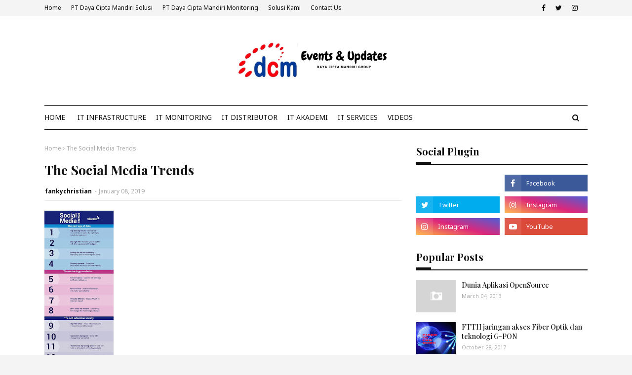

--- FILE ---
content_type: text/javascript; charset=UTF-8
request_url: http://blog.dayaciptamandiri.com/feeds/posts/default/-/Videos?alt=json-in-script&max-results=3&callback=jQuery1124020848076302430418_1768640028206&_=1768640028207
body_size: 10669
content:
// API callback
jQuery1124020848076302430418_1768640028206({"version":"1.0","encoding":"UTF-8","feed":{"xmlns":"http://www.w3.org/2005/Atom","xmlns$openSearch":"http://a9.com/-/spec/opensearchrss/1.0/","xmlns$blogger":"http://schemas.google.com/blogger/2008","xmlns$georss":"http://www.georss.org/georss","xmlns$gd":"http://schemas.google.com/g/2005","xmlns$thr":"http://purl.org/syndication/thread/1.0","id":{"$t":"tag:blogger.com,1999:blog-18702096"},"updated":{"$t":"2026-01-14T09:08:33.520+07:00"},"category":[{"term":"PRTG"},{"term":"APTIKNAS"},{"term":"data center"},{"term":"manageengine"},{"term":"EVENTCERDAS"},{"term":"paessler"},{"term":"DrayTek Vigor"},{"term":"AKCP"},{"term":"DCMSOLUSI"},{"term":"WEBINAR"},{"term":"dcmmonitoring"},{"term":"cloud"},{"term":"servicedesk plus"},{"term":"DCMS"},{"term":"Monitoring"},{"term":"opmanager"},{"term":"DCMM"},{"term":"ITSM"},{"term":"dcmgroup"},{"term":"harga prtg"},{"term":"CSM"},{"term":"helpdesk"},{"term":"nagios"},{"term":"DCM"},{"term":"datacenter"},{"term":"MOTADATA"},{"term":"draytek"},{"term":"harga manageengine"},{"term":"application monitoring"},{"term":"data center management"},{"term":"workshop"},{"term":"IoT"},{"term":"aplikasi helpdesk"},{"term":"ozeki"},{"term":"partner PRTG"},{"term":"Business Continuity"},{"term":"DCIM"},{"term":"ITIL"},{"term":"IT360"},{"term":"SERVICEDESK"},{"term":"desktop central"},{"term":"network monitoring"},{"term":"sendquick"},{"term":"PHPRunner"},{"term":"ozekiphone"},{"term":"FRESHSERVICE"},{"term":"ManageEngine ServiceDesk Plus"},{"term":"m2m"},{"term":"fusioncharts"},{"term":"ippbx"},{"term":"Cybersecurity"},{"term":"Disaster Recovery"},{"term":"Gartner"},{"term":"IT"},{"term":"MSP"},{"term":"Managed Services"},{"term":"SMARTCITYINDO"},{"term":"WebNMS"},{"term":"smart city"},{"term":"DIGITAL TRANSFORMASI"},{"term":"It governance"},{"term":"JASATIK"},{"term":"ZOOM"},{"term":"dcmg"},{"term":"desktop management"},{"term":"globodox"},{"term":"itxmakademi"},{"term":"navicat"},{"term":"security"},{"term":"AppManager"},{"term":"BYOD"},{"term":"SMARTCITY"},{"term":"applicationmanager"},{"term":"3CX"},{"term":"ITAM"},{"term":"Seminar"},{"term":"disaster"},{"term":"AI"},{"term":"Customer Support"},{"term":"Gartner Magic Quadrant"},{"term":"IT Service Desk"},{"term":"ITIL best practices"},{"term":"document management"},{"term":"harga nagios"},{"term":"infrastructure"},{"term":"netflow analyzer"},{"term":"ozeki android"},{"term":"ADManager"},{"term":"ASISINDO"},{"term":"DRC"},{"term":"EGInnovation"},{"term":"IT Automation"},{"term":"Magic Quadrant"},{"term":"Online VPN"},{"term":"Sisense"},{"term":"business intellegence"},{"term":"digital transformation"},{"term":"monitoring BTS"},{"term":"netflow protocol"},{"term":"opensource"},{"term":"#StartSMeUP"},{"term":"ASPRunner"},{"term":"Active Directory"},{"term":"Cloud Computing"},{"term":"EMS"},{"term":"IT service management"},{"term":"Integration Customer Support"},{"term":"SIEM"},{"term":"VPN"},{"term":"call center"},{"term":"creatio"},{"term":"harga Customer Support"},{"term":"ozeki sms gateway"},{"term":"partner manageengine"},{"term":"ruang server"},{"term":"service desk"},{"term":"sistem antrian multimedia"},{"term":"site24x7"},{"term":"solarwinds"},{"term":"storage"},{"term":"CCTV"},{"term":"Colasoft"},{"term":"Freshworks"},{"term":"GraphOn"},{"term":"INDONESIA"},{"term":"ITOM"},{"term":"TRENDS 2015"},{"term":"big data"},{"term":"data center monitoring"},{"term":"gleematic"},{"term":"integrasi prtg akcp"},{"term":"mdm"},{"term":"navicat premium"},{"term":"ozeki ng"},{"term":"password"},{"term":"rpa"},{"term":"sohodox"},{"term":"2X"},{"term":"DesktopCentral"},{"term":"Industry 4.0"},{"term":"LinkedIn"},{"term":"Network"},{"term":"SNI8799"},{"term":"Startsmeup"},{"term":"Support Center"},{"term":"SupportCenter Plus"},{"term":"environment monitoring"},{"term":"finosMQS"},{"term":"harga OpManager"},{"term":"harga solarwinds"},{"term":"management"},{"term":"mobile device management"},{"term":"network audit"},{"term":"networkmonitoring"},{"term":"password manager pro"},{"term":"sangfor"},{"term":"teknologi"},{"term":"virtualisasi"},{"term":"watchguard"},{"term":"Adventnet"},{"term":"All About PRTG"},{"term":"Business"},{"term":"CRM"},{"term":"Cyber Security"},{"term":"HARGA AKCP"},{"term":"Kota Cerdas Indonesia"},{"term":"ManageEngine Jakarta"},{"term":"NMS"},{"term":"PABX"},{"term":"SDN"},{"term":"SDP"},{"term":"SLA"},{"term":"SMART MANUFACTURING"},{"term":"Splunk"},{"term":"UKM"},{"term":"Videos"},{"term":"apkomindo"},{"term":"dashboard"},{"term":"data center operation"},{"term":"database tool"},{"term":"digitaltransformation"},{"term":"greener datacenter"},{"term":"integrasi sms gateway"},{"term":"ipphone"},{"term":"multimedia queuing system"},{"term":"partner Nagios"},{"term":"patch management"},{"term":"price PRTG"},{"term":"pusatdata"},{"term":"sms gateway"},{"term":"temperature monitoring"},{"term":"virtual desktop"},{"term":"ACCI"},{"term":"ACRONIS"},{"term":"AOSI"},{"term":"APC"},{"term":"Alert"},{"term":"DMS"},{"term":"Digital Transformation Captain"},{"term":"Disaster Recovery Center"},{"term":"EGInnovations"},{"term":"Edge Computing"},{"term":"Eventlog Analyzer"},{"term":"Firepro"},{"term":"Go-Global"},{"term":"IT Audit"},{"term":"Nagios XI"},{"term":"PARTNER AKCP"},{"term":"PUE"},{"term":"RuangServer"},{"term":"SMB"},{"term":"SMS"},{"term":"Service Provider"},{"term":"VoIP"},{"term":"WFH"},{"term":"Yorindo"},{"term":"ZOHO"},{"term":"asset"},{"term":"asset management"},{"term":"change management"},{"term":"customer"},{"term":"daya cipta mandiri solusi"},{"term":"digital"},{"term":"event log"},{"term":"fire extinguisher system"},{"term":"firewall"},{"term":"freshwork"},{"term":"fusionwidgets"},{"term":"hospital"},{"term":"iFORTE"},{"term":"integrated dashboard IT"},{"term":"managedservice"},{"term":"manajemen database"},{"term":"php"},{"term":"reseller ManageEngine"},{"term":"security advisory"},{"term":"security forensic"},{"term":"smartmanufacturing"},{"term":"system monitoring"},{"term":"tableau"},{"term":"zettagrid"},{"term":"AC Presisi"},{"term":"AD360"},{"term":"AKCESS PRO SERVER"},{"term":"AlertManagement"},{"term":"Application Performance"},{"term":"Awingu"},{"term":"Ayehu"},{"term":"BCM"},{"term":"BCP"},{"term":"Backup"},{"term":"Capsa"},{"term":"Chromebook"},{"term":"DCMonitoring"},{"term":"Data centre capacity planning"},{"term":"Data centre cooling infrastructure"},{"term":"EMS software"},{"term":"Eyeshare"},{"term":"Freshdesk"},{"term":"High availability"},{"term":"IT Operation Management"},{"term":"Multichannel"},{"term":"OSA"},{"term":"OT"},{"term":"PHP CODE GENERATOR"},{"term":"PHP FORM GENERATOR"},{"term":"Pricelist PRTG"},{"term":"SERVICEDESKPLUS"},{"term":"SMARTCITY-ZEN"},{"term":"SOC"},{"term":"SQLDBManager Plus"},{"term":"Service Catalog"},{"term":"SistemKeamanan"},{"term":"SmartHospital"},{"term":"Training PRTG"},{"term":"Transformasi Digital"},{"term":"UMKM"},{"term":"Veeam"},{"term":"Virtualization"},{"term":"W.Media"},{"term":"WAN"},{"term":"WAR ROOM"},{"term":"WhatsUpGold"},{"term":"WiFi"},{"term":"Wireless"},{"term":"Xlinesoft"},{"term":"asset explorer"},{"term":"bandwidth monitoring"},{"term":"charts"},{"term":"cms"},{"term":"database query"},{"term":"email"},{"term":"entrepreneur"},{"term":"finosHR"},{"term":"firewall analyzer"},{"term":"harga servicedesk plus"},{"term":"hr"},{"term":"human resources"},{"term":"infrastruktur"},{"term":"jaringan"},{"term":"linux"},{"term":"load balancer"},{"term":"noc"},{"term":"orangeHRM"},{"term":"ozekiweb"},{"term":"powerDMARC"},{"term":"sdm"},{"term":"storagecraft"},{"term":"structure cabling system"},{"term":"talariax"},{"term":"vmware"},{"term":"website monitoring"},{"term":"2013"},{"term":"521Indonesia"},{"term":"ADSelfService"},{"term":"AIoT"},{"term":"APOI"},{"term":"ASEAN"},{"term":"ASP.NET Runner"},{"term":"AXIS"},{"term":"Android"},{"term":"Application Security Testing"},{"term":"B2B"},{"term":"BUMN"},{"term":"CI Manager Plus"},{"term":"COPE"},{"term":"Capacity planning"},{"term":"Cisco UCS Monitoring"},{"term":"Climate Change"},{"term":"Containerized Data Centers"},{"term":"Customersupport"},{"term":"DMARC"},{"term":"DTI-CX"},{"term":"Data Analytics"},{"term":"Data Center Infrastructure Management"},{"term":"Data centre energy efficiency and green IT"},{"term":"DigitalMaturityIndex"},{"term":"ESM"},{"term":"EVENTS"},{"term":"Education"},{"term":"FAULT TOLERANCE SYSTEM"},{"term":"FTTH + WiFi"},{"term":"GRC"},{"term":"Gold Partner"},{"term":"Grandstream"},{"term":"Green Data Center"},{"term":"HCI"},{"term":"HRIS"},{"term":"ICT"},{"term":"IT Asset Management"},{"term":"IT Auditor"},{"term":"IT Monitoring"},{"term":"IT Process Automation"},{"term":"IT TRENDS 2015"},{"term":"IT Workflow"},{"term":"ITIL Change Management"},{"term":"Indonesia 4.0"},{"term":"Installation"},{"term":"Integrated IT Management"},{"term":"Integration"},{"term":"Inventory"},{"term":"IoTNBox"},{"term":"JobFair"},{"term":"Journal Audit"},{"term":"K3"},{"term":"KPTIK"},{"term":"Kampus"},{"term":"Key Performance Indicators in NMS"},{"term":"LINODE"},{"term":"Log360"},{"term":"Magic Quadrant for Cloud Infrastructure as a Service"},{"term":"Magic Quadrant for IT Service Management Tools"},{"term":"Manajemen"},{"term":"MangeEngine"},{"term":"Manufacturing"},{"term":"Metering"},{"term":"Migrate"},{"term":"Mobile Device Manager Plus"},{"term":"Modular Data Centers"},{"term":"Monitoring Sistem"},{"term":"NBOX"},{"term":"NBox IoT"},{"term":"NPM"},{"term":"Netmonk"},{"term":"Network Management"},{"term":"New Normal"},{"term":"NgabuburIT"},{"term":"One Time Password"},{"term":"Outlook"},{"term":"OwnCloud"},{"term":"PRTG Partner Enablement"},{"term":"PRTG VIRTUAL EVENTS JULY - AUGUST 2020"},{"term":"PRTGdesktop"},{"term":"PUGI"},{"term":"Panel listrik"},{"term":"RAKER"},{"term":"RDP"},{"term":"Recovery as services"},{"term":"Reducing Climate Change"},{"term":"Retail Industry"},{"term":"Retrofit"},{"term":"Rumah Sakit"},{"term":"SMART HOME+CITY"},{"term":"SMART NATION"},{"term":"SMARTHOME"},{"term":"SNMP"},{"term":"SSL"},{"term":"STANDARD"},{"term":"SUPERCHARGE"},{"term":"Sensor"},{"term":"SensorProbe"},{"term":"Smart IoT"},{"term":"Software"},{"term":"Sqoope"},{"term":"Suhu"},{"term":"TAIWAN EXCELLENCE"},{"term":"TECHNOLOGY"},{"term":"TPISoftware"},{"term":"TSPLUS"},{"term":"TUTORIALS"},{"term":"Team"},{"term":"TopoMapper Plus"},{"term":"Trends"},{"term":"UPS"},{"term":"UVExplorer"},{"term":"VDI"},{"term":"VDI Deployment"},{"term":"VDI Implementation"},{"term":"Vcloudpoint"},{"term":"WEBSITE"},{"term":"Workplace"},{"term":"Zoho Corp"},{"term":"Zoho Meeting"},{"term":"access door"},{"term":"airflow"},{"term":"allowed url"},{"term":"alternatif Citrix"},{"term":"antivirus"},{"term":"aplikasi"},{"term":"app"},{"term":"artificialintelligence"},{"term":"availability management"},{"term":"backup server"},{"term":"bandwidth"},{"term":"bismodeng"},{"term":"bisnis modal dengkul"},{"term":"broadband"},{"term":"chart"},{"term":"climatechange"},{"term":"communic indonesia"},{"term":"creatiocrm"},{"term":"data"},{"term":"database"},{"term":"desain data center"},{"term":"desktop virtualization"},{"term":"digital bank"},{"term":"digital signage"},{"term":"digitaltalent"},{"term":"docker"},{"term":"documentation"},{"term":"door control unit"},{"term":"e-commerce"},{"term":"e-learning"},{"term":"e2ecommerce"},{"term":"harga fusioncharts"},{"term":"heartleed bug"},{"term":"huawei"},{"term":"hybrid cloud"},{"term":"infographic"},{"term":"integrasi"},{"term":"internet of things"},{"term":"iotindo"},{"term":"iphone"},{"term":"itxm"},{"term":"jetnexus"},{"term":"joomla"},{"term":"lora"},{"term":"manajemen data center"},{"term":"manajemen dokumen"},{"term":"marketing"},{"term":"membangun ruang server"},{"term":"mobile cloud"},{"term":"mobile e-commerce"},{"term":"modular data center"},{"term":"monitor jaringan dan server"},{"term":"monitoring server"},{"term":"moxa"},{"term":"nchronos"},{"term":"network operation center"},{"term":"open source"},{"term":"paperless"},{"term":"partner solarwinds"},{"term":"partnership"},{"term":"patch"},{"term":"pemadam api"},{"term":"pemerintah"},{"term":"pers"},{"term":"problem management"},{"term":"project management"},{"term":"recovery"},{"term":"reports"},{"term":"running text"},{"term":"secure"},{"term":"security audit"},{"term":"security manager plus"},{"term":"security operation center"},{"term":"self service portal"},{"term":"server monitoring"},{"term":"server room"},{"term":"service"},{"term":"smartphones"},{"term":"sms ke sql"},{"term":"sms to sql"},{"term":"software AKCP"},{"term":"sp2"},{"term":"talent"},{"term":"teamwork"},{"term":"techsummit"},{"term":"tools"},{"term":"tp-link"},{"term":"virtual event"},{"term":"\"Edge Computing\" Atasi Kelemahan \"Cloud\"‎"},{"term":"#DCMS #CITEC #Datecenter #Workshop #JejakKarbon #EfisiensiEnergi #Infrastruktur"},{"term":"#FireSuppression #DCMS #DPA #DataCenter \u0026SNI8799 #Workshop"},{"term":"#SOC #Servicedesk #PRTG #ManageEngine #Workshop #DCMMG #521Talenta #Eventcerdas"},{"term":"#cloud"},{"term":"#dcmsolusi #ruangserver"},{"term":"#teamwork"},{"term":"2019"},{"term":"2022"},{"term":"2912"},{"term":"3D"},{"term":"521TALENTA"},{"term":"5G"},{"term":"6G"},{"term":"8 Trends"},{"term":"8799"},{"term":"ABW"},{"term":"AC"},{"term":"ADSL modem router"},{"term":"AGILOFT"},{"term":"AI Factory"},{"term":"AIM"},{"term":"AIPowered"},{"term":"AIRIN"},{"term":"ALTIUS"},{"term":"ANALYTICS PLUS"},{"term":"API"},{"term":"APJII"},{"term":"AS\/400"},{"term":"ASEAN Smart City Network (ASCN)"},{"term":"ASECH"},{"term":"ASHRAE"},{"term":"ASP.NET"},{"term":"ASPRUNNER.NET"},{"term":"ASPRunnerPro"},{"term":"AST"},{"term":"ATM MONITORING"},{"term":"AVTECH"},{"term":"Activity Based Workplace"},{"term":"ActivityBasedWorkplace"},{"term":"Agile Organization"},{"term":"Alibaba Cloud"},{"term":"Analytics"},{"term":"Antrian Service center"},{"term":"Antrian bank"},{"term":"AppDev"},{"term":"Application"},{"term":"Application development"},{"term":"Applications"},{"term":"ArtificialIntelligance"},{"term":"Audit"},{"term":"Audit\nPanduanAudit"},{"term":"Automation"},{"term":"B2B Marketing Forum"},{"term":"BANK SAHABAT SAMPOERNA"},{"term":"BANKS"},{"term":"BASE TRANSCEIVER STATION MONITORING"},{"term":"BATAM"},{"term":"BBITalk"},{"term":"BBITalk4"},{"term":"BFSI"},{"term":"BI Tools"},{"term":"BSM"},{"term":"BSS STARTUP FORUM"},{"term":"BTS"},{"term":"BUSINESS MATCHING"},{"term":"BackBox"},{"term":"Bankbank"},{"term":"Billing"},{"term":"Books"},{"term":"BuildBetterInfrastructure"},{"term":"BuildingManagement"},{"term":"BuildingSolution"},{"term":"BuildingSustainable"},{"term":"Bulding Better Infrastructure"},{"term":"Business Intelligence"},{"term":"CCTV Network Engineer"},{"term":"CDCP"},{"term":"CDN"},{"term":"CENTRAL LOG MANAGEMENT"},{"term":"CLM"},{"term":"CMDB"},{"term":"CMI"},{"term":"COBIT"},{"term":"COVID19"},{"term":"CPM"},{"term":"CS"},{"term":"CXRUS"},{"term":"CYBER RISK"},{"term":"Cell Tower"},{"term":"Central"},{"term":"Centrally"},{"term":"ChangeAgent"},{"term":"ChatGPT"},{"term":"Chatbot"},{"term":"Chromebox"},{"term":"Cisco"},{"term":"Client Management Tools"},{"term":"Cloud Computing: Infrastruktur Ekonomi Digital Indonesia"},{"term":"Communication"},{"term":"Company Profile"},{"term":"Conference"},{"term":"Configuration"},{"term":"Contract Life Cycle Management"},{"term":"Converged Infrastructure"},{"term":"Corporate Performance Management"},{"term":"CustomerService"},{"term":"Cyber"},{"term":"Cyberhome"},{"term":"Cybernetyx"},{"term":"DASAN"},{"term":"DASHBOAD"},{"term":"DATACENTER ICDC RUANG SERVER W.MEDIA"},{"term":"DAYACIPTAMANDIRI SOLUSI"},{"term":"DBVisit"},{"term":"DC"},{"term":"DC1st"},{"term":"DCIE"},{"term":"DCM Solution Day"},{"term":"DCMS. Healthcare"},{"term":"DIGI-UM"},{"term":"DIGITAL OR DIE"},{"term":"DIGITAL TRANSFORMATION INDONESIA"},{"term":"DIGITAL WORKPLACE"},{"term":"DIGITALISASI"},{"term":"DNA"},{"term":"DR"},{"term":"DRAAS"},{"term":"DTC"},{"term":"DTCNetwork"},{"term":"DX"},{"term":"Data Center Audit"},{"term":"Data Integration Tool"},{"term":"Data Mining"},{"term":"Data Quality"},{"term":"Data Visualization"},{"term":"Data Warehousing"},{"term":"Data centre hardware"},{"term":"Data centre systems management"},{"term":"DataPrivacy"},{"term":"Datto"},{"term":"Dayaciptamandiri"},{"term":"Decision Management"},{"term":"Deliver"},{"term":"Delivery"},{"term":"Digital Economy"},{"term":"Digital Leadership"},{"term":"Digital Transformation Hub"},{"term":"Digital Twin"},{"term":"Digital Workspace"},{"term":"DigitalNetwork"},{"term":"Disk Arrays"},{"term":"Downtime"},{"term":"E-MS"},{"term":"EFISIENSI"},{"term":"EIA-568"},{"term":"EMAIL SPAM"},{"term":"ERP"},{"term":"EVENT"},{"term":"EWS"},{"term":"EZVIZ"},{"term":"Edge"},{"term":"EdgeNext"},{"term":"EduClass"},{"term":"EndPoint Security"},{"term":"Endpoint"},{"term":"EnergyStorage"},{"term":"Era Digitalisasi"},{"term":"Era Industri 4.0"},{"term":"EraDigital"},{"term":"EventLog"},{"term":"Exchange Reporter"},{"term":"Expo"},{"term":"Extension"},{"term":"F5"},{"term":"FACEBOOK"},{"term":"FFTH"},{"term":"FIBER OPTIC"},{"term":"FILEAUDIT PLUS"},{"term":"FM200"},{"term":"FO"},{"term":"FSI"},{"term":"FTP"},{"term":"FTTH jaringan akses Fiber Optik dan teknologi G-PON"},{"term":"FUEL LEVEL MONITORING"},{"term":"FUNWORK"},{"term":"Factory"},{"term":"Fibernet"},{"term":"Finance"},{"term":"FirePro Aerosol Fire Extinguishant System"},{"term":"Forrester"},{"term":"Forrester's 10 Cloud Computing Predictions For 2018"},{"term":"Fortinet"},{"term":"Freshchat"},{"term":"Future Commerce Indonesia 2019"},{"term":"G-suite"},{"term":"GDPR"},{"term":"GLOBALSOURCES"},{"term":"GML"},{"term":"GODISO"},{"term":"GUI Features"},{"term":"Gartner Top 10 Strategic Technology Trends for 2018"},{"term":"GearTalk"},{"term":"Genie9"},{"term":"Gigabyte"},{"term":"Gitlab"},{"term":"Google Meet"},{"term":"HARIAN BERNAS"},{"term":"HRD"},{"term":"HRGATHERING"},{"term":"Hadoop"},{"term":"Haptik"},{"term":"Harddisk Portable"},{"term":"How #BigData Will Change Our Lives for The Better"},{"term":"Humidity"},{"term":"Hyperconvergence"},{"term":"IAIS"},{"term":"IAM"},{"term":"ICDCC 2023"},{"term":"IDBC 2017"},{"term":"IDCDC"},{"term":"IDNetwork"},{"term":"IEAE"},{"term":"IISMEX"},{"term":"IIW2015"},{"term":"IIW2016"},{"term":"INDOBITUBI"},{"term":"INDOBUILDTECH"},{"term":"INDONESIA INFRASTRUCTURE WEEK 2015"},{"term":"INDONESIA INFRASTRUCTURE WEEK 2016"},{"term":"INDONESIA NEW NORMAL"},{"term":"INTELLIGENT DATA STORAGE MANAGEMENT"},{"term":"ISO"},{"term":"ISO 11801"},{"term":"ISO 17799"},{"term":"ISP"},{"term":"IT INSIGHTS"},{"term":"IT Management"},{"term":"IT Manager"},{"term":"IT Risk"},{"term":"IT Security"},{"term":"IT Solution"},{"term":"ITArlert"},{"term":"ITGRC"},{"term":"ITINSIGHTS"},{"term":"ITInfrastructure"},{"term":"Identity Governance"},{"term":"Incident"},{"term":"Incident Management"},{"term":"Indonesia Cloud \u0026 Datacenter Digital Summit"},{"term":"Indonesia4.0"},{"term":"Industri 4.0"},{"term":"Industri Retail"},{"term":"Industrial"},{"term":"Industrial IoT"},{"term":"Infraon"},{"term":"Infrastructures"},{"term":"Installatio"},{"term":"Integration of Things"},{"term":"Intelligent Monitoring \u0026 Control System"},{"term":"Internet Trends 2018"},{"term":"Internet Watch Foundation"},{"term":"IoT Node"},{"term":"IoTMonitoring"},{"term":"Ipad"},{"term":"Ipod Touch"},{"term":"Jalan Tol Monitoring"},{"term":"Jaringan IT"},{"term":"KCI"},{"term":"KEMP"},{"term":"KOTACERDAS"},{"term":"KPI Scorecard"},{"term":"Keamanan"},{"term":"Kemenko Bidang Kemaritiman dan Investasi RI"},{"term":"Kementrian"},{"term":"Kioware"},{"term":"Klinik"},{"term":"Konsolidasi data center"},{"term":"KopDar"},{"term":"Kota Cerdas"},{"term":"Krisis Global"},{"term":"LOADMASTER"},{"term":"LPWA"},{"term":"LSP SDMTIK"},{"term":"Layanan IT"},{"term":"Layanan Kesehatan"},{"term":"Layanan OSA"},{"term":"Leadership"},{"term":"Lebaran"},{"term":"Libur"},{"term":"LoRaWAN"},{"term":"Logistic"},{"term":"MAINTENANCE PAC"},{"term":"MANAGE SERVICE"},{"term":"ME"},{"term":"MNC Group"},{"term":"MRO"},{"term":"MRTG"},{"term":"MSP Center Lite"},{"term":"MSSQL"},{"term":"MTSTeams"},{"term":"Magic Quadrant for Network Performance Monitoring and Diagnostics 2016"},{"term":"Magic Quadrant for Network Performance Monitoring and Diagnostics 2018"},{"term":"Manage"},{"term":"ManageEngine Community Indonesia"},{"term":"ManagementSystem"},{"term":"Manajamen Desktop"},{"term":"Manajemen Pasokan Listrik Data Center Elitery"},{"term":"ManajemenDataCenter"},{"term":"Manufactur"},{"term":"MapReduce"},{"term":"Market Research"},{"term":"Mary Meeker"},{"term":"Meeting"},{"term":"Meeting Room"},{"term":"Metaverse"},{"term":"Micro"},{"term":"Microsoft"},{"term":"Mobile probe"},{"term":"Monitor"},{"term":"Monitoring of things"},{"term":"MonitoringTools"},{"term":"MotadataServiceOps"},{"term":"Multi Server Simulator"},{"term":"NAC"},{"term":"NAGIOS NDOUTILS"},{"term":"NAS"},{"term":"NETAPP"},{"term":"NFV"},{"term":"NGINX"},{"term":"NRPE PLUGINS RELEASE"},{"term":"Nagios Fusion"},{"term":"Nagios XI Review"},{"term":"NationalArtificialIntelligance"},{"term":"NetSupport"},{"term":"NetZoom"},{"term":"Network Computing Award 2018"},{"term":"Network Packet Analyzer"},{"term":"Network Performance"},{"term":"Network365"},{"term":"NetworkInventory"},{"term":"Networking"},{"term":"New Way of Working"},{"term":"ODP"},{"term":"OPC UA"},{"term":"OSSEC"},{"term":"OTG"},{"term":"OTP"},{"term":"OZEKI 10"},{"term":"OZEKI web phone"},{"term":"Office Automation"},{"term":"Office365"},{"term":"Online Sales Asistant"},{"term":"OpenFlow"},{"term":"OperationalTechnology"},{"term":"Oplus"},{"term":"Optical Distribution Poin"},{"term":"Optimizing"},{"term":"PAC"},{"term":"PARTNER"},{"term":"PASARINDO"},{"term":"PDCA"},{"term":"PERUBAHAN ALAMAT"},{"term":"PREDIKSI2020"},{"term":"PRIVILEGED ACCESS MANAGEMENT"},{"term":"PRO SERVER"},{"term":"PROTOCOL"},{"term":"PRTG Hosted Monitor"},{"term":"PRTG Manufacture"},{"term":"PRTG ON CLOUD"},{"term":"PRTG OPC UA"},{"term":"PRTG Partner"},{"term":"PRTGCluster"},{"term":"PRTGHosted"},{"term":"PSTN"},{"term":"PT POS INDONESIA"},{"term":"PVS"},{"term":"PacketFence"},{"term":"Pameran"},{"term":"Pameran Smart Home City 2018"},{"term":"Patch Compliance"},{"term":"Pelayanan Publik"},{"term":"Pemilihan Data Center yang Tepat Untuk Bisnis Anda"},{"term":"Performance Monitoring"},{"term":"PeringatanDini"},{"term":"Photovoltaic"},{"term":"Pipa"},{"term":"Policy"},{"term":"Professional alerts"},{"term":"Provisioning"},{"term":"Puppet"},{"term":"Puppet Lab"},{"term":"QLUE"},{"term":"Qnap"},{"term":"REMOTE AREA"},{"term":"REMOTE WORK"},{"term":"RESELLER AKCP"},{"term":"RFID"},{"term":"ROI"},{"term":"RainerTalk"},{"term":"Reactor"},{"term":"Rekamedis"},{"term":"Remote Desktop"},{"term":"Robot Process Automation"},{"term":"Robotic"},{"term":"Root Cause"},{"term":"RumahSakit"},{"term":"SAM"},{"term":"SCOM"},{"term":"SDPPlus"},{"term":"SECURITY EVENT"},{"term":"SFA"},{"term":"SLAREPORTER"},{"term":"SMALL MEDIUM BUSINESS"},{"term":"SMARCITYINDO"},{"term":"SMART GRID"},{"term":"SMART HELMET"},{"term":"SMARTIOT"},{"term":"SME"},{"term":"SMK3"},{"term":"SMSGroup"},{"term":"SNI"},{"term":"SOFTLAUNCHING"},{"term":"SOLUSI PRTG"},{"term":"SOSIAL MEDIA"},{"term":"SPAMMING"},{"term":"SPRI"},{"term":"SQL"},{"term":"STRATEGI 2026"},{"term":"SUPERMICRO"},{"term":"SUTET"},{"term":"SaaS"},{"term":"Safeguarding"},{"term":"Samsung KNOX"},{"term":"Satelit"},{"term":"School Asset Management"},{"term":"Selamat Hari Raya Idul Fitri 1439H"},{"term":"SensorUPCUA"},{"term":"Sep 2017"},{"term":"Service \u0026 Network Management"},{"term":"Service Level Agreement"},{"term":"Service Providers"},{"term":"ServiceOps"},{"term":"Siggap"},{"term":"Sistem"},{"term":"Sistem Helpdesk dan Robotic"},{"term":"SistemInformasi"},{"term":"SistemKeamananDigital"},{"term":"Sistemruangserver"},{"term":"SmallSizeDC"},{"term":"Smart Contactless Sanitizer Dispenser"},{"term":"Smart Kampung"},{"term":"Smart Transportation"},{"term":"Social Data"},{"term":"Software Defined Networking"},{"term":"Software Inventory"},{"term":"Software-led infrastructure"},{"term":"Solar"},{"term":"Solution"},{"term":"StandarNasionalIndonesia"},{"term":"Strainer"},{"term":"Strategi B2B"},{"term":"SunbirdDCIM"},{"term":"TAITRA"},{"term":"TAIWAN"},{"term":"TANAH ABANG"},{"term":"TANAH ABANG BLOK B"},{"term":"TANGCITY"},{"term":"TCA"},{"term":"TELKOM. NETWORK MONITORING"},{"term":"TI"},{"term":"TIK"},{"term":"TLS"},{"term":"TPI SOFTWARE"},{"term":"TRANSPORTASI"},{"term":"TREN2024"},{"term":"Talkshow Radio Heartline - Startup Channel 9 Juli 2018 - UKM Go Global"},{"term":"Tamansari"},{"term":"Tanggapan Atas Rencana Perubahan PP 82\/2012"},{"term":"TechinAsia"},{"term":"Technology asset management software"},{"term":"Telkom"},{"term":"Temperature"},{"term":"Temperature Sensor"},{"term":"Terminal Server"},{"term":"Thailand"},{"term":"The Cloud in 2017 and #IoT | @CloudExpo @Cisco #SaaS #PaaS #AI #SDN"},{"term":"The sensorProbe+1"},{"term":"Thin Clients"},{"term":"Transformasi Bisnis"},{"term":"Transformasi Industri"},{"term":"Trasformasi Digital"},{"term":"Trends2022"},{"term":"TrendsIT"},{"term":"Trnsformasi Digital"},{"term":"Troubleshooting"},{"term":"UBIQUITI"},{"term":"UCS"},{"term":"UKM Goes Online"},{"term":"UKMGoGlobal"},{"term":"UNJ"},{"term":"UPC UA"},{"term":"UPS EATON"},{"term":"URL monitoring"},{"term":"USAHA KECIL MENENGAH"},{"term":"USER DEVICE TRACKER"},{"term":"Ucapan"},{"term":"Unified IT"},{"term":"University"},{"term":"Uptime"},{"term":"User Meetup"},{"term":"VCube"},{"term":"VISI"},{"term":"Virus Corona"},{"term":"VtigerCRM"},{"term":"Vulnerability"},{"term":"WAN Failover"},{"term":"WAN Optimatizer"},{"term":"WCF"},{"term":"WEB FIREWALL"},{"term":"WEB STRESS"},{"term":"WORK FROM HOME"},{"term":"Warehouse"},{"term":"Water Leaks"},{"term":"Web Client UI"},{"term":"WebAnalyzer Plus"},{"term":"WiFi Monitor Plus"},{"term":"Wide Area Network"},{"term":"Windows"},{"term":"Wireless Operators"},{"term":"Wireless Tunnel"},{"term":"Wirkshop"},{"term":"Work"},{"term":"Workflow"},{"term":"Worldwide"},{"term":"ZOHO REMOTELY"},{"term":"ZOHO SALESIQ"},{"term":"ZOHO SOCIAL"},{"term":"Zoho Creator"},{"term":"Zoho Reports"},{"term":"absensi"},{"term":"acceptable use policy"},{"term":"adaudit"},{"term":"aiforbusiness"},{"term":"aifuture"},{"term":"akses pintu"},{"term":"analisa sekuriti jaringan"},{"term":"analytic"},{"term":"application rollout"},{"term":"as400"},{"term":"aset"},{"term":"asiapasifik"},{"term":"asuransi"},{"term":"award"},{"term":"backup komputer"},{"term":"banyuwangi"},{"term":"bbflashback"},{"term":"blade server"},{"term":"bring your own device"},{"term":"buidlingAI"},{"term":"business critical applications"},{"term":"business process services"},{"term":"cabinet control unit"},{"term":"cable management"},{"term":"campus"},{"term":"ccleaner"},{"term":"cdburner"},{"term":"center"},{"term":"certification"},{"term":"change stages"},{"term":"cloud market share"},{"term":"cloudbackup"},{"term":"cloudservice"},{"term":"collaboration"},{"term":"compliance"},{"term":"comprehensive backup"},{"term":"contact center"},{"term":"containers"},{"term":"containment"},{"term":"control unit"},{"term":"coporate user internet usage monitoring"},{"term":"corona"},{"term":"creatiofreedom"},{"term":"creatiomarketing"},{"term":"creatioservice"},{"term":"data center maintenance"},{"term":"data center manmanagement"},{"term":"data modeler"},{"term":"database monitoring"},{"term":"datacenterindonesia"},{"term":"datacentersolutions"},{"term":"deliverability"},{"term":"denied url"},{"term":"digital forensic"},{"term":"digital marketing"},{"term":"doc"},{"term":"dokeos"},{"term":"dokumentasi"},{"term":"drill-down"},{"term":"e-TechDay"},{"term":"eDMS"},{"term":"eLearning"},{"term":"ecommerce"},{"term":"edukasi"},{"term":"effective"},{"term":"email gateway"},{"term":"endpointmanagement"},{"term":"energy"},{"term":"enterprise"},{"term":"entuity"},{"term":"epi"},{"term":"epiance"},{"term":"epiplex500"},{"term":"erabaru"},{"term":"fiberoptic"},{"term":"filling system"},{"term":"financial"},{"term":"finosSQM"},{"term":"fix it"},{"term":"flash"},{"term":"flood attacks"},{"term":"free"},{"term":"free helpdesk"},{"term":"ftth"},{"term":"genie"},{"term":"grafik"},{"term":"harga appmanager"},{"term":"harga netflow analyzer"},{"term":"help Desk"},{"term":"hyper Hyper Converged Infrastructure"},{"term":"idc"},{"term":"iftar"},{"term":"igx"},{"term":"indomonitoring.com"},{"term":"informasiteknologi"},{"term":"infrastructure monitoring"},{"term":"internet access management"},{"term":"internet explorer"},{"term":"internet fair use policy"},{"term":"investasi komputer"},{"term":"kaspersky"},{"term":"keamanan jaringan"},{"term":"kiosk"},{"term":"knowledge"},{"term":"knowledge management"},{"term":"komunikasi cabang"},{"term":"learning management system"},{"term":"legrand"},{"term":"location"},{"term":"log analysis"},{"term":"logistik"},{"term":"logrhytem"},{"term":"lovePRTG"},{"term":"major change"},{"term":"manajemen AKCP"},{"term":"manajemen TI"},{"term":"manual"},{"term":"map"},{"term":"mariaDB"},{"term":"media"},{"term":"mesinabsen"},{"term":"mesinabsensi"},{"term":"mesinpelacaksuhu"},{"term":"micro data center"},{"term":"miitel"},{"term":"mobile broadband"},{"term":"mobile devices"},{"term":"mobile ecommerce"},{"term":"modem"},{"term":"monitor MongoDB"},{"term":"monitor WiFi"},{"term":"monitor aplikasi"},{"term":"monitoring applications"},{"term":"monitoring cold storage"},{"term":"multi tenant"},{"term":"mySQL"},{"term":"netflwo analzyer"},{"term":"network configuration management"},{"term":"network defender plus"},{"term":"network security"},{"term":"newnormal"},{"term":"newnormal2020"},{"term":"notepad++"},{"term":"ondemand"},{"term":"online"},{"term":"operation"},{"term":"opstor"},{"term":"oputils"},{"term":"organizational change"},{"term":"pamerindo"},{"term":"partner FusionCharts"},{"term":"partner OrangeHRM"},{"term":"partner manageengine Indonesia"},{"term":"pelacaksuhu"},{"term":"pengenalanwajah"},{"term":"pengukursuhu"},{"term":"performance management"},{"term":"personally identifiable information"},{"term":"pishing"},{"term":"portable data center"},{"term":"power"},{"term":"power monitoring"},{"term":"pptp"},{"term":"pressrelease"},{"term":"previledge management"},{"term":"price akcp"},{"term":"price manageengine"},{"term":"price nagios"},{"term":"privacy"},{"term":"private cloud monitoring"},{"term":"promo"},{"term":"prtg retail"},{"term":"psikologi"},{"term":"public cloud monitoring"},{"term":"racks"},{"term":"rackserver"},{"term":"raid"},{"term":"raise floor"},{"term":"raisecom"},{"term":"recording"},{"term":"reliability."},{"term":"reports builder"},{"term":"retailers"},{"term":"revcomm"},{"term":"rise of free"},{"term":"rmm"},{"term":"robotprocessautomation"},{"term":"rural network"},{"term":"sales"},{"term":"scada"},{"term":"school"},{"term":"scorecard"},{"term":"sensors"},{"term":"sertifikasi"},{"term":"server"},{"term":"servicemanagement"},{"term":"single view"},{"term":"smartbuilding"},{"term":"smartfactory"},{"term":"smartivist"},{"term":"social media"},{"term":"social media management tool"},{"term":"social media marketing"},{"term":"social media tool for agencies"},{"term":"sophos"},{"term":"sp2+"},{"term":"speak-up"},{"term":"spoffing"},{"term":"standinginfrared"},{"term":"startup"},{"term":"strategi"},{"term":"strategi2026"},{"term":"structurecabling"},{"term":"successful change"},{"term":"support"},{"term":"surabaya"},{"term":"survey"},{"term":"syslog monitoring"},{"term":"tableausoftware"},{"term":"talents"},{"term":"teknologiinformasi"},{"term":"thermometer"},{"term":"tokofc"},{"term":"unicorn"},{"term":"use case"},{"term":"user portal"},{"term":"v300B"},{"term":"video monitoring"},{"term":"vigor"},{"term":"virtual data center"},{"term":"vtiger"},{"term":"wanO"},{"term":"wartawan"},{"term":"wavecom"},{"term":"web phone"},{"term":"webphone"},{"term":"workmanagement"},{"term":"workspace"},{"term":"zero client computing"},{"term":"zeroboard"}],"title":{"type":"text","$t":"BLOG DAYA CIPTA MANDIRI GROUP"},"subtitle":{"type":"html","$t":"Data Center - Cybersecurity - Monitoring Solutions"},"link":[{"rel":"http://schemas.google.com/g/2005#feed","type":"application/atom+xml","href":"http:\/\/blog.dayaciptamandiri.com\/feeds\/posts\/default"},{"rel":"self","type":"application/atom+xml","href":"http:\/\/www.blogger.com\/feeds\/18702096\/posts\/default\/-\/Videos?alt=json-in-script\u0026max-results=3"},{"rel":"alternate","type":"text/html","href":"http:\/\/blog.dayaciptamandiri.com\/search\/label\/Videos"},{"rel":"hub","href":"http://pubsubhubbub.appspot.com/"},{"rel":"next","type":"application/atom+xml","href":"http:\/\/www.blogger.com\/feeds\/18702096\/posts\/default\/-\/Videos\/-\/Videos?alt=json-in-script\u0026start-index=4\u0026max-results=3"}],"author":[{"name":{"$t":"fankychristian"},"uri":{"$t":"http:\/\/www.blogger.com\/profile\/02750607422320273027"},"email":{"$t":"noreply@blogger.com"},"gd$image":{"rel":"http://schemas.google.com/g/2005#thumbnail","width":"16","height":"16","src":"https:\/\/img1.blogblog.com\/img\/b16-rounded.gif"}}],"generator":{"version":"7.00","uri":"http://www.blogger.com","$t":"Blogger"},"openSearch$totalResults":{"$t":"5"},"openSearch$startIndex":{"$t":"1"},"openSearch$itemsPerPage":{"$t":"3"},"entry":[{"id":{"$t":"tag:blogger.com,1999:blog-18702096.post-8329571708475698645"},"published":{"$t":"2020-05-21T18:20:00.000+07:00"},"updated":{"$t":"2020-05-28T18:21:09.095+07:00"},"category":[{"scheme":"http://www.blogger.com/atom/ns#","term":"Videos"}],"title":{"type":"text","$t":"Solusi Zero Client vCloudPoint"},"content":{"type":"html","$t":"Solusi Zero Client vCloudPoint yang banyak membantu perusahaan untuk\u003Cbr \/\u003E\n\u003Cbr \/\u003E\nberhemat dari sisi manajemen desktop dan lisensi. Presentasi ini dilakukan\u003Cbr \/\u003E\n\u003Cbr \/\u003E\noleh tim kami : Reza Hafids.\u003Cbr \/\u003E\n\u003Cbr \/\u003E\n\u003Cbr \/\u003E\n\u003Cbr \/\u003E\n\u003Ciframe allowfullscreen=\"\" frameborder=\"0\" height=\"270\" src=\"https:\/\/www.youtube.com\/embed\/zDbXcpBzTQU\" width=\"480\"\u003E\u003C\/iframe\u003E\u003Cbr \/\u003E\n\u003Cbr \/\u003E\n\u003Cbr \/\u003E\n\u003Cbr \/\u003E\nSilahkan kontak ke email kami : dcmsales@dayaciptamandiri.com"},"link":[{"rel":"edit","type":"application/atom+xml","href":"http:\/\/www.blogger.com\/feeds\/18702096\/posts\/default\/8329571708475698645"},{"rel":"self","type":"application/atom+xml","href":"http:\/\/www.blogger.com\/feeds\/18702096\/posts\/default\/8329571708475698645"},{"rel":"alternate","type":"text/html","href":"http:\/\/blog.dayaciptamandiri.com\/2020\/05\/solusi-zero-client-vcloudpoint.html","title":"Solusi Zero Client vCloudPoint"}],"author":[{"name":{"$t":"fankychristian"},"uri":{"$t":"http:\/\/www.blogger.com\/profile\/02750607422320273027"},"email":{"$t":"noreply@blogger.com"},"gd$image":{"rel":"http://schemas.google.com/g/2005#thumbnail","width":"16","height":"16","src":"https:\/\/img1.blogblog.com\/img\/b16-rounded.gif"}}],"media$thumbnail":{"xmlns$media":"http://search.yahoo.com/mrss/","url":"https:\/\/img.youtube.com\/vi\/zDbXcpBzTQU\/default.jpg","height":"72","width":"72"}},{"id":{"$t":"tag:blogger.com,1999:blog-18702096.post-5287933872175959898"},"published":{"$t":"2020-04-24T18:22:00.000+07:00"},"updated":{"$t":"2020-05-28T18:22:46.610+07:00"},"category":[{"scheme":"http://www.blogger.com/atom/ns#","term":"Videos"}],"title":{"type":"text","$t":"Presentasi PABX Voice Logger"},"content":{"type":"html","$t":"Kenali produk PABX Voice Logger yang kami pasang.\u003Cbr \/\u003E\n\u003Cbr \/\u003E\n\u003Cbr \/\u003E\n\u003Ciframe allowfullscreen=\"\" frameborder=\"0\" height=\"270\" src=\"https:\/\/www.youtube.com\/embed\/3MCcRSLDVCs\" width=\"480\"\u003E\u003C\/iframe\u003E\u003Cbr \/\u003E\n\u003Cbr \/\u003E\nSilahkan kontak kami bila ada kebutuhan terkait PABX Voice Logger\u003Cbr \/\u003E\nKontak kami : dcmsales@dayaciptamandiri.com"},"link":[{"rel":"edit","type":"application/atom+xml","href":"http:\/\/www.blogger.com\/feeds\/18702096\/posts\/default\/5287933872175959898"},{"rel":"self","type":"application/atom+xml","href":"http:\/\/www.blogger.com\/feeds\/18702096\/posts\/default\/5287933872175959898"},{"rel":"alternate","type":"text/html","href":"http:\/\/blog.dayaciptamandiri.com\/2020\/04\/presentasi-pabx-voice-logger.html","title":"Presentasi PABX Voice Logger"}],"author":[{"name":{"$t":"fankychristian"},"uri":{"$t":"http:\/\/www.blogger.com\/profile\/02750607422320273027"},"email":{"$t":"noreply@blogger.com"},"gd$image":{"rel":"http://schemas.google.com/g/2005#thumbnail","width":"16","height":"16","src":"https:\/\/img1.blogblog.com\/img\/b16-rounded.gif"}}],"media$thumbnail":{"xmlns$media":"http://search.yahoo.com/mrss/","url":"https:\/\/img.youtube.com\/vi\/3MCcRSLDVCs\/default.jpg","height":"72","width":"72"}},{"id":{"$t":"tag:blogger.com,1999:blog-18702096.post-7691656640974377231"},"published":{"$t":"2020-04-21T18:21:00.000+07:00"},"updated":{"$t":"2020-05-28T18:21:47.176+07:00"},"category":[{"scheme":"http://www.blogger.com/atom/ns#","term":"AKCP"},{"scheme":"http://www.blogger.com/atom/ns#","term":"Videos"}],"title":{"type":"text","$t":"Pengenalan Produk Environment Monitoring System AKCP"},"content":{"type":"html","$t":"Pengenalan Produk EMS AKCP oleh Deri Eko Fauzi\u003Cbr \/\u003E\n\u003Cbr \/\u003E\nPT Daya Cipta Mandiri Solusi - April 2020\u003Cbr \/\u003E\n\u003Cbr \/\u003E\n\u003Cbr \/\u003E\n\u003Cbr \/\u003E\n\u003Ciframe allowfullscreen=\"\" frameborder=\"0\" height=\"270\" src=\"https:\/\/www.youtube.com\/embed\/TcGz9kvLKkU\" width=\"480\"\u003E\u003C\/iframe\u003E"},"link":[{"rel":"edit","type":"application/atom+xml","href":"http:\/\/www.blogger.com\/feeds\/18702096\/posts\/default\/7691656640974377231"},{"rel":"self","type":"application/atom+xml","href":"http:\/\/www.blogger.com\/feeds\/18702096\/posts\/default\/7691656640974377231"},{"rel":"alternate","type":"text/html","href":"http:\/\/blog.dayaciptamandiri.com\/2020\/04\/pengenalan-produk-environment.html","title":"Pengenalan Produk Environment Monitoring System AKCP"}],"author":[{"name":{"$t":"fankychristian"},"uri":{"$t":"http:\/\/www.blogger.com\/profile\/02750607422320273027"},"email":{"$t":"noreply@blogger.com"},"gd$image":{"rel":"http://schemas.google.com/g/2005#thumbnail","width":"16","height":"16","src":"https:\/\/img1.blogblog.com\/img\/b16-rounded.gif"}}],"media$thumbnail":{"xmlns$media":"http://search.yahoo.com/mrss/","url":"https:\/\/img.youtube.com\/vi\/TcGz9kvLKkU\/default.jpg","height":"72","width":"72"}}]}});

--- FILE ---
content_type: text/javascript; charset=UTF-8
request_url: http://blog.dayaciptamandiri.com/feeds/posts/default?max-results=3&start-index=3&alt=json-in-script&callback=jQuery1124020848076302430418_1768640028208&_=1768640028209
body_size: 56762
content:
// API callback
jQuery1124020848076302430418_1768640028208({"version":"1.0","encoding":"UTF-8","feed":{"xmlns":"http://www.w3.org/2005/Atom","xmlns$openSearch":"http://a9.com/-/spec/opensearchrss/1.0/","xmlns$blogger":"http://schemas.google.com/blogger/2008","xmlns$georss":"http://www.georss.org/georss","xmlns$gd":"http://schemas.google.com/g/2005","xmlns$thr":"http://purl.org/syndication/thread/1.0","id":{"$t":"tag:blogger.com,1999:blog-18702096"},"updated":{"$t":"2026-01-14T09:08:33.520+07:00"},"category":[{"term":"PRTG"},{"term":"APTIKNAS"},{"term":"data center"},{"term":"manageengine"},{"term":"EVENTCERDAS"},{"term":"paessler"},{"term":"DrayTek Vigor"},{"term":"AKCP"},{"term":"DCMSOLUSI"},{"term":"WEBINAR"},{"term":"dcmmonitoring"},{"term":"cloud"},{"term":"servicedesk plus"},{"term":"DCMS"},{"term":"Monitoring"},{"term":"opmanager"},{"term":"DCMM"},{"term":"ITSM"},{"term":"dcmgroup"},{"term":"harga prtg"},{"term":"CSM"},{"term":"helpdesk"},{"term":"nagios"},{"term":"DCM"},{"term":"datacenter"},{"term":"MOTADATA"},{"term":"draytek"},{"term":"harga manageengine"},{"term":"application monitoring"},{"term":"data center management"},{"term":"workshop"},{"term":"IoT"},{"term":"aplikasi helpdesk"},{"term":"ozeki"},{"term":"partner PRTG"},{"term":"Business Continuity"},{"term":"DCIM"},{"term":"ITIL"},{"term":"IT360"},{"term":"SERVICEDESK"},{"term":"desktop central"},{"term":"network monitoring"},{"term":"sendquick"},{"term":"PHPRunner"},{"term":"ozekiphone"},{"term":"FRESHSERVICE"},{"term":"ManageEngine ServiceDesk Plus"},{"term":"m2m"},{"term":"fusioncharts"},{"term":"ippbx"},{"term":"Cybersecurity"},{"term":"Disaster Recovery"},{"term":"Gartner"},{"term":"IT"},{"term":"MSP"},{"term":"Managed Services"},{"term":"SMARTCITYINDO"},{"term":"WebNMS"},{"term":"smart city"},{"term":"DIGITAL TRANSFORMASI"},{"term":"It governance"},{"term":"JASATIK"},{"term":"ZOOM"},{"term":"dcmg"},{"term":"desktop management"},{"term":"globodox"},{"term":"itxmakademi"},{"term":"navicat"},{"term":"security"},{"term":"AppManager"},{"term":"BYOD"},{"term":"SMARTCITY"},{"term":"applicationmanager"},{"term":"3CX"},{"term":"ITAM"},{"term":"Seminar"},{"term":"disaster"},{"term":"AI"},{"term":"Customer Support"},{"term":"Gartner Magic Quadrant"},{"term":"IT Service Desk"},{"term":"ITIL best practices"},{"term":"document management"},{"term":"harga nagios"},{"term":"infrastructure"},{"term":"netflow analyzer"},{"term":"ozeki android"},{"term":"ADManager"},{"term":"ASISINDO"},{"term":"DRC"},{"term":"EGInnovation"},{"term":"IT Automation"},{"term":"Magic Quadrant"},{"term":"Online VPN"},{"term":"Sisense"},{"term":"business intellegence"},{"term":"digital transformation"},{"term":"monitoring BTS"},{"term":"netflow protocol"},{"term":"opensource"},{"term":"#StartSMeUP"},{"term":"ASPRunner"},{"term":"Active Directory"},{"term":"Cloud Computing"},{"term":"EMS"},{"term":"IT service management"},{"term":"Integration Customer Support"},{"term":"SIEM"},{"term":"VPN"},{"term":"call center"},{"term":"creatio"},{"term":"harga Customer Support"},{"term":"ozeki sms gateway"},{"term":"partner manageengine"},{"term":"ruang server"},{"term":"service desk"},{"term":"sistem antrian multimedia"},{"term":"site24x7"},{"term":"solarwinds"},{"term":"storage"},{"term":"CCTV"},{"term":"Colasoft"},{"term":"Freshworks"},{"term":"GraphOn"},{"term":"INDONESIA"},{"term":"ITOM"},{"term":"TRENDS 2015"},{"term":"big data"},{"term":"data center monitoring"},{"term":"gleematic"},{"term":"integrasi prtg akcp"},{"term":"mdm"},{"term":"navicat premium"},{"term":"ozeki ng"},{"term":"password"},{"term":"rpa"},{"term":"sohodox"},{"term":"2X"},{"term":"DesktopCentral"},{"term":"Industry 4.0"},{"term":"LinkedIn"},{"term":"Network"},{"term":"SNI8799"},{"term":"Startsmeup"},{"term":"Support Center"},{"term":"SupportCenter Plus"},{"term":"environment monitoring"},{"term":"finosMQS"},{"term":"harga OpManager"},{"term":"harga solarwinds"},{"term":"management"},{"term":"mobile device management"},{"term":"network audit"},{"term":"networkmonitoring"},{"term":"password manager pro"},{"term":"sangfor"},{"term":"teknologi"},{"term":"virtualisasi"},{"term":"watchguard"},{"term":"Adventnet"},{"term":"All About PRTG"},{"term":"Business"},{"term":"CRM"},{"term":"Cyber Security"},{"term":"HARGA AKCP"},{"term":"Kota Cerdas Indonesia"},{"term":"ManageEngine Jakarta"},{"term":"NMS"},{"term":"PABX"},{"term":"SDN"},{"term":"SDP"},{"term":"SLA"},{"term":"SMART MANUFACTURING"},{"term":"Splunk"},{"term":"UKM"},{"term":"Videos"},{"term":"apkomindo"},{"term":"dashboard"},{"term":"data center operation"},{"term":"database tool"},{"term":"digitaltransformation"},{"term":"greener datacenter"},{"term":"integrasi sms gateway"},{"term":"ipphone"},{"term":"multimedia queuing system"},{"term":"partner Nagios"},{"term":"patch management"},{"term":"price PRTG"},{"term":"pusatdata"},{"term":"sms gateway"},{"term":"temperature monitoring"},{"term":"virtual desktop"},{"term":"ACCI"},{"term":"ACRONIS"},{"term":"AOSI"},{"term":"APC"},{"term":"Alert"},{"term":"DMS"},{"term":"Digital Transformation Captain"},{"term":"Disaster Recovery Center"},{"term":"EGInnovations"},{"term":"Edge Computing"},{"term":"Eventlog Analyzer"},{"term":"Firepro"},{"term":"Go-Global"},{"term":"IT Audit"},{"term":"Nagios XI"},{"term":"PARTNER AKCP"},{"term":"PUE"},{"term":"RuangServer"},{"term":"SMB"},{"term":"SMS"},{"term":"Service Provider"},{"term":"VoIP"},{"term":"WFH"},{"term":"Yorindo"},{"term":"ZOHO"},{"term":"asset"},{"term":"asset management"},{"term":"change management"},{"term":"customer"},{"term":"daya cipta mandiri solusi"},{"term":"digital"},{"term":"event log"},{"term":"fire extinguisher system"},{"term":"firewall"},{"term":"freshwork"},{"term":"fusionwidgets"},{"term":"hospital"},{"term":"iFORTE"},{"term":"integrated dashboard IT"},{"term":"managedservice"},{"term":"manajemen database"},{"term":"php"},{"term":"reseller ManageEngine"},{"term":"security advisory"},{"term":"security forensic"},{"term":"smartmanufacturing"},{"term":"system monitoring"},{"term":"tableau"},{"term":"zettagrid"},{"term":"AC Presisi"},{"term":"AD360"},{"term":"AKCESS PRO SERVER"},{"term":"AlertManagement"},{"term":"Application Performance"},{"term":"Awingu"},{"term":"Ayehu"},{"term":"BCM"},{"term":"BCP"},{"term":"Backup"},{"term":"Capsa"},{"term":"Chromebook"},{"term":"DCMonitoring"},{"term":"Data centre capacity planning"},{"term":"Data centre cooling infrastructure"},{"term":"EMS software"},{"term":"Eyeshare"},{"term":"Freshdesk"},{"term":"High availability"},{"term":"IT Operation Management"},{"term":"Multichannel"},{"term":"OSA"},{"term":"OT"},{"term":"PHP CODE GENERATOR"},{"term":"PHP FORM GENERATOR"},{"term":"Pricelist PRTG"},{"term":"SERVICEDESKPLUS"},{"term":"SMARTCITY-ZEN"},{"term":"SOC"},{"term":"SQLDBManager Plus"},{"term":"Service Catalog"},{"term":"SistemKeamanan"},{"term":"SmartHospital"},{"term":"Training PRTG"},{"term":"Transformasi Digital"},{"term":"UMKM"},{"term":"Veeam"},{"term":"Virtualization"},{"term":"W.Media"},{"term":"WAN"},{"term":"WAR ROOM"},{"term":"WhatsUpGold"},{"term":"WiFi"},{"term":"Wireless"},{"term":"Xlinesoft"},{"term":"asset explorer"},{"term":"bandwidth monitoring"},{"term":"charts"},{"term":"cms"},{"term":"database query"},{"term":"email"},{"term":"entrepreneur"},{"term":"finosHR"},{"term":"firewall analyzer"},{"term":"harga servicedesk plus"},{"term":"hr"},{"term":"human resources"},{"term":"infrastruktur"},{"term":"jaringan"},{"term":"linux"},{"term":"load balancer"},{"term":"noc"},{"term":"orangeHRM"},{"term":"ozekiweb"},{"term":"powerDMARC"},{"term":"sdm"},{"term":"storagecraft"},{"term":"structure cabling system"},{"term":"talariax"},{"term":"vmware"},{"term":"website monitoring"},{"term":"2013"},{"term":"521Indonesia"},{"term":"ADSelfService"},{"term":"AIoT"},{"term":"APOI"},{"term":"ASEAN"},{"term":"ASP.NET Runner"},{"term":"AXIS"},{"term":"Android"},{"term":"Application Security Testing"},{"term":"B2B"},{"term":"BUMN"},{"term":"CI Manager Plus"},{"term":"COPE"},{"term":"Capacity planning"},{"term":"Cisco UCS Monitoring"},{"term":"Climate Change"},{"term":"Containerized Data Centers"},{"term":"Customersupport"},{"term":"DMARC"},{"term":"DTI-CX"},{"term":"Data Analytics"},{"term":"Data Center Infrastructure Management"},{"term":"Data centre energy efficiency and green IT"},{"term":"DigitalMaturityIndex"},{"term":"ESM"},{"term":"EVENTS"},{"term":"Education"},{"term":"FAULT TOLERANCE SYSTEM"},{"term":"FTTH + WiFi"},{"term":"GRC"},{"term":"Gold Partner"},{"term":"Grandstream"},{"term":"Green Data Center"},{"term":"HCI"},{"term":"HRIS"},{"term":"ICT"},{"term":"IT Asset Management"},{"term":"IT Auditor"},{"term":"IT Monitoring"},{"term":"IT Process Automation"},{"term":"IT TRENDS 2015"},{"term":"IT Workflow"},{"term":"ITIL Change Management"},{"term":"Indonesia 4.0"},{"term":"Installation"},{"term":"Integrated IT Management"},{"term":"Integration"},{"term":"Inventory"},{"term":"IoTNBox"},{"term":"JobFair"},{"term":"Journal Audit"},{"term":"K3"},{"term":"KPTIK"},{"term":"Kampus"},{"term":"Key Performance Indicators in NMS"},{"term":"LINODE"},{"term":"Log360"},{"term":"Magic Quadrant for Cloud Infrastructure as a Service"},{"term":"Magic Quadrant for IT Service Management Tools"},{"term":"Manajemen"},{"term":"MangeEngine"},{"term":"Manufacturing"},{"term":"Metering"},{"term":"Migrate"},{"term":"Mobile Device Manager Plus"},{"term":"Modular Data Centers"},{"term":"Monitoring Sistem"},{"term":"NBOX"},{"term":"NBox IoT"},{"term":"NPM"},{"term":"Netmonk"},{"term":"Network Management"},{"term":"New Normal"},{"term":"NgabuburIT"},{"term":"One Time Password"},{"term":"Outlook"},{"term":"OwnCloud"},{"term":"PRTG Partner Enablement"},{"term":"PRTG VIRTUAL EVENTS JULY - AUGUST 2020"},{"term":"PRTGdesktop"},{"term":"PUGI"},{"term":"Panel listrik"},{"term":"RAKER"},{"term":"RDP"},{"term":"Recovery as services"},{"term":"Reducing Climate Change"},{"term":"Retail Industry"},{"term":"Retrofit"},{"term":"Rumah Sakit"},{"term":"SMART HOME+CITY"},{"term":"SMART NATION"},{"term":"SMARTHOME"},{"term":"SNMP"},{"term":"SSL"},{"term":"STANDARD"},{"term":"SUPERCHARGE"},{"term":"Sensor"},{"term":"SensorProbe"},{"term":"Smart IoT"},{"term":"Software"},{"term":"Sqoope"},{"term":"Suhu"},{"term":"TAIWAN EXCELLENCE"},{"term":"TECHNOLOGY"},{"term":"TPISoftware"},{"term":"TSPLUS"},{"term":"TUTORIALS"},{"term":"Team"},{"term":"TopoMapper Plus"},{"term":"Trends"},{"term":"UPS"},{"term":"UVExplorer"},{"term":"VDI"},{"term":"VDI Deployment"},{"term":"VDI Implementation"},{"term":"Vcloudpoint"},{"term":"WEBSITE"},{"term":"Workplace"},{"term":"Zoho Corp"},{"term":"Zoho Meeting"},{"term":"access door"},{"term":"airflow"},{"term":"allowed url"},{"term":"alternatif Citrix"},{"term":"antivirus"},{"term":"aplikasi"},{"term":"app"},{"term":"artificialintelligence"},{"term":"availability management"},{"term":"backup server"},{"term":"bandwidth"},{"term":"bismodeng"},{"term":"bisnis modal dengkul"},{"term":"broadband"},{"term":"chart"},{"term":"climatechange"},{"term":"communic indonesia"},{"term":"creatiocrm"},{"term":"data"},{"term":"database"},{"term":"desain data center"},{"term":"desktop virtualization"},{"term":"digital bank"},{"term":"digital signage"},{"term":"digitaltalent"},{"term":"docker"},{"term":"documentation"},{"term":"door control unit"},{"term":"e-commerce"},{"term":"e-learning"},{"term":"e2ecommerce"},{"term":"harga fusioncharts"},{"term":"heartleed bug"},{"term":"huawei"},{"term":"hybrid cloud"},{"term":"infographic"},{"term":"integrasi"},{"term":"internet of things"},{"term":"iotindo"},{"term":"iphone"},{"term":"itxm"},{"term":"jetnexus"},{"term":"joomla"},{"term":"lora"},{"term":"manajemen data center"},{"term":"manajemen dokumen"},{"term":"marketing"},{"term":"membangun ruang server"},{"term":"mobile cloud"},{"term":"mobile e-commerce"},{"term":"modular data center"},{"term":"monitor jaringan dan server"},{"term":"monitoring server"},{"term":"moxa"},{"term":"nchronos"},{"term":"network operation center"},{"term":"open source"},{"term":"paperless"},{"term":"partner solarwinds"},{"term":"partnership"},{"term":"patch"},{"term":"pemadam api"},{"term":"pemerintah"},{"term":"pers"},{"term":"problem management"},{"term":"project management"},{"term":"recovery"},{"term":"reports"},{"term":"running text"},{"term":"secure"},{"term":"security audit"},{"term":"security manager plus"},{"term":"security operation center"},{"term":"self service portal"},{"term":"server monitoring"},{"term":"server room"},{"term":"service"},{"term":"smartphones"},{"term":"sms ke sql"},{"term":"sms to sql"},{"term":"software AKCP"},{"term":"sp2"},{"term":"talent"},{"term":"teamwork"},{"term":"techsummit"},{"term":"tools"},{"term":"tp-link"},{"term":"virtual event"},{"term":"\"Edge Computing\" Atasi Kelemahan \"Cloud\"‎"},{"term":"#DCMS #CITEC #Datecenter #Workshop #JejakKarbon #EfisiensiEnergi #Infrastruktur"},{"term":"#FireSuppression #DCMS #DPA #DataCenter \u0026SNI8799 #Workshop"},{"term":"#SOC #Servicedesk #PRTG #ManageEngine #Workshop #DCMMG #521Talenta #Eventcerdas"},{"term":"#cloud"},{"term":"#dcmsolusi #ruangserver"},{"term":"#teamwork"},{"term":"2019"},{"term":"2022"},{"term":"2912"},{"term":"3D"},{"term":"521TALENTA"},{"term":"5G"},{"term":"6G"},{"term":"8 Trends"},{"term":"8799"},{"term":"ABW"},{"term":"AC"},{"term":"ADSL modem router"},{"term":"AGILOFT"},{"term":"AI Factory"},{"term":"AIM"},{"term":"AIPowered"},{"term":"AIRIN"},{"term":"ALTIUS"},{"term":"ANALYTICS PLUS"},{"term":"API"},{"term":"APJII"},{"term":"AS\/400"},{"term":"ASEAN Smart City Network (ASCN)"},{"term":"ASECH"},{"term":"ASHRAE"},{"term":"ASP.NET"},{"term":"ASPRUNNER.NET"},{"term":"ASPRunnerPro"},{"term":"AST"},{"term":"ATM MONITORING"},{"term":"AVTECH"},{"term":"Activity Based Workplace"},{"term":"ActivityBasedWorkplace"},{"term":"Agile Organization"},{"term":"Alibaba Cloud"},{"term":"Analytics"},{"term":"Antrian Service center"},{"term":"Antrian bank"},{"term":"AppDev"},{"term":"Application"},{"term":"Application development"},{"term":"Applications"},{"term":"ArtificialIntelligance"},{"term":"Audit"},{"term":"Audit\nPanduanAudit"},{"term":"Automation"},{"term":"B2B Marketing Forum"},{"term":"BANK SAHABAT SAMPOERNA"},{"term":"BANKS"},{"term":"BASE TRANSCEIVER STATION MONITORING"},{"term":"BATAM"},{"term":"BBITalk"},{"term":"BBITalk4"},{"term":"BFSI"},{"term":"BI Tools"},{"term":"BSM"},{"term":"BSS STARTUP FORUM"},{"term":"BTS"},{"term":"BUSINESS MATCHING"},{"term":"BackBox"},{"term":"Bankbank"},{"term":"Billing"},{"term":"Books"},{"term":"BuildBetterInfrastructure"},{"term":"BuildingManagement"},{"term":"BuildingSolution"},{"term":"BuildingSustainable"},{"term":"Bulding Better Infrastructure"},{"term":"Business Intelligence"},{"term":"CCTV Network Engineer"},{"term":"CDCP"},{"term":"CDN"},{"term":"CENTRAL LOG MANAGEMENT"},{"term":"CLM"},{"term":"CMDB"},{"term":"CMI"},{"term":"COBIT"},{"term":"COVID19"},{"term":"CPM"},{"term":"CS"},{"term":"CXRUS"},{"term":"CYBER RISK"},{"term":"Cell Tower"},{"term":"Central"},{"term":"Centrally"},{"term":"ChangeAgent"},{"term":"ChatGPT"},{"term":"Chatbot"},{"term":"Chromebox"},{"term":"Cisco"},{"term":"Client Management Tools"},{"term":"Cloud Computing: Infrastruktur Ekonomi Digital Indonesia"},{"term":"Communication"},{"term":"Company Profile"},{"term":"Conference"},{"term":"Configuration"},{"term":"Contract Life Cycle Management"},{"term":"Converged Infrastructure"},{"term":"Corporate Performance Management"},{"term":"CustomerService"},{"term":"Cyber"},{"term":"Cyberhome"},{"term":"Cybernetyx"},{"term":"DASAN"},{"term":"DASHBOAD"},{"term":"DATACENTER ICDC RUANG SERVER W.MEDIA"},{"term":"DAYACIPTAMANDIRI SOLUSI"},{"term":"DBVisit"},{"term":"DC"},{"term":"DC1st"},{"term":"DCIE"},{"term":"DCM Solution Day"},{"term":"DCMS. Healthcare"},{"term":"DIGI-UM"},{"term":"DIGITAL OR DIE"},{"term":"DIGITAL TRANSFORMATION INDONESIA"},{"term":"DIGITAL WORKPLACE"},{"term":"DIGITALISASI"},{"term":"DNA"},{"term":"DR"},{"term":"DRAAS"},{"term":"DTC"},{"term":"DTCNetwork"},{"term":"DX"},{"term":"Data Center Audit"},{"term":"Data Integration Tool"},{"term":"Data Mining"},{"term":"Data Quality"},{"term":"Data Visualization"},{"term":"Data Warehousing"},{"term":"Data centre hardware"},{"term":"Data centre systems management"},{"term":"DataPrivacy"},{"term":"Datto"},{"term":"Dayaciptamandiri"},{"term":"Decision Management"},{"term":"Deliver"},{"term":"Delivery"},{"term":"Digital Economy"},{"term":"Digital Leadership"},{"term":"Digital Transformation Hub"},{"term":"Digital Twin"},{"term":"Digital Workspace"},{"term":"DigitalNetwork"},{"term":"Disk Arrays"},{"term":"Downtime"},{"term":"E-MS"},{"term":"EFISIENSI"},{"term":"EIA-568"},{"term":"EMAIL SPAM"},{"term":"ERP"},{"term":"EVENT"},{"term":"EWS"},{"term":"EZVIZ"},{"term":"Edge"},{"term":"EdgeNext"},{"term":"EduClass"},{"term":"EndPoint Security"},{"term":"Endpoint"},{"term":"EnergyStorage"},{"term":"Era Digitalisasi"},{"term":"Era Industri 4.0"},{"term":"EraDigital"},{"term":"EventLog"},{"term":"Exchange Reporter"},{"term":"Expo"},{"term":"Extension"},{"term":"F5"},{"term":"FACEBOOK"},{"term":"FFTH"},{"term":"FIBER OPTIC"},{"term":"FILEAUDIT PLUS"},{"term":"FM200"},{"term":"FO"},{"term":"FSI"},{"term":"FTP"},{"term":"FTTH jaringan akses Fiber Optik dan teknologi G-PON"},{"term":"FUEL LEVEL MONITORING"},{"term":"FUNWORK"},{"term":"Factory"},{"term":"Fibernet"},{"term":"Finance"},{"term":"FirePro Aerosol Fire Extinguishant System"},{"term":"Forrester"},{"term":"Forrester's 10 Cloud Computing Predictions For 2018"},{"term":"Fortinet"},{"term":"Freshchat"},{"term":"Future Commerce Indonesia 2019"},{"term":"G-suite"},{"term":"GDPR"},{"term":"GLOBALSOURCES"},{"term":"GML"},{"term":"GODISO"},{"term":"GUI Features"},{"term":"Gartner Top 10 Strategic Technology Trends for 2018"},{"term":"GearTalk"},{"term":"Genie9"},{"term":"Gigabyte"},{"term":"Gitlab"},{"term":"Google Meet"},{"term":"HARIAN BERNAS"},{"term":"HRD"},{"term":"HRGATHERING"},{"term":"Hadoop"},{"term":"Haptik"},{"term":"Harddisk Portable"},{"term":"How #BigData Will Change Our Lives for The Better"},{"term":"Humidity"},{"term":"Hyperconvergence"},{"term":"IAIS"},{"term":"IAM"},{"term":"ICDCC 2023"},{"term":"IDBC 2017"},{"term":"IDCDC"},{"term":"IDNetwork"},{"term":"IEAE"},{"term":"IISMEX"},{"term":"IIW2015"},{"term":"IIW2016"},{"term":"INDOBITUBI"},{"term":"INDOBUILDTECH"},{"term":"INDONESIA INFRASTRUCTURE WEEK 2015"},{"term":"INDONESIA INFRASTRUCTURE WEEK 2016"},{"term":"INDONESIA NEW NORMAL"},{"term":"INTELLIGENT DATA STORAGE MANAGEMENT"},{"term":"ISO"},{"term":"ISO 11801"},{"term":"ISO 17799"},{"term":"ISP"},{"term":"IT INSIGHTS"},{"term":"IT Management"},{"term":"IT Manager"},{"term":"IT Risk"},{"term":"IT Security"},{"term":"IT Solution"},{"term":"ITArlert"},{"term":"ITGRC"},{"term":"ITINSIGHTS"},{"term":"ITInfrastructure"},{"term":"Identity Governance"},{"term":"Incident"},{"term":"Incident Management"},{"term":"Indonesia Cloud \u0026 Datacenter Digital Summit"},{"term":"Indonesia4.0"},{"term":"Industri 4.0"},{"term":"Industri Retail"},{"term":"Industrial"},{"term":"Industrial IoT"},{"term":"Infraon"},{"term":"Infrastructures"},{"term":"Installatio"},{"term":"Integration of Things"},{"term":"Intelligent Monitoring \u0026 Control System"},{"term":"Internet Trends 2018"},{"term":"Internet Watch Foundation"},{"term":"IoT Node"},{"term":"IoTMonitoring"},{"term":"Ipad"},{"term":"Ipod Touch"},{"term":"Jalan Tol Monitoring"},{"term":"Jaringan IT"},{"term":"KCI"},{"term":"KEMP"},{"term":"KOTACERDAS"},{"term":"KPI Scorecard"},{"term":"Keamanan"},{"term":"Kemenko Bidang Kemaritiman dan Investasi RI"},{"term":"Kementrian"},{"term":"Kioware"},{"term":"Klinik"},{"term":"Konsolidasi data center"},{"term":"KopDar"},{"term":"Kota Cerdas"},{"term":"Krisis Global"},{"term":"LOADMASTER"},{"term":"LPWA"},{"term":"LSP SDMTIK"},{"term":"Layanan IT"},{"term":"Layanan Kesehatan"},{"term":"Layanan OSA"},{"term":"Leadership"},{"term":"Lebaran"},{"term":"Libur"},{"term":"LoRaWAN"},{"term":"Logistic"},{"term":"MAINTENANCE PAC"},{"term":"MANAGE SERVICE"},{"term":"ME"},{"term":"MNC Group"},{"term":"MRO"},{"term":"MRTG"},{"term":"MSP Center Lite"},{"term":"MSSQL"},{"term":"MTSTeams"},{"term":"Magic Quadrant for Network Performance Monitoring and Diagnostics 2016"},{"term":"Magic Quadrant for Network Performance Monitoring and Diagnostics 2018"},{"term":"Manage"},{"term":"ManageEngine Community Indonesia"},{"term":"ManagementSystem"},{"term":"Manajamen Desktop"},{"term":"Manajemen Pasokan Listrik Data Center Elitery"},{"term":"ManajemenDataCenter"},{"term":"Manufactur"},{"term":"MapReduce"},{"term":"Market Research"},{"term":"Mary Meeker"},{"term":"Meeting"},{"term":"Meeting Room"},{"term":"Metaverse"},{"term":"Micro"},{"term":"Microsoft"},{"term":"Mobile probe"},{"term":"Monitor"},{"term":"Monitoring of things"},{"term":"MonitoringTools"},{"term":"MotadataServiceOps"},{"term":"Multi Server Simulator"},{"term":"NAC"},{"term":"NAGIOS NDOUTILS"},{"term":"NAS"},{"term":"NETAPP"},{"term":"NFV"},{"term":"NGINX"},{"term":"NRPE PLUGINS RELEASE"},{"term":"Nagios Fusion"},{"term":"Nagios XI Review"},{"term":"NationalArtificialIntelligance"},{"term":"NetSupport"},{"term":"NetZoom"},{"term":"Network Computing Award 2018"},{"term":"Network Packet Analyzer"},{"term":"Network Performance"},{"term":"Network365"},{"term":"NetworkInventory"},{"term":"Networking"},{"term":"New Way of Working"},{"term":"ODP"},{"term":"OPC UA"},{"term":"OSSEC"},{"term":"OTG"},{"term":"OTP"},{"term":"OZEKI 10"},{"term":"OZEKI web phone"},{"term":"Office Automation"},{"term":"Office365"},{"term":"Online Sales Asistant"},{"term":"OpenFlow"},{"term":"OperationalTechnology"},{"term":"Oplus"},{"term":"Optical Distribution Poin"},{"term":"Optimizing"},{"term":"PAC"},{"term":"PARTNER"},{"term":"PASARINDO"},{"term":"PDCA"},{"term":"PERUBAHAN ALAMAT"},{"term":"PREDIKSI2020"},{"term":"PRIVILEGED ACCESS MANAGEMENT"},{"term":"PRO SERVER"},{"term":"PROTOCOL"},{"term":"PRTG Hosted Monitor"},{"term":"PRTG Manufacture"},{"term":"PRTG ON CLOUD"},{"term":"PRTG OPC UA"},{"term":"PRTG Partner"},{"term":"PRTGCluster"},{"term":"PRTGHosted"},{"term":"PSTN"},{"term":"PT POS INDONESIA"},{"term":"PVS"},{"term":"PacketFence"},{"term":"Pameran"},{"term":"Pameran Smart Home City 2018"},{"term":"Patch Compliance"},{"term":"Pelayanan Publik"},{"term":"Pemilihan Data Center yang Tepat Untuk Bisnis Anda"},{"term":"Performance Monitoring"},{"term":"PeringatanDini"},{"term":"Photovoltaic"},{"term":"Pipa"},{"term":"Policy"},{"term":"Professional alerts"},{"term":"Provisioning"},{"term":"Puppet"},{"term":"Puppet Lab"},{"term":"QLUE"},{"term":"Qnap"},{"term":"REMOTE AREA"},{"term":"REMOTE WORK"},{"term":"RESELLER AKCP"},{"term":"RFID"},{"term":"ROI"},{"term":"RainerTalk"},{"term":"Reactor"},{"term":"Rekamedis"},{"term":"Remote Desktop"},{"term":"Robot Process Automation"},{"term":"Robotic"},{"term":"Root Cause"},{"term":"RumahSakit"},{"term":"SAM"},{"term":"SCOM"},{"term":"SDPPlus"},{"term":"SECURITY EVENT"},{"term":"SFA"},{"term":"SLAREPORTER"},{"term":"SMALL MEDIUM BUSINESS"},{"term":"SMARCITYINDO"},{"term":"SMART GRID"},{"term":"SMART HELMET"},{"term":"SMARTIOT"},{"term":"SME"},{"term":"SMK3"},{"term":"SMSGroup"},{"term":"SNI"},{"term":"SOFTLAUNCHING"},{"term":"SOLUSI PRTG"},{"term":"SOSIAL MEDIA"},{"term":"SPAMMING"},{"term":"SPRI"},{"term":"SQL"},{"term":"STRATEGI 2026"},{"term":"SUPERMICRO"},{"term":"SUTET"},{"term":"SaaS"},{"term":"Safeguarding"},{"term":"Samsung KNOX"},{"term":"Satelit"},{"term":"School Asset Management"},{"term":"Selamat Hari Raya Idul Fitri 1439H"},{"term":"SensorUPCUA"},{"term":"Sep 2017"},{"term":"Service \u0026 Network Management"},{"term":"Service Level Agreement"},{"term":"Service Providers"},{"term":"ServiceOps"},{"term":"Siggap"},{"term":"Sistem"},{"term":"Sistem Helpdesk dan Robotic"},{"term":"SistemInformasi"},{"term":"SistemKeamananDigital"},{"term":"Sistemruangserver"},{"term":"SmallSizeDC"},{"term":"Smart Contactless Sanitizer Dispenser"},{"term":"Smart Kampung"},{"term":"Smart Transportation"},{"term":"Social Data"},{"term":"Software Defined Networking"},{"term":"Software Inventory"},{"term":"Software-led infrastructure"},{"term":"Solar"},{"term":"Solution"},{"term":"StandarNasionalIndonesia"},{"term":"Strainer"},{"term":"Strategi B2B"},{"term":"SunbirdDCIM"},{"term":"TAITRA"},{"term":"TAIWAN"},{"term":"TANAH ABANG"},{"term":"TANAH ABANG BLOK B"},{"term":"TANGCITY"},{"term":"TCA"},{"term":"TELKOM. NETWORK MONITORING"},{"term":"TI"},{"term":"TIK"},{"term":"TLS"},{"term":"TPI SOFTWARE"},{"term":"TRANSPORTASI"},{"term":"TREN2024"},{"term":"Talkshow Radio Heartline - Startup Channel 9 Juli 2018 - UKM Go Global"},{"term":"Tamansari"},{"term":"Tanggapan Atas Rencana Perubahan PP 82\/2012"},{"term":"TechinAsia"},{"term":"Technology asset management software"},{"term":"Telkom"},{"term":"Temperature"},{"term":"Temperature Sensor"},{"term":"Terminal Server"},{"term":"Thailand"},{"term":"The Cloud in 2017 and #IoT | @CloudExpo @Cisco #SaaS #PaaS #AI #SDN"},{"term":"The sensorProbe+1"},{"term":"Thin Clients"},{"term":"Transformasi Bisnis"},{"term":"Transformasi Industri"},{"term":"Trasformasi Digital"},{"term":"Trends2022"},{"term":"TrendsIT"},{"term":"Trnsformasi Digital"},{"term":"Troubleshooting"},{"term":"UBIQUITI"},{"term":"UCS"},{"term":"UKM Goes Online"},{"term":"UKMGoGlobal"},{"term":"UNJ"},{"term":"UPC UA"},{"term":"UPS EATON"},{"term":"URL monitoring"},{"term":"USAHA KECIL MENENGAH"},{"term":"USER DEVICE TRACKER"},{"term":"Ucapan"},{"term":"Unified IT"},{"term":"University"},{"term":"Uptime"},{"term":"User Meetup"},{"term":"VCube"},{"term":"VISI"},{"term":"Virus Corona"},{"term":"VtigerCRM"},{"term":"Vulnerability"},{"term":"WAN Failover"},{"term":"WAN Optimatizer"},{"term":"WCF"},{"term":"WEB FIREWALL"},{"term":"WEB STRESS"},{"term":"WORK FROM HOME"},{"term":"Warehouse"},{"term":"Water Leaks"},{"term":"Web Client UI"},{"term":"WebAnalyzer Plus"},{"term":"WiFi Monitor Plus"},{"term":"Wide Area Network"},{"term":"Windows"},{"term":"Wireless Operators"},{"term":"Wireless Tunnel"},{"term":"Wirkshop"},{"term":"Work"},{"term":"Workflow"},{"term":"Worldwide"},{"term":"ZOHO REMOTELY"},{"term":"ZOHO SALESIQ"},{"term":"ZOHO SOCIAL"},{"term":"Zoho Creator"},{"term":"Zoho Reports"},{"term":"absensi"},{"term":"acceptable use policy"},{"term":"adaudit"},{"term":"aiforbusiness"},{"term":"aifuture"},{"term":"akses pintu"},{"term":"analisa sekuriti jaringan"},{"term":"analytic"},{"term":"application rollout"},{"term":"as400"},{"term":"aset"},{"term":"asiapasifik"},{"term":"asuransi"},{"term":"award"},{"term":"backup komputer"},{"term":"banyuwangi"},{"term":"bbflashback"},{"term":"blade server"},{"term":"bring your own device"},{"term":"buidlingAI"},{"term":"business critical applications"},{"term":"business process services"},{"term":"cabinet control unit"},{"term":"cable management"},{"term":"campus"},{"term":"ccleaner"},{"term":"cdburner"},{"term":"center"},{"term":"certification"},{"term":"change stages"},{"term":"cloud market share"},{"term":"cloudbackup"},{"term":"cloudservice"},{"term":"collaboration"},{"term":"compliance"},{"term":"comprehensive backup"},{"term":"contact center"},{"term":"containers"},{"term":"containment"},{"term":"control unit"},{"term":"coporate user internet usage monitoring"},{"term":"corona"},{"term":"creatiofreedom"},{"term":"creatiomarketing"},{"term":"creatioservice"},{"term":"data center maintenance"},{"term":"data center manmanagement"},{"term":"data modeler"},{"term":"database monitoring"},{"term":"datacenterindonesia"},{"term":"datacentersolutions"},{"term":"deliverability"},{"term":"denied url"},{"term":"digital forensic"},{"term":"digital marketing"},{"term":"doc"},{"term":"dokeos"},{"term":"dokumentasi"},{"term":"drill-down"},{"term":"e-TechDay"},{"term":"eDMS"},{"term":"eLearning"},{"term":"ecommerce"},{"term":"edukasi"},{"term":"effective"},{"term":"email gateway"},{"term":"endpointmanagement"},{"term":"energy"},{"term":"enterprise"},{"term":"entuity"},{"term":"epi"},{"term":"epiance"},{"term":"epiplex500"},{"term":"erabaru"},{"term":"fiberoptic"},{"term":"filling system"},{"term":"financial"},{"term":"finosSQM"},{"term":"fix it"},{"term":"flash"},{"term":"flood attacks"},{"term":"free"},{"term":"free helpdesk"},{"term":"ftth"},{"term":"genie"},{"term":"grafik"},{"term":"harga appmanager"},{"term":"harga netflow analyzer"},{"term":"help Desk"},{"term":"hyper Hyper Converged Infrastructure"},{"term":"idc"},{"term":"iftar"},{"term":"igx"},{"term":"indomonitoring.com"},{"term":"informasiteknologi"},{"term":"infrastructure monitoring"},{"term":"internet access management"},{"term":"internet explorer"},{"term":"internet fair use policy"},{"term":"investasi komputer"},{"term":"kaspersky"},{"term":"keamanan jaringan"},{"term":"kiosk"},{"term":"knowledge"},{"term":"knowledge management"},{"term":"komunikasi cabang"},{"term":"learning management system"},{"term":"legrand"},{"term":"location"},{"term":"log analysis"},{"term":"logistik"},{"term":"logrhytem"},{"term":"lovePRTG"},{"term":"major change"},{"term":"manajemen AKCP"},{"term":"manajemen TI"},{"term":"manual"},{"term":"map"},{"term":"mariaDB"},{"term":"media"},{"term":"mesinabsen"},{"term":"mesinabsensi"},{"term":"mesinpelacaksuhu"},{"term":"micro data center"},{"term":"miitel"},{"term":"mobile broadband"},{"term":"mobile devices"},{"term":"mobile ecommerce"},{"term":"modem"},{"term":"monitor MongoDB"},{"term":"monitor WiFi"},{"term":"monitor aplikasi"},{"term":"monitoring applications"},{"term":"monitoring cold storage"},{"term":"multi tenant"},{"term":"mySQL"},{"term":"netflwo analzyer"},{"term":"network configuration management"},{"term":"network defender plus"},{"term":"network security"},{"term":"newnormal"},{"term":"newnormal2020"},{"term":"notepad++"},{"term":"ondemand"},{"term":"online"},{"term":"operation"},{"term":"opstor"},{"term":"oputils"},{"term":"organizational change"},{"term":"pamerindo"},{"term":"partner FusionCharts"},{"term":"partner OrangeHRM"},{"term":"partner manageengine Indonesia"},{"term":"pelacaksuhu"},{"term":"pengenalanwajah"},{"term":"pengukursuhu"},{"term":"performance management"},{"term":"personally identifiable information"},{"term":"pishing"},{"term":"portable data center"},{"term":"power"},{"term":"power monitoring"},{"term":"pptp"},{"term":"pressrelease"},{"term":"previledge management"},{"term":"price akcp"},{"term":"price manageengine"},{"term":"price nagios"},{"term":"privacy"},{"term":"private cloud monitoring"},{"term":"promo"},{"term":"prtg retail"},{"term":"psikologi"},{"term":"public cloud monitoring"},{"term":"racks"},{"term":"rackserver"},{"term":"raid"},{"term":"raise floor"},{"term":"raisecom"},{"term":"recording"},{"term":"reliability."},{"term":"reports builder"},{"term":"retailers"},{"term":"revcomm"},{"term":"rise of free"},{"term":"rmm"},{"term":"robotprocessautomation"},{"term":"rural network"},{"term":"sales"},{"term":"scada"},{"term":"school"},{"term":"scorecard"},{"term":"sensors"},{"term":"sertifikasi"},{"term":"server"},{"term":"servicemanagement"},{"term":"single view"},{"term":"smartbuilding"},{"term":"smartfactory"},{"term":"smartivist"},{"term":"social media"},{"term":"social media management tool"},{"term":"social media marketing"},{"term":"social media tool for agencies"},{"term":"sophos"},{"term":"sp2+"},{"term":"speak-up"},{"term":"spoffing"},{"term":"standinginfrared"},{"term":"startup"},{"term":"strategi"},{"term":"strategi2026"},{"term":"structurecabling"},{"term":"successful change"},{"term":"support"},{"term":"surabaya"},{"term":"survey"},{"term":"syslog monitoring"},{"term":"tableausoftware"},{"term":"talents"},{"term":"teknologiinformasi"},{"term":"thermometer"},{"term":"tokofc"},{"term":"unicorn"},{"term":"use case"},{"term":"user portal"},{"term":"v300B"},{"term":"video monitoring"},{"term":"vigor"},{"term":"virtual data center"},{"term":"vtiger"},{"term":"wanO"},{"term":"wartawan"},{"term":"wavecom"},{"term":"web phone"},{"term":"webphone"},{"term":"workmanagement"},{"term":"workspace"},{"term":"zero client computing"},{"term":"zeroboard"}],"title":{"type":"text","$t":"BLOG DAYA CIPTA MANDIRI GROUP"},"subtitle":{"type":"html","$t":"Data Center - Cybersecurity - Monitoring Solutions"},"link":[{"rel":"http://schemas.google.com/g/2005#feed","type":"application/atom+xml","href":"http:\/\/blog.dayaciptamandiri.com\/feeds\/posts\/default"},{"rel":"self","type":"application/atom+xml","href":"http:\/\/www.blogger.com\/feeds\/18702096\/posts\/default?alt=json-in-script\u0026start-index=3\u0026max-results=3"},{"rel":"alternate","type":"text/html","href":"http:\/\/blog.dayaciptamandiri.com\/"},{"rel":"hub","href":"http://pubsubhubbub.appspot.com/"},{"rel":"previous","type":"application/atom+xml","href":"http:\/\/www.blogger.com\/feeds\/18702096\/posts\/default?alt=json-in-script\u0026start-index=1\u0026max-results=3"},{"rel":"next","type":"application/atom+xml","href":"http:\/\/www.blogger.com\/feeds\/18702096\/posts\/default?alt=json-in-script\u0026start-index=6\u0026max-results=3"}],"author":[{"name":{"$t":"fankychristian"},"uri":{"$t":"http:\/\/www.blogger.com\/profile\/02750607422320273027"},"email":{"$t":"noreply@blogger.com"},"gd$image":{"rel":"http://schemas.google.com/g/2005#thumbnail","width":"16","height":"16","src":"https:\/\/img1.blogblog.com\/img\/b16-rounded.gif"}}],"generator":{"version":"7.00","uri":"http://www.blogger.com","$t":"Blogger"},"openSearch$totalResults":{"$t":"3713"},"openSearch$startIndex":{"$t":"3"},"openSearch$itemsPerPage":{"$t":"3"},"entry":[{"id":{"$t":"tag:blogger.com,1999:blog-18702096.post-4407147399760231820"},"published":{"$t":"2025-12-23T15:48:00.001+07:00"},"updated":{"$t":"2025-12-23T15:48:22.163+07:00"},"title":{"type":"text","$t":"7 ITSM Best Practices That Deliver Exceptional IT Service"},"content":{"type":"html","$t":"\u003Cp\u003E\u0026nbsp;\u003Cspan style=\"background-color: white; color: #050f34; font-family: Roboto, \u0026quot;Lucida Grande\u0026quot;, \u0026quot;Lucida Sans Unicode\u0026quot;, Arial, sans-serif; font-size: 18px;\"\u003EIT service management shouldn't feel like a game of whack-a-mole. Reactive firefighting is often the result of preventable problems. There's a difference between teams that are always in crisis mode and those who feel like they're on top of things. The difference comes down to best practices.\u003C\/span\u003E\u003C\/p\u003E\u003Cdiv class=\"section post-body\" style=\"background-color: white; color: #050f34; font-family: Roboto, \u0026quot;Lucida Grande\u0026quot;, \u0026quot;Lucida Sans Unicode\u0026quot;, Arial, sans-serif; font-size: 16px;\"\u003E\u003Cdiv class=\"blog-above-image\"\u003E\u003Cp style=\"font-size: 18px; line-height: 28px !important; margin: 0px 0px 10px; padding: 0px;\"\u003EWhether you're just getting started with IT service management (ITSM) or you've been around for a while, there's always more to learn. For a quick refresher on the fundamentals of effective IT service delivery, check out this list of ITSM best practices.\u003C\/p\u003E\u003Cp style=\"font-size: 18px; line-height: 28px !important; margin: 0px 0px 10px; padding: 0px;\"\u003E\u003Cem\u003EWe cover the most important ITSM best practices that every IT infrastructure and operations manager should know. Each ITSM best practice addresses a common problem IT organizations face and provides a practical way to solve it. If you want to improve your ITSM processes or ITSM tool implementation, read this list.\u003C\/em\u003E\u003C\/p\u003E\u003C\/div\u003E\u003Cdiv class=\"post-image\"\u003E\u003Ca href=\"https:\/\/blog.paessler.com\/7-itsm-best-practices-that-deliver-exceptional-it-service\" style=\"color: #00aeef; text-decoration-line: none;\"\u003E\u003Cimg alt=\"7 itsm best practices that deliver exceptional it service\" src=\"https:\/\/blog.paessler.com\/hubfs\/02_Header\/Header_Blog\/Blogheader_Network-management.jpg\" style=\"border-radius: 8px; border: 0px; margin: 25px 0px 30px; max-width: 100%; vertical-align: bottom;\" \/\u003E\u003C\/a\u003E\u003C\/div\u003E\u003Cp style=\"font-size: 18px; line-height: 28px !important; margin: 0px 0px 10px; padding: 0px;\"\u003E\u003C\/p\u003E\u003Ch2 style=\"font-size: 31px; font-weight: 300; margin: 0px 0px 15px; padding: 20px 0px 0px;\"\u003E1. Implement Core ITSM Processes Before Everything Else\u003C\/h2\u003E\u003Cp style=\"font-size: 18px; line-height: 28px !important; margin: 0px 0px 10px; padding: 0px;\"\u003ETrying to do it all on day one of ITSM implementation is a recipe for overwhelm and failure. The most successful ITSM deployments start with three core processes:\u0026nbsp;\u003Cspan style=\"font-weight: bold;\"\u003Eincident management\u003C\/span\u003E,\u0026nbsp;\u003Cspan style=\"font-weight: bold;\"\u003Erequest fulfillment\u003C\/span\u003E, and\u0026nbsp;\u003Cspan style=\"font-weight: bold;\"\u003Echange management\u003C\/span\u003E. Each of these processes provides early wins to your team and demonstrates value to stakeholders.\u003C\/p\u003E\u003Cp style=\"font-size: 18px; line-height: 28px !important; margin: 0px 0px 10px; padding: 0px;\"\u003EFocus first on getting these three processes documented and running smoothly. Many IT teams find that users are using requests as incidents and vice versa, so make sure your categories are set up in a way that makes sense to end users and helps them know where to go. Also make sure you have processes in place for each core ITSM process so the support teams know where the requests should be routed and who is responsible.\u003C\/p\u003E\u003Cp style=\"font-size: 18px; line-height: 28px !important; margin: 0px 0px 10px; padding: 0px;\"\u003EOnce you've nailed down your core three processes, you can start to build out to more advanced ITSM concepts like problem management, knowledge management, and service level management. This approach reduces implementation stress for your IT team and lets users and other stakeholders adjust to new processes over time without interrupting service.\u003C\/p\u003E\u003Cp style=\"font-size: 18px; line-height: 28px !important; margin: 0px 0px 10px; padding: 0px;\"\u003ETip:\u0026nbsp;If you have a ticketing system, use the past 6-12 months of ticket data to identify the top 5-10 most frequently opened incidents. These are great candidates for automation or self-service catalog items.\u003C\/p\u003E\u003Cdiv class=\"hs-cta-embed hs-cta-simple-placeholder hs-cta-embed-185175445344 hs-cta-embed__loaded\" data-hubspot-wrapper-cta-id=\"185175445344\" style=\"height: 331.155px; max-height: 100%; max-width: 100%; width: 790px;\"\u003E\u003Ciframe allow=\"autoplay; fullscreen; clipboard-write\" aria-label=\"Embedded CTA\" class=\"go812842568\" data-test-id=\"interactive-frame\" src=\"https:\/\/2990530.hs-sites.com\/hs-web-interactive-2990530-185175445344\" style=\"background: transparent !important; border-radius: 8px; border-style: none; border-width: initial; box-shadow: rgba(102, 102, 102, 0.4) 0px 0px 10px 2px; box-sizing: border-box !important; display: block !important; height: 331.155px; margin: 0px; max-height: none !important; max-width: 100%; min-height: 0px !important; min-width: 100%; padding: 0px !important; position: static !important; width: 561.179px;\" title=\"Embedded CTA\"\u003E\u003C\/iframe\u003E\u003C\/div\u003E\u003Cp style=\"font-size: 18px; line-height: 28px !important; margin: 0px 0px 10px; padding: 0px;\"\u003E\u003C\/p\u003E\u003Ch2 style=\"font-size: 31px; font-weight: 300; margin: 0px 0px 15px; padding: 20px 0px 0px;\"\u003E2. Keep Your ITSM Tool Configuration Out of the Box\u003C\/h2\u003E\u003Cp style=\"font-size: 18px; line-height: 28px !important; margin: 0px 0px 10px; padding: 0px;\"\u003ECustomization is technical debt you'll pay for later during upgrades. Customizing your ITSM tool to mirror old processes is one of the biggest mistakes teams make during ITSM implementation. New platforms like ServiceNow, Jira Service Management, ProService, ManageEngine, Cherwell, ITarian, and hundreds more all use ITIL best practices for a reason.\u003C\/p\u003E\u003Cp style=\"font-size: 18px; line-height: 28px !important; margin: 0px 0px 10px; padding: 0px;\"\u003ECustomizations and workflows create technical debt that eventually needs to be repaid. The more custom fields, workflows, and business rules you add to your system, the more maintenance and testing those customizations require. They also need to be rebuilt or recoded for every platform upgrade.\u003C\/p\u003E\u003Cp style=\"font-size: 18px; line-height: 28px !important; margin: 0px 0px 10px; padding: 0px;\"\u003E\u003Cspan style=\"font-weight: bold;\"\u003EIt's more important to get your processes right than to get your tool customized to 100% match how things were before\u003C\/span\u003E. Look at your current processes and adapt them to work with your ITSM software instead of trying to build every detail of your old system inside a new tool. This strategy opens up access to upgrades, community best practices, and easier scalability.\u003C\/p\u003E\u003Cp style=\"font-size: 18px; line-height: 28px !important; margin: 0px 0px 10px; padding: 0px;\"\u003EIf you absolutely must customize, make sure you document the business value of that customization and why it's necessary. If you can't link it to a real business need or business value, it's unnecessary customization.\u003C\/p\u003E\u003Cp style=\"font-size: 18px; line-height: 28px !important; margin: 0px 0px 10px; padding: 0px;\"\u003EUnderstanding the relationship between\u0026nbsp;\u003Ca href=\"https:\/\/blog.paessler.com\/itam-vs.-itsm-marie-kondo-and-the-butler\" style=\"color: #00aeef; text-decoration-line: none;\"\u003EIT asset management and IT service management\u003C\/a\u003E\u0026nbsp;helps you see where standardization is critical and where flexibility adds value.\u003C\/p\u003E\u003Ch2 style=\"font-size: 31px; font-weight: 300; margin: 0px 0px 15px; padding: 20px 0px 0px;\"\u003E3. Automate Repetitive Tasks and Service Requests\u003C\/h2\u003E\u003Cp style=\"font-size: 18px; line-height: 28px !important; margin: 0px 0px 10px; padding: 0px;\"\u003EAutomation isn't about\u0026nbsp;\u003Cspan style=\"font-weight: bold;\"\u003Ereplacing\u0026nbsp;\u003C\/span\u003Eyour IT team, it is\u0026nbsp;about\u0026nbsp;\u003Cspan style=\"font-weight: bold;\"\u003Eenabling\u0026nbsp;\u003C\/span\u003Eyour IT team to focus on the work that only they can do. If you have skilled technical professionals spending time entering data for password resets, basic software access requests, or similar low-level tasks, that's time they're not spending solving problems or innovating.\u003C\/p\u003E\u003Cp style=\"font-size: 18px; line-height: 28px !important; margin: 0px 0px 10px; padding: 0px;\"\u003EBuild a catalog of self-service portal options for the most common service requests. Password resets, access requests for standard software packages, and standard hardware provisioning are some good examples. AI-powered automation can route, escalate, and even start troubleshooting for many types of incidents.\u003C\/p\u003E\u003Cp style=\"font-size: 18px; line-height: 28px !important; margin: 0px 0px 10px; padding: 0px;\"\u003ELook at your service desk data and look for patterns in resolution times, ticket volume, and recurring issues. If you see an incident type that repeats dozens of times per month with similar resolution steps, that's a clear signal for automation.\u003C\/p\u003E\u003Cp style=\"font-size: 18px; line-height: 28px !important; margin: 0px 0px 10px; padding: 0px;\"\u003EJust make sure you have skilled professionals who know how to design workflows using both ITSM best practices and how to work with the specific tools you have available. Don't automate a broken process - fix the process first, then automate it.\u003C\/p\u003E\u003Ch2 style=\"font-size: 31px; font-weight: 300; margin: 0px 0px 15px; padding: 20px 0px 0px;\"\u003E4. Build a Knowledge Base That Gets Used\u003C\/h2\u003E\u003Cp style=\"font-size: 18px; line-height: 28px !important; margin: 0px 0px 10px; padding: 0px;\"\u003EA knowledge base is only valuable if people can find answers when they need them. There are a lot of organizations that have a gold mine of knowledge management documents no one ever looks at because the articles are out of date, hard to find, or written in overly technical language that users can't understand.\u003C\/p\u003E\u003Cp style=\"font-size: 18px; line-height: 28px !important; margin: 0px 0px 10px; padding: 0px;\"\u003EStart with the most common incidents and requests that come to your support team. When someone on your team closes an incident that keeps popping up over and over again, document that solution in a KB article.\u0026nbsp;\u003Cspan style=\"font-weight: bold;\"\u003EUse the same words your users would use to describe the problem\u003C\/span\u003E; it improves searchability and makes articles more relatable.\u003C\/p\u003E\u003Cp style=\"font-size: 18px; line-height: 28px !important; margin: 0px 0px 10px; padding: 0px;\"\u003EYour knowledge base should be integrated into your self-service portal and incident management workflow. Surface articles when a user creates a ticket, and prompt your support team to link\/create a KB article when an incident is resolved. This creates a virtuous cycle where your KB grows along with your support experience.\u003C\/p\u003E\u003Cp style=\"font-size: 18px; line-height: 28px !important; margin: 0px 0px 10px; padding: 0px;\"\u003EMeasure your KB usage through metrics like article views, user ratings, and deflection rates. Low article views or poor user ratings mean time for an update or retirement. High deflection rates indicate you need more and better self-service knowledge base articles.\u003C\/p\u003E\u003Cdiv class=\"hs-cta-embed hs-cta-simple-placeholder hs-cta-embed-183456919699 hs-cta-embed__loaded\" data-hubspot-wrapper-cta-id=\"183456919699\" style=\"height: 283.75px; max-height: 100%; max-width: 100%; width: 700px;\"\u003E\u003Ciframe allow=\"autoplay; fullscreen; clipboard-write\" aria-label=\"Embedded CTA\" class=\"go812842568\" data-test-id=\"interactive-frame\" src=\"https:\/\/2990530.hs-sites.com\/hs-web-interactive-2990530-183456919699\" style=\"background: transparent !important; border-radius: 8px; border-style: none; border-width: initial; box-shadow: rgba(102, 102, 102, 0.4) 0px 0px 10px 2px; box-sizing: border-box !important; display: block !important; height: 283.75px; margin: 0px; max-height: none !important; max-width: 100%; min-height: 0px !important; min-width: 100%; padding: 0px !important; position: static !important; width: 561.179px;\" title=\"Embedded CTA\"\u003E\u003C\/iframe\u003E\u003C\/div\u003E\u003Cp style=\"font-size: 18px; line-height: 28px !important; margin: 0px 0px 10px; padding: 0px;\"\u003E\u003C\/p\u003E\u003Ch2 style=\"font-size: 31px; font-weight: 300; margin: 0px 0px 15px; padding: 20px 0px 0px;\"\u003E5. Define and Monitor SLAs That Matter to Your Business\u003C\/h2\u003E\u003Cp style=\"font-size: 18px; line-height: 28px !important; margin: 0px 0px 10px; padding: 0px;\"\u003EService level agreements are not just metrics for your IT teams. They are commitments to your stakeholders that you're going to deliver on in a way that aligns with what matters to their success. Unrealistic SLAs cause stress and burnout for your teams, while SLAs that are set too loosely don't improve service levels at all.\u003C\/p\u003E\u003Cp style=\"font-size: 18px; line-height: 28px !important; margin: 0px 0px 10px; padding: 0px;\"\u003E\u003Cspan style=\"font-weight: bold;\"\u003EUnderstand the impact on the business\u003C\/span\u003E. Not all incidents are created equal. The loss of an ecommerce site for several hours during peak business has a hugely different impact on the business than one user not being able to sync their email to their mobile device. Your SLAs should match that by having different priority levels, timeframes, and response requirements for each type of incident.\u003C\/p\u003E\u003Cp style=\"font-size: 18px; line-height: 28px !important; margin: 0px 0px 10px; padding: 0px;\"\u003EUse real-time SLA monitoring to take the data you're gathering and use it to drive continuous improvement. If you are failing SLAs for certain incident types, investigate what is causing the issue. Are you understaffed? Are your escalation processes broken? Is the SLA itself unrealistic? This data-driven approach lets you optimize resource allocation and set stakeholder expectations.\u003C\/p\u003E\u003Cp style=\"font-size: 18px; line-height: 28px !important; margin: 0px 0px 10px; padding: 0px;\"\u003EMonitoring in real-time also lets you\u0026nbsp;\u003Ca href=\"https:\/\/blog.paessler.com\/proactive-monitoring-preventing-it-problems-before-they-impact-your-business\" style=\"color: #00aeef; text-decoration-line: none;\"\u003Eproactively prevent violations before they happen\u003C\/a\u003E\u0026nbsp;by identifying potential issues before they impact service delivery.\u003C\/p\u003E\u003Ch2 style=\"font-size: 31px; font-weight: 300; margin: 0px 0px 15px; padding: 20px 0px 0px;\"\u003E6. Implement Change Management to Reduce Outages and Disruptions\u003C\/h2\u003E\u003Cp style=\"font-size: 18px; line-height: 28px !important; margin: 0px 0px 10px; padding: 0px;\"\u003EUnplanned, unmanaged changes are the single biggest cause of outages and disruptions. Implementing a structured change management process will help you not be the change that takes down the database every time. Think of it as protecting the things that work against the chaos of an organization in constant flux.\u003C\/p\u003E\u003Cp style=\"font-size: 18px; line-height: 28px !important; margin: 0px 0px 10px; padding: 0px;\"\u003EThe key is having a documented change management process that teams must follow for each change request, adjusted to the risk and criticality of the change. Standard changes (low risk, pre-approved) move through automated workflows. Normal changes are assessed, approved, and scheduled. Emergency changes get expedited approval and post-implementation review but must still be documented.\u003C\/p\u003E\u003Cp style=\"font-size: 18px; line-height: 28px !important; margin: 0px 0px 10px; padding: 0px;\"\u003E\u003Cspan style=\"font-weight: bold;\"\u003EMake your change management process transparent and collaborative\u003C\/span\u003E. Build a change calendar with all scheduled changes across your organization. This prevents conflicts, lets teams collaborate, and builds visibility for business stakeholders into what's happening in their IT environment. It also creates a trail of documentation for if things do go wrong so you can troubleshoot and learn from incidents.\u003C\/p\u003E\u003Cp style=\"font-size: 18px; line-height: 28px !important; margin: 0px 0px 10px; padding: 0px;\"\u003EConnect your change management process with your\u0026nbsp;\u003Ca href=\"https:\/\/blog.paessler.com\/4-steps-to-a-successful-it-infrastructure-monitoring-concept\" style=\"color: #00aeef; text-decoration-line: none;\"\u003EIT infrastructure monitoring strategy\u003C\/a\u003E\u0026nbsp;to validate changes are having the expected impact and not creating new issues.\u003C\/p\u003E\u003Ch2 style=\"font-size: 31px; font-weight: 300; margin: 0px 0px 15px; padding: 20px 0px 0px;\"\u003E7. Measure with KPIs that Align to Your Business Objectives\u003C\/h2\u003E\u003Cp style=\"font-size: 18px; line-height: 28px !important; margin: 0px 0px 10px; padding: 0px;\"\u003EYou can't manage what you don't measure, but the trap of measuring everything is that you get so much noise you don't know what matters. The most effective ITSM teams measure the right KPIs that tie directly to business objectives and service delivery success. You should be able to answer the question of why an incident took x hours to resolve or why request volume is up 30% this month.\u003C\/p\u003E\u003Cp style=\"font-size: 18px; line-height: 28px !important; margin: 0px 0px 10px; padding: 0px;\"\u003EKey ITSM metrics include things like mean time to resolution, first-contact resolution rate, incident volume trends, and customer satisfaction. But translate that into the business impact metrics your stakeholders care about, such as how much downtime was avoided or prevented, how user productivity was impacted, or ROI of your automation efforts.\u003C\/p\u003E\u003Cp style=\"font-size: 18px; line-height: 28px !important; margin: 0px 0px 10px; padding: 0px;\"\u003EBuild executive dashboards that take the raw IT health and performance metrics and present it in business terms your C-suite can understand.\u0026nbsp;\u003Cspan style=\"font-weight: bold;\"\u003EThey don't need to know your ticket volume, but they do need to know if IT is serving as a business enabler or not\u003C\/span\u003E. You can use this data to demonstrate value, make resource requests, and identify areas where strategic investments would help.\u003C\/p\u003E\u003Cp style=\"font-size: 18px; line-height: 28px !important; margin: 0px 0px 10px; padding: 0px;\"\u003EMonitoring in real-time also helps you spot trends before they become problems. Is incident volume up in one area? Take a look before it impacts SLAs. Are resolution times getting longer? Find the bottlenecks or skills gaps in your workflows and address them.\u003C\/p\u003E\u003Cp style=\"font-size: 18px; line-height: 28px !important; margin: 0px 0px 10px; padding: 0px;\"\u003EFor those organizations who manage both IT and operational technology (OT), understanding\u0026nbsp;\u003Ca href=\"https:\/\/blog.paessler.com\/when-a-machine-stops-money-burns-how-d%C3%A4twyler-mitigates-this-risk-through-convergent-it-and-ot-monitoring-with-prtg\" style=\"color: #00aeef; text-decoration-line: none;\"\u003Ehow monitoring prevents costly downtime\u003C\/a\u003E\u0026nbsp;demonstrates the business value of integrating monitoring and service management.\u003C\/p\u003E\u003Ch2 style=\"font-size: 31px; font-weight: 300; margin: 0px 0px 15px; padding: 20px 0px 0px;\"\u003ESummary\u003C\/h2\u003E\u003Cp style=\"font-size: 18px; line-height: 28px !important; margin: 0px 0px 10px; padding: 0px;\"\u003EThe key takeaways from this list of ITSM best practices are:\u003C\/p\u003E\u003Col\u003E\u003Cli style=\"font-size: 18px; line-height: 28px !important;\"\u003EStart with the basics.\u0026nbsp;Jumping in headfirst and trying to do it all from the start is overwhelming for your teams and doesn't produce the early wins that help stakeholders buy-in to a bigger ITSM implementation project.\u003C\/li\u003E\u003Cli style=\"font-size: 18px; line-height: 28px !important;\"\u003EResist the urge to over-customize your tools.\u0026nbsp;Doing so creates technical debt that will cost you later during upgrades and maintenance. Standard best practices like those in modern ITSM tools are best practices for a reason—design your processes around the tool, not the other way around.\u003C\/li\u003E\u003Cli style=\"font-size: 18px; line-height: 28px !important;\"\u003EAutomate where possible.\u0026nbsp;Take a look at your data to find areas for automation. If the same 10 problems pop up over and over again and have simple, standardized resolution steps, that's a perfect candidate for either automation or a self-service knowledge base article. You can even link the two to drive better deflection of service desk tickets.\u003C\/li\u003E\u003C\/ol\u003E\u003Cp style=\"font-size: 18px; line-height: 28px !important; margin: 0px 0px 10px; padding: 0px;\"\u003EThe one thing all the most effective ITSM implementations have in common is that they align with business needs, not just IT preferences. They use data to drive continuous improvement and balance standardization with flexibility to adapt to new technology and business changes.\u003C\/p\u003E\u003Ch2 style=\"font-size: 31px; font-weight: 300; margin: 0px 0px 15px; padding: 20px 0px 0px;\"\u003ETips for Best ITSM Practices\u003C\/h2\u003E\u003Cp style=\"font-size: 18px; line-height: 28px !important; margin: 0px 0px 10px; padding: 0px;\"\u003EThe best ITSM practices will vary from one organization to the next. There's no such thing as a one-size-fits-all ITSM implementation, but there are common themes among the most effective teams.\u0026nbsp;\u003Cspan style=\"font-weight: bold;\"\u003ERemember that ITSM tools are enablers, not silver bullets\u003C\/span\u003E. You can put all the best practices in the world into your tool and still have chaos.\u003C\/p\u003E\u003Cp style=\"font-size: 18px; line-height: 28px !important; margin: 0px 0px 10px; padding: 0px;\"\u003EThe most effective ITSM tool platforms will amplify the strengths of your organization if you have:\u003C\/p\u003E\u003Col\u003E\u003Cli style=\"font-size: 18px; line-height: 28px !important;\"\u003EClear and documented processes.\u0026nbsp;ITSM tools are only as good as the processes behind them. If your processes are undocumented or only exist in people's heads, that chaos is built into your tool when you replicate your team's current reality.\u003C\/li\u003E\u003Cli style=\"font-size: 18px; line-height: 28px !important;\"\u003EClear communication.\u0026nbsp;Support requests and incidents need to flow between teams and across divisions. Breakdowns in communication are often why automation isn't implemented or why knowledge bases don't work.\u003C\/li\u003E\u003Cli style=\"font-size: 18px; line-height: 28px !important;\"\u003EA culture of continuous improvement.\u0026nbsp;Every organization faces challenges and areas for improvement, but the teams who are moving forward and finding ways to get better all the time are the ones who will be the most effective.\u003C\/li\u003E\u003C\/ol\u003E\u003Cp style=\"font-size: 18px; line-height: 28px !important; margin: 0px 0px 10px; padding: 0px;\"\u003EThe key is not to wait until everything is \"perfect\" to start taking steps to become a better ITSM team. No organization starts out with all three of these. Take one practice from this list, start small, measure the results, and build on your momentum.\u003C\/p\u003E\u003Ch2 style=\"font-size: 31px; font-weight: 300; margin: 0px 0px 15px; padding: 20px 0px 0px;\"\u003EGetting ITSM Right Is the Key to Better IT Service Delivery\u003C\/h2\u003E\u003Cp style=\"font-size: 18px; line-height: 28px !important; margin: 0px 0px 10px; padding: 0px;\"\u003ENot every item on this list needs to be implemented at the same time. Start with the practices that are most relevant to your current situation. Are you drowning in incidents? Automation and self-service options might be your next step. Is your current tool upgrade causing headaches? Spend some time getting your processes organized and documented so you can minimize customization and maximize out-of-the-box functionality.\u003C\/p\u003E\u003Cp style=\"font-size: 18px; line-height: 28px !important; margin: 0px 0px 10px; padding: 0px;\"\u003EPick one item on the list and start with that. Measure the results and then you can build to the next best practice. You'll start to see changes across your team that are aligned with this goal of not being overwhelmed. Your IT team won't feel like they're in crisis mode all the time, your end users will see reduced resolution times and better service delivery, and your business stakeholders will view IT as an enabler of business goals instead of just another cost center.\u003C\/p\u003E\u003Cdiv class=\"hs_cos_wrapper hs_cos_wrapper_widget hs_cos_wrapper_type_module\" data-hs-cos-general-type=\"widget\" data-hs-cos-type=\"module\" id=\"hs_cos_wrapper_TLDR_Summary\"\u003E\u003Cdiv class=\"summary\" style=\"background: rgb(241, 241, 243); border-left: 3px solid rgb(0, 125, 184); margin: 30px 0px 15px; padding: 15px;\"\u003E\u003Cp style=\"font-size: 18px; font-style: italic; line-height: 28px !important; margin: 0px 0px 10px; padding: 0px;\"\u003E\u003Cspan style=\"color: #007db8; font-style: normal; font-weight: 700;\"\u003ESummary\u003C\/span\u003E\u003C\/p\u003E\u003Cp style=\"font-size: 18px; font-style: italic; line-height: 28px !important; margin: 0px 0px 10px; padding: 0px;\"\u003EEffective ITSM starts with three core processes: incident management, request fulfillment, and change management. Keep your ITSM tool configuration out-of-the-box to avoid technical debt during upgrades. Automate repetitive tasks and build self-service options for common requests. Create a searchable knowledge base that users actually use. Define SLAs based on business impact, not arbitrary metrics. Implement structured change management to prevent outages. Measure KPIs that align with business objectives, not just IT metrics. The key is starting small, measuring results, and building momentum. Don't wait for perfection—pick one practice and begin improving your IT service delivery today.\u003C\/p\u003E\u003C\/div\u003E\u003C\/div\u003E\u003C\/div\u003E\u003Cdiv class=\"post-category\" style=\"background-color: white; color: #050f34; font-family: Roboto, \u0026quot;Lucida Grande\u0026quot;, \u0026quot;Lucida Sans Unicode\u0026quot;, Arial, sans-serif; font-size: 16px; padding: 30px 0px 0px;\"\u003E\u003Cp style=\"line-height: 22px; margin: 0px 0px 10px; padding: 0px;\"\u003E\u003Ca class=\"tag\" href=\"https:\/\/blog.paessler.com\/topic\/it-insights\" style=\"border-radius: 999px; border: 1px solid rgb(186, 188, 194); color: #babcc2; margin-right: 10px; padding: 5px 10px; text-decoration-line: none; text-transform: uppercase;\"\u003EIT Insights\u003C\/a\u003E\u003C\/p\u003E\u003C\/div\u003E"},"link":[{"rel":"edit","type":"application/atom+xml","href":"http:\/\/www.blogger.com\/feeds\/18702096\/posts\/default\/4407147399760231820"},{"rel":"self","type":"application/atom+xml","href":"http:\/\/www.blogger.com\/feeds\/18702096\/posts\/default\/4407147399760231820"},{"rel":"alternate","type":"text/html","href":"http:\/\/blog.dayaciptamandiri.com\/2025\/12\/7-itsm-best-practices-that-deliver.html","title":"7 ITSM Best Practices That Deliver Exceptional IT Service"}],"author":[{"name":{"$t":"fankychristian"},"uri":{"$t":"http:\/\/www.blogger.com\/profile\/02750607422320273027"},"email":{"$t":"noreply@blogger.com"},"gd$image":{"rel":"http://schemas.google.com/g/2005#thumbnail","width":"16","height":"16","src":"https:\/\/img1.blogblog.com\/img\/b16-rounded.gif"}}]},{"id":{"$t":"tag:blogger.com,1999:blog-18702096.post-1652697810742468095"},"published":{"$t":"2025-12-16T12:31:00.006+07:00"},"updated":{"$t":"2025-12-16T12:31:51.276+07:00"},"category":[{"scheme":"http://www.blogger.com/atom/ns#","term":"EWS"},{"scheme":"http://www.blogger.com/atom/ns#","term":"PeringatanDini"}],"title":{"type":"text","$t":"Memahami Sistem Peringatan Dini untuk Mitigasi Risiko di Akhir Tahun 2025"},"content":{"type":"html","$t":"\u003Cp\u003E\u0026nbsp;\u003C\/p\u003E\u003Cdiv class=\"separator\" style=\"clear: both; text-align: center;\"\u003E\u003Ca href=\"https:\/\/blogger.googleusercontent.com\/img\/b\/R29vZ2xl\/AVvXsEh4_LYjXax-OcXFlCrESZXt6sowUPN6Tu35SZMjM3K18dGVjppQehifdZU1l5pPx-VabcwafMv-na9nHZv3iNomQ71VSt3s0biaEa7yMX9om1bMuvBvDQek9TAu_RzB0QOHJ7_KvG199W-vw05BJeWbo_Iuwftug73idXopc9Cv1jnhojYeO5Jl\/s1204\/1765849562130.png\" imageanchor=\"1\" style=\"margin-left: 1em; margin-right: 1em;\"\u003E\u003Cimg border=\"0\" data-original-height=\"677\" data-original-width=\"1204\" height=\"360\" src=\"https:\/\/blogger.googleusercontent.com\/img\/b\/R29vZ2xl\/AVvXsEh4_LYjXax-OcXFlCrESZXt6sowUPN6Tu35SZMjM3K18dGVjppQehifdZU1l5pPx-VabcwafMv-na9nHZv3iNomQ71VSt3s0biaEa7yMX9om1bMuvBvDQek9TAu_RzB0QOHJ7_KvG199W-vw05BJeWbo_Iuwftug73idXopc9Cv1jnhojYeO5Jl\/w640-h360\/1765849562130.png\" width=\"640\" \/\u003E\u003C\/a\u003E\u003C\/div\u003E\u003Cbr \/\u003E\u003Cp\u003E\u003C\/p\u003E\u003Cdiv class=\"article-main__content\" data-test-id=\"publishing-text-block\" style=\"--tw-border-spacing-x: 0; --tw-border-spacing-y: 0; --tw-ring-color: rgb(59 130 246 \/ 0.5); --tw-ring-offset-color: #fff; --tw-ring-offset-shadow: 0 0 #0000; --tw-ring-offset-width: 0px; --tw-ring-shadow: 0 0 #0000; --tw-rotate: 0; --tw-scale-x: 1; --tw-scale-y: 1; --tw-scroll-snap-strictness: proximity; --tw-shadow-colored: 0 0 #0000; --tw-shadow: 0 0 #0000; --tw-skew-x: 0; --tw-skew-y: 0; --tw-translate-x: 0; --tw-translate-y: 0; background-attachment: scroll; background-clip: border-box; background-image: none; background-origin: padding-box; background-position: 0% 0%; background-repeat: repeat; background-size: auto; border-color: rgba(0, 0, 0, 0.9); border-image: none 100% \/ 1 \/ 0 stretch; border-style: none; border-width: 0px; box-sizing: border-box; color: rgba(0, 0, 0, 0.9); font-family: -apple-system, system-ui, BlinkMacSystemFont, \u0026quot;Segoe UI\u0026quot;, Roboto, \u0026quot;Helvetica Neue\u0026quot;, \u0026quot;Fira Sans\u0026quot;, Ubuntu, Oxygen, \u0026quot;Oxygen Sans\u0026quot;, Cantarell, \u0026quot;Droid Sans\u0026quot;, \u0026quot;Apple Color Emoji\u0026quot;, \u0026quot;Segoe UI Emoji\u0026quot;, \u0026quot;Segoe UI Emoji\u0026quot;, \u0026quot;Segoe UI Symbol\u0026quot;, \u0026quot;Lucida Grande\u0026quot;, Helvetica, Arial, sans-serif; font-size: 20px; margin: 0px; overflow-wrap: break-word; padding: 0px; vertical-align: baseline; width: 736px;\"\u003E\u003Cp style=\"--artdeco-reset-typography_getfontsize: 1.6rem; --artdeco-reset-typography_getlineheight: 1.5; --tw-border-spacing-x: 0; --tw-border-spacing-y: 0; --tw-ring-color: rgb(59 130 246 \/ 0.5); --tw-ring-offset-color: #fff; --tw-ring-offset-shadow: 0 0 #0000; --tw-ring-offset-width: 0px; --tw-ring-shadow: 0 0 #0000; --tw-rotate: 0; --tw-scale-x: 1; --tw-scale-y: 1; --tw-scroll-snap-strictness: proximity; --tw-shadow-colored: 0 0 #0000; --tw-shadow: 0 0 #0000; --tw-skew-x: 0; --tw-skew-y: 0; --tw-translate-x: 0; --tw-translate-y: 0; background-attachment: scroll; background-clip: border-box; background-image: none; background-origin: padding-box; background-position: 0% 0%; background-repeat: repeat; background-size: auto; border-color: rgba(0, 0, 0, 0.9); border-image: none 100% \/ 1 \/ 0 stretch; border-style: none; border-width: 0px; box-sizing: border-box; line-height: 1.5; margin: 16px 0px; overflow-wrap: break-word; padding: 0px; vertical-align: baseline; width: 736px;\"\u003E\u003Cspan class=\"\" style=\"--tw-border-spacing-x: 0; --tw-border-spacing-y: 0; --tw-ring-color: rgb(59 130 246 \/ 0.5); --tw-ring-offset-color: #fff; --tw-ring-offset-shadow: 0 0 #0000; --tw-ring-offset-width: 0px; --tw-ring-shadow: 0 0 #0000; --tw-rotate: 0; --tw-scale-x: 1; --tw-scale-y: 1; --tw-scroll-snap-strictness: proximity; --tw-shadow-colored: 0 0 #0000; --tw-shadow: 0 0 #0000; --tw-skew-x: 0; --tw-skew-y: 0; --tw-translate-x: 0; --tw-translate-y: 0; background-attachment: scroll; background-clip: border-box; background-image: none; background-origin: padding-box; background-position: 0% 0%; background-repeat: repeat; background-size: auto; border-color: rgba(0, 0, 0, 0.9); border-image: none 100% \/ 1 \/ 0 stretch; border-style: none; border-width: 0px; box-sizing: border-box; line-height: 1.5; margin: 16px 0px; outline: rgba(0, 0, 0, 0.9) none 0px; padding: 0px; vertical-align: baseline;\"\u003EDi akhir tahun, kami selalu mengangkat tema menarik dalam kegiatan webinar , atau workshop online yang kami adakan di\u0026nbsp;\u003C\/span\u003E\u003Cspan class=\"\" style=\"--tw-border-spacing-x: 0; --tw-border-spacing-y: 0; --tw-ring-color: rgb(59 130 246 \/ 0.5); --tw-ring-offset-color: #fff; --tw-ring-offset-shadow: 0 0 #0000; --tw-ring-offset-width: 0px; --tw-ring-shadow: 0 0 #0000; --tw-rotate: 0; --tw-scale-x: 1; --tw-scale-y: 1; --tw-scroll-snap-strictness: proximity; --tw-shadow-colored: 0 0 #0000; --tw-shadow: 0 0 #0000; --tw-skew-x: 0; --tw-skew-y: 0; --tw-translate-x: 0; --tw-translate-y: 0; background-attachment: scroll; background-clip: border-box; background-image: none; background-origin: padding-box; background-position: 0% 0%; background-repeat: repeat; background-size: auto; border-color: rgba(0, 0, 0, 0.9); border-image: none 100% \/ 1 \/ 0 stretch; border-style: none; border-width: 0px; box-sizing: border-box; line-height: 1.5; margin: 16px 0px; outline: rgba(0, 0, 0, 0.9) none 0px; padding: 0px; vertical-align: baseline;\"\u003E\u003Ca data-test-link=\"\" data-tracking-control-name=\"article-ssr-frontend-pulse_little-mention\" data-tracking-will-navigate=\"\" href=\"https:\/\/id.linkedin.com\/company\/eventcerdas?trk=article-ssr-frontend-pulse_little-mention\" style=\"--tw-border-spacing-x: 0; --tw-border-spacing-y: 0; --tw-ring-color: rgb(59 130 246 \/ 0.5); --tw-ring-offset-color: #fff; --tw-ring-offset-shadow: 0 0 #0000; --tw-ring-offset-width: 0px; --tw-ring-shadow: 0 0 #0000; --tw-rotate: 0; --tw-scale-x: 1; --tw-scale-y: 1; --tw-scroll-snap-strictness: proximity; --tw-shadow-colored: 0 0 #0000; --tw-shadow: 0 0 #0000; --tw-skew-x: 0; --tw-skew-y: 0; --tw-translate-x: 0; --tw-translate-y: 0; background-attachment: scroll; background-clip: border-box; background-image: none; background-origin: padding-box; background-position: 0% 0%; background-repeat: repeat; background-size: auto; border-color: rgb(10, 102, 194); border-image: none 100% \/ 1 \/ 0 stretch; border-style: none; border-width: 0px; box-sizing: border-box; color: #0a66c2; font-weight: 600; margin: 0px; padding: 0px; text-decoration-line: none; vertical-align: baseline;\" target=\"_blank\"\u003EEVENTCERDAS 521TALENTA\u003C\/a\u003E\u0026nbsp;\u003C\/span\u003E\u003Cspan class=\"\" style=\"--tw-border-spacing-x: 0; --tw-border-spacing-y: 0; --tw-ring-color: rgb(59 130 246 \/ 0.5); --tw-ring-offset-color: #fff; --tw-ring-offset-shadow: 0 0 #0000; --tw-ring-offset-width: 0px; --tw-ring-shadow: 0 0 #0000; --tw-rotate: 0; --tw-scale-x: 1; --tw-scale-y: 1; --tw-scroll-snap-strictness: proximity; --tw-shadow-colored: 0 0 #0000; --tw-shadow: 0 0 #0000; --tw-skew-x: 0; --tw-skew-y: 0; --tw-translate-x: 0; --tw-translate-y: 0; background-attachment: scroll; background-clip: border-box; background-image: none; background-origin: padding-box; background-position: 0% 0%; background-repeat: repeat; background-size: auto; border-color: rgba(0, 0, 0, 0.9); border-image: none 100% \/ 1 \/ 0 stretch; border-style: none; border-width: 0px; box-sizing: border-box; line-height: 1.5; margin: 16px 0px; outline: rgba(0, 0, 0, 0.9) none 0px; padding: 0px; vertical-align: baseline;\"\u003E. Tidak terasa, sudah ratusan kali webinar kami lakukan semenjak pandemi. Tapi tidak hanya kegiatan online, kami juga banyak melakukan kegiatan onsite, baik dalam bentuk seminar ataupun workshop.\u003C\/span\u003E\u003C\/p\u003E\u003C\/div\u003E\u003Cdiv class=\"flex flex-col mt-2\" data-test-id=\"publishing-image-block\" rel=\"ugc\" style=\"--tw-border-spacing-x: 0; --tw-border-spacing-y: 0; --tw-ring-color: rgb(59 130 246 \/ 0.5); --tw-ring-offset-color: #fff; --tw-ring-offset-shadow: 0 0 #0000; --tw-ring-offset-width: 0px; --tw-ring-shadow: 0 0 #0000; --tw-rotate: 0; --tw-scale-x: 1; --tw-scale-y: 1; --tw-scroll-snap-strictness: proximity; --tw-shadow-colored: 0 0 #0000; --tw-shadow: 0 0 #0000; --tw-skew-x: 0; --tw-skew-y: 0; --tw-translate-x: 0; --tw-translate-y: 0; background-attachment: scroll; background-clip: border-box; background-image: none; background-origin: padding-box; background-position: 0% 0%; background-repeat: repeat; background-size: auto; border-color: rgba(0, 0, 0, 0.9); border-image: none 100% \/ 1 \/ 0 stretch; border-style: none; border-width: 0px; box-sizing: border-box; color: rgba(0, 0, 0, 0.9); display: flex; flex-direction: column; font-family: -apple-system, system-ui, BlinkMacSystemFont, \u0026quot;Segoe UI\u0026quot;, Roboto, \u0026quot;Helvetica Neue\u0026quot;, \u0026quot;Fira Sans\u0026quot;, Ubuntu, Oxygen, \u0026quot;Oxygen Sans\u0026quot;, Cantarell, \u0026quot;Droid Sans\u0026quot;, \u0026quot;Apple Color Emoji\u0026quot;, \u0026quot;Segoe UI Emoji\u0026quot;, \u0026quot;Segoe UI Emoji\u0026quot;, \u0026quot;Segoe UI Symbol\u0026quot;, \u0026quot;Lucida Grande\u0026quot;, Helvetica, Arial, sans-serif; font-size: 16px; margin: 16px 0px 0px; padding: 0px; vertical-align: baseline;\"\u003E\u003Cfigure style=\"--tw-border-spacing-x: 0; --tw-border-spacing-y: 0; --tw-ring-color: rgb(59 130 246 \/ 0.5); --tw-ring-offset-color: #fff; --tw-ring-offset-shadow: 0 0 #0000; --tw-ring-offset-width: 0px; --tw-ring-shadow: 0 0 #0000; --tw-rotate: 0; --tw-scale-x: 1; --tw-scale-y: 1; --tw-scroll-snap-strictness: proximity; --tw-shadow-colored: 0 0 #0000; --tw-shadow: 0 0 #0000; --tw-skew-x: 0; --tw-skew-y: 0; --tw-translate-x: 0; --tw-translate-y: 0; background-attachment: scroll; background-clip: border-box; background-image: none; background-origin: padding-box; background-position: 0% 0%; background-repeat: repeat; background-size: auto; border-color: rgba(0, 0, 0, 0.9); border-image: none 100% \/ 1 \/ 0 stretch; border-style: none; border-width: 0px; box-sizing: border-box; margin: 0px; padding: 0px; vertical-align: baseline;\"\u003E\u003Cimg alt=\"Article content\" aria-busy=\"false\" class=\"block w-full lazy-loaded\" src=\"https:\/\/media.licdn.com\/dms\/image\/v2\/D5612AQFuBQ9ODYdgNA\/article-inline_image-shrink_400_744\/B56Zsk2uFSIEAc-\/0\/1765849886241?e=2147483647\u0026amp;v=beta\u0026amp;t=-nLgZK7KnISodrD7ICZIlVwgHdRT7BIsh6wXfd46FQg\" style=\"--tw-border-spacing-x: 0; --tw-border-spacing-y: 0; --tw-ring-color: rgb(59 130 246 \/ 0.5); --tw-ring-offset-color: #fff; --tw-ring-offset-shadow: 0 0 #0000; --tw-ring-offset-width: 0px; --tw-ring-shadow: 0 0 #0000; --tw-rotate: 0; --tw-scale-x: 1; --tw-scale-y: 1; --tw-scroll-snap-strictness: proximity; --tw-shadow-colored: 0 0 #0000; --tw-shadow: 0 0 #0000; --tw-skew-x: 0; --tw-skew-y: 0; --tw-translate-x: 0; --tw-translate-y: 0; background-attachment: scroll; background-clip: border-box; background-image: none; background-origin: padding-box; background-position: 0% 0%; background-repeat: repeat; background-size: auto; border-color: rgba(0, 0, 0, 0.9); border-image: none 100% \/ 1 \/ 0 stretch; border-style: none; border-width: 0px; box-sizing: border-box; display: block; margin: 0px; opacity: 1; outline: rgba(0, 0, 0, 0.9) none 0px; padding: 0px; transition-duration: 336ms; transition-property: opacity; transition-timing-function: cubic-bezier(0.34, 0, 0.21, 1); vertical-align: baseline; width: 736px;\" \/\u003E\u003C\/figure\u003E\u003C\/div\u003E\u003Cdiv class=\"article-main__content\" data-test-id=\"publishing-text-block\" style=\"--tw-border-spacing-x: 0; --tw-border-spacing-y: 0; --tw-ring-color: rgb(59 130 246 \/ 0.5); --tw-ring-offset-color: #fff; --tw-ring-offset-shadow: 0 0 #0000; --tw-ring-offset-width: 0px; --tw-ring-shadow: 0 0 #0000; --tw-rotate: 0; --tw-scale-x: 1; --tw-scale-y: 1; --tw-scroll-snap-strictness: proximity; --tw-shadow-colored: 0 0 #0000; --tw-shadow: 0 0 #0000; --tw-skew-x: 0; --tw-skew-y: 0; --tw-translate-x: 0; --tw-translate-y: 0; background-attachment: scroll; background-clip: border-box; background-image: none; background-origin: padding-box; background-position: 0% 0%; background-repeat: repeat; background-size: auto; border-color: rgba(0, 0, 0, 0.9); border-image: none 100% \/ 1 \/ 0 stretch; border-style: none; border-width: 0px; box-sizing: border-box; color: rgba(0, 0, 0, 0.9); font-family: -apple-system, system-ui, BlinkMacSystemFont, \u0026quot;Segoe UI\u0026quot;, Roboto, \u0026quot;Helvetica Neue\u0026quot;, \u0026quot;Fira Sans\u0026quot;, Ubuntu, Oxygen, \u0026quot;Oxygen Sans\u0026quot;, Cantarell, \u0026quot;Droid Sans\u0026quot;, \u0026quot;Apple Color Emoji\u0026quot;, \u0026quot;Segoe UI Emoji\u0026quot;, \u0026quot;Segoe UI Emoji\u0026quot;, \u0026quot;Segoe UI Symbol\u0026quot;, \u0026quot;Lucida Grande\u0026quot;, Helvetica, Arial, sans-serif; font-size: 20px; margin: 0px; overflow-wrap: break-word; padding: 0px; vertical-align: baseline; width: 736px;\"\u003E\u003Cp style=\"--artdeco-reset-typography_getfontsize: 1.6rem; --artdeco-reset-typography_getlineheight: 1.5; --tw-border-spacing-x: 0; --tw-border-spacing-y: 0; --tw-ring-color: rgb(59 130 246 \/ 0.5); --tw-ring-offset-color: #fff; --tw-ring-offset-shadow: 0 0 #0000; --tw-ring-offset-width: 0px; --tw-ring-shadow: 0 0 #0000; --tw-rotate: 0; --tw-scale-x: 1; --tw-scale-y: 1; --tw-scroll-snap-strictness: proximity; --tw-shadow-colored: 0 0 #0000; --tw-shadow: 0 0 #0000; --tw-skew-x: 0; --tw-skew-y: 0; --tw-translate-x: 0; --tw-translate-y: 0; background-attachment: scroll; background-clip: border-box; background-image: none; background-origin: padding-box; background-position: 0% 0%; background-repeat: repeat; background-size: auto; border-color: rgba(0, 0, 0, 0.9); border-image: none 100% \/ 1 \/ 0 stretch; border-style: none; border-width: 0px; box-sizing: border-box; line-height: 1.5; margin: 16px 0px; overflow-wrap: break-word; padding: 0px; vertical-align: baseline; width: 736px;\"\u003E\u003Cspan class=\"\" style=\"--tw-border-spacing-x: 0; --tw-border-spacing-y: 0; --tw-ring-color: rgb(59 130 246 \/ 0.5); --tw-ring-offset-color: #fff; --tw-ring-offset-shadow: 0 0 #0000; --tw-ring-offset-width: 0px; --tw-ring-shadow: 0 0 #0000; --tw-rotate: 0; --tw-scale-x: 1; --tw-scale-y: 1; --tw-scroll-snap-strictness: proximity; --tw-shadow-colored: 0 0 #0000; --tw-shadow: 0 0 #0000; --tw-skew-x: 0; --tw-skew-y: 0; --tw-translate-x: 0; --tw-translate-y: 0; background-attachment: scroll; background-clip: border-box; background-image: none; background-origin: padding-box; background-position: 0% 0%; background-repeat: repeat; background-size: auto; border-color: rgba(0, 0, 0, 0.9); border-image: none 100% \/ 1 \/ 0 stretch; border-style: none; border-width: 0px; box-sizing: border-box; line-height: 1.5; margin: 16px 0px; outline: rgba(0, 0, 0, 0.9) none 0px; padding: 0px; vertical-align: baseline;\"\u003EKombinasi pembicara hingga 8 titik bisa dimungkinkan dengan setup seperti ini.\u003C\/span\u003E\u003C\/p\u003E\u003C\/div\u003E\u003Cdiv class=\"flex flex-col mt-2\" data-test-id=\"publishing-image-block\" rel=\"ugc\" style=\"--tw-border-spacing-x: 0; --tw-border-spacing-y: 0; --tw-ring-color: rgb(59 130 246 \/ 0.5); --tw-ring-offset-color: #fff; --tw-ring-offset-shadow: 0 0 #0000; --tw-ring-offset-width: 0px; --tw-ring-shadow: 0 0 #0000; --tw-rotate: 0; --tw-scale-x: 1; --tw-scale-y: 1; --tw-scroll-snap-strictness: proximity; --tw-shadow-colored: 0 0 #0000; --tw-shadow: 0 0 #0000; --tw-skew-x: 0; --tw-skew-y: 0; --tw-translate-x: 0; --tw-translate-y: 0; background-attachment: scroll; background-clip: border-box; background-image: none; background-origin: padding-box; background-position: 0% 0%; background-repeat: repeat; background-size: auto; border-color: rgba(0, 0, 0, 0.9); border-image: none 100% \/ 1 \/ 0 stretch; border-style: none; border-width: 0px; box-sizing: border-box; color: rgba(0, 0, 0, 0.9); display: flex; flex-direction: column; font-family: -apple-system, system-ui, BlinkMacSystemFont, \u0026quot;Segoe UI\u0026quot;, Roboto, \u0026quot;Helvetica Neue\u0026quot;, \u0026quot;Fira Sans\u0026quot;, Ubuntu, Oxygen, \u0026quot;Oxygen Sans\u0026quot;, Cantarell, \u0026quot;Droid Sans\u0026quot;, \u0026quot;Apple Color Emoji\u0026quot;, \u0026quot;Segoe UI Emoji\u0026quot;, \u0026quot;Segoe UI Emoji\u0026quot;, \u0026quot;Segoe UI Symbol\u0026quot;, \u0026quot;Lucida Grande\u0026quot;, Helvetica, Arial, sans-serif; font-size: 16px; margin: 16px 0px 0px; padding: 0px; vertical-align: baseline;\"\u003E\u003Cfigure style=\"--tw-border-spacing-x: 0; --tw-border-spacing-y: 0; --tw-ring-color: rgb(59 130 246 \/ 0.5); --tw-ring-offset-color: #fff; --tw-ring-offset-shadow: 0 0 #0000; --tw-ring-offset-width: 0px; --tw-ring-shadow: 0 0 #0000; --tw-rotate: 0; --tw-scale-x: 1; --tw-scale-y: 1; --tw-scroll-snap-strictness: proximity; --tw-shadow-colored: 0 0 #0000; --tw-shadow: 0 0 #0000; --tw-skew-x: 0; --tw-skew-y: 0; --tw-translate-x: 0; --tw-translate-y: 0; background-attachment: scroll; background-clip: border-box; background-image: none; background-origin: padding-box; background-position: 0% 0%; background-repeat: repeat; background-size: auto; border-color: rgba(0, 0, 0, 0.9); border-image: none 100% \/ 1 \/ 0 stretch; border-style: none; border-width: 0px; box-sizing: border-box; margin: 0px; padding: 0px; vertical-align: baseline;\"\u003E\u003Cimg alt=\"Article content\" aria-busy=\"false\" class=\"block w-full lazy-loaded\" src=\"https:\/\/media.licdn.com\/dms\/image\/v2\/D5612AQGeuNNQ8kca6A\/article-inline_image-shrink_1000_1488\/B56Zsk13hAJwAQ-\/0\/1765849660314?e=2147483647\u0026amp;v=beta\u0026amp;t=EQibIiS8wY2TeTF4nzRW3uYajfBXbX1WteozVF3GDSU\" style=\"--tw-border-spacing-x: 0; --tw-border-spacing-y: 0; --tw-ring-color: rgb(59 130 246 \/ 0.5); --tw-ring-offset-color: #fff; --tw-ring-offset-shadow: 0 0 #0000; --tw-ring-offset-width: 0px; --tw-ring-shadow: 0 0 #0000; --tw-rotate: 0; --tw-scale-x: 1; --tw-scale-y: 1; --tw-scroll-snap-strictness: proximity; --tw-shadow-colored: 0 0 #0000; --tw-shadow: 0 0 #0000; --tw-skew-x: 0; --tw-skew-y: 0; --tw-translate-x: 0; --tw-translate-y: 0; background-attachment: scroll; background-clip: border-box; background-image: none; background-origin: padding-box; background-position: 0% 0%; background-repeat: repeat; background-size: auto; border-color: rgba(0, 0, 0, 0.9); border-image: none 100% \/ 1 \/ 0 stretch; border-style: none; border-width: 0px; box-sizing: border-box; display: block; margin: 0px; opacity: 1; outline: rgba(0, 0, 0, 0.9) none 0px; padding: 0px; transition-duration: 336ms; transition-property: opacity; transition-timing-function: cubic-bezier(0.34, 0, 0.21, 1); vertical-align: baseline; width: 736px;\" \/\u003E\u003C\/figure\u003E\u003C\/div\u003E\u003Cdiv class=\"article-main__content\" data-test-id=\"publishing-text-block\" style=\"--tw-border-spacing-x: 0; --tw-border-spacing-y: 0; --tw-ring-color: rgb(59 130 246 \/ 0.5); --tw-ring-offset-color: #fff; --tw-ring-offset-shadow: 0 0 #0000; --tw-ring-offset-width: 0px; --tw-ring-shadow: 0 0 #0000; --tw-rotate: 0; --tw-scale-x: 1; --tw-scale-y: 1; --tw-scroll-snap-strictness: proximity; --tw-shadow-colored: 0 0 #0000; --tw-shadow: 0 0 #0000; --tw-skew-x: 0; --tw-skew-y: 0; --tw-translate-x: 0; --tw-translate-y: 0; background-attachment: scroll; background-clip: border-box; background-image: none; background-origin: padding-box; background-position: 0% 0%; background-repeat: repeat; background-size: auto; border-color: rgba(0, 0, 0, 0.9); border-image: none 100% \/ 1 \/ 0 stretch; border-style: none; border-width: 0px; box-sizing: border-box; color: rgba(0, 0, 0, 0.9); font-family: -apple-system, system-ui, BlinkMacSystemFont, \u0026quot;Segoe UI\u0026quot;, Roboto, \u0026quot;Helvetica Neue\u0026quot;, \u0026quot;Fira Sans\u0026quot;, Ubuntu, Oxygen, \u0026quot;Oxygen Sans\u0026quot;, Cantarell, \u0026quot;Droid Sans\u0026quot;, \u0026quot;Apple Color Emoji\u0026quot;, \u0026quot;Segoe UI Emoji\u0026quot;, \u0026quot;Segoe UI Emoji\u0026quot;, \u0026quot;Segoe UI Symbol\u0026quot;, \u0026quot;Lucida Grande\u0026quot;, Helvetica, Arial, sans-serif; font-size: 20px; margin: 0px; overflow-wrap: break-word; padding: 0px; vertical-align: baseline; width: 736px;\"\u003E\u003Cp style=\"--artdeco-reset-typography_getfontsize: 1.6rem; --artdeco-reset-typography_getlineheight: 1.5; --tw-border-spacing-x: 0; --tw-border-spacing-y: 0; --tw-ring-color: rgb(59 130 246 \/ 0.5); --tw-ring-offset-color: #fff; --tw-ring-offset-shadow: 0 0 #0000; --tw-ring-offset-width: 0px; --tw-ring-shadow: 0 0 #0000; --tw-rotate: 0; --tw-scale-x: 1; --tw-scale-y: 1; --tw-scroll-snap-strictness: proximity; --tw-shadow-colored: 0 0 #0000; --tw-shadow: 0 0 #0000; --tw-skew-x: 0; --tw-skew-y: 0; --tw-translate-x: 0; --tw-translate-y: 0; background-attachment: scroll; background-clip: border-box; background-image: none; background-origin: padding-box; background-position: 0% 0%; background-repeat: repeat; background-size: auto; border-color: rgba(0, 0, 0, 0.9); border-image: none 100% \/ 1 \/ 0 stretch; border-style: none; border-width: 0px; box-sizing: border-box; line-height: 1.5; margin: 16px 0px; overflow-wrap: break-word; padding: 0px; vertical-align: baseline; width: 736px;\"\u003E\u003Cspan class=\"\" style=\"--tw-border-spacing-x: 0; --tw-border-spacing-y: 0; --tw-ring-color: rgb(59 130 246 \/ 0.5); --tw-ring-offset-color: #fff; --tw-ring-offset-shadow: 0 0 #0000; --tw-ring-offset-width: 0px; --tw-ring-shadow: 0 0 #0000; --tw-rotate: 0; --tw-scale-x: 1; --tw-scale-y: 1; --tw-scroll-snap-strictness: proximity; --tw-shadow-colored: 0 0 #0000; --tw-shadow: 0 0 #0000; --tw-skew-x: 0; --tw-skew-y: 0; --tw-translate-x: 0; --tw-translate-y: 0; background-attachment: scroll; background-clip: border-box; background-image: none; background-origin: padding-box; background-position: 0% 0%; background-repeat: repeat; background-size: auto; border-color: rgba(0, 0, 0, 0.9); border-image: none 100% \/ 1 \/ 0 stretch; border-style: none; border-width: 0px; box-sizing: border-box; line-height: 1.5; margin: 16px 0px; outline: rgba(0, 0, 0, 0.9) none 0px; padding: 0px; vertical-align: baseline;\"\u003EDalam format kami saat ini, kami menggunakan pendekatan berbeda. Masih dengan menggunakan media zoom + YouTube, perbedaannya adalah kami melakukannya secara onsite, sehingga seperti hybrid event.\u003C\/span\u003E\u003C\/p\u003E\u003C\/div\u003E\u003Cdiv class=\"article-main__content\" data-test-id=\"publishing-text-block\" style=\"--tw-border-spacing-x: 0; --tw-border-spacing-y: 0; --tw-ring-color: rgb(59 130 246 \/ 0.5); --tw-ring-offset-color: #fff; --tw-ring-offset-shadow: 0 0 #0000; --tw-ring-offset-width: 0px; --tw-ring-shadow: 0 0 #0000; --tw-rotate: 0; --tw-scale-x: 1; --tw-scale-y: 1; --tw-scroll-snap-strictness: proximity; --tw-shadow-colored: 0 0 #0000; --tw-shadow: 0 0 #0000; --tw-skew-x: 0; --tw-skew-y: 0; --tw-translate-x: 0; --tw-translate-y: 0; background-attachment: scroll; background-clip: border-box; background-image: none; background-origin: padding-box; background-position: 0% 0%; background-repeat: repeat; background-size: auto; border-color: rgba(0, 0, 0, 0.9); border-image: none 100% \/ 1 \/ 0 stretch; border-style: none; border-width: 0px; box-sizing: border-box; color: rgba(0, 0, 0, 0.9); font-family: -apple-system, system-ui, BlinkMacSystemFont, \u0026quot;Segoe UI\u0026quot;, Roboto, \u0026quot;Helvetica Neue\u0026quot;, \u0026quot;Fira Sans\u0026quot;, Ubuntu, Oxygen, \u0026quot;Oxygen Sans\u0026quot;, Cantarell, \u0026quot;Droid Sans\u0026quot;, \u0026quot;Apple Color Emoji\u0026quot;, \u0026quot;Segoe UI Emoji\u0026quot;, \u0026quot;Segoe UI Emoji\u0026quot;, \u0026quot;Segoe UI Symbol\u0026quot;, \u0026quot;Lucida Grande\u0026quot;, Helvetica, Arial, sans-serif; font-size: 20px; margin: 0px; overflow-wrap: break-word; padding: 0px; vertical-align: baseline; width: 736px;\"\u003E\u003Cp style=\"--artdeco-reset-typography_getfontsize: 1.6rem; --artdeco-reset-typography_getlineheight: 1.5; --tw-border-spacing-x: 0; --tw-border-spacing-y: 0; --tw-ring-color: rgb(59 130 246 \/ 0.5); --tw-ring-offset-color: #fff; --tw-ring-offset-shadow: 0 0 #0000; --tw-ring-offset-width: 0px; --tw-ring-shadow: 0 0 #0000; --tw-rotate: 0; --tw-scale-x: 1; --tw-scale-y: 1; --tw-scroll-snap-strictness: proximity; --tw-shadow-colored: 0 0 #0000; --tw-shadow: 0 0 #0000; --tw-skew-x: 0; --tw-skew-y: 0; --tw-translate-x: 0; --tw-translate-y: 0; background-attachment: scroll; background-clip: border-box; background-image: none; background-origin: padding-box; background-position: 0% 0%; background-repeat: repeat; background-size: auto; border-color: rgba(0, 0, 0, 0.9); border-image: none 100% \/ 1 \/ 0 stretch; border-style: none; border-width: 0px; box-sizing: border-box; line-height: 1.5; margin: 16px 0px; overflow-wrap: break-word; padding: 0px; vertical-align: baseline; width: 736px;\"\u003E\u003Cspan class=\"\" style=\"--tw-border-spacing-x: 0; --tw-border-spacing-y: 0; --tw-ring-color: rgb(59 130 246 \/ 0.5); --tw-ring-offset-color: #fff; --tw-ring-offset-shadow: 0 0 #0000; --tw-ring-offset-width: 0px; --tw-ring-shadow: 0 0 #0000; --tw-rotate: 0; --tw-scale-x: 1; --tw-scale-y: 1; --tw-scroll-snap-strictness: proximity; --tw-shadow-colored: 0 0 #0000; --tw-shadow: 0 0 #0000; --tw-skew-x: 0; --tw-skew-y: 0; --tw-translate-x: 0; --tw-translate-y: 0; background-attachment: scroll; background-clip: border-box; background-image: none; background-origin: padding-box; background-position: 0% 0%; background-repeat: repeat; background-size: auto; border-color: rgba(0, 0, 0, 0.9); border-image: none 100% \/ 1 \/ 0 stretch; border-style: none; border-width: 0px; box-sizing: border-box; line-height: 1.5; margin: 16px 0px; outline: rgba(0, 0, 0, 0.9) none 0px; padding: 0px; vertical-align: baseline;\"\u003EDengan menggunakan perangkat Maxhub PTZ30, kami membuat setup di studio podcast kecil kami di kantor DCMG, Rawamangun Jakarta.\u003C\/span\u003E\u003C\/p\u003E\u003C\/div\u003E\u003Cdiv class=\"article-main__content\" data-test-id=\"publishing-text-block\" style=\"--tw-border-spacing-x: 0; --tw-border-spacing-y: 0; --tw-ring-color: rgb(59 130 246 \/ 0.5); --tw-ring-offset-color: #fff; --tw-ring-offset-shadow: 0 0 #0000; --tw-ring-offset-width: 0px; --tw-ring-shadow: 0 0 #0000; --tw-rotate: 0; --tw-scale-x: 1; --tw-scale-y: 1; --tw-scroll-snap-strictness: proximity; --tw-shadow-colored: 0 0 #0000; --tw-shadow: 0 0 #0000; --tw-skew-x: 0; --tw-skew-y: 0; --tw-translate-x: 0; --tw-translate-y: 0; background-attachment: scroll; background-clip: border-box; background-image: none; background-origin: padding-box; background-position: 0% 0%; background-repeat: repeat; background-size: auto; border-color: rgba(0, 0, 0, 0.9); border-image: none 100% \/ 1 \/ 0 stretch; border-style: none; border-width: 0px; box-sizing: border-box; color: rgba(0, 0, 0, 0.9); font-family: -apple-system, system-ui, BlinkMacSystemFont, \u0026quot;Segoe UI\u0026quot;, Roboto, \u0026quot;Helvetica Neue\u0026quot;, \u0026quot;Fira Sans\u0026quot;, Ubuntu, Oxygen, \u0026quot;Oxygen Sans\u0026quot;, Cantarell, \u0026quot;Droid Sans\u0026quot;, \u0026quot;Apple Color Emoji\u0026quot;, \u0026quot;Segoe UI Emoji\u0026quot;, \u0026quot;Segoe UI Emoji\u0026quot;, \u0026quot;Segoe UI Symbol\u0026quot;, \u0026quot;Lucida Grande\u0026quot;, Helvetica, Arial, sans-serif; font-size: 20px; margin: 0px; overflow-wrap: break-word; padding: 0px; vertical-align: baseline; width: 736px;\"\u003E\u003Cp style=\"--artdeco-reset-typography_getfontsize: 1.6rem; --artdeco-reset-typography_getlineheight: 1.5; --tw-border-spacing-x: 0; --tw-border-spacing-y: 0; --tw-ring-color: rgb(59 130 246 \/ 0.5); --tw-ring-offset-color: #fff; --tw-ring-offset-shadow: 0 0 #0000; --tw-ring-offset-width: 0px; --tw-ring-shadow: 0 0 #0000; --tw-rotate: 0; --tw-scale-x: 1; --tw-scale-y: 1; --tw-scroll-snap-strictness: proximity; --tw-shadow-colored: 0 0 #0000; --tw-shadow: 0 0 #0000; --tw-skew-x: 0; --tw-skew-y: 0; --tw-translate-x: 0; --tw-translate-y: 0; background-attachment: scroll; background-clip: border-box; background-image: none; background-origin: padding-box; background-position: 0% 0%; background-repeat: repeat; background-size: auto; border-color: rgba(0, 0, 0, 0.9); border-image: none 100% \/ 1 \/ 0 stretch; border-style: none; border-width: 0px; box-sizing: border-box; line-height: 1.5; margin: 16px 0px; overflow-wrap: break-word; padding: 0px; vertical-align: baseline; width: 736px;\"\u003E\u003Cspan class=\"\" style=\"--tw-border-spacing-x: 0; --tw-border-spacing-y: 0; --tw-ring-color: rgb(59 130 246 \/ 0.5); --tw-ring-offset-color: #fff; --tw-ring-offset-shadow: 0 0 #0000; --tw-ring-offset-width: 0px; --tw-ring-shadow: 0 0 #0000; --tw-rotate: 0; --tw-scale-x: 1; --tw-scale-y: 1; --tw-scroll-snap-strictness: proximity; --tw-shadow-colored: 0 0 #0000; --tw-shadow: 0 0 #0000; --tw-skew-x: 0; --tw-skew-y: 0; --tw-translate-x: 0; --tw-translate-y: 0; background-attachment: scroll; background-clip: border-box; background-image: none; background-origin: padding-box; background-position: 0% 0%; background-repeat: repeat; background-size: auto; border-color: rgba(0, 0, 0, 0.9); border-image: none 100% \/ 1 \/ 0 stretch; border-style: none; border-width: 0px; box-sizing: border-box; line-height: 1.5; margin: 16px 0px; outline: rgba(0, 0, 0, 0.9) none 0px; padding: 0px; vertical-align: baseline;\"\u003EKembali ke topik, kami mengangkat tema yang sedang hangat sekarang. Yaitu mitigasi bencana. Tentu Kita sangat berduka atas kejadian yang menimpa saudara-saudara Kita di Sumatera Utara, Sumatera Barat Dan Aceh. Ini semua membuka mata Kita, betapa Kita sangat rapuh Dan tidak menjaga alam kaya raya yang diberikan kepada Kita.\u003C\/span\u003E\u003C\/p\u003E\u003C\/div\u003E\u003Cdiv class=\"article-main__content\" data-test-id=\"publishing-text-block\" style=\"--tw-border-spacing-x: 0; --tw-border-spacing-y: 0; --tw-ring-color: rgb(59 130 246 \/ 0.5); --tw-ring-offset-color: #fff; --tw-ring-offset-shadow: 0 0 #0000; --tw-ring-offset-width: 0px; --tw-ring-shadow: 0 0 #0000; --tw-rotate: 0; --tw-scale-x: 1; --tw-scale-y: 1; --tw-scroll-snap-strictness: proximity; --tw-shadow-colored: 0 0 #0000; --tw-shadow: 0 0 #0000; --tw-skew-x: 0; --tw-skew-y: 0; --tw-translate-x: 0; --tw-translate-y: 0; background-attachment: scroll; background-clip: border-box; background-image: none; background-origin: padding-box; background-position: 0% 0%; background-repeat: repeat; background-size: auto; border-color: rgba(0, 0, 0, 0.9); border-image: none 100% \/ 1 \/ 0 stretch; border-style: none; border-width: 0px; box-sizing: border-box; color: rgba(0, 0, 0, 0.9); font-family: -apple-system, system-ui, BlinkMacSystemFont, \u0026quot;Segoe UI\u0026quot;, Roboto, \u0026quot;Helvetica Neue\u0026quot;, \u0026quot;Fira Sans\u0026quot;, Ubuntu, Oxygen, \u0026quot;Oxygen Sans\u0026quot;, Cantarell, \u0026quot;Droid Sans\u0026quot;, \u0026quot;Apple Color Emoji\u0026quot;, \u0026quot;Segoe UI Emoji\u0026quot;, \u0026quot;Segoe UI Emoji\u0026quot;, \u0026quot;Segoe UI Symbol\u0026quot;, \u0026quot;Lucida Grande\u0026quot;, Helvetica, Arial, sans-serif; font-size: 20px; margin: 0px; overflow-wrap: break-word; padding: 0px; vertical-align: baseline; width: 736px;\"\u003E\u003Cp style=\"--artdeco-reset-typography_getfontsize: 1.6rem; --artdeco-reset-typography_getlineheight: 1.5; --tw-border-spacing-x: 0; --tw-border-spacing-y: 0; --tw-ring-color: rgb(59 130 246 \/ 0.5); --tw-ring-offset-color: #fff; --tw-ring-offset-shadow: 0 0 #0000; --tw-ring-offset-width: 0px; --tw-ring-shadow: 0 0 #0000; --tw-rotate: 0; --tw-scale-x: 1; --tw-scale-y: 1; --tw-scroll-snap-strictness: proximity; --tw-shadow-colored: 0 0 #0000; --tw-shadow: 0 0 #0000; --tw-skew-x: 0; --tw-skew-y: 0; --tw-translate-x: 0; --tw-translate-y: 0; background-attachment: scroll; background-clip: border-box; background-image: none; background-origin: padding-box; background-position: 0% 0%; background-repeat: repeat; background-size: auto; border-color: rgba(0, 0, 0, 0.9); border-image: none 100% \/ 1 \/ 0 stretch; border-style: none; border-width: 0px; box-sizing: border-box; line-height: 1.5; margin: 16px 0px; overflow-wrap: break-word; padding: 0px; vertical-align: baseline; width: 736px;\"\u003E\u003Cspan class=\"\" style=\"--tw-border-spacing-x: 0; --tw-border-spacing-y: 0; --tw-ring-color: rgb(59 130 246 \/ 0.5); --tw-ring-offset-color: #fff; --tw-ring-offset-shadow: 0 0 #0000; --tw-ring-offset-width: 0px; --tw-ring-shadow: 0 0 #0000; --tw-rotate: 0; --tw-scale-x: 1; --tw-scale-y: 1; --tw-scroll-snap-strictness: proximity; --tw-shadow-colored: 0 0 #0000; --tw-shadow: 0 0 #0000; --tw-skew-x: 0; --tw-skew-y: 0; --tw-translate-x: 0; --tw-translate-y: 0; background-attachment: scroll; background-clip: border-box; background-image: none; background-origin: padding-box; background-position: 0% 0%; background-repeat: repeat; background-size: auto; border-color: rgba(0, 0, 0, 0.9); border-image: none 100% \/ 1 \/ 0 stretch; border-style: none; border-width: 0px; box-sizing: border-box; line-height: 1.5; margin: 16px 0px; outline: rgba(0, 0, 0, 0.9) none 0px; padding: 0px; vertical-align: baseline;\"\u003E\u003C\/span\u003E\u003C\/p\u003E\u003C\/div\u003E\u003Cdiv class=\"mt-4 pulse-publishing-embed-block\" data-test-id=\"publishing-embed-block\" style=\"--tw-border-spacing-x: 0; --tw-border-spacing-y: 0; --tw-ring-color: rgb(59 130 246 \/ 0.5); --tw-ring-offset-color: #fff; --tw-ring-offset-shadow: 0 0 #0000; --tw-ring-offset-width: 0px; --tw-ring-shadow: 0 0 #0000; --tw-rotate: 0; --tw-scale-x: 1; --tw-scale-y: 1; --tw-scroll-snap-strictness: proximity; --tw-shadow-colored: 0 0 #0000; --tw-shadow: 0 0 #0000; --tw-skew-x: 0; --tw-skew-y: 0; --tw-translate-x: 0; --tw-translate-y: 0; background-attachment: scroll; background-clip: border-box; background-image: none; background-origin: padding-box; background-position: 0% 0%; background-repeat: repeat; background-size: auto; border-color: rgba(0, 0, 0, 0.9); border-image: none 100% \/ 1 \/ 0 stretch; border-style: none; border-width: 0px; box-sizing: border-box; color: rgba(0, 0, 0, 0.9); font-family: -apple-system, system-ui, BlinkMacSystemFont, \u0026quot;Segoe UI\u0026quot;, Roboto, \u0026quot;Helvetica Neue\u0026quot;, \u0026quot;Fira Sans\u0026quot;, Ubuntu, Oxygen, \u0026quot;Oxygen Sans\u0026quot;, Cantarell, \u0026quot;Droid Sans\u0026quot;, \u0026quot;Apple Color Emoji\u0026quot;, \u0026quot;Segoe UI Emoji\u0026quot;, \u0026quot;Segoe UI Emoji\u0026quot;, \u0026quot;Segoe UI Symbol\u0026quot;, \u0026quot;Lucida Grande\u0026quot;, Helvetica, Arial, sans-serif; font-size: 16px; margin: 32px 0px 0px; padding: 0px; vertical-align: baseline;\"\u003E\u003Ciframe allowfullscreen=\"\" class=\"publishing-embed-block-iframe max-w-full \" frameborder=\"0\" height=\"414\" src=\"https:\/\/www.linkedin.com\/embeds\/publishingEmbed.html?articleId=7874456547721543491\" style=\"--tw-border-spacing-x: 0; --tw-border-spacing-y: 0; --tw-ring-color: rgb(59 130 246 \/ 0.5); --tw-ring-offset-color: #fff; --tw-ring-offset-shadow: 0 0 #0000; --tw-ring-offset-width: 0px; --tw-ring-shadow: 0 0 #0000; --tw-rotate: 0; --tw-scale-x: 1; --tw-scale-y: 1; --tw-scroll-snap-strictness: proximity; --tw-shadow-colored: 0 0 #0000; --tw-shadow: 0 0 #0000; --tw-skew-x: 0; --tw-skew-y: 0; --tw-translate-x: 0; --tw-translate-y: 0; background-attachment: scroll; background-clip: border-box; background-image: none; background-origin: padding-box; background-position: 0% 0%; background-repeat: repeat; background-size: auto; border-color: rgba(0, 0, 0, 0.9); border-image: none 100% \/ 1 \/ 0 stretch; border-style: none; border-width: 0px; box-sizing: border-box; margin: 0px; max-width: 100%; outline: rgba(0, 0, 0, 0.9) none 0px; padding: 0px; vertical-align: baseline;\" title=\"Memahami Sistem Peringatan Dini untuk Mitigasi Risiko di Akhir Tahun 2025\" width=\"736\"\u003E\u003C\/iframe\u003E\u003C\/div\u003E\u003Cdiv class=\"article-main__content\" data-test-id=\"publishing-text-block\" style=\"--tw-border-spacing-x: 0; --tw-border-spacing-y: 0; --tw-ring-color: rgb(59 130 246 \/ 0.5); --tw-ring-offset-color: #fff; --tw-ring-offset-shadow: 0 0 #0000; --tw-ring-offset-width: 0px; --tw-ring-shadow: 0 0 #0000; --tw-rotate: 0; --tw-scale-x: 1; --tw-scale-y: 1; --tw-scroll-snap-strictness: proximity; --tw-shadow-colored: 0 0 #0000; --tw-shadow: 0 0 #0000; --tw-skew-x: 0; --tw-skew-y: 0; --tw-translate-x: 0; --tw-translate-y: 0; background-attachment: scroll; background-clip: border-box; background-image: none; background-origin: padding-box; background-position: 0% 0%; background-repeat: repeat; background-size: auto; border-color: rgba(0, 0, 0, 0.9); border-image: none 100% \/ 1 \/ 0 stretch; border-style: none; border-width: 0px; box-sizing: border-box; color: rgba(0, 0, 0, 0.9); font-family: -apple-system, system-ui, BlinkMacSystemFont, \u0026quot;Segoe UI\u0026quot;, Roboto, \u0026quot;Helvetica Neue\u0026quot;, \u0026quot;Fira Sans\u0026quot;, Ubuntu, Oxygen, \u0026quot;Oxygen Sans\u0026quot;, Cantarell, \u0026quot;Droid Sans\u0026quot;, \u0026quot;Apple Color Emoji\u0026quot;, \u0026quot;Segoe UI Emoji\u0026quot;, \u0026quot;Segoe UI Emoji\u0026quot;, \u0026quot;Segoe UI Symbol\u0026quot;, \u0026quot;Lucida Grande\u0026quot;, Helvetica, Arial, sans-serif; font-size: 20px; margin: 0px; overflow-wrap: break-word; padding: 0px; vertical-align: baseline; width: 736px;\"\u003E\u003Cp style=\"--artdeco-reset-typography_getfontsize: 1.6rem; --artdeco-reset-typography_getlineheight: 1.5; --tw-border-spacing-x: 0; --tw-border-spacing-y: 0; --tw-ring-color: rgb(59 130 246 \/ 0.5); --tw-ring-offset-color: #fff; --tw-ring-offset-shadow: 0 0 #0000; --tw-ring-offset-width: 0px; --tw-ring-shadow: 0 0 #0000; --tw-rotate: 0; --tw-scale-x: 1; --tw-scale-y: 1; --tw-scroll-snap-strictness: proximity; --tw-shadow-colored: 0 0 #0000; --tw-shadow: 0 0 #0000; --tw-skew-x: 0; --tw-skew-y: 0; --tw-translate-x: 0; --tw-translate-y: 0; background-attachment: scroll; background-clip: border-box; background-image: none; background-origin: padding-box; background-position: 0% 0%; background-repeat: repeat; background-size: auto; border-color: rgba(0, 0, 0, 0.9); border-image: none 100% \/ 1 \/ 0 stretch; border-style: none; border-width: 0px; box-sizing: border-box; line-height: 1.5; margin: 16px 0px; overflow-wrap: break-word; padding: 0px; vertical-align: baseline; width: 736px;\"\u003E\u003Cspan class=\"\" style=\"--tw-border-spacing-x: 0; --tw-border-spacing-y: 0; --tw-ring-color: rgb(59 130 246 \/ 0.5); --tw-ring-offset-color: #fff; --tw-ring-offset-shadow: 0 0 #0000; --tw-ring-offset-width: 0px; --tw-ring-shadow: 0 0 #0000; --tw-rotate: 0; --tw-scale-x: 1; --tw-scale-y: 1; --tw-scroll-snap-strictness: proximity; --tw-shadow-colored: 0 0 #0000; --tw-shadow: 0 0 #0000; --tw-skew-x: 0; --tw-skew-y: 0; --tw-translate-x: 0; --tw-translate-y: 0; background-attachment: scroll; background-clip: border-box; background-image: none; background-origin: padding-box; background-position: 0% 0%; background-repeat: repeat; background-size: auto; border-color: rgba(0, 0, 0, 0.9); border-image: none 100% \/ 1 \/ 0 stretch; border-style: none; border-width: 0px; box-sizing: border-box; line-height: 1.5; margin: 16px 0px; outline: rgba(0, 0, 0, 0.9) none 0px; padding: 0px; vertical-align: baseline;\"\u003ELalu apa yang bisa kita siapkan ? Terutama terkait dengan Teknologi Informasi di tempat anda.\u003C\/span\u003E\u003C\/p\u003E\u003C\/div\u003E\u003Cdiv class=\"article-main__content\" data-test-id=\"publishing-text-block\" style=\"--tw-border-spacing-x: 0; --tw-border-spacing-y: 0; --tw-ring-color: rgb(59 130 246 \/ 0.5); --tw-ring-offset-color: #fff; --tw-ring-offset-shadow: 0 0 #0000; --tw-ring-offset-width: 0px; --tw-ring-shadow: 0 0 #0000; --tw-rotate: 0; --tw-scale-x: 1; --tw-scale-y: 1; --tw-scroll-snap-strictness: proximity; --tw-shadow-colored: 0 0 #0000; --tw-shadow: 0 0 #0000; --tw-skew-x: 0; --tw-skew-y: 0; --tw-translate-x: 0; --tw-translate-y: 0; background-attachment: scroll; background-clip: border-box; background-image: none; background-origin: padding-box; background-position: 0% 0%; background-repeat: repeat; background-size: auto; border-color: rgba(0, 0, 0, 0.9); border-image: none 100% \/ 1 \/ 0 stretch; border-style: none; border-width: 0px; box-sizing: border-box; color: rgba(0, 0, 0, 0.9); font-family: -apple-system, system-ui, BlinkMacSystemFont, \u0026quot;Segoe UI\u0026quot;, Roboto, \u0026quot;Helvetica Neue\u0026quot;, \u0026quot;Fira Sans\u0026quot;, Ubuntu, Oxygen, \u0026quot;Oxygen Sans\u0026quot;, Cantarell, \u0026quot;Droid Sans\u0026quot;, \u0026quot;Apple Color Emoji\u0026quot;, \u0026quot;Segoe UI Emoji\u0026quot;, \u0026quot;Segoe UI Emoji\u0026quot;, \u0026quot;Segoe UI Symbol\u0026quot;, \u0026quot;Lucida Grande\u0026quot;, Helvetica, Arial, sans-serif; font-size: 20px; margin: 0px; overflow-wrap: break-word; padding: 0px; vertical-align: baseline; width: 736px;\"\u003E\u003Cp style=\"--artdeco-reset-typography_getfontsize: 1.6rem; --artdeco-reset-typography_getlineheight: 1.5; --tw-border-spacing-x: 0; --tw-border-spacing-y: 0; --tw-ring-color: rgb(59 130 246 \/ 0.5); --tw-ring-offset-color: #fff; --tw-ring-offset-shadow: 0 0 #0000; --tw-ring-offset-width: 0px; --tw-ring-shadow: 0 0 #0000; --tw-rotate: 0; --tw-scale-x: 1; --tw-scale-y: 1; --tw-scroll-snap-strictness: proximity; --tw-shadow-colored: 0 0 #0000; --tw-shadow: 0 0 #0000; --tw-skew-x: 0; --tw-skew-y: 0; --tw-translate-x: 0; --tw-translate-y: 0; background-attachment: scroll; background-clip: border-box; background-image: none; background-origin: padding-box; background-position: 0% 0%; background-repeat: repeat; background-size: auto; border-color: rgba(0, 0, 0, 0.9); border-image: none 100% \/ 1 \/ 0 stretch; border-style: none; border-width: 0px; box-sizing: border-box; line-height: 1.5; margin: 16px 0px; overflow-wrap: break-word; padding: 0px; vertical-align: baseline; width: 736px;\"\u003E\u003Cspan class=\"\" style=\"--tw-border-spacing-x: 0; --tw-border-spacing-y: 0; --tw-ring-color: rgb(59 130 246 \/ 0.5); --tw-ring-offset-color: #fff; --tw-ring-offset-shadow: 0 0 #0000; --tw-ring-offset-width: 0px; --tw-ring-shadow: 0 0 #0000; --tw-rotate: 0; --tw-scale-x: 1; --tw-scale-y: 1; --tw-scroll-snap-strictness: proximity; --tw-shadow-colored: 0 0 #0000; --tw-shadow: 0 0 #0000; --tw-skew-x: 0; --tw-skew-y: 0; --tw-translate-x: 0; --tw-translate-y: 0; background-attachment: scroll; background-clip: border-box; background-image: none; background-origin: padding-box; background-position: 0% 0%; background-repeat: repeat; background-size: auto; border-color: rgba(0, 0, 0, 0.9); border-image: none 100% \/ 1 \/ 0 stretch; border-style: none; border-width: 0px; box-sizing: border-box; line-height: 1.5; margin: 16px 0px; outline: rgba(0, 0, 0, 0.9) none 0px; padding: 0px; vertical-align: baseline;\"\u003E\u003C\/span\u003E\u003C\/p\u003E\u003Col style=\"--tw-border-spacing-x: 0; --tw-border-spacing-y: 0; --tw-ring-color: rgb(59 130 246 \/ 0.5); --tw-ring-offset-color: #fff; --tw-ring-offset-shadow: 0 0 #0000; --tw-ring-offset-width: 0px; --tw-ring-shadow: 0 0 #0000; --tw-rotate: 0; --tw-scale-x: 1; --tw-scale-y: 1; --tw-scroll-snap-strictness: proximity; --tw-shadow-colored: 0 0 #0000; --tw-shadow: 0 0 #0000; --tw-skew-x: 0; --tw-skew-y: 0; --tw-translate-x: 0; --tw-translate-y: 0; background-attachment: scroll; background-clip: border-box; background-image: none; background-origin: padding-box; background-position: 0% 0%; background-repeat: repeat; background-size: auto; border-color: rgba(0, 0, 0, 0.9); border-image: none 100% \/ 1 \/ 0 stretch; border-style: none; border-width: 0px; box-sizing: border-box; list-style-image: initial; list-style-position: initial; margin: 0px; overflow-wrap: break-word; padding: 0px; vertical-align: baseline; width: 736px;\"\u003E\u003Cli style=\"--tw-border-spacing-x: 0; --tw-border-spacing-y: 0; --tw-ring-color: rgb(59 130 246 \/ 0.5); --tw-ring-offset-color: #fff; --tw-ring-offset-shadow: 0 0 #0000; --tw-ring-offset-width: 0px; --tw-ring-shadow: 0 0 #0000; --tw-rotate: 0; --tw-scale-x: 1; --tw-scale-y: 1; --tw-scroll-snap-strictness: proximity; --tw-shadow-colored: 0 0 #0000; --tw-shadow: 0 0 #0000; --tw-skew-x: 0; --tw-skew-y: 0; --tw-translate-x: 0; --tw-translate-y: 0; background-attachment: scroll; background-clip: border-box; background-image: none; background-origin: padding-box; background-position: 0% 0%; background-repeat: repeat; background-size: auto; border-color: rgba(0, 0, 0, 0.9); border-image: none 100% \/ 1 \/ 0 stretch; border-style: none; border-width: 0px; box-sizing: border-box; margin: 24px 0px 0px 32px; padding: 0px; vertical-align: baseline;\"\u003E\u003Cspan class=\"\" style=\"--tw-border-spacing-x: 0; --tw-border-spacing-y: 0; --tw-ring-color: rgb(59 130 246 \/ 0.5); --tw-ring-offset-color: #fff; --tw-ring-offset-shadow: 0 0 #0000; --tw-ring-offset-width: 0px; --tw-ring-shadow: 0 0 #0000; --tw-rotate: 0; --tw-scale-x: 1; --tw-scale-y: 1; --tw-scroll-snap-strictness: proximity; --tw-shadow-colored: 0 0 #0000; --tw-shadow: 0 0 #0000; --tw-skew-x: 0; --tw-skew-y: 0; --tw-translate-x: 0; --tw-translate-y: 0; background-attachment: scroll; background-clip: border-box; background-image: none; background-origin: padding-box; background-position: 0% 0%; background-repeat: repeat; background-size: auto; border-color: rgba(0, 0, 0, 0.9); border-image: none 100% \/ 1 \/ 0 stretch; border-style: none; border-width: 0px; box-sizing: border-box; margin: 0px; outline: rgba(0, 0, 0, 0.9) none 0px; padding: 0px; vertical-align: baseline;\"\u003EEarly Warning System mencegah downtime.\u003C\/span\u003E\u003C\/li\u003E\u003C\/ol\u003E\u003Cp style=\"--artdeco-reset-typography_getfontsize: 1.6rem; --artdeco-reset-typography_getlineheight: 1.5; --tw-border-spacing-x: 0; --tw-border-spacing-y: 0; --tw-ring-color: rgb(59 130 246 \/ 0.5); --tw-ring-offset-color: #fff; --tw-ring-offset-shadow: 0 0 #0000; --tw-ring-offset-width: 0px; --tw-ring-shadow: 0 0 #0000; --tw-rotate: 0; --tw-scale-x: 1; --tw-scale-y: 1; --tw-scroll-snap-strictness: proximity; --tw-shadow-colored: 0 0 #0000; --tw-shadow: 0 0 #0000; --tw-skew-x: 0; --tw-skew-y: 0; --tw-translate-x: 0; --tw-translate-y: 0; background-attachment: scroll; background-clip: border-box; background-image: none; background-origin: padding-box; background-position: 0% 0%; background-repeat: repeat; background-size: auto; border-color: rgba(0, 0, 0, 0.9); border-image: none 100% \/ 1 \/ 0 stretch; border-style: none; border-width: 0px; box-sizing: border-box; line-height: 1.5; margin: 16px 0px; overflow-wrap: break-word; padding: 0px; vertical-align: baseline; width: 736px;\"\u003E\u003C\/p\u003E\u003C\/div\u003E\u003Cdiv class=\"flex flex-col mt-2\" data-test-id=\"publishing-image-block\" rel=\"ugc\" style=\"--tw-border-spacing-x: 0; --tw-border-spacing-y: 0; --tw-ring-color: rgb(59 130 246 \/ 0.5); --tw-ring-offset-color: #fff; --tw-ring-offset-shadow: 0 0 #0000; --tw-ring-offset-width: 0px; --tw-ring-shadow: 0 0 #0000; --tw-rotate: 0; --tw-scale-x: 1; --tw-scale-y: 1; --tw-scroll-snap-strictness: proximity; --tw-shadow-colored: 0 0 #0000; --tw-shadow: 0 0 #0000; --tw-skew-x: 0; --tw-skew-y: 0; --tw-translate-x: 0; --tw-translate-y: 0; background-attachment: scroll; background-clip: border-box; background-image: none; background-origin: padding-box; background-position: 0% 0%; background-repeat: repeat; background-size: auto; border-color: rgba(0, 0, 0, 0.9); border-image: none 100% \/ 1 \/ 0 stretch; border-style: none; border-width: 0px; box-sizing: border-box; color: rgba(0, 0, 0, 0.9); display: flex; flex-direction: column; font-family: -apple-system, system-ui, BlinkMacSystemFont, \u0026quot;Segoe UI\u0026quot;, Roboto, \u0026quot;Helvetica Neue\u0026quot;, \u0026quot;Fira Sans\u0026quot;, Ubuntu, Oxygen, \u0026quot;Oxygen Sans\u0026quot;, Cantarell, \u0026quot;Droid Sans\u0026quot;, \u0026quot;Apple Color Emoji\u0026quot;, \u0026quot;Segoe UI Emoji\u0026quot;, \u0026quot;Segoe UI Emoji\u0026quot;, \u0026quot;Segoe UI Symbol\u0026quot;, \u0026quot;Lucida Grande\u0026quot;, Helvetica, Arial, sans-serif; font-size: 16px; margin: 16px 0px 0px; padding: 0px; vertical-align: baseline;\"\u003E\u003Cfigure style=\"--tw-border-spacing-x: 0; --tw-border-spacing-y: 0; --tw-ring-color: rgb(59 130 246 \/ 0.5); --tw-ring-offset-color: #fff; --tw-ring-offset-shadow: 0 0 #0000; --tw-ring-offset-width: 0px; --tw-ring-shadow: 0 0 #0000; --tw-rotate: 0; --tw-scale-x: 1; --tw-scale-y: 1; --tw-scroll-snap-strictness: proximity; --tw-shadow-colored: 0 0 #0000; --tw-shadow: 0 0 #0000; --tw-skew-x: 0; --tw-skew-y: 0; --tw-translate-x: 0; --tw-translate-y: 0; background-attachment: scroll; background-clip: border-box; background-image: none; background-origin: padding-box; background-position: 0% 0%; background-repeat: repeat; background-size: auto; border-color: rgba(0, 0, 0, 0.9); border-image: none 100% \/ 1 \/ 0 stretch; border-style: none; border-width: 0px; box-sizing: border-box; margin: 0px; padding: 0px; vertical-align: baseline;\"\u003E\u003Cimg alt=\"Article content\" aria-busy=\"false\" class=\"block w-full lazy-loaded\" src=\"https:\/\/media.licdn.com\/dms\/image\/v2\/D5612AQFC7xZY_TUWtw\/article-inline_image-shrink_1000_1488\/B56Zsk3YS.G8AQ-\/0\/1765850057036?e=2147483647\u0026amp;v=beta\u0026amp;t=aD1vI6K8VXWzK3G1Ok6vl-peb0FUn84DEBaH5NGMyoI\" style=\"--tw-border-spacing-x: 0; --tw-border-spacing-y: 0; --tw-ring-color: rgb(59 130 246 \/ 0.5); --tw-ring-offset-color: #fff; --tw-ring-offset-shadow: 0 0 #0000; --tw-ring-offset-width: 0px; --tw-ring-shadow: 0 0 #0000; --tw-rotate: 0; --tw-scale-x: 1; --tw-scale-y: 1; --tw-scroll-snap-strictness: proximity; --tw-shadow-colored: 0 0 #0000; --tw-shadow: 0 0 #0000; --tw-skew-x: 0; --tw-skew-y: 0; --tw-translate-x: 0; --tw-translate-y: 0; background-attachment: scroll; background-clip: border-box; background-image: none; background-origin: padding-box; background-position: 0% 0%; background-repeat: repeat; background-size: auto; border-color: rgba(0, 0, 0, 0.9); border-image: none 100% \/ 1 \/ 0 stretch; border-style: none; border-width: 0px; box-sizing: border-box; display: block; margin: 0px; opacity: 1; outline: rgba(0, 0, 0, 0.9) none 0px; padding: 0px; transition-duration: 336ms; transition-property: opacity; transition-timing-function: cubic-bezier(0.34, 0, 0.21, 1); vertical-align: baseline; width: 736px;\" \/\u003E\u003C\/figure\u003E\u003C\/div\u003E\u003Cdiv class=\"article-main__content\" data-test-id=\"publishing-text-block\" style=\"--tw-border-spacing-x: 0; --tw-border-spacing-y: 0; --tw-ring-color: rgb(59 130 246 \/ 0.5); --tw-ring-offset-color: #fff; --tw-ring-offset-shadow: 0 0 #0000; --tw-ring-offset-width: 0px; --tw-ring-shadow: 0 0 #0000; --tw-rotate: 0; --tw-scale-x: 1; --tw-scale-y: 1; --tw-scroll-snap-strictness: proximity; --tw-shadow-colored: 0 0 #0000; --tw-shadow: 0 0 #0000; --tw-skew-x: 0; --tw-skew-y: 0; --tw-translate-x: 0; --tw-translate-y: 0; background-attachment: scroll; background-clip: border-box; background-image: none; background-origin: padding-box; background-position: 0% 0%; background-repeat: repeat; background-size: auto; border-color: rgba(0, 0, 0, 0.9); border-image: none 100% \/ 1 \/ 0 stretch; border-style: none; border-width: 0px; box-sizing: border-box; color: rgba(0, 0, 0, 0.9); font-family: -apple-system, system-ui, BlinkMacSystemFont, \u0026quot;Segoe UI\u0026quot;, Roboto, \u0026quot;Helvetica Neue\u0026quot;, \u0026quot;Fira Sans\u0026quot;, Ubuntu, Oxygen, \u0026quot;Oxygen Sans\u0026quot;, Cantarell, \u0026quot;Droid Sans\u0026quot;, \u0026quot;Apple Color Emoji\u0026quot;, \u0026quot;Segoe UI Emoji\u0026quot;, \u0026quot;Segoe UI Emoji\u0026quot;, \u0026quot;Segoe UI Symbol\u0026quot;, \u0026quot;Lucida Grande\u0026quot;, Helvetica, Arial, sans-serif; font-size: 20px; margin: 0px; overflow-wrap: break-word; padding: 0px; vertical-align: baseline; width: 736px;\"\u003E\u003Cp style=\"--artdeco-reset-typography_getfontsize: 1.6rem; --artdeco-reset-typography_getlineheight: 1.5; --tw-border-spacing-x: 0; --tw-border-spacing-y: 0; --tw-ring-color: rgb(59 130 246 \/ 0.5); --tw-ring-offset-color: #fff; --tw-ring-offset-shadow: 0 0 #0000; --tw-ring-offset-width: 0px; --tw-ring-shadow: 0 0 #0000; --tw-rotate: 0; --tw-scale-x: 1; --tw-scale-y: 1; --tw-scroll-snap-strictness: proximity; --tw-shadow-colored: 0 0 #0000; --tw-shadow: 0 0 #0000; --tw-skew-x: 0; --tw-skew-y: 0; --tw-translate-x: 0; --tw-translate-y: 0; background-attachment: scroll; background-clip: border-box; background-image: none; background-origin: padding-box; background-position: 0% 0%; background-repeat: repeat; background-size: auto; border-color: rgba(0, 0, 0, 0.9); border-image: none 100% \/ 1 \/ 0 stretch; border-style: none; border-width: 0px; box-sizing: border-box; line-height: 1.5; margin: 16px 0px; overflow-wrap: break-word; padding: 0px; vertical-align: baseline; width: 736px;\"\u003E\u003Cspan class=\"\" style=\"--tw-border-spacing-x: 0; --tw-border-spacing-y: 0; --tw-ring-color: rgb(59 130 246 \/ 0.5); --tw-ring-offset-color: #fff; --tw-ring-offset-shadow: 0 0 #0000; --tw-ring-offset-width: 0px; --tw-ring-shadow: 0 0 #0000; --tw-rotate: 0; --tw-scale-x: 1; --tw-scale-y: 1; --tw-scroll-snap-strictness: proximity; --tw-shadow-colored: 0 0 #0000; --tw-shadow: 0 0 #0000; --tw-skew-x: 0; --tw-skew-y: 0; --tw-translate-x: 0; --tw-translate-y: 0; background-attachment: scroll; background-clip: border-box; background-image: none; background-origin: padding-box; background-position: 0% 0%; background-repeat: repeat; background-size: auto; border-color: rgba(0, 0, 0, 0.9); border-image: none 100% \/ 1 \/ 0 stretch; border-style: none; border-width: 0px; box-sizing: border-box; line-height: 1.5; margin: 16px 0px; outline: rgba(0, 0, 0, 0.9) none 0px; padding: 0px; vertical-align: baseline;\"\u003E2. SDM yang terbatas.\u003C\/span\u003E\u003C\/p\u003E\u003C\/div\u003E\u003Cdiv class=\"flex flex-col mt-2\" data-test-id=\"publishing-image-block\" rel=\"ugc\" style=\"--tw-border-spacing-x: 0; --tw-border-spacing-y: 0; --tw-ring-color: rgb(59 130 246 \/ 0.5); --tw-ring-offset-color: #fff; --tw-ring-offset-shadow: 0 0 #0000; --tw-ring-offset-width: 0px; --tw-ring-shadow: 0 0 #0000; --tw-rotate: 0; --tw-scale-x: 1; --tw-scale-y: 1; --tw-scroll-snap-strictness: proximity; --tw-shadow-colored: 0 0 #0000; --tw-shadow: 0 0 #0000; --tw-skew-x: 0; --tw-skew-y: 0; --tw-translate-x: 0; --tw-translate-y: 0; background-attachment: scroll; background-clip: border-box; background-image: none; background-origin: padding-box; background-position: 0% 0%; background-repeat: repeat; background-size: auto; border-color: rgba(0, 0, 0, 0.9); border-image: none 100% \/ 1 \/ 0 stretch; border-style: none; border-width: 0px; box-sizing: border-box; color: rgba(0, 0, 0, 0.9); display: flex; flex-direction: column; font-family: -apple-system, system-ui, BlinkMacSystemFont, \u0026quot;Segoe UI\u0026quot;, Roboto, \u0026quot;Helvetica Neue\u0026quot;, \u0026quot;Fira Sans\u0026quot;, Ubuntu, Oxygen, \u0026quot;Oxygen Sans\u0026quot;, Cantarell, \u0026quot;Droid Sans\u0026quot;, \u0026quot;Apple Color Emoji\u0026quot;, \u0026quot;Segoe UI Emoji\u0026quot;, \u0026quot;Segoe UI Emoji\u0026quot;, \u0026quot;Segoe UI Symbol\u0026quot;, \u0026quot;Lucida Grande\u0026quot;, Helvetica, Arial, sans-serif; font-size: 16px; margin: 16px 0px 0px; padding: 0px; vertical-align: baseline;\"\u003E\u003Cfigure style=\"--tw-border-spacing-x: 0; --tw-border-spacing-y: 0; --tw-ring-color: rgb(59 130 246 \/ 0.5); --tw-ring-offset-color: #fff; --tw-ring-offset-shadow: 0 0 #0000; --tw-ring-offset-width: 0px; --tw-ring-shadow: 0 0 #0000; --tw-rotate: 0; --tw-scale-x: 1; --tw-scale-y: 1; --tw-scroll-snap-strictness: proximity; --tw-shadow-colored: 0 0 #0000; --tw-shadow: 0 0 #0000; --tw-skew-x: 0; --tw-skew-y: 0; --tw-translate-x: 0; --tw-translate-y: 0; background-attachment: scroll; background-clip: border-box; background-image: none; background-origin: padding-box; background-position: 0% 0%; background-repeat: repeat; background-size: auto; border-color: rgba(0, 0, 0, 0.9); border-image: none 100% \/ 1 \/ 0 stretch; border-style: none; border-width: 0px; box-sizing: border-box; margin: 0px; padding: 0px; vertical-align: baseline;\"\u003E\u003Cimg alt=\"Article content\" aria-busy=\"false\" class=\"block w-full lazy-loaded\" src=\"https:\/\/media.licdn.com\/dms\/image\/v2\/D5612AQGd97srjytnxg\/article-inline_image-shrink_1000_1488\/B56Zsk3of9IYAQ-\/0\/1765850127498?e=2147483647\u0026amp;v=beta\u0026amp;t=eIWOzu4PgnZbBR8uBmXwXvp_iAAsxVCp3SO5ZbuvqZA\" style=\"--tw-border-spacing-x: 0; --tw-border-spacing-y: 0; --tw-ring-color: rgb(59 130 246 \/ 0.5); --tw-ring-offset-color: #fff; --tw-ring-offset-shadow: 0 0 #0000; --tw-ring-offset-width: 0px; --tw-ring-shadow: 0 0 #0000; --tw-rotate: 0; --tw-scale-x: 1; --tw-scale-y: 1; --tw-scroll-snap-strictness: proximity; --tw-shadow-colored: 0 0 #0000; --tw-shadow: 0 0 #0000; --tw-skew-x: 0; --tw-skew-y: 0; --tw-translate-x: 0; --tw-translate-y: 0; background-attachment: scroll; background-clip: border-box; background-image: none; background-origin: padding-box; background-position: 0% 0%; background-repeat: repeat; background-size: auto; border-color: rgba(0, 0, 0, 0.9); border-image: none 100% \/ 1 \/ 0 stretch; border-style: none; border-width: 0px; box-sizing: border-box; display: block; margin: 0px; opacity: 1; outline: rgba(0, 0, 0, 0.9) none 0px; padding: 0px; transition-duration: 336ms; transition-property: opacity; transition-timing-function: cubic-bezier(0.34, 0, 0.21, 1); vertical-align: baseline; width: 736px;\" \/\u003E\u003C\/figure\u003E\u003C\/div\u003E\u003Cdiv class=\"article-main__content\" data-test-id=\"publishing-text-block\" style=\"--tw-border-spacing-x: 0; --tw-border-spacing-y: 0; --tw-ring-color: rgb(59 130 246 \/ 0.5); --tw-ring-offset-color: #fff; --tw-ring-offset-shadow: 0 0 #0000; --tw-ring-offset-width: 0px; --tw-ring-shadow: 0 0 #0000; --tw-rotate: 0; --tw-scale-x: 1; --tw-scale-y: 1; --tw-scroll-snap-strictness: proximity; --tw-shadow-colored: 0 0 #0000; --tw-shadow: 0 0 #0000; --tw-skew-x: 0; --tw-skew-y: 0; --tw-translate-x: 0; --tw-translate-y: 0; background-attachment: scroll; background-clip: border-box; background-image: none; background-origin: padding-box; background-position: 0% 0%; background-repeat: repeat; background-size: auto; border-color: rgba(0, 0, 0, 0.9); border-image: none 100% \/ 1 \/ 0 stretch; border-style: none; border-width: 0px; box-sizing: border-box; color: rgba(0, 0, 0, 0.9); font-family: -apple-system, system-ui, BlinkMacSystemFont, \u0026quot;Segoe UI\u0026quot;, Roboto, \u0026quot;Helvetica Neue\u0026quot;, \u0026quot;Fira Sans\u0026quot;, Ubuntu, Oxygen, \u0026quot;Oxygen Sans\u0026quot;, Cantarell, \u0026quot;Droid Sans\u0026quot;, \u0026quot;Apple Color Emoji\u0026quot;, \u0026quot;Segoe UI Emoji\u0026quot;, \u0026quot;Segoe UI Emoji\u0026quot;, \u0026quot;Segoe UI Symbol\u0026quot;, \u0026quot;Lucida Grande\u0026quot;, Helvetica, Arial, sans-serif; font-size: 20px; margin: 0px; overflow-wrap: break-word; padding: 0px; vertical-align: baseline; width: 736px;\"\u003E\u003Cp style=\"--artdeco-reset-typography_getfontsize: 1.6rem; --artdeco-reset-typography_getlineheight: 1.5; --tw-border-spacing-x: 0; --tw-border-spacing-y: 0; --tw-ring-color: rgb(59 130 246 \/ 0.5); --tw-ring-offset-color: #fff; --tw-ring-offset-shadow: 0 0 #0000; --tw-ring-offset-width: 0px; --tw-ring-shadow: 0 0 #0000; --tw-rotate: 0; --tw-scale-x: 1; --tw-scale-y: 1; --tw-scroll-snap-strictness: proximity; --tw-shadow-colored: 0 0 #0000; --tw-shadow: 0 0 #0000; --tw-skew-x: 0; --tw-skew-y: 0; --tw-translate-x: 0; --tw-translate-y: 0; background-attachment: scroll; background-clip: border-box; background-image: none; background-origin: padding-box; background-position: 0% 0%; background-repeat: repeat; background-size: auto; border-color: rgba(0, 0, 0, 0.9); border-image: none 100% \/ 1 \/ 0 stretch; border-style: none; border-width: 0px; box-sizing: border-box; line-height: 1.5; margin: 16px 0px; overflow-wrap: break-word; padding: 0px; vertical-align: baseline; width: 736px;\"\u003E\u003Cbr style=\"--tw-border-spacing-x: 0; --tw-border-spacing-y: 0; --tw-ring-color: rgb(59 130 246 \/ 0.5); --tw-ring-offset-color: #fff; --tw-ring-offset-shadow: 0 0 #0000; --tw-ring-offset-width: 0px; --tw-ring-shadow: 0 0 #0000; --tw-rotate: 0; --tw-scale-x: 1; --tw-scale-y: 1; --tw-scroll-snap-strictness: proximity; --tw-shadow-colored: 0 0 #0000; --tw-shadow: 0 0 #0000; --tw-skew-x: 0; --tw-skew-y: 0; --tw-translate-x: 0; --tw-translate-y: 0; box-sizing: border-box;\" \/\u003E\u003C\/p\u003E\u003C\/div\u003E\u003Cdiv class=\"article-main__content\" data-test-id=\"publishing-text-block\" style=\"--tw-border-spacing-x: 0; --tw-border-spacing-y: 0; --tw-ring-color: rgb(59 130 246 \/ 0.5); --tw-ring-offset-color: #fff; --tw-ring-offset-shadow: 0 0 #0000; --tw-ring-offset-width: 0px; --tw-ring-shadow: 0 0 #0000; --tw-rotate: 0; --tw-scale-x: 1; --tw-scale-y: 1; --tw-scroll-snap-strictness: proximity; --tw-shadow-colored: 0 0 #0000; --tw-shadow: 0 0 #0000; --tw-skew-x: 0; --tw-skew-y: 0; --tw-translate-x: 0; --tw-translate-y: 0; background-attachment: scroll; background-clip: border-box; background-image: none; background-origin: padding-box; background-position: 0% 0%; background-repeat: repeat; background-size: auto; border-color: rgba(0, 0, 0, 0.9); border-image: none 100% \/ 1 \/ 0 stretch; border-style: none; border-width: 0px; box-sizing: border-box; color: rgba(0, 0, 0, 0.9); font-family: -apple-system, system-ui, BlinkMacSystemFont, \u0026quot;Segoe UI\u0026quot;, Roboto, \u0026quot;Helvetica Neue\u0026quot;, \u0026quot;Fira Sans\u0026quot;, Ubuntu, Oxygen, \u0026quot;Oxygen Sans\u0026quot;, Cantarell, \u0026quot;Droid Sans\u0026quot;, \u0026quot;Apple Color Emoji\u0026quot;, \u0026quot;Segoe UI Emoji\u0026quot;, \u0026quot;Segoe UI Emoji\u0026quot;, \u0026quot;Segoe UI Symbol\u0026quot;, \u0026quot;Lucida Grande\u0026quot;, Helvetica, Arial, sans-serif; font-size: 20px; margin: 0px; overflow-wrap: break-word; padding: 0px; vertical-align: baseline; width: 736px;\"\u003E\u003Cp style=\"--artdeco-reset-typography_getfontsize: 1.6rem; --artdeco-reset-typography_getlineheight: 1.5; --tw-border-spacing-x: 0; --tw-border-spacing-y: 0; --tw-ring-color: rgb(59 130 246 \/ 0.5); --tw-ring-offset-color: #fff; --tw-ring-offset-shadow: 0 0 #0000; --tw-ring-offset-width: 0px; --tw-ring-shadow: 0 0 #0000; --tw-rotate: 0; --tw-scale-x: 1; --tw-scale-y: 1; --tw-scroll-snap-strictness: proximity; --tw-shadow-colored: 0 0 #0000; --tw-shadow: 0 0 #0000; --tw-skew-x: 0; --tw-skew-y: 0; --tw-translate-x: 0; --tw-translate-y: 0; background-attachment: scroll; background-clip: border-box; background-image: none; background-origin: padding-box; background-position: 0% 0%; background-repeat: repeat; background-size: auto; border-color: rgba(0, 0, 0, 0.9); border-image: none 100% \/ 1 \/ 0 stretch; border-style: none; border-width: 0px; box-sizing: border-box; line-height: 1.5; margin: 16px 0px; overflow-wrap: break-word; padding: 0px; vertical-align: baseline; width: 736px;\"\u003E\u003Cspan class=\"\" style=\"--tw-border-spacing-x: 0; --tw-border-spacing-y: 0; --tw-ring-color: rgb(59 130 246 \/ 0.5); --tw-ring-offset-color: #fff; --tw-ring-offset-shadow: 0 0 #0000; --tw-ring-offset-width: 0px; --tw-ring-shadow: 0 0 #0000; --tw-rotate: 0; --tw-scale-x: 1; --tw-scale-y: 1; --tw-scroll-snap-strictness: proximity; --tw-shadow-colored: 0 0 #0000; --tw-shadow: 0 0 #0000; --tw-skew-x: 0; --tw-skew-y: 0; --tw-translate-x: 0; --tw-translate-y: 0; background-attachment: scroll; background-clip: border-box; background-image: none; background-origin: padding-box; background-position: 0% 0%; background-repeat: repeat; background-size: auto; border-color: rgba(0, 0, 0, 0.9); border-image: none 100% \/ 1 \/ 0 stretch; border-style: none; border-width: 0px; box-sizing: border-box; line-height: 1.5; margin: 16px 0px; outline: rgba(0, 0, 0, 0.9) none 0px; padding: 0px; vertical-align: baseline;\"\u003E3. Early Warning System, perlu monitoring + automation (workflow).\u003C\/span\u003E\u003C\/p\u003E\u003C\/div\u003E\u003Cdiv class=\"flex flex-col mt-2\" data-test-id=\"publishing-image-block\" rel=\"ugc\" style=\"--tw-border-spacing-x: 0; --tw-border-spacing-y: 0; --tw-ring-color: rgb(59 130 246 \/ 0.5); --tw-ring-offset-color: #fff; --tw-ring-offset-shadow: 0 0 #0000; --tw-ring-offset-width: 0px; --tw-ring-shadow: 0 0 #0000; --tw-rotate: 0; --tw-scale-x: 1; --tw-scale-y: 1; --tw-scroll-snap-strictness: proximity; --tw-shadow-colored: 0 0 #0000; --tw-shadow: 0 0 #0000; --tw-skew-x: 0; --tw-skew-y: 0; --tw-translate-x: 0; --tw-translate-y: 0; background-attachment: scroll; background-clip: border-box; background-image: none; background-origin: padding-box; background-position: 0% 0%; background-repeat: repeat; background-size: auto; border-color: rgba(0, 0, 0, 0.9); border-image: none 100% \/ 1 \/ 0 stretch; border-style: none; border-width: 0px; box-sizing: border-box; color: rgba(0, 0, 0, 0.9); display: flex; flex-direction: column; font-family: -apple-system, system-ui, BlinkMacSystemFont, \u0026quot;Segoe UI\u0026quot;, Roboto, \u0026quot;Helvetica Neue\u0026quot;, \u0026quot;Fira Sans\u0026quot;, Ubuntu, Oxygen, \u0026quot;Oxygen Sans\u0026quot;, Cantarell, \u0026quot;Droid Sans\u0026quot;, \u0026quot;Apple Color Emoji\u0026quot;, \u0026quot;Segoe UI Emoji\u0026quot;, \u0026quot;Segoe UI Emoji\u0026quot;, \u0026quot;Segoe UI Symbol\u0026quot;, \u0026quot;Lucida Grande\u0026quot;, Helvetica, Arial, sans-serif; font-size: 16px; margin: 16px 0px 0px; padding: 0px; vertical-align: baseline;\"\u003E\u003Cfigure style=\"--tw-border-spacing-x: 0; --tw-border-spacing-y: 0; --tw-ring-color: rgb(59 130 246 \/ 0.5); --tw-ring-offset-color: #fff; --tw-ring-offset-shadow: 0 0 #0000; --tw-ring-offset-width: 0px; --tw-ring-shadow: 0 0 #0000; --tw-rotate: 0; --tw-scale-x: 1; --tw-scale-y: 1; --tw-scroll-snap-strictness: proximity; --tw-shadow-colored: 0 0 #0000; --tw-shadow: 0 0 #0000; --tw-skew-x: 0; --tw-skew-y: 0; --tw-translate-x: 0; --tw-translate-y: 0; background-attachment: scroll; background-clip: border-box; background-image: none; background-origin: padding-box; background-position: 0% 0%; background-repeat: repeat; background-size: auto; border-color: rgba(0, 0, 0, 0.9); border-image: none 100% \/ 1 \/ 0 stretch; border-style: none; border-width: 0px; box-sizing: border-box; margin: 0px; padding: 0px; vertical-align: baseline;\"\u003E\u003Cimg alt=\"Article content\" aria-busy=\"false\" class=\"block w-full lazy-loaded\" src=\"https:\/\/media.licdn.com\/dms\/image\/v2\/D5612AQHLF_1CRKxwwA\/article-inline_image-shrink_1000_1488\/B56Zsk35OUJ4AQ-\/0\/1765850191687?e=2147483647\u0026amp;v=beta\u0026amp;t=fJUUbG4O9spcb7Du7wf4HhVCWmf928UAweHz7mNw5Ls\" style=\"--tw-border-spacing-x: 0; --tw-border-spacing-y: 0; --tw-ring-color: rgb(59 130 246 \/ 0.5); --tw-ring-offset-color: #fff; --tw-ring-offset-shadow: 0 0 #0000; --tw-ring-offset-width: 0px; --tw-ring-shadow: 0 0 #0000; --tw-rotate: 0; --tw-scale-x: 1; --tw-scale-y: 1; --tw-scroll-snap-strictness: proximity; --tw-shadow-colored: 0 0 #0000; --tw-shadow: 0 0 #0000; --tw-skew-x: 0; --tw-skew-y: 0; --tw-translate-x: 0; --tw-translate-y: 0; background-attachment: scroll; background-clip: border-box; background-image: none; background-origin: padding-box; background-position: 0% 0%; background-repeat: repeat; background-size: auto; border-color: rgba(0, 0, 0, 0.9); border-image: none 100% \/ 1 \/ 0 stretch; border-style: none; border-width: 0px; box-sizing: border-box; display: block; margin: 0px; opacity: 1; outline: rgba(0, 0, 0, 0.9) none 0px; padding: 0px; transition-duration: 336ms; transition-property: opacity; transition-timing-function: cubic-bezier(0.34, 0, 0.21, 1); vertical-align: baseline; width: 736px;\" \/\u003E\u003C\/figure\u003E\u003C\/div\u003E\u003Cdiv class=\"article-main__content\" data-test-id=\"publishing-text-block\" style=\"--tw-border-spacing-x: 0; --tw-border-spacing-y: 0; --tw-ring-color: rgb(59 130 246 \/ 0.5); --tw-ring-offset-color: #fff; --tw-ring-offset-shadow: 0 0 #0000; --tw-ring-offset-width: 0px; --tw-ring-shadow: 0 0 #0000; --tw-rotate: 0; --tw-scale-x: 1; --tw-scale-y: 1; --tw-scroll-snap-strictness: proximity; --tw-shadow-colored: 0 0 #0000; --tw-shadow: 0 0 #0000; --tw-skew-x: 0; --tw-skew-y: 0; --tw-translate-x: 0; --tw-translate-y: 0; background-attachment: scroll; background-clip: border-box; background-image: none; background-origin: padding-box; background-position: 0% 0%; background-repeat: repeat; background-size: auto; border-color: rgba(0, 0, 0, 0.9); border-image: none 100% \/ 1 \/ 0 stretch; border-style: none; border-width: 0px; box-sizing: border-box; color: rgba(0, 0, 0, 0.9); font-family: -apple-system, system-ui, BlinkMacSystemFont, \u0026quot;Segoe UI\u0026quot;, Roboto, \u0026quot;Helvetica Neue\u0026quot;, \u0026quot;Fira Sans\u0026quot;, Ubuntu, Oxygen, \u0026quot;Oxygen Sans\u0026quot;, Cantarell, \u0026quot;Droid Sans\u0026quot;, \u0026quot;Apple Color Emoji\u0026quot;, \u0026quot;Segoe UI Emoji\u0026quot;, \u0026quot;Segoe UI Emoji\u0026quot;, \u0026quot;Segoe UI Symbol\u0026quot;, \u0026quot;Lucida Grande\u0026quot;, Helvetica, Arial, sans-serif; font-size: 20px; margin: 0px; overflow-wrap: break-word; padding: 0px; vertical-align: baseline; width: 736px;\"\u003E\u003Cp style=\"--artdeco-reset-typography_getfontsize: 1.6rem; --artdeco-reset-typography_getlineheight: 1.5; --tw-border-spacing-x: 0; --tw-border-spacing-y: 0; --tw-ring-color: rgb(59 130 246 \/ 0.5); --tw-ring-offset-color: #fff; --tw-ring-offset-shadow: 0 0 #0000; --tw-ring-offset-width: 0px; --tw-ring-shadow: 0 0 #0000; --tw-rotate: 0; --tw-scale-x: 1; --tw-scale-y: 1; --tw-scroll-snap-strictness: proximity; --tw-shadow-colored: 0 0 #0000; --tw-shadow: 0 0 #0000; --tw-skew-x: 0; --tw-skew-y: 0; --tw-translate-x: 0; --tw-translate-y: 0; background-attachment: scroll; background-clip: border-box; background-image: none; background-origin: padding-box; background-position: 0% 0%; background-repeat: repeat; background-size: auto; border-color: rgba(0, 0, 0, 0.9); border-image: none 100% \/ 1 \/ 0 stretch; border-style: none; border-width: 0px; box-sizing: border-box; line-height: 1.5; margin: 16px 0px; overflow-wrap: break-word; padding: 0px; vertical-align: baseline; width: 736px;\"\u003E\u003Cspan class=\"\" style=\"--tw-border-spacing-x: 0; --tw-border-spacing-y: 0; --tw-ring-color: rgb(59 130 246 \/ 0.5); --tw-ring-offset-color: #fff; --tw-ring-offset-shadow: 0 0 #0000; --tw-ring-offset-width: 0px; --tw-ring-shadow: 0 0 #0000; --tw-rotate: 0; --tw-scale-x: 1; --tw-scale-y: 1; --tw-scroll-snap-strictness: proximity; --tw-shadow-colored: 0 0 #0000; --tw-shadow: 0 0 #0000; --tw-skew-x: 0; --tw-skew-y: 0; --tw-translate-x: 0; --tw-translate-y: 0; background-attachment: scroll; background-clip: border-box; background-image: none; background-origin: padding-box; background-position: 0% 0%; background-repeat: repeat; background-size: auto; border-color: rgba(0, 0, 0, 0.9); border-image: none 100% \/ 1 \/ 0 stretch; border-style: none; border-width: 0px; box-sizing: border-box; line-height: 1.5; margin: 16px 0px; outline: rgba(0, 0, 0, 0.9) none 0px; padding: 0px; vertical-align: baseline;\"\u003E4. EWS adalah strategi bertahan di era digital.\u003C\/span\u003E\u003C\/p\u003E\u003C\/div\u003E\u003Cdiv class=\"flex flex-col mt-2\" data-test-id=\"publishing-image-block\" rel=\"ugc\" style=\"--tw-border-spacing-x: 0; --tw-border-spacing-y: 0; --tw-ring-color: rgb(59 130 246 \/ 0.5); --tw-ring-offset-color: #fff; --tw-ring-offset-shadow: 0 0 #0000; --tw-ring-offset-width: 0px; --tw-ring-shadow: 0 0 #0000; --tw-rotate: 0; --tw-scale-x: 1; --tw-scale-y: 1; --tw-scroll-snap-strictness: proximity; --tw-shadow-colored: 0 0 #0000; --tw-shadow: 0 0 #0000; --tw-skew-x: 0; --tw-skew-y: 0; --tw-translate-x: 0; --tw-translate-y: 0; background-attachment: scroll; background-clip: border-box; background-image: none; background-origin: padding-box; background-position: 0% 0%; background-repeat: repeat; background-size: auto; border-color: rgba(0, 0, 0, 0.9); border-image: none 100% \/ 1 \/ 0 stretch; border-style: none; border-width: 0px; box-sizing: border-box; color: rgba(0, 0, 0, 0.9); display: flex; flex-direction: column; font-family: -apple-system, system-ui, BlinkMacSystemFont, \u0026quot;Segoe UI\u0026quot;, Roboto, \u0026quot;Helvetica Neue\u0026quot;, \u0026quot;Fira Sans\u0026quot;, Ubuntu, Oxygen, \u0026quot;Oxygen Sans\u0026quot;, Cantarell, \u0026quot;Droid Sans\u0026quot;, \u0026quot;Apple Color Emoji\u0026quot;, \u0026quot;Segoe UI Emoji\u0026quot;, \u0026quot;Segoe UI Emoji\u0026quot;, \u0026quot;Segoe UI Symbol\u0026quot;, \u0026quot;Lucida Grande\u0026quot;, Helvetica, Arial, sans-serif; font-size: 16px; margin: 16px 0px 0px; padding: 0px; vertical-align: baseline;\"\u003E\u003Cfigure style=\"--tw-border-spacing-x: 0; --tw-border-spacing-y: 0; --tw-ring-color: rgb(59 130 246 \/ 0.5); --tw-ring-offset-color: #fff; --tw-ring-offset-shadow: 0 0 #0000; --tw-ring-offset-width: 0px; --tw-ring-shadow: 0 0 #0000; --tw-rotate: 0; --tw-scale-x: 1; --tw-scale-y: 1; --tw-scroll-snap-strictness: proximity; --tw-shadow-colored: 0 0 #0000; --tw-shadow: 0 0 #0000; --tw-skew-x: 0; --tw-skew-y: 0; --tw-translate-x: 0; --tw-translate-y: 0; background-attachment: scroll; background-clip: border-box; background-image: none; background-origin: padding-box; background-position: 0% 0%; background-repeat: repeat; background-size: auto; border-color: rgba(0, 0, 0, 0.9); border-image: none 100% \/ 1 \/ 0 stretch; border-style: none; border-width: 0px; box-sizing: border-box; margin: 0px; padding: 0px; vertical-align: baseline;\"\u003E\u003Cimg alt=\"Article content\" aria-busy=\"false\" class=\"block w-full lazy-loaded\" src=\"https:\/\/media.licdn.com\/dms\/image\/v2\/D5612AQGMpnCrUGGnZw\/article-inline_image-shrink_1500_2232\/B56Zsk4JlrJ4AU-\/0\/1765850258697?e=2147483647\u0026amp;v=beta\u0026amp;t=a6sU-0v0UXTskQw0ppheWV35UzoYXIpBqqtbjaJix5I\" style=\"--tw-border-spacing-x: 0; --tw-border-spacing-y: 0; --tw-ring-color: rgb(59 130 246 \/ 0.5); --tw-ring-offset-color: #fff; --tw-ring-offset-shadow: 0 0 #0000; --tw-ring-offset-width: 0px; --tw-ring-shadow: 0 0 #0000; --tw-rotate: 0; --tw-scale-x: 1; --tw-scale-y: 1; --tw-scroll-snap-strictness: proximity; --tw-shadow-colored: 0 0 #0000; --tw-shadow: 0 0 #0000; --tw-skew-x: 0; --tw-skew-y: 0; --tw-translate-x: 0; --tw-translate-y: 0; background-attachment: scroll; background-clip: border-box; background-image: none; background-origin: padding-box; background-position: 0% 0%; background-repeat: repeat; background-size: auto; border-color: rgba(0, 0, 0, 0.9); border-image: none 100% \/ 1 \/ 0 stretch; border-style: none; border-width: 0px; box-sizing: border-box; display: block; margin: 0px; opacity: 1; outline: rgba(0, 0, 0, 0.9) none 0px; padding: 0px; transition-duration: 336ms; transition-property: opacity; transition-timing-function: cubic-bezier(0.34, 0, 0.21, 1); vertical-align: baseline; width: 736px;\" \/\u003E\u003C\/figure\u003E\u003C\/div\u003E\u003Cdiv class=\"article-main__content\" data-test-id=\"publishing-text-block\" style=\"--tw-border-spacing-x: 0; --tw-border-spacing-y: 0; --tw-ring-color: rgb(59 130 246 \/ 0.5); --tw-ring-offset-color: #fff; --tw-ring-offset-shadow: 0 0 #0000; --tw-ring-offset-width: 0px; --tw-ring-shadow: 0 0 #0000; --tw-rotate: 0; --tw-scale-x: 1; --tw-scale-y: 1; --tw-scroll-snap-strictness: proximity; --tw-shadow-colored: 0 0 #0000; --tw-shadow: 0 0 #0000; --tw-skew-x: 0; --tw-skew-y: 0; --tw-translate-x: 0; --tw-translate-y: 0; background-attachment: scroll; background-clip: border-box; background-image: none; background-origin: padding-box; background-position: 0% 0%; background-repeat: repeat; background-size: auto; border-color: rgba(0, 0, 0, 0.9); border-image: none 100% \/ 1 \/ 0 stretch; border-style: none; border-width: 0px; box-sizing: border-box; color: rgba(0, 0, 0, 0.9); font-family: -apple-system, system-ui, BlinkMacSystemFont, \u0026quot;Segoe UI\u0026quot;, Roboto, \u0026quot;Helvetica Neue\u0026quot;, \u0026quot;Fira Sans\u0026quot;, Ubuntu, Oxygen, \u0026quot;Oxygen Sans\u0026quot;, Cantarell, \u0026quot;Droid Sans\u0026quot;, \u0026quot;Apple Color Emoji\u0026quot;, \u0026quot;Segoe UI Emoji\u0026quot;, \u0026quot;Segoe UI Emoji\u0026quot;, \u0026quot;Segoe UI Symbol\u0026quot;, \u0026quot;Lucida Grande\u0026quot;, Helvetica, Arial, sans-serif; font-size: 20px; margin: 0px; overflow-wrap: break-word; padding: 0px; vertical-align: baseline; width: 736px;\"\u003E\u003Cp style=\"--artdeco-reset-typography_getfontsize: 1.6rem; --artdeco-reset-typography_getlineheight: 1.5; --tw-border-spacing-x: 0; --tw-border-spacing-y: 0; --tw-ring-color: rgb(59 130 246 \/ 0.5); --tw-ring-offset-color: #fff; --tw-ring-offset-shadow: 0 0 #0000; --tw-ring-offset-width: 0px; --tw-ring-shadow: 0 0 #0000; --tw-rotate: 0; --tw-scale-x: 1; --tw-scale-y: 1; --tw-scroll-snap-strictness: proximity; --tw-shadow-colored: 0 0 #0000; --tw-shadow: 0 0 #0000; --tw-skew-x: 0; --tw-skew-y: 0; --tw-translate-x: 0; --tw-translate-y: 0; background-attachment: scroll; background-clip: border-box; background-image: none; background-origin: padding-box; background-position: 0% 0%; background-repeat: repeat; background-size: auto; border-color: rgba(0, 0, 0, 0.9); border-image: none 100% \/ 1 \/ 0 stretch; border-style: none; border-width: 0px; box-sizing: border-box; line-height: 1.5; margin: 16px 0px; overflow-wrap: break-word; padding: 0px; vertical-align: baseline; width: 736px;\"\u003E\u003Cspan class=\"\" style=\"--tw-border-spacing-x: 0; --tw-border-spacing-y: 0; --tw-ring-color: rgb(59 130 246 \/ 0.5); --tw-ring-offset-color: #fff; --tw-ring-offset-shadow: 0 0 #0000; --tw-ring-offset-width: 0px; --tw-ring-shadow: 0 0 #0000; --tw-rotate: 0; --tw-scale-x: 1; --tw-scale-y: 1; --tw-scroll-snap-strictness: proximity; --tw-shadow-colored: 0 0 #0000; --tw-shadow: 0 0 #0000; --tw-skew-x: 0; --tw-skew-y: 0; --tw-translate-x: 0; --tw-translate-y: 0; background-attachment: scroll; background-clip: border-box; background-image: none; background-origin: padding-box; background-position: 0% 0%; background-repeat: repeat; background-size: auto; border-color: rgba(0, 0, 0, 0.9); border-image: none 100% \/ 1 \/ 0 stretch; border-style: none; border-width: 0px; box-sizing: border-box; line-height: 1.5; margin: 16px 0px; outline: rgba(0, 0, 0, 0.9) none 0px; padding: 0px; vertical-align: baseline;\"\u003EIkuti selengkapnya pembahasan di dalam video yang ada di YouTube EVENTCERDAS.\u003C\/span\u003E\u003C\/p\u003E\u003C\/div\u003E\u003Cdiv class=\"article-main__content\" data-test-id=\"publishing-text-block\" style=\"--tw-border-spacing-x: 0; --tw-border-spacing-y: 0; --tw-ring-color: rgb(59 130 246 \/ 0.5); --tw-ring-offset-color: #fff; --tw-ring-offset-shadow: 0 0 #0000; --tw-ring-offset-width: 0px; --tw-ring-shadow: 0 0 #0000; --tw-rotate: 0; --tw-scale-x: 1; --tw-scale-y: 1; --tw-scroll-snap-strictness: proximity; --tw-shadow-colored: 0 0 #0000; --tw-shadow: 0 0 #0000; --tw-skew-x: 0; --tw-skew-y: 0; --tw-translate-x: 0; --tw-translate-y: 0; background-attachment: scroll; background-clip: border-box; background-image: none; background-origin: padding-box; background-position: 0% 0%; background-repeat: repeat; background-size: auto; border-color: rgba(0, 0, 0, 0.9); border-image: none 100% \/ 1 \/ 0 stretch; border-style: none; border-width: 0px; box-sizing: border-box; color: rgba(0, 0, 0, 0.9); font-family: -apple-system, system-ui, BlinkMacSystemFont, \u0026quot;Segoe UI\u0026quot;, Roboto, \u0026quot;Helvetica Neue\u0026quot;, \u0026quot;Fira Sans\u0026quot;, Ubuntu, Oxygen, \u0026quot;Oxygen Sans\u0026quot;, Cantarell, \u0026quot;Droid Sans\u0026quot;, \u0026quot;Apple Color Emoji\u0026quot;, \u0026quot;Segoe UI Emoji\u0026quot;, \u0026quot;Segoe UI Emoji\u0026quot;, \u0026quot;Segoe UI Symbol\u0026quot;, \u0026quot;Lucida Grande\u0026quot;, Helvetica, Arial, sans-serif; font-size: 20px; margin: 0px; overflow-wrap: break-word; padding: 0px; vertical-align: baseline; width: 736px;\"\u003E\u003Cp style=\"--artdeco-reset-typography_getfontsize: 1.6rem; --artdeco-reset-typography_getlineheight: 1.5; --tw-border-spacing-x: 0; --tw-border-spacing-y: 0; --tw-ring-color: rgb(59 130 246 \/ 0.5); --tw-ring-offset-color: #fff; --tw-ring-offset-shadow: 0 0 #0000; --tw-ring-offset-width: 0px; --tw-ring-shadow: 0 0 #0000; --tw-rotate: 0; --tw-scale-x: 1; --tw-scale-y: 1; --tw-scroll-snap-strictness: proximity; --tw-shadow-colored: 0 0 #0000; --tw-shadow: 0 0 #0000; --tw-skew-x: 0; --tw-skew-y: 0; --tw-translate-x: 0; --tw-translate-y: 0; background-attachment: scroll; background-clip: border-box; background-image: none; background-origin: padding-box; background-position: 0% 0%; background-repeat: repeat; background-size: auto; border-color: rgba(0, 0, 0, 0.9); border-image: none 100% \/ 1 \/ 0 stretch; border-style: none; border-width: 0px; box-sizing: border-box; line-height: 1.5; margin: 16px 0px; overflow-wrap: break-word; padding: 0px; vertical-align: baseline; width: 736px;\"\u003E\u003Cspan class=\"\" style=\"--tw-border-spacing-x: 0; --tw-border-spacing-y: 0; --tw-ring-color: rgb(59 130 246 \/ 0.5); --tw-ring-offset-color: #fff; --tw-ring-offset-shadow: 0 0 #0000; --tw-ring-offset-width: 0px; --tw-ring-shadow: 0 0 #0000; --tw-rotate: 0; --tw-scale-x: 1; --tw-scale-y: 1; --tw-scroll-snap-strictness: proximity; --tw-shadow-colored: 0 0 #0000; --tw-shadow: 0 0 #0000; --tw-skew-x: 0; --tw-skew-y: 0; --tw-translate-x: 0; --tw-translate-y: 0; background-attachment: scroll; background-clip: border-box; background-image: none; background-origin: padding-box; background-position: 0% 0%; background-repeat: repeat; background-size: auto; border-color: rgba(0, 0, 0, 0.9); border-image: none 100% \/ 1 \/ 0 stretch; border-style: none; border-width: 0px; box-sizing: border-box; line-height: 1.5; margin: 16px 0px; outline: rgba(0, 0, 0, 0.9) none 0px; padding: 0px; vertical-align: baseline;\"\u003EKami tunggu anda di kegiatan selanjutnya.\u003C\/span\u003E\u003C\/p\u003E\u003Cp style=\"--artdeco-reset-typography_getfontsize: 1.6rem; --artdeco-reset-typography_getlineheight: 1.5; --tw-border-spacing-x: 0; --tw-border-spacing-y: 0; --tw-ring-color: rgb(59 130 246 \/ 0.5); --tw-ring-offset-color: #fff; --tw-ring-offset-shadow: 0 0 #0000; --tw-ring-offset-width: 0px; --tw-ring-shadow: 0 0 #0000; --tw-rotate: 0; --tw-scale-x: 1; --tw-scale-y: 1; --tw-scroll-snap-strictness: proximity; --tw-shadow-colored: 0 0 #0000; --tw-shadow: 0 0 #0000; --tw-skew-x: 0; --tw-skew-y: 0; --tw-translate-x: 0; --tw-translate-y: 0; background-attachment: scroll; background-clip: border-box; background-image: none; background-origin: padding-box; background-position: 0% 0%; background-repeat: repeat; background-size: auto; border-color: rgba(0, 0, 0, 0.9); border-image: none 100% \/ 1 \/ 0 stretch; border-style: none; border-width: 0px; box-sizing: border-box; line-height: 1.5; margin: 16px 0px; overflow-wrap: break-word; padding: 0px; vertical-align: baseline; width: 736px;\"\u003E\u003Cspan class=\"\" style=\"--tw-border-spacing-x: 0; --tw-border-spacing-y: 0; --tw-ring-color: rgb(59 130 246 \/ 0.5); --tw-ring-offset-color: #fff; --tw-ring-offset-shadow: 0 0 #0000; --tw-ring-offset-width: 0px; --tw-ring-shadow: 0 0 #0000; --tw-rotate: 0; --tw-scale-x: 1; --tw-scale-y: 1; --tw-scroll-snap-strictness: proximity; --tw-shadow-colored: 0 0 #0000; --tw-shadow: 0 0 #0000; --tw-skew-x: 0; --tw-skew-y: 0; --tw-translate-x: 0; --tw-translate-y: 0; background-attachment: scroll; background-clip: border-box; background-image: none; background-origin: padding-box; background-position: 0% 0%; background-repeat: repeat; background-size: auto; border-color: rgba(0, 0, 0, 0.9); border-image: none 100% \/ 1 \/ 0 stretch; border-style: none; border-width: 0px; box-sizing: border-box; line-height: 1.5; margin: 16px 0px; outline: rgba(0, 0, 0, 0.9) none 0px; padding: 0px; vertical-align: baseline;\"\u003ESumber :\u0026nbsp;https:\/\/www.linkedin.com\/pulse\/memahami-sistem-peringatan-dini-untuk-mitigasi-risiko-fanky-christian-o2enc\/\u003C\/span\u003E\u003C\/p\u003E\u003C\/div\u003E"},"link":[{"rel":"edit","type":"application/atom+xml","href":"http:\/\/www.blogger.com\/feeds\/18702096\/posts\/default\/1652697810742468095"},{"rel":"self","type":"application/atom+xml","href":"http:\/\/www.blogger.com\/feeds\/18702096\/posts\/default\/1652697810742468095"},{"rel":"alternate","type":"text/html","href":"http:\/\/blog.dayaciptamandiri.com\/2025\/12\/memahami-sistem-peringatan-dini-untuk.html","title":"Memahami Sistem Peringatan Dini untuk Mitigasi Risiko di Akhir Tahun 2025"}],"author":[{"name":{"$t":"markom dcms"},"uri":{"$t":"http:\/\/www.blogger.com\/profile\/01148089599226281309"},"email":{"$t":"noreply@blogger.com"},"gd$image":{"rel":"http://schemas.google.com/g/2005#thumbnail","width":"16","height":"16","src":"https:\/\/img1.blogblog.com\/img\/b16-rounded.gif"}}],"media$thumbnail":{"xmlns$media":"http://search.yahoo.com/mrss/","url":"https:\/\/blogger.googleusercontent.com\/img\/b\/R29vZ2xl\/AVvXsEh4_LYjXax-OcXFlCrESZXt6sowUPN6Tu35SZMjM3K18dGVjppQehifdZU1l5pPx-VabcwafMv-na9nHZv3iNomQ71VSt3s0biaEa7yMX9om1bMuvBvDQek9TAu_RzB0QOHJ7_KvG199W-vw05BJeWbo_Iuwftug73idXopc9Cv1jnhojYeO5Jl\/s72-w640-h360-c\/1765849562130.png","height":"72","width":"72"}},{"id":{"$t":"tag:blogger.com,1999:blog-18702096.post-3253056174041521278"},"published":{"$t":"2025-12-14T14:01:00.001+07:00"},"updated":{"$t":"2025-12-14T14:01:17.963+07:00"},"title":{"type":"text","$t":"Ingin Tahu untuk API Management"},"content":{"type":"html","$t":"\u003Cp\u003E\u0026nbsp;\u003C\/p\u003E\u003Cdiv class=\"top-section\" data-ga-topsection=\"reader\" data-gtm-vis-first-on-screen52260948_1089=\"535\" data-gtm-vis-has-fired52260948_1089=\"1\" data-gtm-vis-recent-on-screen52260948_1089=\"535\" data-gtm-vis-total-visible-time52260948_1089=\"1000\" style=\"color: #2f3940; font-family: Graphik, \u0026quot;Gartner sans\u0026quot;, \u0026quot;Helvetica Neue\u0026quot;, Helvetica, Arial, sans-serif; font-size: 16px; position: relative;\"\u003E\u003Cdiv class=\"heading\"\u003E\u003Ch1 class=\"title\" dir=\"\" style=\"color: black; font-size: 45px; font-weight: normal; line-height: 59px; margin: 0px 0px 40px;\"\u003EMagic Quadrant for API Management\u003C\/h1\u003E\u003Cdiv class=\"date\" style=\"align-items: center; color: #424242; display: flex; font-size: 14px; line-height: 22px; margin-bottom: 12px;\"\u003E\u003Cspan class=\"date-text\" style=\"display: block; margin-right: 4px;\"\u003E7 October 2025\u003C\/span\u003E- ID G00824524\u003Cspan class=\"min-read\" style=\"display: block; margin-left: 4px;\"\u003E- 53\u0026nbsp;min read\u003C\/span\u003E\u003C\/div\u003E\u003Cdiv class=\"analysts\" style=\"display: inline-block; line-height: 24px;\"\u003E\u003Cdiv class=\"analyst-rail\" data-ga-analyst-varient=\"doc-top\" style=\"display: flex; line-height: 22px;\"\u003E\u003Cdiv class=\"a-more\" style=\"color: #3e3e3e; font-size: 12px; line-height: 22px;\"\u003EBy\u0026nbsp;Shameen Pillai,\u0026nbsp;John Santoro,\u0026nbsp;\u003Cspan class=\"view-more\" style=\"color: #00007f; cursor: pointer;\"\u003E\u0026nbsp;and\u0026nbsp;2\u0026nbsp;more\u003C\/span\u003E\u003C\/div\u003E\u003C\/div\u003E\u003C\/div\u003E\u003C\/div\u003E\u003Cdiv class=\"summary\" dir=\"\" id=\"viewSummary\" style=\"color: #3e3e3e; line-height: 29px; margin-bottom: 24px; margin-top: 24px;\"\u003EAI is transforming API management, fueling innovation and new security and governance demands. This Magic Quadrant evaluates 17 vendors, providing software engineering leaders with a guide to adopting advanced solutions for agile, resilient API ecosystems.\u003C\/div\u003E\u003C\/div\u003E\u003Cdiv class=\"document-section\" style=\"color: #2f3940; font-family: Graphik, \u0026quot;Gartner sans\u0026quot;, \u0026quot;Helvetica Neue\u0026quot;, Helvetica, Arial, sans-serif; font-size: 16px; margin: 0px; width: inherit;\"\u003E\u003Cdiv class=\"article-root\"\u003E\u003Csection class=\"MarketDefinition\/Description\" style=\"margin-bottom: 32px;\"\u003E\u003Ca class=\"toc-link-anchor\" name=\"a30774d1-5bf6-46d6-9453-7c01f03b3ccb\" style=\"color: rgb(0, 0, 127) !important; display: block; position: relative; top: -180px; visibility: hidden;\"\u003E\u003C\/a\u003E\u003Ch2 style=\"color: black; font-size: 37px; font-weight: normal; line-height: 59px; margin: 0px 0px 24px;\"\u003EMarket Definition\/Description\u003C\/h2\u003E\u003Cdiv class=\"para \" style=\"line-height: 29px; margin: 0px 0px 24px;\"\u003E\u003C\/div\u003E\u003Cdiv class=\"para \" style=\"line-height: 29px; margin: 0px 0px 24px;\"\u003E\u003Cspan class=\"unbalanced-text\"\u003EGartner defines the application programming interface (API) management market as the market for software to manage, govern and secure APIs.\u003C\/span\u003E\u003C\/div\u003E\u003Cdiv class=\"para \" style=\"line-height: 29px; margin: 0px 0px 24px;\"\u003E\u003Cspan class=\"unbalanced-text\"\u003EAPIs modernize I\u003C\/span\u003E\u003Cspan class=\"unbalanced-text\"\u003ET\u0026nbsp;\u003C\/span\u003E\u003Cspan class=\"unbalanced-text\"\u003Earchitectures\u003C\/span\u003E\u003Cspan class=\"unbalanced-text\"\u003E. They\u0026nbsp;\u003C\/span\u003E\u003Cspan class=\"unbalanced-text\"\u003Eprovide\u0026nbsp;\u003C\/span\u003E\u003Cspan class=\"unbalanced-text\"\u003Econtext, tools and resources to generative and agentic AI programs and provide\u0026nbsp;\u003C\/span\u003E\u003Cspan class=\"unbalanced-text\"\u003Eaccess to\u0026nbsp;\u003C\/span\u003E\u003Cspan class=\"unbalanced-text\"\u003Esystems,\u003C\/span\u003E\u003Cspan class=\"unbalanced-text\"\u003E\u0026nbsp;services, partners and\u0026nbsp;\u003C\/span\u003E\u003Cspan class=\"unbalanced-text\"\u003Edata\u0026nbsp;\u003C\/span\u003E\u003Cspan class=\"unbalanced-text\"\u003Eservices. API management\u003C\/span\u003E\u003Cspan class=\"unbalanced-text\"\u003E\u0026nbsp;\u003C\/span\u003E\u003Cspan class=\"unbalanced-text\"\u003Etools\u0026nbsp;\u003C\/span\u003E\u003Cspan class=\"unbalanced-text\"\u003Eenable organizations to\u0026nbsp;\u003C\/span\u003E\u003Cspan class=\"unbalanced-text\"\u003Eplan,\u0026nbsp;\u003C\/span\u003E\u003Cspan class=\"unbalanced-text\"\u003Edeploy, secure, operate, version control and retire APIs, regardless of their size, region or\u0026nbsp;\u003C\/span\u003E\u003Cspan class=\"unbalanced-text\"\u003Eindustry\u003C\/span\u003E\u003Cspan class=\"unbalanced-text\"\u003E.\u003C\/span\u003E\u003C\/div\u003E\u003Cdiv class=\"para \" style=\"line-height: 29px; margin: 0px 0px 24px;\"\u003E\u003C\/div\u003E\u003Ca class=\"toc-link-anchor\" name=\"a05e6282-1182-4f8d-ae29-7068e7e9130b\" style=\"color: rgb(0, 0, 127) !important; display: block; position: relative; top: -180px; visibility: hidden;\"\u003E\u003C\/a\u003E\u003Ch4 style=\"color: black; font-size: 24px; font-weight: 500; line-height: 38px; margin: 0px 0px 8px;\"\u003E\u003Cspan class=\"unbalanced-text\"\u003EMandatory Features\u003C\/span\u003E\u003C\/h4\u003E\u003Cul class=\"bullets-yes\" style=\"margin: 0px; padding: 0px 0px 0px 22px;\"\u003E\u003Cli style=\"line-height: inherit; list-style: outside none disc; margin-bottom: 8px; position: relative;\"\u003E\u003Cdiv class=\"para \" style=\"line-height: 29px; margin: 0px 0px 16px;\"\u003EAPI portal:\u0026nbsp;\u003Cspan class=\"unbalanced-text\"\u003EProvides a self-service interface for API consumers to discover and try APIs\u003C\/span\u003E\u003Cspan class=\"unbalanced-text\"\u003E. An API catalog is necessary for the registration of APIs.\u003C\/span\u003E\u003C\/div\u003E\u003C\/li\u003E\u003Cli style=\"line-height: inherit; list-style: outside none disc; margin-bottom: 8px; position: relative;\"\u003E\u003Cdiv class=\"para \" style=\"line-height: 29px; margin: 0px 0px 16px;\"\u003EAPI gateway:\u0026nbsp;\u003Cspan class=\"unbalanced-text\"\u003EProvides, or integrates with, gateways for runtime management, security, policy enforcement, throttling, operational control and usage monitoring for APIs.\u003C\/span\u003E\u003C\/div\u003E\u003C\/li\u003E\u003Cli style=\"line-height: inherit; list-style: outside none disc; margin-bottom: 8px; position: relative;\"\u003E\u003Cdiv class=\"para \" style=\"line-height: 29px; margin: 0px 0px 16px;\"\u003EPolicy management:\u0026nbsp;\u003Cspan class=\"unbalanced-text\"\u003EProvides style enforcement, API mediation, usage limits, throttling and security configurations.\u003C\/span\u003E\u003C\/div\u003E\u003C\/li\u003E\u003Cli style=\"line-height: inherit; list-style: outside none disc; margin-bottom: 8px; position: relative;\"\u003E\u003Cdiv class=\"para \" style=\"line-height: 29px; margin: 0px 0px 16px;\"\u003EGovernance:\u0026nbsp;\u003Cspan class=\"unbalanced-text\"\u003EManages API versions, access control, publication\u003C\/span\u003E\u003Cspan class=\"unbalanced-text\"\u003E\u0026nbsp;and operation.\u003C\/span\u003E\u003C\/div\u003E\u003C\/li\u003E\u003C\/ul\u003E\u003Cdiv class=\"para \" style=\"line-height: 29px; margin: 0px 0px 24px;\"\u003E\u003C\/div\u003E\u003Cdiv class=\"para \" style=\"line-height: 29px; margin: 0px 0px 24px;\"\u003E\u003C\/div\u003E\u003Ca class=\"toc-link-anchor\" name=\"f5e8da75-d88c-44d3-a836-c612d2eb2047\" style=\"color: rgb(0, 0, 127) !important; display: block; position: relative; top: -180px; visibility: hidden;\"\u003E\u003C\/a\u003E\u003Ch4 style=\"color: black; font-size: 24px; font-weight: 500; line-height: 38px; margin: 0px 0px 8px;\"\u003E\u003Cspan class=\"unbalanced-text\"\u003ECommon Features\u003C\/span\u003E\u003C\/h4\u003E\u003Cul class=\"bullets-yes\" style=\"margin: 0px; padding: 0px 0px 0px 22px;\"\u003E\u003Cli style=\"line-height: inherit; list-style: outside none disc; margin-bottom: 8px; position: relative;\"\u003E\u003Cdiv class=\"para \" style=\"line-height: 29px; margin: 0px 0px 16px;\"\u003EAPI design:\u0026nbsp;\u003Cspan class=\"unbalanced-text\"\u003EThese capabilities deliver a meaningful\u0026nbsp;\u003C\/span\u003E\u003Cspan class=\"unbalanced-text\"\u003Edeveloper\u0026nbsp;\u003C\/span\u003E\u003Cspan class=\"unbalanced-text\"\u003Eexperience and tools to design APIs and enable API usage for existing systems.\u003C\/span\u003E\u003C\/div\u003E\u003C\/li\u003E\u003Cli style=\"line-height: inherit; list-style: outside none disc; margin-bottom: 8px; position: relative;\"\u003E\u003Cdiv class=\"para \" style=\"line-height: 29px; margin: 0px 0px 16px;\"\u003EAPI testing:\u0026nbsp;\u003Cspan class=\"unbalanced-text\"\u003EProvides a range of testing capabilities, from basic mock testing to advanced functional, performance and security testing of APIs.\u003C\/span\u003E\u003C\/div\u003E\u003C\/li\u003E\u003Cli style=\"line-height: inherit; list-style: outside none disc; margin-bottom: 8px; position: relative;\"\u003E\u003Cdiv class=\"para \" style=\"line-height: 29px; margin: 0px 0px 16px;\"\u003EMonitoring and\u0026nbsp;analytics:\u0026nbsp;\u003Cspan class=\"unbalanced-text\"\u003EAbility to produce, collect and report operational metrics and meaningful statistics for API consumption.\u003C\/span\u003E\u003C\/div\u003E\u003C\/li\u003E\u003Cli style=\"line-height: inherit; list-style: outside none disc; margin-bottom: 8px; position: relative;\"\u003E\u003Cdiv class=\"para \" style=\"line-height: 29px; margin: 0px 0px 16px;\"\u003ESecurity:\u0026nbsp;\u003Cspan class=\"unbalanced-text\"\u003EAbility to protect APIs from malicious activity and\u0026nbsp;\u003C\/span\u003E\u003Cspan class=\"unbalanced-text\"\u003Eintegrate with existing security infrastructure\u003C\/span\u003E\u003Cspan class=\"unbalanced-text\"\u003E; enforce identity and access management rules; enforce design time and operational security.\u003C\/span\u003E\u003C\/div\u003E\u003C\/li\u003E\u003Cli style=\"line-height: inherit; list-style: outside none disc; margin-bottom: 8px; position: relative;\"\u003E\u003Cdiv class=\"para \" style=\"line-height: 29px; margin: 0px 0px 16px;\"\u003EAI gateway support\u003Cspan class=\"unbalanced-text\"\u003E: Provide security, mediation and traffic management for AI access to enterprise data and resources.\u003C\/span\u003E\u003C\/div\u003E\u003C\/li\u003E\u003Cli style=\"line-height: inherit; list-style: outside none disc; margin-bottom: 8px; position: relative;\"\u003E\u003Cdiv class=\"para \" style=\"line-height: 29px; margin: 0px 0px 16px;\"\u003EAI protocol support:\u003Cspan class=\"unbalanced-text\"\u003E\u0026nbsp;Support implementations of emerging protocols like the Model Context Protocol (MCP) and Agent2Agent (A2A).\u003C\/span\u003E\u003C\/div\u003E\u003C\/li\u003E\u003Cli style=\"line-height: inherit; list-style: outside none disc; margin-bottom: 8px; position: relative;\"\u003E\u003Cdiv class=\"para \" style=\"line-height: 29px; margin: 0px 0px 16px;\"\u003EAI-enabled productivity:\u0026nbsp;\u003Cspan class=\"unbalanced-text\"\u003EAimed at improving developer experience, productivity and\u0026nbsp;\u003C\/span\u003E\u003Cspan class=\"unbalanced-text\"\u003Eoperational rigor\u003C\/span\u003E\u003Cspan class=\"unbalanced-text\"\u003E\u0026nbsp;\u003C\/span\u003E\u003Cspan class=\"unbalanced-text\"\u003E(when generating API specifications, documenting APIs, obtaining usage analytics or optimizing traffic, for example).\u003C\/span\u003E\u003C\/div\u003E\u003C\/li\u003E\u003Cli style=\"line-height: inherit; list-style: outside none disc; margin-bottom: 8px; position: relative;\"\u003E\u003Cdiv class=\"para \" style=\"line-height: 29px; margin: 0px 0px 16px;\"\u003EGateway\u0026nbsp;federation:\u0026nbsp;\u003Cspan class=\"unbalanced-text\"\u003EThe ability to manage multiple instances and form\u003C\/span\u003E\u003Cspan class=\"unbalanced-text\"\u003E\u0026nbsp;\u003C\/span\u003E\u003Cspan class=\"unbalanced-text\"\u003Efactors of gateways, including third-party API gateways.\u003C\/span\u003E\u003C\/div\u003E\u003C\/li\u003E\u003Cli style=\"line-height: inherit; list-style: outside none disc; margin-bottom: 8px; position: relative;\"\u003E\u003Cdiv class=\"para \" style=\"line-height: 29px; margin: 0px 0px 16px;\"\u003EAPI mediation:\u0026nbsp;\u003Cspan class=\"unbalanced-text\"\u003EFeatures to implement composite services, service mediation, and protocol mapping and translation.\u003C\/span\u003E\u003C\/div\u003E\u003C\/li\u003E\u003Cli style=\"line-height: inherit; list-style: outside none disc; margin-bottom: 8px; position: relative;\"\u003E\u003Cdiv class=\"para \" style=\"line-height: 29px; margin: 0px 0px 16px;\"\u003EService\u0026nbsp;mesh:\u0026nbsp;\u003Cspan class=\"unbalanced-text\"\u003EAbility to integrate with or mediate traffic to and from service mesh solutions.\u003C\/span\u003E\u003C\/div\u003E\u003C\/li\u003E\u003Cli style=\"line-height: inherit; list-style: outside none disc; margin-bottom: 8px; position: relative;\"\u003E\u003Cdiv class=\"para \" style=\"line-height: 29px; margin: 0px 0px 16px;\"\u003EMonetization:\u0026nbsp;\u003Cspan class=\"unbalanced-text\"\u003EThe ability to implement pricing models, billing strategies, chargeback methods as well as to commercialize and market API products.\u003C\/span\u003E\u003C\/div\u003E\u003C\/li\u003E\u003C\/ul\u003E\u003Cdiv class=\"para \" style=\"line-height: 29px; margin: 0px 0px 24px;\"\u003E\u003C\/div\u003E\u003Cdiv class=\"para \" style=\"line-height: 29px; margin: 0px 0px 24px;\"\u003E\u003C\/div\u003E\u003C\/section\u003E\u003Csection class=\"MagicQuadrant\" style=\"margin-bottom: 32px;\"\u003E\u003Ca class=\"toc-link-anchor\" name=\"d5ccefd9-2414-495f-b042-1f6d99c0cb87\" style=\"color: rgb(0, 0, 127) !important; display: block; position: relative; top: -180px; visibility: hidden;\"\u003E\u003C\/a\u003E\u003Ch2 style=\"color: black; font-size: 37px; font-weight: normal; line-height: 59px; margin: 0px 0px 24px;\"\u003EMagic Quadrant\u003C\/h2\u003E\u003Cdiv class=\"para \" style=\"line-height: 29px; margin: 0px 0px 24px;\"\u003E\u003C\/div\u003E\u003Cdiv class=\"para \" style=\"line-height: 29px; margin: 0px 0px 24px;\"\u003E\u003Ca class=\"toc-link-anchor\" name=\"fcd02512-bdae-44e3-afd8-f51d557844ec\" style=\"color: rgb(0, 0, 127) !important; display: block; position: relative; top: -180px; visibility: hidden;\"\u003E\u003C\/a\u003E\u003Cdiv class=\"caption ceb-img   \" style=\"display: flex; flex-direction: column; padding: 0px;\"\u003E\u003Ca class=\"toc-link-anchor\" name=\"Figure_1_Magic_Quadrant_for_API_Management\" style=\"color: rgb(0, 0, 127) !important; display: block; position: relative; top: -180px; visibility: hidden;\"\u003E\u003C\/a\u003E\u003Cdiv class=\"figure-heading\" style=\"background: rgb(239, 242, 244); display: flex; justify-content: space-between; line-height: normal;\"\u003E\u003Cspan aria-level=\"3\" class=\"heading\" role=\"heading\" style=\"align-self: center; padding: 12px;\"\u003EFigure 1: Magic Quadrant for API Management\u003C\/span\u003E\u003Cdiv class=\"media-action-btn\" style=\"height: 40px; order: 1; padding: 6px;\"\u003E\u003C\/div\u003E\u003C\/div\u003E\u003Cdiv class=\"source with-html\" style=\"color: #757575; font-size: 15px; line-height: normal; margin: 0px; order: 3;\"\u003E\u003C\/div\u003E\u003Cimg alt=\"The Magic Quadrant for API Management shows 17 providers positioned in a scatterplot with the x-axis rating their Completeness of Vision and the y-axis rating Ability to Execute. This chart is split into quadrants with the top right labeled as Leaders, top left as Challengers, bottom left as Niche Players and bottom right as Visionaries. As of September 2025, the Leaders are Axway, Boomi, Google, Gravitee, IBM, Kong, and Salesforce (MuleSoft); the Challengers are Amazon Web Services, Microsoft, SAP, Sensedia, and WSO2; the Visionaries are Postman, SmartBear, and Tyk; and the Niche Players are Solo.io and Workato.\" assetid=\"10182045\" border=\"0\" class=\"doc-img custom-image-wrapper\" data-ga-img=\"Enlarge Image\" data-id=\"fcd02512-bdae-44e3-afd8-f51d557844ec\" id=\"[base64],-top-left-as-Challengers,-bottom-left-as-Niche-Players-and-bottom-right-as-Visionaries--As-of-September-2025,-the-Leaders-are-Axway,-Boomi,-Google,-Gravitee,-IBM,-Kong,-and-Salesforce-(MuleSoft);-the-Challengers-are-Amazon-Web-Services,-Microsoft,-SAP,-Sensedia,-and-WSO2;-the-Visionaries-are-Postman,-SmartBear,-and-Tyk;-and-the-Niche-Players-are-Solo-io-and-Workato-fcd02512-bdae-44e3-afd8-f51d557844ec-target\" src=\"https:\/\/www.gartner.com\/resources\/824500\/824524\/Figure_1_Magic_Quadrant_for_API_Management.png\" style=\"cursor: pointer; height: auto; max-width: 100%; vertical-align: middle;\" tabindex=\"0\" \/\u003E\u003C\/div\u003E\u003C\/div\u003E\u003Cdiv class=\"para \" style=\"line-height: 29px; margin: 0px 0px 24px;\"\u003E\u003C\/div\u003E\u003Csection class=\"VendorComments\" style=\"margin-bottom: 32px;\"\u003E\u003Ca class=\"toc-link-anchor\" name=\"c86bc296-fa54-425e-9133-faf0c82e9631\" style=\"color: rgb(0, 0, 127) !important; display: block; position: relative; top: -180px; visibility: hidden;\"\u003E\u003C\/a\u003E\u003Ch5 style=\"color: black; font-size: 20px; font-weight: 500; line-height: 32px; margin: 0px 0px 8px;\"\u003EVendor Strengths and Cautions\u003C\/h5\u003E\u003Cdiv class=\"para \" style=\"line-height: 29px; margin: 0px 0px 24px;\"\u003E\u003C\/div\u003E\u003Csection class=\"VendorComment\" style=\"margin-bottom: 32px;\"\u003E\u003Ca class=\"toc-link-anchor\" name=\"3f2f1847-6ac0-45ad-941c-b2aa9a84c3dd\" style=\"color: rgb(0, 0, 127) !important; display: block; position: relative; top: -180px; visibility: hidden;\"\u003E\u003C\/a\u003E\u003Ch6 style=\"color: black; font-size: 18px; font-weight: 500; line-height: 29px; margin: 0px 0px 8px;\"\u003EAmazon Web Services\u003C\/h6\u003E\u003Cdiv class=\"para \" style=\"line-height: 29px; margin: 0px 0px 24px;\"\u003E\u003Cspan class=\"unbalanced-text\"\u003EAmazon Web Services (AWS)\u003C\/span\u003E\u003Cspan class=\"unbalanced-text\"\u003E\u0026nbsp;is a Challenger in this Magic Quadrant. It offers Amazon API Gateway, which supports prototyping, design, and automatic scaling to accommodate high volumes of gateway calls. AWS offers two distinct, separately priced options for Amazon API Gateway: REST APIs, which includes capabilities to manage API keys, usage plans and web application firewall (WAF) support; and HTTP APIs, a more cost-effective choice with fewer features. AWS’ recent product focus has been to create custom domains for private REST APIs for regulated industrie\u003C\/span\u003E\u003Cspan class=\"unbalanced-text\"\u003Es, improving runtime security features and supporting AI workloads.\u0026nbsp;\u003C\/span\u003E\u003Cspan class=\"unbalanced-text\"\u003EAmazon API Gateway is available exclusively as a\u0026nbsp;\u003C\/span\u003E\u003Cspan class=\"unbalanced-text\"\u003ESaaS\u003C\/span\u003E\u003Cspan class=\"unbalanced-text\"\u003E\u0026nbsp;\u003C\/span\u003E\u003Cspan class=\"unbalanced-text\"\u003Edeployment.\u003C\/span\u003E\u003C\/div\u003E\u003Cdiv class=\"para \" style=\"line-height: 29px; margin: 0px 0px 24px;\"\u003E\u003Cspan class=\"unbalanced-text\"\u003EAWS’ operations are\u0026nbsp;\u003C\/span\u003E\u003Cspan class=\"unbalanced-text\"\u003Egeographically\u003C\/span\u003E\u003Cspan class=\"unbalanced-text\"\u003E\u0026nbsp;distributed.\u0026nbsp;\u003C\/span\u003E\u003Cspan class=\"unbalanced-text\"\u003EIts clients include organizations of all sizes.\u003C\/span\u003E\u003C\/div\u003E\u003Csection class=\"Strengths\" style=\"margin-bottom: 32px;\"\u003E\u003Cspan class=\"h7\" style=\"display: block; font-style: italic; line-height: 22px; margin-bottom: 8px;\"\u003EStrengths\u003C\/span\u003E\u003Cul class=\"bullets-yes\" style=\"margin: 0px; padding: 0px 0px 0px 22px;\"\u003E\u003Cli style=\"line-height: inherit; list-style: outside none disc; margin-bottom: 8px; position: relative;\"\u003E\u003Cdiv class=\"para \" style=\"line-height: 29px; margin: 0px 0px 16px;\"\u003EGeographic strategy:\u003Cspan class=\"unbalanced-text\"\u003E\u0026nbsp;AWS operates a global network of data centers, allowing it to provide cloud services to customers in multiple regions. This infrastructure supports organizations across various sizes and industries, with attention to performance consistency and compliance with local regulations. AWS continues to increase the number of its data center locations worldwide.\u003C\/span\u003E\u003C\/div\u003E\u003C\/li\u003E\u003Cli style=\"line-height: inherit; list-style: outside none disc; margin-bottom: 8px; position: relative;\"\u003E\u003Cdiv class=\"para \" style=\"line-height: 29px; margin: 0px 0px 16px;\"\u003EOperations:\u003Cspan class=\"unbalanced-text\"\u003E\u0026nbsp;AWS reported more than\u0026nbsp;\u003C\/span\u003E\u003Cspan class=\"unbalanced-text\"\u003E140 trillion API requests in 2024\u003C\/span\u003E\u003Cspan class=\"unbalanced-text\"\u003E, which is a 40% increase from 2023. AWS’ ability to support high-performance environments, including its scalability and availability, exceeds that of other vendors in this evaluation. Amazon API Gateway also manages more than 400,000 accounts globally, operating at a scale that surpasses most competitors.\u003C\/span\u003E\u003C\/div\u003E\u003C\/li\u003E\u003Cli style=\"line-height: inherit; list-style: outside none disc; margin-bottom: 8px; position: relative;\"\u003E\u003Cdiv class=\"para \" style=\"line-height: 29px; margin: 0px 0px 16px;\"\u003EPricing:\u003Cspan class=\"unbalanced-text\"\u003E\u0026nbsp;Amazon API Gateway’s pay-as-you-go pricing, combined with volume-based discounts, offers customers greater flexibility than the committed consumption models used by some other vendors. It has no hourly fees or\u0026nbsp;\u003C\/span\u003E\u003Cspan class=\"unbalanced-text\"\u003Echarges for idle resources.\u003C\/span\u003E\u003C\/div\u003E\u003C\/li\u003E\u003C\/ul\u003E\u003C\/section\u003E\u003Cdiv class=\"para \" style=\"line-height: 29px; margin: 0px 0px 24px;\"\u003E\u003C\/div\u003E\u003Csection class=\"Cautions\" style=\"margin-bottom: 32px;\"\u003E\u003Cspan class=\"h7\" style=\"display: block; font-style: italic; line-height: 22px; margin-bottom: 8px;\"\u003ECautions\u003C\/span\u003E\u003Cul class=\"bullets-yes\" style=\"margin: 0px; padding: 0px 0px 0px 22px;\"\u003E\u003Cli style=\"line-height: inherit; list-style: outside none disc; margin-bottom: 8px; position: relative;\"\u003E\u003Cdiv class=\"para \" style=\"line-height: 29px; margin: 0px 0px 16px;\"\u003EMarket understanding:\u003Cspan class=\"unbalanced-text\"\u003E\u0026nbsp;\u003C\/span\u003E\u003Cspan class=\"unbalanced-text\"\u003EAmazon API Gateway continues to be treated as a product for managing APIs built within the AWS ecosystem.\u0026nbsp;\u003C\/span\u003E\u003Cspan class=\"unbalanced-text\"\u003ECustomers hosting APIs in locations outside of AWS should compare Amazon API Gateway to alternatives that offer greater flexibility in deployment\u0026nbsp;\u003C\/span\u003E\u003Cspan class=\"unbalanced-text\"\u003Eacross cloud vendors\u003C\/span\u003E\u003Cspan class=\"unbalanced-text\"\u003E.\u003C\/span\u003E\u003C\/div\u003E\u003C\/li\u003E\u003Cli style=\"line-height: inherit; list-style: outside none disc; margin-bottom: 8px; position: relative;\"\u003E\u003Cdiv class=\"para \" style=\"line-height: 29px; margin: 0px 0px 16px;\"\u003EProduct strategy:\u003Cspan class=\"unbalanced-text\"\u003E\u0026nbsp;\u003C\/span\u003E\u003Cspan class=\"unbalanced-text\"\u003EAmazon’s offering lacks a native API\u003C\/span\u003E\u003Cspan class=\"unbalanced-text\"\u003E\u0026nbsp;\u003C\/span\u003E\u003Cspan class=\"unbalanced-text\"\u003Eportal, a key feature commonly offered by other vendors in this Magic Quadrant. It also trails other vendors in API design and testing tools, as well as built-in support for API monetization and gateway federation. As a result, AWS clients must carefully evaluate their reliance on third-party solutions for these capabilities\u003C\/span\u003E\u003Cspan class=\"unbalanced-text\"\u003E.\u003C\/span\u003E\u003C\/div\u003E\u003C\/li\u003E\u003Cli style=\"line-height: inherit; list-style: outside none disc; margin-bottom: 8px; position: relative;\"\u003E\u003Cdiv class=\"para \" style=\"line-height: 29px; margin: 0px 0px 16px;\"\u003EInnovation:\u003Cspan class=\"unbalanced-text\"\u003E\u0026nbsp;While AWS demonstrates strong operational capabilities in API management, particularly in scalability and availability, it continues to trail other evaluated vendors in delivering core API management features. Additionally, many emerging capabilities — such as those related to AI — remain on a roadmap, which raises concerns about AWS’ pace of innovation in the API management space.\u003C\/span\u003E\u003C\/div\u003E\u003C\/li\u003E\u003C\/ul\u003E\u003C\/section\u003E\u003Cdiv class=\"para \" style=\"line-height: 29px; margin: 0px 0px 24px;\"\u003E\u003C\/div\u003E\u003C\/section\u003E\u003Cdiv class=\"para \" style=\"line-height: 29px; margin: 0px 0px 24px;\"\u003E\u003C\/div\u003E\u003Csection class=\"VendorComment\" style=\"margin-bottom: 32px;\"\u003E\u003Ca class=\"toc-link-anchor\" name=\"331d79d3-a993-4c83-9535-8defd66b6f00\" style=\"color: rgb(0, 0, 127) !important; display: block; position: relative; top: -180px; visibility: hidden;\"\u003E\u003C\/a\u003E\u003Ch6 style=\"color: black; font-size: 18px; font-weight: 500; line-height: 29px; margin: 0px 0px 8px;\"\u003EAxway\u003C\/h6\u003E\u003Cdiv class=\"para \" style=\"line-height: 29px; margin: 0px 0px 24px;\"\u003E\u003Cspan class=\"unbalanced-text\"\u003EAxway is a Leader in this Magic Quadrant. It offers the Amplify Platform, which encompasses Amplify API Management, Amplify Engage (a centralized marketplace and API registry) and Amplify Fusion (an integration platform as a service [iPaaS]). Amplify API Management includes API Gateway, API Portal, API Builder, agents for API discovery, subscription management, traceability, and analytics. Axway offers flexible deployment options, such as on-premises, private cloud, public cloud, hybrid environments, and a\u0026nbsp;\u003C\/span\u003E\u003Cspan class=\"unbalanced-text\"\u003ESaaS\u003C\/span\u003E\u003Cspan class=\"unbalanced-text\"\u003E\u0026nbsp;\u003C\/span\u003E\u003Cspan class=\"unbalanced-text\"\u003Emodel.\u003C\/span\u003E\u003C\/div\u003E\u003Cdiv class=\"para \" style=\"line-height: 29px; margin: 0px 0px 24px;\"\u003E\u003C\/div\u003E\u003Cdiv class=\"para \" style=\"line-height: 29px; margin: 0px 0px 24px;\"\u003E\u003Cspan class=\"unbalanced-text\"\u003EAxway primarily operates in Europe and the Americas. Its clients are mainly midsize and large enterprises.\u003C\/span\u003E\u003C\/div\u003E\u003Cdiv class=\"para \" style=\"line-height: 29px; margin: 0px 0px 24px;\"\u003E\u003C\/div\u003E\u003Cdiv class=\"para \" style=\"line-height: 29px; margin: 0px 0px 24px;\"\u003E\u003Cspan class=\"unbalanced-text\"\u003EIn September 2024, Axway acquired Sopra Banking Software (SBS) and then reorganized into a new umbrella enterprise software group called\u003C\/span\u003E\u003Cem style=\"font-size: 17px;\"\u003E\u0026nbsp;\u003C\/em\u003E\u003Cspan class=\"unbalanced-text\"\u003E74Software.\u003C\/span\u003E\u003C\/div\u003E\u003Cdiv class=\"para \" style=\"line-height: 29px; margin: 0px 0px 24px;\"\u003E\u003C\/div\u003E\u003Csection class=\"Strengths\" style=\"margin-bottom: 32px;\"\u003E\u003Cspan class=\"h7\" style=\"display: block; font-style: italic; line-height: 22px; margin-bottom: 8px;\"\u003EStrengths\u003C\/span\u003E\u003Cul class=\"bullets-yes\" style=\"margin: 0px; padding: 0px 0px 0px 22px;\"\u003E\u003Cli style=\"line-height: inherit; list-style: outside none disc; margin-bottom: 8px; position: relative;\"\u003E\u003Cdiv class=\"para \" style=\"line-height: 29px; margin: 0px 0px 16px;\"\u003EProduct\u0026nbsp;strategy:\u003Cspan class=\"unbalanced-text\"\u003E\u0026nbsp;Axway has recently introduced Amplify Fusion, its iPaaS, and continues to lead in federated API management — a feature highly valued by customers. The Amplify Platform provides discovery, subscription, traceability, and productization of APIs across multiple cloud environments and platforms, including support for third-party gateways such as AWS and Azure. This comprehensive approach positions Axway strongly for organizations seeking hybrid and multigateway API management solutions.\u003C\/span\u003E\u003C\/div\u003E\u003C\/li\u003E\u003Cli style=\"line-height: inherit; list-style: outside none disc; margin-bottom: 8px; position: relative;\"\u003E\u003Cdiv class=\"para \" style=\"line-height: 29px; margin: 0px 0px 16px;\"\u003EBusiness model:\u0026nbsp;\u003Cspan class=\"unbalanced-text\"\u003EAxway maintains profitability for its API management segment and uses strategic acquisitions — including\u003C\/span\u003E\u003Cspan class=\"unbalanced-text\"\u003E\u0026nbsp;DXChange.io\u003C\/span\u003E\u003Cspan class=\"unbalanced-text\"\u003E\u0026nbsp;and\u0026nbsp;\u003C\/span\u003E\u003Cspan class=\"unbalanced-text\"\u003ESopra Banking Software\u003C\/span\u003E\u003Cspan class=\"unbalanced-text\"\u003E\u0026nbsp;— and partnerships — such as with Stoplight, Ping, Noname,\u003C\/span\u003E\u003Cspan class=\"unbalanced-text\"\u003E\u0026nbsp;Graylog,\u0026nbsp;\u003C\/span\u003E\u003Cspan class=\"unbalanced-text\"\u003Eand Traceable — to its advantage. The formation of\u0026nbsp;\u003C\/span\u003E\u003Cspan class=\"unbalanced-text\"\u003E74Software\u003C\/span\u003E\u003Cspan class=\"unbalanced-text\"\u003E\u0026nbsp;has further enhanced Axway’s market valuation and strengthened its position in banking and financial services.\u003C\/span\u003E\u003C\/div\u003E\u003C\/li\u003E\u003Cli style=\"line-height: inherit; list-style: outside none disc; margin-bottom: 8px; position: relative;\"\u003E\u003Cdiv class=\"para \" style=\"line-height: 29px; margin: 0px 0px 16px;\"\u003EOperations:\u003Cspan class=\"unbalanced-text\"\u003E\u0026nbsp;\u003C\/span\u003E\u003Cspan class=\"unbalanced-text\"\u003EAxway’s operations demonstrate strong internationalization capabilities, with multilanguage support across its Amplify Engage product, developer portals, and documentation. API providers can deliver localized user interfaces and content — including navigation and technical documentation — in multiple languages and formats.\u003C\/span\u003E\u003C\/div\u003E\u003C\/li\u003E\u003C\/ul\u003E\u003C\/section\u003E\u003Cdiv class=\"para \" style=\"line-height: 29px; margin: 0px 0px 24px;\"\u003E\u003C\/div\u003E\u003Csection class=\"Cautions\" style=\"margin-bottom: 32px;\"\u003E\u003Cspan class=\"h7\" style=\"display: block; font-style: italic; line-height: 22px; margin-bottom: 8px;\"\u003ECautions\u003C\/span\u003E\u003Cul class=\"bullets-yes\" style=\"margin: 0px; padding: 0px 0px 0px 22px;\"\u003E\u003Cli style=\"line-height: inherit; list-style: outside none disc; margin-bottom: 8px; position: relative;\"\u003E\u003Cdiv class=\"para \" style=\"line-height: 29px; margin: 0px 0px 16px;\"\u003EMarketing execution:\u003Cspan class=\"unbalanced-text\"\u003E\u0026nbsp;Axway has relatively\u0026nbsp;\u003C\/span\u003E\u003Cspan class=\"unbalanced-text\"\u003Elow awareness\u003C\/span\u003E\u003Cspan class=\"unbalanced-text\"\u003E\u0026nbsp;among software engineers and developers. Its marketing has not expanded visibility beyond its reputation for managed file transfer and B2B integration, resulting in decreased visibility in developer communities, as reflected in Gartner inquiries and other customer interest m\u003C\/span\u003E\u003Cspan class=\"unbalanced-text\"\u003Eetrics.\u003C\/span\u003E\u003C\/div\u003E\u003C\/li\u003E\u003Cli style=\"line-height: inherit; list-style: outside none disc; margin-bottom: 8px; position: relative;\"\u003E\u003Cdiv class=\"para \" style=\"line-height: 29px; margin: 0px 0px 16px;\"\u003EMarket responsiveness:\u0026nbsp;\u003Cspan class=\"unbalanced-text\"\u003EAxway\u0026nbsp;\u003C\/span\u003E\u003Cspan class=\"unbalanced-text\"\u003Ehas been slower to deliver advanced AI features during the past year compared with competitors, as it has\u0026nbsp;\u003C\/span\u003E\u003Cspan class=\"unbalanced-text\"\u003Efocused on\u0026nbsp;\u003C\/span\u003E\u003Cspan class=\"unbalanced-text\"\u003Ebuilding iPaaS capabilities and restructuring its product stack around events.\u0026nbsp;\u003C\/span\u003E\u003Cspan class=\"unbalanced-text\"\u003EFor example, at the time of writing, i\u003C\/span\u003E\u003Cspan class=\"unbalanced-text\"\u003Et has yet to release MCP server capabilities or features to support agentic AI initiative\u003C\/span\u003E\u003Cspan class=\"unbalanced-text\"\u003Es\u003C\/span\u003E\u003Cspan class=\"unbalanced-text\"\u003E.\u003C\/span\u003E\u003C\/div\u003E\u003C\/li\u003E\u003Cli style=\"line-height: inherit; list-style: outside none disc; margin-bottom: 8px; position: relative;\"\u003E\u003Cdiv class=\"para \" style=\"line-height: 29px; margin: 0px 0px 16px;\"\u003ESales execution:\u0026nbsp;\u003Cspan class=\"unbalanced-text\"\u003EAxway’s sales of Amplify API Management grew at a rate well below the market average (based on Gartner estimates), and the company added\u003C\/span\u003E\u003Cspan class=\"unbalanced-text\"\u003E\u0026nbsp;fewer paid customers last year\u003C\/span\u003E\u003Cspan class=\"unbalanced-text\"\u003E\u0026nbsp;compared with its competition.\u003C\/span\u003E\u003Cspan class=\"unbalanced-text\"\u003E\u0026nbsp;\u003C\/span\u003E\u003Cspan class=\"unbalanced-text\"\u003ECustomers should monitor Axway’s product roadmap to ensure continued alignment with their API management needs.\u003C\/span\u003E\u003C\/div\u003E\u003C\/li\u003E\u003C\/ul\u003E\u003C\/section\u003E\u003Cdiv class=\"para \" style=\"line-height: 29px; margin: 0px 0px 24px;\"\u003E\u003C\/div\u003E\u003C\/section\u003E\u003Cdiv class=\"para \" style=\"line-height: 29px; margin: 0px 0px 24px;\"\u003E\u003C\/div\u003E\u003Csection class=\"VendorComment\" style=\"margin-bottom: 32px;\"\u003E\u003Ca class=\"toc-link-anchor\" name=\"8a76f078-ea2c-4b2c-acaa-56b397742a8f\" style=\"color: rgb(0, 0, 127) !important; display: block; position: relative; top: -180px; visibility: hidden;\"\u003E\u003C\/a\u003E\u003Ch6 style=\"color: black; font-size: 18px; font-weight: 500; line-height: 29px; margin: 0px 0px 8px;\"\u003EBoomi\u003C\/h6\u003E\u003Cdiv class=\"para \" style=\"line-height: 29px; margin: 0px 0px 24px;\"\u003E\u003Cspan class=\"unbalanced-text\"\u003EBoomi is a\u0026nbsp;\u003C\/span\u003E\u003Cspan class=\"unbalanced-text\"\u003ELeader\u003C\/span\u003E\u003Cspan class=\"unbalanced-text\"\u003E\u0026nbsp;\u003C\/span\u003E\u003Cspan class=\"unbalanced-text\"\u003Ein this Magic Quadrant. It offers Boomi API Management as part of the Boomi Enterprise Platform, which also includes iPaaS\u003C\/span\u003E\u003Cspan class=\"unbalanced-text\"\u003E,\u0026nbsp;\u003C\/span\u003E\u003Cspan class=\"unbalanced-text\"\u003EAI agent management,\u0026nbsp;\u003C\/span\u003E\u003Cspan class=\"unbalanced-text\"\u003Edata management, data integration,\u0026nbsp;\u003C\/span\u003E\u003Cspan class=\"unbalanced-text\"\u003Eworkflow, data catalog, event streams, and low-code development capabilities. Boomi’s renewed offering supports its own API gateways and those from third-party vendors. The management\u0026nbsp;\u003C\/span\u003E\u003Cspan class=\"unbalanced-text\"\u003Eplane\u003C\/span\u003E\u003Cspan class=\"unbalanced-text\"\u003E\u0026nbsp;for Boomi API Management is delivered as a multitenant\u0026nbsp;\u003C\/span\u003E\u003Cspan class=\"unbalanced-text\"\u003ESaaS\u003C\/span\u003E\u003Cspan class=\"unbalanced-text\"\u003E\u0026nbsp;\u003C\/span\u003E\u003Cspan class=\"unbalanced-text\"\u003Eoffering. Runtime components can be deployed in various environments, including\u0026nbsp;\u003C\/span\u003E\u003Cspan class=\"unbalanced-text\"\u003ESaaS\u003C\/span\u003E\u003Cspan class=\"unbalanced-text\"\u003E, dedicated cloud, on-premises, or hybrid options.\u003C\/span\u003E\u003C\/div\u003E\u003Cdiv class=\"para \" style=\"line-height: 29px; margin: 0px 0px 24px;\"\u003E\u003C\/div\u003E\u003Cdiv class=\"para \" style=\"line-height: 29px; margin: 0px 0px 24px;\"\u003E\u003Cspan class=\"unbalanced-text\"\u003EBoomi’s operations are geographically distributed, and its clients are mostly large and midsize organizations.\u003C\/span\u003E\u003C\/div\u003E\u003Cdiv class=\"para \" style=\"line-height: 29px; margin: 0px 0px 24px;\"\u003E\u003C\/div\u003E\u003Csection class=\"Strengths\" style=\"margin-bottom: 32px;\"\u003E\u003Cspan class=\"h7\" style=\"display: block; font-style: italic; line-height: 22px; margin-bottom: 8px;\"\u003EStrengths\u003C\/span\u003E\u003Cul class=\"bullets-yes\" style=\"margin: 0px; padding: 0px 0px 0px 22px;\"\u003E\u003Cli style=\"line-height: inherit; list-style: outside none disc; margin-bottom: 8px; position: relative;\"\u003E\u003Cdiv class=\"para \" style=\"line-height: 29px; margin: 0px 0px 16px;\"\u003EMarket understanding:\u003Cspan class=\"unbalanced-text\"\u003E\u0026nbsp;Boomi had a turnaround year in terms of its vision for API management, supported by strong executive backing and a dedicated team. Boomi’s new vision emphasizes API discovery, security, and agentic AI, showing a reduced reliance on iPaaS as its sole differentiator.\u003C\/span\u003E\u003C\/div\u003E\u003C\/li\u003E\u003Cli style=\"line-height: inherit; list-style: outside none disc; margin-bottom: 8px; position: relative;\"\u003E\u003Cdiv class=\"para \" style=\"line-height: 29px; margin: 0px 0px 16px;\"\u003EProduct strategy:\u003Cspan class=\"unbalanced-text\"\u003E\u0026nbsp;Boomi revamped its API management offering in 2024, building on its recently acquired products (APIIDA and TIBCO Mashery) to create an integrated offering. It now offers a well-rounded platform featuring federated management, cloud-based runtime, discovery and AI capabilities, alongside a strong roadmap. The platform also supports centralized management and governance of APIs across disparate and third-party gateways without impacting runtime traffic or latency.\u003C\/span\u003E\u003C\/div\u003E\u003C\/li\u003E\u003Cli style=\"line-height: inherit; list-style: outside none disc; margin-bottom: 8px; position: relative;\"\u003E\u003Cdiv class=\"para \" style=\"line-height: 29px; margin: 0px 0px 16px;\"\u003EBusiness model:\u003Cspan class=\"unbalanced-text\"\u003E\u0026nbsp;Boomi has expanded operations across North America, Europe, and Asia\/Pacific and has notably ramped up partnership sales, particularly with ServiceNow and AWS. This expansion has introduced Boomi to a larger pool of new prospective customers.\u003C\/span\u003E\u003C\/div\u003E\u003C\/li\u003E\u003C\/ul\u003E\u003C\/section\u003E\u003Cdiv class=\"para \" style=\"line-height: 29px; margin: 0px 0px 24px;\"\u003E\u003C\/div\u003E\u003Csection class=\"Cautions\" style=\"margin-bottom: 32px;\"\u003E\u003Cspan class=\"h7\" style=\"display: block; font-style: italic; line-height: 22px; margin-bottom: 8px;\"\u003ECautions\u003C\/span\u003E\u003Cul class=\"bullets-yes\" style=\"margin: 0px; padding: 0px 0px 0px 22px;\"\u003E\u003Cli style=\"line-height: inherit; list-style: outside none disc; margin-bottom: 8px; position: relative;\"\u003E\u003Cdiv class=\"para \" style=\"line-height: 29px; margin: 0px 0px 16px;\"\u003ESales execution:\u003Cspan class=\"unbalanced-text\"\u003E\u0026nbsp;While Boomi’s API Management revenue grew modestly above the market average in 2024, its overall API Management revenue and market share are still relatively smaller than those of other Leaders in this research. It also derives a relatively small portion of its total revenue from\u0026nbsp;\u003C\/span\u003E\u003Cspan class=\"unbalanced-text\"\u003EAPI Management.\u003C\/span\u003E\u003C\/div\u003E\u003C\/li\u003E\u003Cli style=\"line-height: inherit; list-style: outside none disc; margin-bottom: 8px; position: relative;\"\u003E\u003Cdiv class=\"para \" style=\"line-height: 29px; margin: 0px 0px 16px;\"\u003EMarketing execution:\u003Cspan class=\"unbalanced-text\"\u003E\u0026nbsp;Compared with competitors, Boomi’s marketing efforts for API Management have limited direct engagement and dedicated resources for the developer community. Customers still perceive Boomi’s\u0026nbsp;\u003C\/span\u003E\u003Cspan class=\"unbalanced-text\"\u003Emarketing\u0026nbsp;\u003C\/span\u003E\u003Cspan class=\"unbalanced-text\"\u003Eas being focused more on business and technology leaders than on developers and engineers.\u003C\/span\u003E\u003C\/div\u003E\u003C\/li\u003E\u003Cli style=\"line-height: inherit; list-style: outside none disc; margin-bottom: 8px; position: relative;\"\u003E\u003Cdiv class=\"para \" style=\"line-height: 29px; margin: 0px 0px 16px;\"\u003ECustomer experience:\u003Cspan class=\"unbalanced-text\"\u003E\u0026nbsp;\u003C\/span\u003E\u003Cspan class=\"unbalanced-text\"\u003ESome customers have reported difficulty in integrating with third-party gateways and building complex integration scenarios\u003C\/span\u003E\u003Cspan class=\"unbalanced-text\"\u003E. While Boomi offers AI-assisted design and incremental AI adoption, customers with nonstandard API management use cases may require additional support to meet their needs.\u003C\/span\u003E\u003C\/div\u003E\u003C\/li\u003E\u003C\/ul\u003E\u003C\/section\u003E\u003Cdiv class=\"para \" style=\"line-height: 29px; margin: 0px 0px 24px;\"\u003E\u003C\/div\u003E\u003C\/section\u003E\u003Cdiv class=\"para \" style=\"line-height: 29px; margin: 0px 0px 24px;\"\u003E\u003C\/div\u003E\u003Csection class=\"VendorComment\" style=\"margin-bottom: 32px;\"\u003E\u003Ca class=\"toc-link-anchor\" name=\"6299dc28-87e1-47a1-869b-c7c013e6644f\" style=\"color: rgb(0, 0, 127) !important; display: block; position: relative; top: -180px; visibility: hidden;\"\u003E\u003C\/a\u003E\u003Ch6 style=\"color: black; font-size: 18px; font-weight: 500; line-height: 29px; margin: 0px 0px 8px;\"\u003EGoogle\u003C\/h6\u003E\u003Cdiv class=\"para \" style=\"line-height: 29px; margin: 0px 0px 24px;\"\u003E\u003Cspan style=\"color: #131314;\"\u003EGoogle\u0026nbsp;\u003C\/span\u003E\u003Cspan style=\"color: #131314;\"\u003Eis a Leader in this Magic Quadrant.\u0026nbsp;\u003C\/span\u003E\u003Cspan style=\"color: #131314;\"\u003EIts Google Cloud offers\u0026nbsp;\u003C\/span\u003E\u003Cspan style=\"color: #131314;\"\u003EApigee API Management, Application Integration,\u0026nbsp;\u003C\/span\u003E\u003Cspan style=\"color: #131314;\"\u003EApigee Advanced API Security,\u0026nbsp;\u003C\/span\u003E\u003Cspan style=\"color: #131314;\"\u003Eand\u0026nbsp;\u003C\/span\u003E\u003Cspan style=\"color: #131314;\"\u003EGoogle Cloud API Gateway\u003C\/span\u003E\u003Cspan style=\"color: #131314;\"\u003E, which are\u0026nbsp;\u003C\/span\u003E\u003Cspan style=\"color: #131314;\"\u003ESaaS\u003C\/span\u003E\u003Cspan style=\"color: #131314;\"\u003E\u0026nbsp;products that are part of\u0026nbsp;\u003C\/span\u003E\u003Cspan style=\"color: #131314;\"\u003EGoogle Cloud\u003C\/span\u003E\u003Cspan style=\"color: #131314;\"\u003E. Google Cloud also offers Apigee hybrid and Cloud Endpoints, a lightweight API management solution, to run in customer-managed environments. In September 2024, Go\u003C\/span\u003E\u003Cspan class=\"unbalanced-text\"\u003Eogle Cloud introduced\u0026nbsp;\u003C\/span\u003E\u003Cspan class=\"unbalanced-text\"\u003EApigee API Hub, which provides a common layer for Apigee-registered API discovery and governance across managed cloud and hybrid instances\u003C\/span\u003E\u003Cspan class=\"unbalanced-text\"\u003E.\u003C\/span\u003E\u003C\/div\u003E\u003Cdiv class=\"para \" style=\"line-height: 29px; margin: 0px 0px 24px;\"\u003E\u003C\/div\u003E\u003Cdiv class=\"para \" style=\"line-height: 29px; margin: 0px 0px 24px;\"\u003E\u003Cspan class=\"unbalanced-text\"\u003EGoogle Cloud’s operations are geographically distributed. Its clients include organizations of all sizes.\u003C\/span\u003E\u003C\/div\u003E\u003Cdiv class=\"para \" style=\"line-height: 29px; margin: 0px 0px 24px;\"\u003E\u003C\/div\u003E\u003Csection class=\"Strengths\" style=\"margin-bottom: 32px;\"\u003E\u003Cspan class=\"h7\" style=\"display: block; font-style: italic; line-height: 22px; margin-bottom: 8px;\"\u003EStrengths\u003C\/span\u003E\u003Cul class=\"bullets-yes\" style=\"margin: 0px; padding: 0px 0px 0px 22px;\"\u003E\u003Cli style=\"line-height: inherit; list-style: outside none disc; margin-bottom: 8px; position: relative;\"\u003E\u003Cdiv class=\"para \" style=\"line-height: 29px; margin: 0px 0px 16px;\"\u003EInnovation:\u003Cspan class=\"unbalanced-text\"\u003E\u0026nbsp;Google Cloud delivered the Agent Development Kit for Apigee API Hub in 2Q25, which aims to simplify API design and development for both human and agent developers, and provides A2A and MCP support. It also introduced Model Armor to strengthen its AI and API security.\u003C\/span\u003E\u003C\/div\u003E\u003C\/li\u003E\u003Cli style=\"line-height: inherit; list-style: outside none disc; margin-bottom: 8px; position: relative;\"\u003E\u003Cdiv class=\"para \" style=\"line-height: 29px; margin: 0px 0px 16px;\"\u003EProduct strategy:\u0026nbsp;\u003Cspan class=\"unbalanced-text\"\u003EApigee API Management enables customers to monetize\u003C\/span\u003E\u003Cspan class=\"unbalanced-text\"\u003E\u0026nbsp;LLM traffic and AI tools\u003C\/span\u003E\u003Cspan class=\"unbalanced-text\"\u003E, providing numerous new revenue streams for API products\u003C\/span\u003E\u003Cspan class=\"unbalanced-text\"\u003E. Google Cloud also offers Apigee Advanced API Security, an add-on that leverages Google Cloud’s AI capabilities to detect harmful API use.\u003C\/span\u003E\u003C\/div\u003E\u003C\/li\u003E\u003Cli style=\"line-height: inherit; list-style: outside none disc; margin-bottom: 8px; position: relative;\"\u003E\u003Cdiv class=\"para \" style=\"line-height: 29px; margin: 0px 0px 16px;\"\u003ECustomer experience:\u0026nbsp;\u003Cspan class=\"unbalanced-text\"\u003EGoogle Cloud’s products provide a stable, secure API management backbone for organizations of any size — provided that the organization has\u003C\/span\u003E\u003Cspan class=\"unbalanced-text\"\u003E\u0026nbsp;dedicated, knowledgeable engineering and operations teams that can run the products.\u003C\/span\u003E\u003Cspan class=\"unbalanced-text\"\u003E\u0026nbsp;When organizations have the right expertise,\u0026nbsp;\u003C\/span\u003E\u003Cspan class=\"unbalanced-text\"\u003EApigee\u0026nbsp;\u003C\/span\u003E\u003Cspan class=\"unbalanced-text\"\u003Ecan fulfill the most complex API management use cases\u003C\/span\u003E\u003Cspan class=\"unbalanced-text\"\u003E,\u0026nbsp;\u003C\/span\u003E\u003Cspan class=\"unbalanced-text\"\u003Ethough organizations can also use Google Cloud’s API Gateway for lightweight API management use cases.\u003C\/span\u003E\u003C\/div\u003E\u003C\/li\u003E\u003C\/ul\u003E\u003C\/section\u003E\u003Cdiv class=\"para \" style=\"line-height: 29px; margin: 0px 0px 24px;\"\u003E\u003C\/div\u003E\u003Csection class=\"Cautions\" style=\"margin-bottom: 32px;\"\u003E\u003Cspan class=\"h7\" style=\"display: block; font-style: italic; line-height: 22px; margin-bottom: 8px;\"\u003ECautions\u003C\/span\u003E\u003Cul class=\"bullets-yes\" style=\"margin: 0px; padding: 0px 0px 0px 22px;\"\u003E\u003Cli style=\"line-height: inherit; list-style: outside none disc; margin-bottom: 8px; position: relative;\"\u003E\u003Cdiv class=\"para \" style=\"line-height: 29px; margin: 0px 0px 16px;\"\u003ESales strategy:\u003Cspan class=\"unbalanced-text\"\u003E\u0026nbsp;\u003C\/span\u003E\u003Cspan class=\"unbalanced-text\"\u003EGoogle Cloud\u003C\/span\u003E\u003Cspan class=\"unbalanced-text\"\u003E\u0026nbsp;continues to position its API management products as add-ons for\u0026nbsp;\u003C\/span\u003E\u003Cspan class=\"unbalanced-text\"\u003EGCP\u0026nbsp;\u003C\/span\u003E\u003Cspan class=\"unbalanced-text\"\u003Einstead of as stand-alone tools\u003C\/span\u003E\u003Cspan class=\"unbalanced-text\"\u003E.\u0026nbsp;\u003C\/span\u003E\u003Cspan class=\"unbalanced-text\"\u003EApigee customers report that Google Cloud is still urging them to migrate (based on client interactions)\u003C\/span\u003E\u003Cspan class=\"unbalanced-text\"\u003E.\u0026nbsp;\u003C\/span\u003E\u003Cspan class=\"unbalanced-text\"\u003EApigee hybrid deployment option also requires Google Cloud setup for the management plane.\u003C\/span\u003E\u003Cspan class=\"unbalanced-text\"\u003E\u0026nbsp;\u003C\/span\u003E\u003Cspan class=\"unbalanced-text\"\u003EThis focus on selling GCP does not resonate with customers that do not plan to use Google Cloud.\u003C\/span\u003E\u003Cspan class=\"unbalanced-text\"\u003E\u003C\/span\u003E\u003C\/div\u003E\u003C\/li\u003E\u003Cli style=\"line-height: inherit; list-style: outside none disc; margin-bottom: 8px; position: relative;\"\u003E\u003Cdiv class=\"para \" style=\"line-height: 29px; margin: 0px 0px 16px;\"\u003EMarket understanding:\u003Cspan class=\"unbalanced-text\"\u003E\u0026nbsp;Apigee is a relatively complex product primarily designed for the strategic API management requirements of larger enterprises, especially Apigee Edge and Apigee hybrid customers.\u003C\/span\u003E\u003Cspan class=\"unbalanced-text\"\u003E\u0026nbsp;\u003C\/span\u003E\u003Cspan class=\"unbalanced-text\"\u003EProspective customers that are not able to fund a dedicated expert team\u0026nbsp;\u003C\/span\u003E\u003Cspan class=\"unbalanced-text\"\u003Efor Apigee should evaluate simpler alternatives\u0026nbsp;\u003C\/span\u003E\u003Cspan class=\"unbalanced-text\"\u003Ethat provide lightweight API gateways\u003C\/span\u003E\u003Cspan class=\"unbalanced-text\"\u003E.\u003C\/span\u003E\u003Cspan class=\"unbalanced-text\"\u003E\u003C\/span\u003E\u003C\/div\u003E\u003C\/li\u003E\u003Cli style=\"line-height: inherit; list-style: outside none disc; margin-bottom: 8px; position: relative;\"\u003E\u003Cdiv class=\"para \" style=\"line-height: 29px; margin: 0px 0px 16px;\"\u003EPricing:\u003Cspan class=\"unbalanced-text\"\u003E\u0026nbsp;While there have been positive changes to Apigee pricing models, some long-term Apigee customers express concern about the high cost of the platform versus the benefit received.\u003C\/span\u003E\u003C\/div\u003E\u003C\/li\u003E\u003C\/ul\u003E\u003C\/section\u003E\u003Cdiv class=\"para \" style=\"line-height: 29px; margin: 0px 0px 24px;\"\u003E\u003C\/div\u003E\u003C\/section\u003E\u003Cdiv class=\"para \" style=\"line-height: 29px; margin: 0px 0px 24px;\"\u003E\u003C\/div\u003E\u003Csection class=\"VendorComment\" style=\"margin-bottom: 32px;\"\u003E\u003Ca class=\"toc-link-anchor\" name=\"75560d74-d537-4412-a5f8-b4e964a3b215\" style=\"color: rgb(0, 0, 127) !important; display: block; position: relative; top: -180px; visibility: hidden;\"\u003E\u003C\/a\u003E\u003Ch6 style=\"color: black; font-size: 18px; font-weight: 500; line-height: 29px; margin: 0px 0px 8px;\"\u003EGravitee\u003C\/h6\u003E\u003Cdiv class=\"para \" style=\"line-height: 29px; margin: 0px 0px 24px;\"\u003E\u003Cspan class=\"unbalanced-text\"\u003EGravitee\u003C\/span\u003E\u003Cspan class=\"unbalanced-text\"\u003E\u0026nbsp;is a Leader in this Magic Quadrant.\u0026nbsp;\u003C\/span\u003E\u003Cspan class=\"unbalanced-text\"\u003EIt offers Gravitee, a platform that\u003C\/span\u003E\u003Cspan class=\"unbalanced-text\"\u003E\u0026nbsp;includes API Design, API Access Management, Alert Engine, API Developer Portal, API Gateway, and API Management. Users can access a limited, open-source version of Gravitee or purchase the commercial product, which is available as\u0026nbsp;\u003C\/span\u003E\u003Cspan class=\"unbalanced-text\"\u003ESaaS\u003C\/span\u003E\u003Cspan class=\"unbalanced-text\"\u003E, on-premises, and as a hybrid deployment.\u003C\/span\u003E\u003C\/div\u003E\u003Cdiv class=\"para \" style=\"line-height: 29px; margin: 0px 0px 24px;\"\u003E\u003C\/div\u003E\u003Cdiv class=\"para \" style=\"line-height: 29px; margin: 0px 0px 24px;\"\u003E\u003Cspan class=\"unbalanced-text\"\u003EGravitee’s operations are primarily in Europe and North America, and its clients are organizations of all sizes.\u003C\/span\u003E\u003C\/div\u003E\u003Csection class=\"Strengths\" style=\"margin-bottom: 32px;\"\u003E\u003Cspan class=\"h7\" style=\"display: block; font-style: italic; line-height: 22px; margin-bottom: 8px;\"\u003EStrengths\u003C\/span\u003E\u003Cul class=\"bullets-yes\" style=\"margin: 0px; padding: 0px 0px 0px 22px;\"\u003E\u003Cli style=\"line-height: inherit; list-style: outside none disc; margin-bottom: 8px; position: relative;\"\u003E\u003Cdiv class=\"para \" style=\"line-height: 29px; margin: 0px 0px 16px;\"\u003EProduct strategy:\u003Cspan class=\"unbalanced-text\"\u003E\u0026nbsp;\u003C\/span\u003E\u003Cspan class=\"unbalanced-text\"\u003EGravitee\u003C\/span\u003E\u003Cspan class=\"unbalanced-text\"\u003E\u0026nbsp;provides customers with independence from a prescribed cloud platform, enterprise application or iPaaS vendor.\u003C\/span\u003E\u003Cspan class=\"unbalanced-text\"\u003E\u0026nbsp;Its support for numerous deployment models, gateway federation, and design and testing capabilities make it a good choice for customers seeking a flexible, unified API management platform.\u003C\/span\u003E\u003C\/div\u003E\u003C\/li\u003E\u003Cli style=\"line-height: inherit; list-style: outside none disc; margin-bottom: 8px; position: relative;\"\u003E\u003Cdiv class=\"para \" style=\"line-height: 29px; margin: 0px 0px 16px;\"\u003EMarket responsiveness:\u0026nbsp;\u003Cspan class=\"unbalanced-text\"\u003EGravitee\u003C\/span\u003E\u003Cspan class=\"unbalanced-text\"\u003E\u0026nbsp;\u003C\/span\u003E\u003Cspan class=\"unbalanced-text\"\u003Ehas responded quickly\u003C\/span\u003E\u003Cspan class=\"unbalanced-text\"\u003E\u0026nbsp;to interest in API management’s role in AI-enabled applications by offering an AI gateway, supporting MCP and working toward its vision of an agentic mesh.\u003C\/span\u003E\u003C\/div\u003E\u003C\/li\u003E\u003Cli style=\"line-height: inherit; list-style: outside none disc; margin-bottom: 8px; position: relative;\"\u003E\u003Cdiv class=\"para \" style=\"line-height: 29px; margin: 0px 0px 16px;\"\u003ESales\u0026nbsp;execution:\u0026nbsp;\u003Cspan class=\"unbalanced-text\"\u003EAlthough it is still one of the smaller vendors in terms of revenue,\u0026nbsp;\u003C\/span\u003E\u003Cspan class=\"unbalanced-text\"\u003EGravitee reports\u003C\/span\u003E\u003Cspan class=\"unbalanced-text\"\u003E\u0026nbsp;70% year-over-year growth, demonstrating greater execution, as its simple pricing and deployment flexibility make it an attractive alternative to incumbent solutions.\u003C\/span\u003E\u003C\/div\u003E\u003C\/li\u003E\u003C\/ul\u003E\u003C\/section\u003E\u003Cdiv class=\"para \" style=\"line-height: 29px; margin: 0px 0px 24px;\"\u003E\u003C\/div\u003E\u003Csection class=\"Cautions\" style=\"margin-bottom: 32px;\"\u003E\u003Cspan class=\"h7\" style=\"display: block; font-style: italic; line-height: 22px; margin-bottom: 8px;\"\u003ECautions\u003C\/span\u003E\u003Cul class=\"bullets-yes\" style=\"margin: 0px; padding: 0px 0px 0px 22px;\"\u003E\u003Cli style=\"line-height: inherit; list-style: outside none disc; margin-bottom: 8px; position: relative;\"\u003E\u003Cdiv class=\"para \" style=\"line-height: 29px; margin: 0px 0px 16px;\"\u003EMarketing execution:\u003Cspan class=\"unbalanced-text\"\u003E\u0026nbsp;As a relatively smaller vendor,\u0026nbsp;\u003C\/span\u003E\u003Cspan class=\"unbalanced-text\"\u003EGravitee lags other Leaders in terms of brand awareness and is therefore less likely to be evaluated by potential new customers.\u0026nbsp;\u003C\/span\u003E\u003Cspan class=\"unbalanced-text\"\u003EGravitee\u003C\/span\u003E\u003Cspan class=\"unbalanced-text\"\u003E’s marketing activities have yet to significantly increase its visibility to potential customers.\u003C\/span\u003E\u003C\/div\u003E\u003C\/li\u003E\u003Cli style=\"line-height: inherit; list-style: outside none disc; margin-bottom: 8px; position: relative;\"\u003E\u003Cdiv class=\"para \" style=\"line-height: 29px; margin: 0px 0px 16px;\"\u003EVertical\/industry strategy:\u003Cspan class=\"unbalanced-text\"\u003E\u0026nbsp;Gravitee continues to lack any industry-specific content or accelerators.\u0026nbsp;\u003C\/span\u003E\u003Cspan class=\"unbalanced-text\"\u003EPotential customers in regulated industries — such as financial services and healthcare — should carefully assess whether Gravitee can meet their needs.\u003C\/span\u003E\u003C\/div\u003E\u003C\/li\u003E\u003Cli style=\"line-height: inherit; list-style: outside none disc; margin-bottom: 8px; position: relative;\"\u003E\u003Cdiv class=\"para \" style=\"line-height: 29px; margin: 0px 0px 16px;\"\u003EGeographic strategy:\u003Cspan class=\"unbalanced-text\"\u003E\u0026nbsp;Gravitee’s customer base\u003C\/span\u003E\u003Cspan class=\"unbalanced-text\"\u003E\u0026nbsp;\u003C\/span\u003E\u003Cspan class=\"unbalanced-text\"\u003Econtinues to be primarily in Europe, with only about 15% of customers in North America\u003C\/span\u003E\u003Cspan class=\"unbalanced-text\"\u003E\u0026nbsp;and few customers in other regions.\u003C\/span\u003E\u003Cspan class=\"unbalanced-text\"\u003E\u0026nbsp;\u003C\/span\u003E\u003Cspan class=\"unbalanced-text\"\u003EProspective customers outside of Europe should ask Gravitee about the level of service and support available in their region.\u003C\/span\u003E\u003C\/div\u003E\u003C\/li\u003E\u003C\/ul\u003E\u003C\/section\u003E\u003Cdiv class=\"para \" style=\"line-height: 29px; margin: 0px 0px 24px;\"\u003E\u003C\/div\u003E\u003C\/section\u003E\u003Cdiv class=\"para \" style=\"line-height: 29px; margin: 0px 0px 24px;\"\u003E\u003C\/div\u003E\u003Csection class=\"VendorComment\" style=\"margin-bottom: 32px;\"\u003E\u003Ca class=\"toc-link-anchor\" name=\"f244dd2f-1f04-45d6-81f3-82ab3f05d678\" style=\"color: rgb(0, 0, 127) !important; display: block; position: relative; top: -180px; visibility: hidden;\"\u003E\u003C\/a\u003E\u003Ch6 style=\"color: black; font-size: 18px; font-weight: 500; line-height: 29px; margin: 0px 0px 8px;\"\u003EIBM\u003C\/h6\u003E\u003Cdiv class=\"para \" style=\"line-height: 29px; margin: 0px 0px 24px;\"\u003E\u003Cspan class=\"unbalanced-text\"\u003EIBM is a Leader in this Magic Quadrant.\u0026nbsp;\u003C\/span\u003E\u003Cspan class=\"unbalanced-text\"\u003EIt offers IBM API Connect\u003C\/span\u003E\u003Cspan class=\"unbalanced-text\"\u003E, which enables clients to create, manage, secure, and share their APIs\u003C\/span\u003E\u003Cspan class=\"unbalanced-text\"\u003E. IBM API Connect includ\u003C\/span\u003E\u003Cspan class=\"unbalanced-text\"\u003Ees\u0026nbsp;\u003C\/span\u003E\u003Cspan class=\"unbalanced-text\"\u003EAPI Gateway, API Manager, API Testing, Developer Portal, and AI Gateway\u003C\/span\u003E\u003Cspan class=\"unbalanced-text\"\u003E. IBM API Connect is part of IBM’s broader middleware portfoli\u003C\/span\u003E\u003Cspan class=\"unbalanced-text\"\u003Eo, which includes a comprehensive set of integration, API management, event automation, B2B, and managed file transfer (MFT) capabilities.\u003C\/span\u003E\u003Cspan class=\"unbalanced-text\"\u003E\u0026nbsp;\u003C\/span\u003E\u003Cspan class=\"unbalanced-text\"\u003EIBM also offers Noname Advanced API Security for IBM, which is an OEM product of Akamai.\u003C\/span\u003E\u003C\/div\u003E\u003Cdiv class=\"para \" style=\"line-height: 29px; margin: 0px 0px 24px;\"\u003E\u003C\/div\u003E\u003Cdiv class=\"para \" style=\"line-height: 29px; margin: 0px 0px 24px;\"\u003E\u003Cspan class=\"unbalanced-text\"\u003EIBM API Connect is available as\u0026nbsp;\u003C\/span\u003E\u003Cspan class=\"unbalanced-text\"\u003ESaaS\u003C\/span\u003E\u003Cspan class=\"unbalanced-text\"\u003E, as a customer- or IBM-managed deployment in a hybrid environment, as a part of IBM Cloud Pak for\u0026nbsp;\u003C\/span\u003E\u003Cspan class=\"unbalanced-text\"\u003EIntegratio\u003C\/span\u003E\u003Cspan class=\"unbalanced-text\"\u003En\u003C\/span\u003E\u003Cspan class=\"unbalanced-text\"\u003E\u0026nbsp;\u003C\/span\u003E\u003Cspan class=\"unbalanced-text\"\u003EIntegration, and as a part of the new IBM webMethods Hybrid Integration platform\u003C\/span\u003E\u003Cspan class=\"unbalanced-text\"\u003E.\u003C\/span\u003E\u003C\/div\u003E\u003Cdiv class=\"para \" style=\"line-height: 29px; margin: 0px 0px 24px;\"\u003E\u003C\/div\u003E\u003Cdiv class=\"para \" style=\"line-height: 29px; margin: 0px 0px 24px;\"\u003E\u003Cspan class=\"unbalanced-text\"\u003EIBM’s operations are geographically diversified, and its customers tend to be midsize and large organizations.\u003C\/span\u003E\u003C\/div\u003E\u003Cdiv class=\"para \" style=\"line-height: 29px; margin: 0px 0px 24px;\"\u003E\u003C\/div\u003E\u003Csection class=\"Strengths\" style=\"margin-bottom: 32px;\"\u003E\u003Cspan class=\"h7\" style=\"display: block; font-style: italic; line-height: 22px; margin-bottom: 8px;\"\u003EStrengths\u003C\/span\u003E\u003Cul class=\"bullets-yes\" style=\"margin: 0px; padding: 0px 0px 0px 22px;\"\u003E\u003Cli style=\"line-height: inherit; list-style: outside none disc; margin-bottom: 8px; position: relative;\"\u003E\u003Cdiv class=\"para \" style=\"line-height: 29px; margin: 0px 0px 16px;\"\u003EProduct:\u003Cspan class=\"unbalanced-text\"\u003E\u0026nbsp;\u003C\/span\u003E\u003Cspan class=\"unbalanced-text\"\u003EIBM API Connect offers strong technical capabilities for the entire API management life cycle.\u003C\/span\u003E\u003Cspan class=\"unbalanced-text\"\u003E\u0026nbsp;IBM’s broad coverage of technical features is valued by organizations looking for a strong API management product that addresses diverse use cases.\u003C\/span\u003E\u003C\/div\u003E\u003C\/li\u003E\u003Cli style=\"line-height: inherit; list-style: outside none disc; margin-bottom: 8px; position: relative;\"\u003E\u003Cdiv class=\"para \" style=\"line-height: 29px; margin: 0px 0px 16px;\"\u003EMarket responsiveness:\u003Cspan class=\"unbalanced-text\"\u003E\u0026nbsp;\u003C\/span\u003E\u003Cspan class=\"unbalanced-text\"\u003EIBM has responded to customer demand for deployment flexibility with strong support for hybrid, multicloud, and on-premises deployments.\u003C\/span\u003E\u003Cspan class=\"unbalanced-text\"\u003E\u0026nbsp;The company\u0026nbsp;\u003C\/span\u003E\u003Cspan class=\"unbalanced-text\"\u003Ehas also delivered\u003C\/span\u003E\u003Cspan class=\"unbalanced-text\"\u003E\u0026nbsp;new features for API visibility, prompt management and LLM routing.\u003C\/span\u003E\u003C\/div\u003E\u003C\/li\u003E\u003Cli style=\"line-height: inherit; list-style: outside none disc; margin-bottom: 8px; position: relative;\"\u003E\u003Cdiv class=\"para \" style=\"line-height: 29px; margin: 0px 0px 16px;\"\u003EGeographic strategy:\u003Cspan class=\"unbalanced-text\"\u003E\u0026nbsp;IBM serves customers of all sizes across every region and industry, including large global enterprises. Its global appeal is driven by localized sales and support, an extensive partner network, and the recent acquisition of the webMethods business, along with a continued focus on mature markets.\u003C\/span\u003E\u003C\/div\u003E\u003C\/li\u003E\u003C\/ul\u003E\u003C\/section\u003E\u003Cdiv class=\"para \" style=\"line-height: 29px; margin: 0px 0px 24px;\"\u003E\u003C\/div\u003E\u003Csection class=\"Cautions\" style=\"margin-bottom: 32px;\"\u003E\u003Cspan class=\"h7\" style=\"display: block; font-style: italic; line-height: 22px; margin-bottom: 8px;\"\u003ECautions\u003C\/span\u003E\u003Cul class=\"bullets-yes\" style=\"margin: 0px; padding: 0px 0px 0px 22px;\"\u003E\u003Cli style=\"line-height: inherit; list-style: outside none disc; margin-bottom: 8px; position: relative;\"\u003E\u003Cdiv class=\"para \" style=\"line-height: 29px; margin: 0px 0px 16px;\"\u003EProduct\u0026nbsp;strategy:\u003Cspan class=\"unbalanced-text\"\u003E\u0026nbsp;\u003C\/span\u003E\u003Cspan class=\"unbalanced-text\"\u003EAfter IBM’s acquisition of webMethods in July 2024, it now offers two API management products: IBM API Connect and webMethods.\u0026nbsp;\u003C\/span\u003E\u003Cspan class=\"unbalanced-text\"\u003EWhile\u0026nbsp;\u003C\/span\u003E\u003Cspan class=\"unbalanced-text\"\u003EIBM has presented a convergence strategy and roadmap to bring the two products together in 2025\u003C\/span\u003E\u003Cspan class=\"unbalanced-text\"\u003E, p\u003C\/span\u003E\u003Cspan class=\"unbalanced-text\"\u003Erospective customers should insist on IBM’s plans for this convergence and its commitment to features that are critical to customers’ purchase decisions.\u003C\/span\u003E\u003C\/div\u003E\u003C\/li\u003E\u003Cli style=\"line-height: inherit; list-style: outside none disc; margin-bottom: 8px; position: relative;\"\u003E\u003Cdiv class=\"para \" style=\"line-height: 29px; margin: 0px 0px 16px;\"\u003EMarketing execution:\u0026nbsp;\u003Cspan class=\"unbalanced-text\"\u003EIBM’s approach for promoting API Connect primarily targets existing large enterprise customers that have well-established IBM environments. As a result, few customers outside of the IBM ecosystem evaluate API Connect. Moreover, IBM’s enterprise focus does not effectively reach potential customers with more developer-oriented projects\u003C\/span\u003E\u003Cspan class=\"unbalanced-text\"\u003E.\u003C\/span\u003E\u003C\/div\u003E\u003C\/li\u003E\u003Cli style=\"line-height: inherit; list-style: outside none disc; margin-bottom: 8px; position: relative;\"\u003E\u003Cdiv class=\"para \" style=\"line-height: 29px; margin: 0px 0px 16px;\"\u003ESales execution:\u003Cspan class=\"unbalanced-text\"\u003E\u0026nbsp;While IBM remains one of the largest API management vendors by revenue, Gartner estimates that sales growth for API Connect has lagged behind the overall market. Prospects seeking advanced capabilities to drive their API strategies may overlook the strong product features IBM offers.\u003C\/span\u003E\u003C\/div\u003E\u003C\/li\u003E\u003C\/ul\u003E\u003C\/section\u003E\u003Cdiv class=\"para \" style=\"line-height: 29px; margin: 0px 0px 24px;\"\u003E\u003C\/div\u003E\u003C\/section\u003E\u003Cdiv class=\"para \" style=\"line-height: 29px; margin: 0px 0px 24px;\"\u003E\u003C\/div\u003E\u003Csection class=\"VendorComment\" style=\"margin-bottom: 32px;\"\u003E\u003Ca class=\"toc-link-anchor\" name=\"b68b1c00-407d-47ea-b9f8-4d7de53c62c8\" style=\"color: rgb(0, 0, 127) !important; display: block; position: relative; top: -180px; visibility: hidden;\"\u003E\u003C\/a\u003E\u003Ch6 style=\"color: black; font-size: 18px; font-weight: 500; line-height: 29px; margin: 0px 0px 8px;\"\u003EKong\u003C\/h6\u003E\u003Cdiv class=\"para \" style=\"line-height: 29px; margin: 0px 0px 24px;\"\u003E\u003Cspan class=\"unbalanced-text\"\u003EKong is a\u0026nbsp;\u003C\/span\u003E\u003Cspan class=\"unbalanced-text\"\u003ELeader\u0026nbsp;\u003C\/span\u003E\u003Cspan class=\"unbalanced-text\"\u003Ein this Magic Quadrant.\u0026nbsp;\u003C\/span\u003E\u003Cspan style=\"color: #131314;\"\u003EIts API management offering includes Kong Konnect (SaaS) and Kong Enterprise to support self-managed deployments. Kong provides core components such as Kong Gateway — a commercial version of its open-source API gateway — and Kong Insomnia — an open-source-based tool for API design, testing and documentation. Kong offers AI Gateway to provide centralized control, ob\u003C\/span\u003E\u003Cspan class=\"unbalanced-text\"\u003Eservability\u003C\/span\u003E\u003Cspan class=\"unbalanced-text\"\u003E, cost control and security for LLM access and MCP servers. Kong also offers Event Gateway, which provides mediation and security when exposing event brokers as event APIs.\u003C\/span\u003E\u003C\/div\u003E\u003Cdiv class=\"para \" style=\"line-height: 29px; margin: 0px 0px 24px;\"\u003E\u003C\/div\u003E\u003Cdiv class=\"para \" style=\"line-height: 29px; margin: 0px 0px 24px;\"\u003E\u003Cspan style=\"color: #131314;\"\u003EKong supports diverse deployment options — such as on-premises, vendor-managed cloud and multicloud — through its Dedicated Cloud Gateways and service mesh deployments via Kong Mesh.\u003C\/span\u003E\u003C\/div\u003E\u003Cdiv class=\"para \" style=\"line-height: 29px; margin: 0px 0px 24px;\"\u003E\u003C\/div\u003E\u003Cdiv class=\"para \" style=\"line-height: 29px; margin: 0px 0px 24px;\"\u003E\u003Cspan class=\"unbalanced-text\"\u003EKong’s operations are geographically distributed. Its clients tend to be midsize and large organizations.\u003C\/span\u003E\u003C\/div\u003E\u003Csection class=\"Strengths\" style=\"margin-bottom: 32px;\"\u003E\u003Cspan class=\"h7\" style=\"display: block; font-style: italic; line-height: 22px; margin-bottom: 8px;\"\u003EStrengths\u003C\/span\u003E\u003Cul class=\"bullets-yes\" style=\"margin: 0px; padding: 0px 0px 0px 22px;\"\u003E\u003Cli style=\"line-height: inherit; list-style: outside none disc; margin-bottom: 8px; position: relative;\"\u003E\u003Cdiv class=\"para \" style=\"line-height: 29px; margin: 0px 0px 16px;\"\u003EInnovation:\u003Cspan style=\"color: #131314;\"\u003E\u0026nbsp;Kong has delivered AI-driven features such as API and spec generation, automated MCP server creation, and enhanced event management capabilities. Kong aims to leverage Konnect’s Service Catalog to enable seamless, real-time API discovery and consumption for AI coding tools like Cursor.\u003C\/span\u003E\u003C\/div\u003E\u003C\/li\u003E\u003Cli style=\"line-height: inherit; list-style: outside none disc; margin-bottom: 8px; position: relative;\"\u003E\u003Cdiv class=\"para \" style=\"line-height: 29px; margin: 0px 0px 16px;\"\u003EMarket responsiveness:\u003Cspan class=\"unbalanced-text\"\u003E\u0026nbsp;Over the past year, Kong has addressed previous product gaps by expanding its Dedicated Cloud Gateways with the aim of sup\u003C\/span\u003E\u003Cspan style=\"color: #131314;\"\u003Eporting GCP, AWS, Azure, and additional regions, and by launching Serverless Gateways. The company has also integrated AI Gateway, Kong Mesh, and its new event gateway.\u003C\/span\u003E\u003C\/div\u003E\u003C\/li\u003E\u003Cli style=\"line-height: inherit; list-style: outside none disc; margin-bottom: 8px; position: relative;\"\u003E\u003Cdiv class=\"para \" style=\"line-height: 29px; margin: 0px 0px 16px;\"\u003EMarketing execution:\u0026nbsp;\u003Cspan class=\"unbalanced-text\"\u003EKong maintains a strong market presence through advertising, events, partnerships and participation in major cloud marketplaces. Its product-led growth strategy has contributed to increased customer adoption of Kong Insomnia. Kong’s recent appointment of a new chief commercial officer reflects its ongoing focus on commercial strategy.\u003C\/span\u003E\u003C\/div\u003E\u003C\/li\u003E\u003C\/ul\u003E\u003C\/section\u003E\u003Cdiv class=\"para \" style=\"line-height: 29px; margin: 0px 0px 24px;\"\u003E\u003C\/div\u003E\u003Csection class=\"Cautions\" style=\"margin-bottom: 32px;\"\u003E\u003Cspan class=\"h7\" style=\"display: block; font-style: italic; line-height: 22px; margin-bottom: 8px;\"\u003ECautions\u003C\/span\u003E\u003Cul class=\"bullets-yes\" style=\"margin: 0px; padding: 0px 0px 0px 22px;\"\u003E\u003Cli style=\"line-height: inherit; list-style: outside none disc; margin-bottom: 8px; position: relative;\"\u003E\u003Cdiv class=\"para \" style=\"line-height: 29px; margin: 0px 0px 16px;\"\u003EVertical\/industry strategy:\u003Cspan class=\"unbalanced-text\"\u003E\u0026nbsp;\u003C\/span\u003E\u003Cspan class=\"unbalanced-text\"\u003EKong continues to lack vertical-focused product features or customized solutions that would appeal to specific industries.\u003C\/span\u003E\u003Cspan class=\"unbalanced-text\"\u003E\u0026nbsp;\u003C\/span\u003E\u003Cspan class=\"unbalanced-text\"\u003EPotential customers in regulated industries such as financial services or healthcare should carefully assess whether Kong can meet their needs.\u003C\/span\u003E\u003C\/div\u003E\u003C\/li\u003E\u003Cli style=\"line-height: inherit; list-style: outside none disc; margin-bottom: 8px; position: relative;\"\u003E\u003Cdiv class=\"para \" style=\"line-height: 29px; margin: 0px 0px 16px;\"\u003ECustomer experience:\u003Cspan class=\"unbalanced-text\"\u003E\u0026nbsp;Via Gartner inquiry and\u0026nbsp;\u003C\/span\u003E\u003Cspan class=\"unbalanced-text\"\u003EPeer Insights,\u003C\/span\u003E\u003Cspan class=\"unbalanced-text\"\u003E\u0026nbsp;\u003C\/span\u003E\u003Cspan class=\"unbalanced-text\"\u003EKong users\u003C\/span\u003E\u003Cspan class=\"unbalanced-text\"\u003E\u0026nbsp;have reported complexity and a\u0026nbsp;\u003C\/span\u003E\u003Cspan class=\"unbalanced-text\"\u003Esteep learning curve\u003C\/span\u003E\u003Cspan class=\"unbalanced-text\"\u003E. Customers have also expressed confusion about its service-based pricing structure and the separate charges they received for plugins, portals, testing, and design features and\u0026nbsp;\u003C\/span\u003E\u003Cspan class=\"unbalanced-text\"\u003Eanalytics\u003C\/span\u003E\u003Cspan class=\"unbalanced-text\"\u003E.\u003C\/span\u003E\u003C\/div\u003E\u003C\/li\u003E\u003Cli style=\"line-height: inherit; list-style: outside none disc; margin-bottom: 8px; position: relative;\"\u003E\u003Cdiv class=\"para \" style=\"line-height: 29px; margin: 0px 0px 16px;\"\u003EGeographic strategy:\u003Cspan class=\"unbalanced-text\"\u003E\u0026nbsp;Compared with other Leaders, Kong has a limited presence in some regions, including Latin America, the Middle East, and Africa. Customers in these regions should seek clarification from Kong regarding the level of service and support that it can provide.\u003C\/span\u003E\u003C\/div\u003E\u003C\/li\u003E\u003C\/ul\u003E\u003C\/section\u003E\u003Cdiv class=\"para \" style=\"line-height: 29px; margin: 0px 0px 24px;\"\u003E\u003C\/div\u003E\u003C\/section\u003E\u003Cdiv class=\"para \" style=\"line-height: 29px; margin: 0px 0px 24px;\"\u003E\u003C\/div\u003E\u003Csection class=\"VendorComment\" style=\"margin-bottom: 32px;\"\u003E\u003Ca class=\"toc-link-anchor\" name=\"adfe24c4-e886-4086-bd2e-6fa7b2ca0445\" style=\"color: rgb(0, 0, 127) !important; display: block; position: relative; top: -180px; visibility: hidden;\"\u003E\u003C\/a\u003E\u003Ch6 style=\"color: black; font-size: 18px; font-weight: 500; line-height: 29px; margin: 0px 0px 8px;\"\u003EMicrosoft\u003C\/h6\u003E\u003Cdiv class=\"para \" style=\"line-height: 29px; margin: 0px 0px 24px;\"\u003E\u003Cspan class=\"unbalanced-text\"\u003EMicrosoft is a Challenger in this Magic Quadrant. It offers Azure API Management (APIM), which provides a fully managed API gateway hosted on Azure. APIM can be deployed as self-hosted API gateways on Kubernetes.\u003C\/span\u003E\u003C\/div\u003E\u003Cdiv class=\"para \" style=\"line-height: 29px; margin: 0px 0px 24px;\"\u003E\u003C\/div\u003E\u003Cdiv class=\"para \" style=\"line-height: 29px; margin: 0px 0px 24px;\"\u003E\u003Cspan class=\"unbalanced-text\"\u003EMicrosoft also offers separate products that are part of its overall API management solution. These include: Azure API Center, a centralized API catalog for design-time governance; Defender for APIs, an AI-powered security tool integrated with Microsoft Defender for Cloud; TypeSpec, an API design and linting tool; and Kiota, a tool that generates client libraries for calling APIs.\u003C\/span\u003E\u003C\/div\u003E\u003Cdiv class=\"para \" style=\"line-height: 29px; margin: 0px 0px 24px;\"\u003E\u003C\/div\u003E\u003Cdiv class=\"para \" style=\"line-height: 29px; margin: 0px 0px 24px;\"\u003E\u003Cspan class=\"unbalanced-text\"\u003EMicrosoft’s operations are geographically distributed. Its clients include organizations of all sizes.\u003C\/span\u003E\u003C\/div\u003E\u003Csection class=\"Strengths\" style=\"margin-bottom: 32px;\"\u003E\u003Cspan class=\"h7\" style=\"display: block; font-style: italic; line-height: 22px; margin-bottom: 8px;\"\u003EStrengths\u003C\/span\u003E\u003Cul class=\"bullets-yes\" style=\"margin: 0px; padding: 0px 0px 0px 22px;\"\u003E\u003Cli style=\"line-height: inherit; list-style: outside none disc; margin-bottom: 8px; position: relative;\"\u003E\u003Cdiv class=\"para \" style=\"line-height: 29px; margin: 0px 0px 16px;\"\u003EProduct strategy:\u003Cspan class=\"unbalanced-text\"\u003E\u0026nbsp;Azure APIM provides a competitive API gateway with advanced token management and support for AI protocols such as MCP. Azure APIM integrates seamlessly with platform-added features such as Microsoft Defender for APIs and Azure AI Content Safety, which provide additional security across the entire platform.\u003C\/span\u003E\u003C\/div\u003E\u003C\/li\u003E\u003Cli style=\"line-height: inherit; list-style: outside none disc; margin-bottom: 8px; position: relative;\"\u003E\u003Cdiv class=\"para \" style=\"line-height: 29px; margin: 0px 0px 16px;\"\u003EPricing:\u003Cspan class=\"unbalanced-text\"\u003E\u0026nbsp;Microsoft offers several pricing tiers for Azure APIM, including a free version, a consumption-based option, and Premium tiers with unlimited API calls. The Premium tiers can be significantly less expensive for customers with high-traffic APIs.\u003C\/span\u003E\u003C\/div\u003E\u003C\/li\u003E\u003Cli style=\"line-height: inherit; list-style: outside none disc; margin-bottom: 8px; position: relative;\"\u003E\u003Cdiv class=\"para \" style=\"line-height: 29px; margin: 0px 0px 16px;\"\u003EMarket responsiveness:\u003Cspan class=\"unbalanced-text\"\u003E\u0026nbsp;\u003C\/span\u003E\u003Cspan class=\"unbalanced-text\"\u003EMicrosoft has moved rapidly to add AI capabilities into its portfolio, with the addition of an\u0026nbsp;\u003C\/span\u003E\u003Cspan class=\"unbalanced-text\"\u003EAI gateway\u003C\/span\u003E\u003Cspan class=\"unbalanced-text\"\u003E\u0026nbsp;pattern and support for MCP.\u003C\/span\u003E\u003Cspan class=\"unbalanced-text\"\u003E\u0026nbsp;It has also started improving some\u003C\/span\u003E\u003Cspan class=\"unbalanced-text\"\u003E\u0026nbsp;areas of Azure APIM, especially the API portal.\u003C\/span\u003E\u003Cspan class=\"unbalanced-text\"\u003E\u003C\/span\u003E\u003C\/div\u003E\u003C\/li\u003E\u003C\/ul\u003E\u003C\/section\u003E\u003Cdiv class=\"para \" style=\"line-height: 29px; margin: 0px 0px 24px;\"\u003E\u003C\/div\u003E\u003Csection class=\"Cautions\" style=\"margin-bottom: 32px;\"\u003E\u003Cspan class=\"h7\" style=\"display: block; font-style: italic; line-height: 22px; margin-bottom: 8px;\"\u003ECautions\u003C\/span\u003E\u003Cul class=\"bullets-yes\" style=\"margin: 0px; padding: 0px 0px 0px 22px;\"\u003E\u003Cli style=\"line-height: inherit; list-style: outside none disc; margin-bottom: 8px; position: relative;\"\u003E\u003Cdiv class=\"para \" style=\"line-height: 29px; margin: 0px 0px 16px;\"\u003EProduct:\u003Cspan class=\"unbalanced-text\"\u003E\u0026nbsp;\u003C\/span\u003E\u003Cspan class=\"unbalanced-text\"\u003EAzure APIM provides a number of separate services that could be used to create a complete solution. While this provides flexibility, it places added responsibility on procurement to assemble the right components.\u003C\/span\u003E\u003Cspan class=\"unbalanced-text\"\u003E\u0026nbsp;\u003C\/span\u003E\u003Cspan class=\"unbalanced-text\"\u003EAzure APIM\u0026nbsp;\u003C\/span\u003E\u003Cspan class=\"unbalanced-text\"\u003Ealso has poor support\u0026nbsp;\u003C\/span\u003E\u003Cspan class=\"unbalanced-text\"\u003Efor managing\u003C\/span\u003E\u003Cspan class=\"unbalanced-text\"\u003E\u0026nbsp;other API gateways. While Azure API Center can catalog APIs from all sources, many of the tracking processes are manual.\u003C\/span\u003E\u003C\/div\u003E\u003C\/li\u003E\u003Cli style=\"line-height: inherit; list-style: outside none disc; margin-bottom: 8px; position: relative;\"\u003E\u003Cdiv class=\"para \" style=\"line-height: 29px; margin: 0px 0px 16px;\"\u003EVertical\/industry strategy:\u003Cspan class=\"unbalanced-text\"\u003E\u0026nbsp;\u003C\/span\u003E\u003Cspan class=\"unbalanced-text\"\u003EMicrosoft avoids providing vertical-focused solutions with\u0026nbsp;\u003C\/span\u003E\u003Cspan class=\"unbalanced-text\"\u003EAzure APIM\u003C\/span\u003E\u003Cspan class=\"unbalanced-text\"\u003E, such as prebuilt policies and API definitions for banking, healthcare\u003C\/span\u003E\u003Cspan class=\"unbalanced-text\"\u003E, and other industries. Users with industry-specific requirements will need to contract with Microsoft partners to customize their solutions.\u003C\/span\u003E\u003C\/div\u003E\u003C\/li\u003E\u003Cli style=\"line-height: inherit; list-style: outside none disc; margin-bottom: 8px; position: relative;\"\u003E\u003Cdiv class=\"para \" style=\"line-height: 29px; margin: 0px 0px 16px;\"\u003EDeployment flexibility:\u003Cspan class=\"unbalanced-text\"\u003E\u0026nbsp;\u003C\/span\u003E\u003Cspan class=\"unbalanced-text\"\u003EWhile Microsoft supports\u003C\/span\u003E\u003Cspan class=\"unbalanced-text\"\u003E\u0026nbsp;\u003C\/span\u003E\u003Cspan class=\"unbalanced-text\"\u003Edeployment of self-hosted API gateways\u0026nbsp;\u003C\/span\u003E\u003Cspan class=\"unbalanced-text\"\u003Eon-premises\u003C\/span\u003E\u003Cspan class=\"unbalanced-text\"\u003E,\u0026nbsp;\u003C\/span\u003E\u003Cspan class=\"unbalanced-text\"\u003Ea\u0026nbsp;\u003C\/span\u003E\u003Cspan class=\"unbalanced-text\"\u003Erelatively small percentage\u003C\/span\u003E\u003Cspan class=\"unbalanced-text\"\u003E\u0026nbsp;of clients\u003C\/span\u003E\u003Cspan class=\"unbalanced-text\"\u003E\u0026nbsp;actually use this option rather than its fully managed solution on Azure.\u0026nbsp;\u003C\/span\u003E\u003Cspan class=\"unbalanced-text\"\u003EThis deployment model still requires a control plane running in Azure, which is a limitation for p\u003C\/span\u003E\u003Cspan class=\"unbalanced-text\"\u003Erospective customers that want or need\u003C\/span\u003E\u003Cspan class=\"unbalanced-text\"\u003E\u0026nbsp;fully\u0026nbsp;\u003C\/span\u003E\u003Cspan class=\"unbalanced-text\"\u003Eon-premises deployments.\u003C\/span\u003E\u003C\/div\u003E\u003C\/li\u003E\u003C\/ul\u003E\u003C\/section\u003E\u003Cdiv class=\"para \" style=\"line-height: 29px; margin: 0px 0px 24px;\"\u003E\u003C\/div\u003E\u003C\/section\u003E\u003Cdiv class=\"para \" style=\"line-height: 29px; margin: 0px 0px 24px;\"\u003E\u003C\/div\u003E\u003Csection class=\"VendorComment\" style=\"margin-bottom: 32px;\"\u003E\u003Ca class=\"toc-link-anchor\" name=\"98dd60f6-1b5d-4de0-8b20-03da042b093c\" style=\"color: rgb(0, 0, 127) !important; display: block; position: relative; top: -180px; visibility: hidden;\"\u003E\u003C\/a\u003E\u003Ch6 style=\"color: black; font-size: 18px; font-weight: 500; line-height: 29px; margin: 0px 0px 8px;\"\u003EPostman\u003C\/h6\u003E\u003Cdiv class=\"para \" style=\"line-height: 29px; margin: 0px 0px 24px;\"\u003E\u003Cspan class=\"unbalanced-text\"\u003EPostman is a Visionary in this Magic Quadran\u003C\/span\u003E\u003Cspan class=\"unbalanced-text\"\u003Et. Postman offers the Postman API Platform, featuring capabilities such as Collections, Workspaces, Flows, Vault, and both Public and Private API Networks\u003C\/span\u003E\u003Cspan class=\"unbalanced-text\"\u003E, as well as the recently added shared Partner Workspaces for secure collaboration with external partners\u003C\/span\u003E\u003Cspan class=\"unbalanced-text\"\u003E. Postman also offers\u0026nbsp;\u003C\/span\u003E\u003Cspan class=\"unbalanced-text\"\u003EAI capabilities that include Postbot for design and testing, MCP Server support, and AI Agent Builder for autonomous APIs.\u003C\/span\u003E\u003C\/div\u003E\u003Cdiv class=\"para \" style=\"line-height: 29px; margin: 0px 0px 24px;\"\u003E\u003C\/div\u003E\u003Cdiv class=\"para \" style=\"line-height: 29px; margin: 0px 0px 24px;\"\u003E\u003Cspan class=\"unbalanced-text\"\u003EThe platform enables users to organize, design, consume, test, and collaborate on APIs, and is available as a SaaS offering on AWS. While Postman does not provide its own API gateway, it integrates with — and supports publishing API definitions to — multiple third-party gateways. Postman operates primarily in the U.S., EMEA, and Asia\/Pacific regions, serving organizations of all sizes.\u003C\/span\u003E\u003C\/div\u003E\u003Cdiv class=\"para \" style=\"line-height: 29px; margin: 0px 0px 24px;\"\u003E\u003C\/div\u003E\u003Cdiv class=\"para \" style=\"line-height: 29px; margin: 0px 0px 24px;\"\u003E\u003Cspan class=\"unbalanced-text\"\u003EPostman’s operations are geographically distributed. Its clients include organizations of all sizes.\u003C\/span\u003E\u003C\/div\u003E\u003Cdiv class=\"para \" style=\"line-height: 29px; margin: 0px 0px 24px;\"\u003E\u003C\/div\u003E\u003Csection class=\"Strengths\" style=\"margin-bottom: 32px;\"\u003E\u003Cspan class=\"h7\" style=\"display: block; font-style: italic; line-height: 22px; margin-bottom: 8px;\"\u003EStrengths\u003C\/span\u003E\u003Cul class=\"bullets-yes\" style=\"margin: 0px; padding: 0px 0px 0px 22px;\"\u003E\u003Cli style=\"line-height: inherit; list-style: outside none disc; margin-bottom: 8px; position: relative;\"\u003E\u003Cdiv class=\"para \" style=\"line-height: 29px; margin: 0px 0px 16px;\"\u003EInnovation:\u003Cspan class=\"unbalanced-text\"\u003E\u0026nbsp;\u003C\/span\u003E\u003Cspan class=\"unbalanced-text\"\u003EPostman was one of the first vendors in this market to deliver an AI code assistant for designing and testing APIs (Postbot).\u0026nbsp;\u003C\/span\u003E\u003Cspan class=\"unbalanced-text\"\u003EOther innovative features include storing and managing API keys with\u0026nbsp;\u003C\/span\u003E\u003Cspan class=\"unbalanced-text\"\u003EPostman, the\u0026nbsp;\u003C\/span\u003E\u003Cspan class=\"unbalanced-text\"\u003EAPI Network for partner collaboration, as well as recent MCP support, AI Agent Builder, Guided Authorization, and Flows Actions.\u003C\/span\u003E\u003C\/div\u003E\u003C\/li\u003E\u003Cli style=\"line-height: inherit; list-style: outside none disc; margin-bottom: 8px; position: relative;\"\u003E\u003Cdiv class=\"para \" style=\"line-height: 29px; margin: 0px 0px 16px;\"\u003EProduct strategy:\u003Cspan class=\"unbalanced-text\"\u003E\u0026nbsp;Postman’s product strategy continues to evolve into\u0026nbsp;\u003C\/span\u003E\u003Cspan class=\"unbalanced-text\"\u003Ea full-stack API platform with\u003C\/span\u003E\u003Cspan class=\"unbalanced-text\"\u003E\u0026nbsp;strong capabilities for API testing, design, and development of internal and external API portals.\u0026nbsp;\u003C\/span\u003E\u003Cspan class=\"unbalanced-text\"\u003EIts strong emphasis on AI-native capabilities, enhanced governance, improved collaboration, and a continued focus on developer experience is appealing to product managers and\u0026nbsp;\u003C\/span\u003E\u003Cspan class=\"unbalanced-text\"\u003EAPI developers.\u003C\/span\u003E\u003C\/div\u003E\u003C\/li\u003E\u003Cli style=\"line-height: inherit; list-style: outside none disc; margin-bottom: 8px; position: relative;\"\u003E\u003Cdiv class=\"para \" style=\"line-height: 29px; margin: 0px 0px 16px;\"\u003EMarket responsiveness:\u003Cspan class=\"unbalanced-text\"\u003E\u0026nbsp;Postman continues to introduce new features on a monthly basis and is\u003C\/span\u003E\u003Cspan class=\"unbalanced-text\"\u003E\u0026nbsp;quick to act on customer feedback\u003C\/span\u003E\u003Cspan class=\"unbalanced-text\"\u003E\u0026nbsp;in its releases, such as adding real-time security and design linting, support for more API types (including GraphQL, gRPC, and WebSocket), greater API collaboration, AI governance and orchestration, and version control across multiple environments.\u003C\/span\u003E\u003C\/div\u003E\u003C\/li\u003E\u003C\/ul\u003E\u003C\/section\u003E\u003Cdiv class=\"para \" style=\"line-height: 29px; margin: 0px 0px 24px;\"\u003E\u003C\/div\u003E\u003Csection class=\"Cautions\" style=\"margin-bottom: 32px;\"\u003E\u003Cspan class=\"h7\" style=\"display: block; font-style: italic; line-height: 22px; margin-bottom: 8px;\"\u003ECautions\u003C\/span\u003E\u003Cul class=\"bullets-yes\" style=\"margin: 0px; padding: 0px 0px 0px 22px;\"\u003E\u003Cli style=\"line-height: inherit; list-style: outside none disc; margin-bottom: 8px; position: relative;\"\u003E\u003Cdiv class=\"para \" style=\"line-height: 29px; margin: 0px 0px 16px;\"\u003EProduct:\u0026nbsp;\u003Cspan class=\"unbalanced-text\"\u003EPostman does not provide a native API gateway, as in previous years. Customers must still rely on independently sourced third-party gateways and vendors for runtime execution and operational management features.\u003C\/span\u003E\u003C\/div\u003E\u003C\/li\u003E\u003Cli style=\"line-height: inherit; list-style: outside none disc; margin-bottom: 8px; position: relative;\"\u003E\u003Cdiv class=\"para \" style=\"line-height: 29px; margin: 0px 0px 16px;\"\u003EDeployment flexibility:\u003Cspan class=\"unbalanced-text\"\u003E\u0026nbsp;\u003C\/span\u003E\u003Cspan class=\"unbalanced-text\"\u003EPostman’s platform\u0026nbsp;\u003C\/span\u003E\u003Cspan class=\"unbalanced-text\"\u003Eis SaaS-first and hosted on AWS. It has some hybrid-compatible components that customers can execute locally or in their own environments using Vault, Postman CLI, the Lightweight API Client, and the Insights Agent.\u0026nbsp;\u003C\/span\u003E\u003Cspan class=\"unbalanced-text\"\u003ECustomers needing on-premises\u003C\/span\u003E\u003Cspan class=\"unbalanced-text\"\u003E\u0026nbsp;or alternative cloud deployments must continue to look for other solutions.\u003C\/span\u003E\u003C\/div\u003E\u003C\/li\u003E\u003Cli style=\"line-height: inherit; list-style: outside none disc; margin-bottom: 8px; position: relative;\"\u003E\u003Cdiv class=\"para \" style=\"line-height: 29px; margin: 0px 0px 16px;\"\u003ESales strategy:\u0026nbsp;\u003Cspan class=\"unbalanced-text\"\u003EPostman maintains a permanent free tier for teams of up to three users and provides a free lightweight client for offline\/local testing. However, its\u0026nbsp;\u003C\/span\u003E\u003Cspan class=\"unbalanced-text\"\u003Econtinued focus on converting free users to paid plans while prioritizing enterprise deals\u003C\/span\u003E\u003Cspan class=\"unbalanced-text\"\u003E\u0026nbsp;could mean some users with budget constraints need to look for alternatives.\u003C\/span\u003E\u003C\/div\u003E\u003C\/li\u003E\u003C\/ul\u003E\u003C\/section\u003E\u003Cdiv class=\"para \" style=\"line-height: 29px; margin: 0px 0px 24px;\"\u003E\u003C\/div\u003E\u003C\/section\u003E\u003Cdiv class=\"para \" style=\"line-height: 29px; margin: 0px 0px 24px;\"\u003E\u003C\/div\u003E\u003Csection class=\"VendorComment\" style=\"margin-bottom: 32px;\"\u003E\u003Ca class=\"toc-link-anchor\" name=\"b917487f-d10f-49bf-b200-53998abd2f27\" style=\"color: rgb(0, 0, 127) !important; display: block; position: relative; top: -180px; visibility: hidden;\"\u003E\u003C\/a\u003E\u003Ch6 style=\"color: black; font-size: 18px; font-weight: 500; line-height: 29px; margin: 0px 0px 8px;\"\u003ESalesforce (MuleSoft)\u003C\/h6\u003E\u003Cdiv class=\"para \" style=\"line-height: 29px; margin: 0px 0px 24px;\"\u003E\u003Cspan class=\"unbalanced-text\"\u003ESalesforce (MuleSoft) is a Leader in this Magic Quadrant. Its API Management offering is part of Anypoint Platform, which includes Anypoint Flex Gateway, Anypoint API Manager, Anypoint API Designer, and Anypoint API Governance. The platform also features Anypoint API Experience Hub (an API portal) and Anypoint Exchange (a hub for sharing APIs and related integration and automation assets). The platform supports on-premises, cloud and hybrid deployments.\u003C\/span\u003E\u003C\/div\u003E\u003Cdiv class=\"para \" style=\"line-height: 29px; margin: 0px 0px 24px;\"\u003E\u003C\/div\u003E\u003Cdiv class=\"para \" style=\"line-height: 29px; margin: 0px 0px 24px;\"\u003E\u003Cspan class=\"unbalanced-text\"\u003EMuleSoft’s operations are geographically distributed, and its customers are mainly midsize and large organizations. The formerly\u003C\/span\u003E\u003Cspan class=\"unbalanced-text\"\u003E\u0026nbsp;independent\u003C\/span\u003E\u003Cspan class=\"unbalanced-text\"\u003E\u0026nbsp;MuleSoft organization is now fully integrated u\u003C\/span\u003E\u003Cspan class=\"unbalanced-text\"\u003Ender Salesforce.\u003C\/span\u003E\u003C\/div\u003E\u003Csection class=\"Strengths\" style=\"margin-bottom: 32px;\"\u003E\u003Cspan class=\"h7\" style=\"display: block; font-style: italic; line-height: 22px; margin-bottom: 8px;\"\u003EStrengths\u003C\/span\u003E\u003Cul class=\"bullets-yes\" style=\"margin: 0px; padding: 0px 0px 0px 22px;\"\u003E\u003Cli style=\"line-height: inherit; list-style: outside none disc; margin-bottom: 8px; position: relative;\"\u003E\u003Cdiv class=\"para \" style=\"line-height: 29px; margin: 0px 0px 16px;\"\u003ESales strategy:\u003Cspan class=\"unbalanced-text\"\u003E\u0026nbsp;MuleSoft maintains a strong global sales presence and partner network\u003C\/span\u003E\u003Cspan class=\"unbalanced-text\"\u003E, and it effectively uses a product-led growth model\u003C\/span\u003E\u003Cspan class=\"unbalanced-text\"\u003E. The company successfully expanded into the small and midsize business (SMB) market segment by packaging API Management as a stand-alone offering.\u0026nbsp;\u003C\/span\u003E\u003Cspan class=\"unbalanced-text\"\u003EMore than 30% of MuleSoft’s business now comes from SMBs.\u003C\/span\u003E\u003C\/div\u003E\u003C\/li\u003E\u003Cli style=\"line-height: inherit; list-style: outside none disc; margin-bottom: 8px; position: relative;\"\u003E\u003Cdiv class=\"para \" style=\"line-height: 29px; margin: 0px 0px 16px;\"\u003EBusiness model:\u003Cspan class=\"unbalanced-text\"\u003E\u0026nbsp;MuleSoft has focused on deepening integration within the Salesforce ecosystem (to cross-sell to existing Salesforce customers). This approach has succeeded in attracting a large customer base. I\u003C\/span\u003E\u003Cspan class=\"unbalanced-text\"\u003En 2024, MuleSoft continued to hold the largest market share by revenue in API management and achieved above-average growth (14.4% compared with the market average of 12.6%).\u003C\/span\u003E\u003C\/div\u003E\u003C\/li\u003E\u003Cli style=\"line-height: inherit; list-style: outside none disc; margin-bottom: 8px; position: relative;\"\u003E\u003Cdiv class=\"para \" style=\"line-height: 29px; margin: 0px 0px 16px;\"\u003EMarketing execution:\u003Cspan class=\"unbalanced-text\"\u003E\u0026nbsp;MuleSoft effectively promotes its API Management due to its excellent top-down marketing, very active community engagement, and widespread customer awareness of the Salesforce brand. MuleSoft conducts strong developer advocacy and training and certification programs to broaden its market reach.\u003C\/span\u003E\u003C\/div\u003E\u003C\/li\u003E\u003C\/ul\u003E\u003C\/section\u003E\u003Cdiv class=\"para \" style=\"line-height: 29px; margin: 0px 0px 24px;\"\u003E\u003C\/div\u003E\u003Csection class=\"Cautions\" style=\"margin-bottom: 32px;\"\u003E\u003Cspan class=\"h7\" style=\"display: block; font-style: italic; line-height: 22px; margin-bottom: 8px;\"\u003ECautions\u003C\/span\u003E\u003Cul class=\"bullets-yes\" style=\"margin: 0px; padding: 0px 0px 0px 22px;\"\u003E\u003Cli style=\"line-height: inherit; list-style: outside none disc; margin-bottom: 8px; position: relative;\"\u003E\u003Cdiv class=\"para \" style=\"line-height: 29px; margin: 0px 0px 16px;\"\u003EPricing:\u003Cspan class=\"unbalanced-text\"\u003E\u0026nbsp;\u003C\/span\u003E\u003Cspan class=\"unbalanced-text\"\u003EIn Gartner client inquiries, the Anypoint Platform\u0026nbsp;\u003C\/span\u003E\u003Cspan class=\"unbalanced-text\"\u003Econtinues to be cited\u003C\/span\u003E\u003Cspan class=\"unbalanced-text\"\u003E\u0026nbsp;as one of the more expensive API management offerings. MuleSoft customers stated that the pricing structure is complex and that overage charges lead to unexpected costs. Customers should carefully evaluate MuleSoft’s pricing structure to ensure it aligns with their budgets.\u003C\/span\u003E\u003C\/div\u003E\u003C\/li\u003E\u003Cli style=\"line-height: inherit; list-style: outside none disc; margin-bottom: 8px; position: relative;\"\u003E\u003Cdiv class=\"para \" style=\"line-height: 29px; margin: 0px 0px 16px;\"\u003EInnovation:\u003Cspan class=\"unbalanced-text\"\u003E\u0026nbsp;\u003C\/span\u003E\u003Cspan class=\"unbalanced-text\"\u003EMuleSoft has released support for\u0026nbsp;\u003C\/span\u003E\u003Cspan class=\"unbalanced-text\"\u003EAI features\u003C\/span\u003E\u003Cspan class=\"unbalanced-text\"\u003E\u0026nbsp;— such as MCP servers and AI gateways — for\u0026nbsp;\u003C\/span\u003E\u003Cspan class=\"unbalanced-text\"\u003EAPI Management. However,\u0026nbsp;\u003C\/span\u003E\u003Cspan class=\"unbalanced-text\"\u003Eat the time of evaluation\u003C\/span\u003E\u003Cspan class=\"unbalanced-text\"\u003E, it trailed other Leaders in this area. Additionally,\u0026nbsp;\u003C\/span\u003E\u003Cspan class=\"unbalanced-text\"\u003EMuleSoft’s new product features are often perceived\u003C\/span\u003E\u003Cspan class=\"unbalanced-text\"\u003E\u0026nbsp;as being reactive or driven by Salesforce’s priorities, rather than market leading.\u003C\/span\u003E\u003C\/div\u003E\u003C\/li\u003E\u003Cli style=\"line-height: inherit; list-style: outside none disc; margin-bottom: 8px; position: relative;\"\u003E\u003Cdiv class=\"para \" style=\"line-height: 29px; margin: 0px 0px 16px;\"\u003EProduct:\u003Cspan class=\"unbalanced-text\"\u003E\u0026nbsp;\u003C\/span\u003E\u003Cspan class=\"unbalanced-text\"\u003EMuleSoft’s API management offering remains competitive overall, but continues to exhibit limitations in its capabilities for API monetization, gateway federation and API testing compared with other Leaders in this research.\u003C\/span\u003E\u003C\/div\u003E\u003C\/li\u003E\u003C\/ul\u003E\u003C\/section\u003E\u003Cdiv class=\"para \" style=\"line-height: 29px; margin: 0px 0px 24px;\"\u003E\u003C\/div\u003E\u003C\/section\u003E\u003Cdiv class=\"para \" style=\"line-height: 29px; margin: 0px 0px 24px;\"\u003E\u003C\/div\u003E\u003Csection class=\"VendorComment\" style=\"margin-bottom: 32px;\"\u003E\u003Ca class=\"toc-link-anchor\" name=\"bbc5d216-93ec-46ac-a298-f2edf61583e4\" style=\"color: rgb(0, 0, 127) !important; display: block; position: relative; top: -180px; visibility: hidden;\"\u003E\u003C\/a\u003E\u003Ch6 style=\"color: black; font-size: 18px; font-weight: 500; line-height: 29px; margin: 0px 0px 8px;\"\u003ESAP\u003C\/h6\u003E\u003Cdiv class=\"para \" style=\"line-height: 29px; margin: 0px 0px 24px;\"\u003E\u003Cspan class=\"unbalanced-text\"\u003ESAP is a Challenger in this Magic Quadrant. It offers API Management as a capability of SAP Integration Suite, which is part of the SAP Business Technology Platform (\u003C\/span\u003E\u003Cspan class=\"unbalanced-text\"\u003ESAP\u0026nbsp;\u003C\/span\u003E\u003Cspan class=\"unbalanced-text\"\u003EBTP).\u0026nbsp;\u003C\/span\u003E\u003Cspan class=\"unbalanced-text\"\u003EAPI Management includes an API gateway, a developer hub for APIs, Graph,\u0026nbsp;\u003C\/span\u003E\u003Cspan class=\"unbalanced-text\"\u003Eand Edge Integration Ce\u003C\/span\u003E\u003Cspan class=\"unbalanced-text\"\u003Ell. It\u003C\/span\u003E\u003Cspan class=\"unbalanced-text\"\u003E\u0026nbsp;is offered in various SAP Integration Suite editions, including the\u0026nbsp;\u003C\/span\u003E\u003Cspan class=\"unbalanced-text\"\u003EAPI and Events edition\u003C\/span\u003E\u003Cspan class=\"unbalanced-text\"\u003E. S\u003C\/span\u003E\u003Cspan class=\"unbalanced-text\"\u003EAP API Management\u003C\/span\u003E\u003Cspan class=\"unbalanced-text\"\u003E’s gateway\u003C\/span\u003E\u003Cspan class=\"unbalanced-text\"\u003E\u0026nbsp;is based on an on-premises version of Google Cloud’s Apigee gateway.\u003C\/span\u003E\u003C\/div\u003E\u003Cdiv class=\"para \" style=\"line-height: 29px; margin: 0px 0px 24px;\"\u003E\u003C\/div\u003E\u003Cdiv class=\"para \" style=\"line-height: 29px; margin: 0px 0px 24px;\"\u003E\u003Cspan class=\"unbalanced-text\"\u003ESAP API Management remains a managed multicloud environment that can be hosted by Alibaba Cloud, AWS, GCP, Microsoft Azure, or\u0026nbsp;\u003C\/span\u003E\u003Cspan class=\"unbalanced-text\"\u003ESAP\u003C\/span\u003E\u003Cspan class=\"unbalanced-text\"\u003E. It also supports hybrid deployments of API gateways at the edge of on-premises networks and in private clouds.\u003C\/span\u003E\u003C\/div\u003E\u003Cdiv class=\"para \" style=\"line-height: 29px; margin: 0px 0px 24px;\"\u003E\u003C\/div\u003E\u003Cdiv class=\"para \" style=\"line-height: 29px; margin: 0px 0px 24px;\"\u003E\u003Cspan class=\"unbalanced-text\"\u003ESAP’s operations are geographically distributed. Its clients tend to be midsize and large organizations.\u003C\/span\u003E\u003C\/div\u003E\u003Csection class=\"Strengths\" style=\"margin-bottom: 32px;\"\u003E\u003Cspan class=\"h7\" style=\"display: block; font-style: italic; line-height: 22px; margin-bottom: 8px;\"\u003EStrengths\u003C\/span\u003E\u003Cul class=\"bullets-yes\" style=\"margin: 0px; padding: 0px 0px 0px 22px;\"\u003E\u003Cli style=\"line-height: inherit; list-style: outside none disc; margin-bottom: 8px; position: relative;\"\u003E\u003Cdiv class=\"para \" style=\"line-height: 29px; margin: 0px 0px 16px;\"\u003EIndustry\/vertical strategy:\u003Cspan class=\"unbalanced-text\"\u003E\u0026nbsp;SAP API Management provides strong support for the needs of many industries, especially when combined with other capabilities in SAP Integration Suite. It provides free prebuilt adapters for industries such as banking, energy, education and the public sector, as well as industry-specific security options across XML and JSON payloads.\u003C\/span\u003E\u003C\/div\u003E\u003C\/li\u003E\u003Cli style=\"line-height: inherit; list-style: outside none disc; margin-bottom: 8px; position: relative;\"\u003E\u003Cdiv class=\"para \" style=\"line-height: 29px; margin: 0px 0px 16px;\"\u003EDeployment flexibility:\u003Cspan class=\"unbalanced-text\"\u003E\u0026nbsp;SAP provides cloud and hybrid deployment options. Customers can deploy the Edge Integration Cell — a lightweight API gateway — across their infrastructure. All gateways are managed by one cloud-based control plane to give a single view across complex environments.\u003C\/span\u003E\u003C\/div\u003E\u003C\/li\u003E\u003Cli style=\"line-height: inherit; list-style: outside none disc; margin-bottom: 8px; position: relative;\"\u003E\u003Cdiv class=\"para \" style=\"line-height: 29px; margin: 0px 0px 16px;\"\u003EGeographic strategy:\u003Cspan class=\"unbalanced-text\"\u003E\u0026nbsp;SAP operates in many countries and has a worldwide partner network, enabling it to provide customers with a greater level of local expertise than most other vendors in this evaluation. It also provides the ability to define geographic routing rules across API gateways, which can be deployed across multiple data centers for immediate disaster recovery.\u003C\/span\u003E\u003C\/div\u003E\u003C\/li\u003E\u003C\/ul\u003E\u003C\/section\u003E\u003Cdiv class=\"para \" style=\"line-height: 29px; margin: 0px 0px 24px;\"\u003E\u003C\/div\u003E\u003Csection class=\"Cautions\" style=\"margin-bottom: 32px;\"\u003E\u003Cspan class=\"h7\" style=\"display: block; font-style: italic; line-height: 22px; margin-bottom: 8px;\"\u003ECautions\u003C\/span\u003E\u003Cul class=\"bullets-yes\" style=\"margin: 0px; padding: 0px 0px 0px 22px;\"\u003E\u003Cli style=\"line-height: inherit; list-style: outside none disc; margin-bottom: 8px; position: relative;\"\u003E\u003Cdiv class=\"para \" style=\"line-height: 29px; margin: 0px 0px 16px;\"\u003EOffering:\u003Cspan class=\"unbalanced-text\"\u003E\u0026nbsp;SAP API Management continues to rely on OEM agreements for its API gateway (Google Cloud’s Apigee) and messaging and ev\u003C\/span\u003E\u003Cspan class=\"unbalanced-text\"\u003Eents (Solace). Poten\u003C\/span\u003E\u003Cspan class=\"unbalanced-text\"\u003Etial customers should be aware of these dependencies and understand that SAP\u0026nbsp;\u003C\/span\u003E\u003Cspan class=\"unbalanced-text\"\u003Edoes not fully control every aspect of its solution\u003C\/span\u003E\u003Cspan class=\"unbalanced-text\"\u003E.\u003C\/span\u003E\u003C\/div\u003E\u003C\/li\u003E\u003Cli style=\"line-height: inherit; list-style: outside none disc; margin-bottom: 8px; position: relative;\"\u003E\u003Cdiv class=\"para \" style=\"line-height: 29px; margin: 0px 0px 16px;\"\u003EInnovation:\u003Cspan class=\"unbalanced-text\"\u003E\u0026nbsp;SAP’s reliance on OEM agreements also hampers its ability to react quickly to changing market conditions. Compared with the Leaders in this Magic Quadrant,\u003C\/span\u003E\u003Cspan class=\"unbalanced-text\"\u003E\u0026nbsp;it has been slower\u003C\/span\u003E\u003Cspan class=\"unbalanced-text\"\u003E\u0026nbsp;in responding to trends such as AI gateways and MCP support. These items are on SAP’s roadmap for 2025, so potential customers shoul\u003C\/span\u003E\u003Cspan class=\"unbalanced-text\"\u003Ed look out for\u0026nbsp;\u003C\/span\u003E\u003Cspan class=\"unbalanced-text\"\u003Ewhen these features will be production ready.\u003C\/span\u003E\u003C\/div\u003E\u003C\/li\u003E\u003Cli style=\"line-height: inherit; list-style: outside none disc; margin-bottom: 8px; position: relative;\"\u003E\u003Cdiv class=\"para \" style=\"line-height: 29px; margin: 0px 0px 16px;\"\u003EBusiness model:\u003Cspan class=\"unbalanced-text\"\u003E\u0026nbsp;SAP API Management continues to appeal primarily to existing SAP customers. While SAP is looking to entice more workloads onto its platform,\u0026nbsp;\u003C\/span\u003E\u003Cspan class=\"unbalanced-text\"\u003Enon-SAP users continue to opt for other independent solutions for API management.\u003C\/span\u003E\u003C\/div\u003E\u003C\/li\u003E\u003C\/ul\u003E\u003C\/section\u003E\u003Cdiv class=\"para \" style=\"line-height: 29px; margin: 0px 0px 24px;\"\u003E\u003C\/div\u003E\u003C\/section\u003E\u003Cdiv class=\"para \" style=\"line-height: 29px; margin: 0px 0px 24px;\"\u003E\u003C\/div\u003E\u003Csection class=\"VendorComment\" style=\"margin-bottom: 32px;\"\u003E\u003Ca class=\"toc-link-anchor\" name=\"af21bb00-a4ae-499f-aa40-ac709e568b60\" style=\"color: rgb(0, 0, 127) !important; display: block; position: relative; top: -180px; visibility: hidden;\"\u003E\u003C\/a\u003E\u003Ch6 style=\"color: black; font-size: 18px; font-weight: 500; line-height: 29px; margin: 0px 0px 8px;\"\u003ESensedia\u003C\/h6\u003E\u003Cdiv class=\"para \" style=\"line-height: 29px; margin: 0px 0px 24px;\"\u003E\u003Cspan class=\"unbalanced-text\"\u003ESensedia\u0026nbsp;\u003C\/span\u003E\u003Cspan class=\"unbalanced-text\"\u003Eis a Challenger in this Magic Quadrant.\u0026nbsp;\u003C\/span\u003E\u003Cspan class=\"unbalanced-text\"\u003EIts\u003C\/span\u003E\u003Cspan class=\"unbalanced-text\"\u003E\u0026nbsp;API management offering is part of the Sensedia Platform, which provides API design tools, an API portal, monitoring and other API life cycle management features. The broader platform also includes Integrations, Events Hub, Service Mesh and SMART API Governance (a distributed API governance solution). The platform is available in\u0026nbsp;\u003C\/span\u003E\u003Cspan class=\"unbalanced-text\"\u003ESaaS\u0026nbsp;\u003C\/span\u003E\u003Cspan class=\"unbalanced-text\"\u003Eand hybrid deployment\u0026nbsp;\u003C\/span\u003E\u003Cspan class=\"unbalanced-text\"\u003Emodels\u003C\/span\u003E\u003Cspan class=\"unbalanced-text\"\u003E.\u003C\/span\u003E\u003C\/div\u003E\u003Cdiv class=\"para \" style=\"line-height: 29px; margin: 0px 0px 24px;\"\u003E\u003C\/div\u003E\u003Cdiv class=\"para \" style=\"line-height: 29px; margin: 0px 0px 24px;\"\u003E\u003Cspan class=\"unbalanced-text\"\u003ESensedia’s operations are primarily in South America, with a growing presence in North America and some presence in Europe. Its clients are organizations of all sizes.\u003C\/span\u003E\u003C\/div\u003E\u003Cdiv class=\"para \" style=\"line-height: 29px; margin: 0px 0px 24px;\"\u003E\u003C\/div\u003E\u003Csection class=\"Strengths\" style=\"margin-bottom: 32px;\"\u003E\u003Cspan class=\"h7\" style=\"display: block; font-style: italic; line-height: 22px; margin-bottom: 8px;\"\u003EStrengths\u003C\/span\u003E\u003Cul class=\"bullets-yes\" style=\"margin: 0px; padding: 0px 0px 0px 22px;\"\u003E\u003Cli style=\"line-height: inherit; list-style: outside none disc; margin-bottom: 8px; position: relative;\"\u003E\u003Cdiv class=\"para \" style=\"line-height: 29px; margin: 0px 0px 16px;\"\u003EMarket\u0026nbsp;responsiveness:\u003Cspan class=\"unbalanced-text\"\u003E\u0026nbsp;Sensedia has responded well to customer demand for gateway federation, AI use-case support and AI enablement, having\u003C\/span\u003E\u003Cspan class=\"unbalanced-text\"\u003E\u0026nbsp;added\u0026nbsp;\u003C\/span\u003E\u003Cspan class=\"unbalanced-text\"\u003ESensedia AI Copilot\u003C\/span\u003E\u003Cspan class=\"unbalanced-text\"\u003E, an AI gateway and MCP support.\u003C\/span\u003E\u003C\/div\u003E\u003C\/li\u003E\u003Cli style=\"line-height: inherit; list-style: outside none disc; margin-bottom: 8px; position: relative;\"\u003E\u003Cdiv class=\"para \" style=\"line-height: 29px; margin: 0px 0px 16px;\"\u003EVertical\/industry strategy:\u003Cspan class=\"unbalanced-text\"\u003E\u0026nbsp;Sensedia has deep expertise in providing solutions for the banking and financial services industry,\u0026nbsp;\u003C\/span\u003E\u003Cspan class=\"unbalanced-text\"\u003Eparticularly in meeting\u0026nbsp;\u003C\/span\u003E\u003Cspan class=\"unbalanced-text\"\u003Eregional banking and insurance requirements\u003C\/span\u003E\u003Cspan class=\"unbalanced-text\"\u003E\u0026nbsp;in regions where it operates\u003C\/span\u003E\u003Cspan class=\"unbalanced-text\"\u003E. This industry focus differentiates\u0026nbsp;\u003C\/span\u003E\u003Cspan class=\"unbalanced-text\"\u003ESensedia\u0026nbsp;\u003C\/span\u003E\u003Cspan class=\"unbalanced-text\"\u003Efrom most other vendors that offer general-purpose API management solutions.\u003C\/span\u003E\u003C\/div\u003E\u003C\/li\u003E\u003Cli style=\"line-height: inherit; list-style: outside none disc; margin-bottom: 8px; position: relative;\"\u003E\u003Cdiv class=\"para \" style=\"line-height: 29px; margin: 0px 0px 16px;\"\u003EMarketing strategy:\u0026nbsp;\u003Cspan class=\"unbalanced-text\"\u003ESensedia has effectively marketed its knowledge of\u003C\/span\u003E\u003Cspan class=\"unbalanced-text\"\u003E\u0026nbsp;the financial services\u003C\/span\u003E\u003Cspan class=\"unbalanced-text\"\u003E\u0026nbsp;industry. This messaging has resonated with banking and financial services\u0026nbsp;\u003C\/span\u003E\u003Cspan class=\"unbalanced-text\"\u003Ecustomers in South America and other regions where it operates\u003C\/span\u003E\u003Cspan class=\"unbalanced-text\"\u003E, which has enabled Sensedia to outperform larger vendors\u003C\/span\u003E\u003Cspan class=\"unbalanced-text\"\u003E\u0026nbsp;among those customers\u003C\/span\u003E\u003Cspan class=\"unbalanced-text\"\u003E.\u003C\/span\u003E\u003C\/div\u003E\u003C\/li\u003E\u003C\/ul\u003E\u003C\/section\u003E\u003Cdiv class=\"para \" style=\"line-height: 29px; margin: 0px 0px 24px;\"\u003E\u003C\/div\u003E\u003Csection class=\"Cautions\" style=\"margin-bottom: 32px;\"\u003E\u003Cspan class=\"h7\" style=\"display: block; font-style: italic; line-height: 22px; margin-bottom: 8px;\"\u003ECautions\u003C\/span\u003E\u003Cul class=\"bullets-yes\" style=\"margin: 0px; padding: 0px 0px 0px 22px;\"\u003E\u003Cli style=\"line-height: inherit; list-style: outside none disc; margin-bottom: 8px; position: relative;\"\u003E\u003Cdiv class=\"para \" style=\"line-height: 29px; margin: 0px 0px 16px;\"\u003EMarketing execution:\u0026nbsp;\u003Cspan class=\"unbalanced-text\"\u003ESensedia focuses its marketing and services primarily in South America, resulting in\u003C\/span\u003E\u003Cspan class=\"unbalanced-text\"\u003E\u0026nbsp;low awareness in Nort\u003C\/span\u003E\u003Cspan class=\"unbalanced-text\"\u003Eh America and Europe. Organizations outside\u0026nbsp;\u003C\/span\u003E\u003Cspan class=\"unbalanced-text\"\u003Ethe\u0026nbsp;\u003C\/span\u003E\u003Cspan class=\"unbalanced-text\"\u003EAmericas\u003C\/span\u003E\u003Cspan class=\"unbalanced-text\"\u003E\u0026nbsp;\u003C\/span\u003E\u003Cspan class=\"unbalanced-text\"\u003Eshould confirm the level of service available in their region.\u003C\/span\u003E\u003C\/div\u003E\u003C\/li\u003E\u003Cli style=\"line-height: inherit; list-style: outside none disc; margin-bottom: 8px; position: relative;\"\u003E\u003Cdiv class=\"para \" style=\"line-height: 29px; margin: 0px 0px 16px;\"\u003ESales execution:\u0026nbsp;\u003Cspan class=\"unbalanced-text\"\u003ESensedia’s efforts to establish more of a sales presence in North America and Europe have only resulted\u003C\/span\u003E\u003Cspan class=\"unbalanced-text\"\u003E\u0026nbsp;in a small percentage\u0026nbsp;\u003C\/span\u003E\u003Cspan class=\"unbalanced-text\"\u003Eof customers in those regions. Additionally, Sensedia’s paid customer growth across all regions has\u0026nbsp;\u003C\/span\u003E\u003Cspan class=\"unbalanced-text\"\u003Ebeen relatively low.\u003C\/span\u003E\u003C\/div\u003E\u003C\/li\u003E\u003Cli style=\"line-height: inherit; list-style: outside none disc; margin-bottom: 8px; position: relative;\"\u003E\u003Cdiv class=\"para \" style=\"line-height: 29px; margin: 0px 0px 16px;\"\u003EOverall viability:\u003Cspan class=\"unbalanced-text\"\u003E\u0026nbsp;Sensedia is a leading vendor in this market in South America based on Gartner revenue estimates. However, it holds a relatively low market share in other regions, especially among commercial vendors. T\u003C\/span\u003E\u003Cspan class=\"unbalanced-text\"\u003Ehis makes it difficult for consideration in vendor shortlists for organizations looking for large commercial partners, despite its strong product capabilities.\u003C\/span\u003E\u003C\/div\u003E\u003C\/li\u003E\u003C\/ul\u003E\u003C\/section\u003E\u003Cdiv class=\"para \" style=\"line-height: 29px; margin: 0px 0px 24px;\"\u003E\u003C\/div\u003E\u003C\/section\u003E\u003Cdiv class=\"para \" style=\"line-height: 29px; margin: 0px 0px 24px;\"\u003E\u003C\/div\u003E\u003Csection class=\"VendorComment\" style=\"margin-bottom: 32px;\"\u003E\u003Ca class=\"toc-link-anchor\" name=\"8a490135-48c3-4fff-94f0-358e6ff0fb00\" style=\"color: rgb(0, 0, 127) !important; display: block; position: relative; top: -180px; visibility: hidden;\"\u003E\u003C\/a\u003E\u003Ch6 style=\"color: black; font-size: 18px; font-weight: 500; line-height: 29px; margin: 0px 0px 8px;\"\u003ESmartBear\u003C\/h6\u003E\u003Cdiv class=\"para \" style=\"line-height: 29px; margin: 0px 0px 24px;\"\u003E\u003Cspan class=\"unbalanced-text\"\u003ESmartBear is a Visionary in this Magic Quadrant.\u0026nbsp;\u003C\/span\u003E\u003Cspan class=\"unbalanced-text\"\u003EIt offers\u003C\/span\u003E\u003Cspan class=\"unbalanced-text\"\u003E\u0026nbsp;SmartBear API Hub, which includes multiple API management capabilities: API Design, Functional Test, Explore, Portal, and Contract Testing. SmartBear also offers ReadyAPI for API testing and Stoplight for API design and design governance.\u003C\/span\u003E\u003C\/div\u003E\u003Cdiv class=\"para \" style=\"line-height: 29px; margin: 0px 0px 24px;\"\u003E\u003C\/div\u003E\u003Cdiv class=\"para \" style=\"line-height: 29px; margin: 0px 0px 24px;\"\u003E\u003Cspan class=\"unbalanced-text\"\u003ESmartBear primarily focuses on API development and incorporates open-source API design and testing tools based on the open-source communities Swagger, Pact, SoapUI, Spectral, Prism, and Elements. Its products are offered both on-premises and as\u0026nbsp;\u003C\/span\u003E\u003Cspan class=\"unbalanced-text\"\u003ESaaS\u003C\/span\u003E\u003Cspan class=\"unbalanced-text\"\u003E, with many customers using the\u0026nbsp;\u003C\/span\u003E\u003Cspan class=\"unbalanced-text\"\u003ESaaS\u0026nbsp;\u003C\/span\u003E\u003Cspan class=\"unbalanced-text\"\u003Eoption. SmartBear does not have a native API gateway, instead partnering with third-party API gateway providers to deliver these capabilities.\u003C\/span\u003E\u003C\/div\u003E\u003Cdiv class=\"para \" style=\"line-height: 29px; margin: 0px 0px 24px;\"\u003E\u003C\/div\u003E\u003Cdiv class=\"para \" style=\"line-height: 29px; margin: 0px 0px 24px;\"\u003E\u003Cspan class=\"unbalanced-text\"\u003ESmartBear’s customers are geographically distributed, and its clients are organizations of all sizes.\u003C\/span\u003E\u003C\/div\u003E\u003Csection class=\"Strengths\" style=\"margin-bottom: 32px;\"\u003E\u003Cspan class=\"h7\" style=\"display: block; font-style: italic; line-height: 22px; margin-bottom: 8px;\"\u003EStrengths\u003C\/span\u003E\u003Cul class=\"bullets-yes\" style=\"margin: 0px; padding: 0px 0px 0px 22px;\"\u003E\u003Cli style=\"line-height: inherit; list-style: outside none disc; margin-bottom: 8px; position: relative;\"\u003E\u003Cdiv class=\"para \" style=\"line-height: 29px; margin: 0px 0px 16px;\"\u003EMarket understanding:\u0026nbsp;\u003Cspan class=\"unbalanced-text\"\u003ESmartBear demonstrates a strong understanding of API developers’ needs throughout the entire API development life cycle. Its products offer comprehensive features for API design, testing, linting, mocking, and governance to effectively support these requirements.\u003C\/span\u003E\u003C\/div\u003E\u003C\/li\u003E\u003Cli style=\"line-height: inherit; list-style: outside none disc; margin-bottom: 8px; position: relative;\"\u003E\u003Cdiv class=\"para \" style=\"line-height: 29px; margin: 0px 0px 16px;\"\u003EMarketing execution:\u003Cspan class=\"unbalanced-text\"\u003E\u0026nbsp;SmartBear effectively showcases its thought leadership and creates customer demand by educating the market on key API management challenges, including governance, productization, and testing\u003C\/span\u003E\u003Cspan class=\"unbalanced-text\"\u003E.\u003C\/span\u003E\u003C\/div\u003E\u003C\/li\u003E\u003Cli style=\"line-height: inherit; list-style: outside none disc; margin-bottom: 8px; position: relative;\"\u003E\u003Cdiv class=\"para \" style=\"line-height: 29px; margin: 0px 0px 16px;\"\u003EBusiness model:\u0026nbsp;\u003Cspan class=\"unbalanced-text\"\u003ESmartBear has a history of improving the completeness of its API management offering by leveraging key acquisitions such as\u0026nbsp;\u003C\/span\u003E\u003Cspan class=\"unbalanced-text\"\u003EReflect\u003C\/span\u003E\u003Cspan class=\"unbalanced-text\"\u003E\u0026nbsp;(for AI-powered API testing), Stoplight (for API design), and PactFlow (for contract testing). As a result, end users can leverage a more integrated and comprehensive platform that brings together leading tools to support diverse API development and testing needs.\u003C\/span\u003E\u003C\/div\u003E\u003C\/li\u003E\u003C\/ul\u003E\u003C\/section\u003E\u003Cdiv class=\"para \" style=\"line-height: 29px; margin: 0px 0px 24px;\"\u003E\u003C\/div\u003E\u003Csection class=\"Cautions\" style=\"margin-bottom: 32px;\"\u003E\u003Cspan class=\"h7\" style=\"display: block; font-style: italic; line-height: 22px; margin-bottom: 8px;\"\u003ECautions\u003C\/span\u003E\u003Cul class=\"bullets-yes\" style=\"margin: 0px; padding: 0px 0px 0px 22px;\"\u003E\u003Cli style=\"line-height: inherit; list-style: outside none disc; margin-bottom: 8px; position: relative;\"\u003E\u003Cdiv class=\"para \" style=\"line-height: 29px; margin: 0px 0px 16px;\"\u003EMarket responsiveness:\u0026nbsp;\u003Cspan class=\"unbalanced-text\"\u003EThough several enhancements were in Beta or on its roadmap at the time of evaluation, SmartBear lags other vendors in this research in terms of support for MCP, AI agent protocols, and the use of AI to enhance the product experience.\u003C\/span\u003E\u003C\/div\u003E\u003C\/li\u003E\u003Cli style=\"line-height: inherit; list-style: outside none disc; margin-bottom: 8px; position: relative;\"\u003E\u003Cdiv class=\"para \" style=\"line-height: 29px; margin: 0px 0px 16px;\"\u003EProduct strategy:\u003Cspan class=\"unbalanced-text\"\u003E\u0026nbsp;\u003C\/span\u003E\u003Cspan class=\"unbalanced-text\"\u003ESmartBear’s API Hub is designed to offer a unified, integrated platform for developers, combining design tools, multiple testing products, and an API portal. However, customer feedback suggests that the user experience across these tools and roles is not yet fully seamless. Additionally, while SmartBear integrates with leading API gateways, it does not currently provide its own native API gateway solution.\u003C\/span\u003E\u003C\/div\u003E\u003C\/li\u003E\u003Cli style=\"line-height: inherit; list-style: outside none disc; margin-bottom: 8px; position: relative;\"\u003E\u003Cdiv class=\"para \" style=\"line-height: 29px; margin: 0px 0px 16px;\"\u003EVertical\/industry strategy:\u003Cspan class=\"unbalanced-text\"\u003E\u0026nbsp;For industries such as banking and healthcare,\u0026nbsp;\u003C\/span\u003E\u003Cspan class=\"unbalanced-text\"\u003ESmartBear does not offer accelerators or customized solution packages. Where\u0026nbsp;\u003C\/span\u003E\u003Cspan class=\"unbalanced-text\"\u003Ecustomers have industry-specific requirements, they should assess whether SmartBear is appropriate for their needs.\u003C\/span\u003E\u003C\/div\u003E\u003C\/li\u003E\u003C\/ul\u003E\u003C\/section\u003E\u003Cdiv class=\"para \" style=\"line-height: 29px; margin: 0px 0px 24px;\"\u003E\u003C\/div\u003E\u003C\/section\u003E\u003Cdiv class=\"para \" style=\"line-height: 29px; margin: 0px 0px 24px;\"\u003E\u003C\/div\u003E\u003Csection class=\"VendorComment\" style=\"margin-bottom: 32px;\"\u003E\u003Ca class=\"toc-link-anchor\" name=\"67eb07cd-f700-490f-8024-1886ca451c35\" style=\"color: rgb(0, 0, 127) !important; display: block; position: relative; top: -180px; visibility: hidden;\"\u003E\u003C\/a\u003E\u003Ch6 style=\"color: black; font-size: 18px; font-weight: 500; line-height: 29px; margin: 0px 0px 8px;\"\u003ESolo.io\u003C\/h6\u003E\u003Cdiv class=\"para \" style=\"line-height: 29px; margin: 0px 0px 24px;\"\u003E\u003Cspan class=\"unbalanced-text\"\u003ESolo.io is a Niche Player in this Magic Quadrant. It offers the Gloo platform, which includes Gloo Gateway, an Envoy-based API gateway based on the open-source Kgateway project, and Gloo Mesh, an enterprise service mesh. Solo.io primarily focuses on API management in Kubernetes environments. Solo.io is offered as installable software.\u003C\/span\u003E\u003C\/div\u003E\u003Cdiv class=\"para \" style=\"line-height: 29px; margin: 0px 0px 24px;\"\u003E\u003C\/div\u003E\u003Cdiv class=\"para \" style=\"line-height: 29px; margin: 0px 0px 24px;\"\u003E\u003Cspan class=\"unbalanced-text\"\u003ESolo.io’s operations are primarily in North America, Europe and\u0026nbsp;\u003C\/span\u003E\u003Cspan class=\"unbalanced-text\"\u003EAsia\/Pacific\u003C\/span\u003E\u003Cspan class=\"unbalanced-text\"\u003E. Its clients are organizations of all sizes.\u003C\/span\u003E\u003C\/div\u003E\u003Csection class=\"Strengths\" style=\"margin-bottom: 32px;\"\u003E\u003Cspan class=\"h7\" style=\"display: block; font-style: italic; line-height: 22px; margin-bottom: 8px;\"\u003EStrengths\u003C\/span\u003E\u003Cul class=\"bullets-yes\" style=\"margin: 0px; padding: 0px 0px 0px 22px;\"\u003E\u003Cli style=\"line-height: inherit; list-style: outside none disc; margin-bottom: 8px; position: relative;\"\u003E\u003Cdiv class=\"para \" style=\"line-height: 29px; margin: 0px 0px 16px;\"\u003EMarket responsiveness:\u003Cspan class=\"unbalanced-text\"\u003E\u0026nbsp;\u003C\/span\u003E\u003Cspan class=\"unbalanced-text\"\u003ESolo.io\u003C\/span\u003E\u003Cspan class=\"unbalanced-text\"\u003E’s active engagement in open-source communities for Kubernetes, Istio and Envoy enable it to understand evolving developers’ needs and deliver product features that meet new demands,\u0026nbsp;\u003C\/span\u003E\u003Cspan class=\"unbalanced-text\"\u003Esuch as introducing an AI gateway\u003C\/span\u003E\u003Cspan class=\"unbalanced-text\"\u003E.\u003C\/span\u003E\u003C\/div\u003E\u003C\/li\u003E\u003Cli style=\"line-height: inherit; list-style: outside none disc; margin-bottom: 8px; position: relative;\"\u003E\u003Cdiv class=\"para \" style=\"line-height: 29px; margin: 0px 0px 16px;\"\u003EProduct strategy:\u003Cspan class=\"unbalanced-text\"\u003E\u0026nbsp;\u003C\/span\u003E\u003Cspan class=\"unbalanced-text\"\u003ESolo.io\u003C\/span\u003E\u003Cspan class=\"unbalanced-text\"\u003E\u0026nbsp;focuses on cloud-native development by offering a declarative API gateway, ingress control, and strong support for service mesh and service-service interaction patterns. This makes it a desirable choice for developers in engineering-savvy organizations seeking lightweight gateway options for microservices and application development.\u003C\/span\u003E\u003C\/div\u003E\u003C\/li\u003E\u003Cli style=\"line-height: inherit; list-style: outside none disc; margin-bottom: 8px; position: relative;\"\u003E\u003Cdiv class=\"para \" style=\"line-height: 29px; margin: 0px 0px 16px;\"\u003EBusiness\u0026nbsp;model:\u003Cspan class=\"unbalanced-text\"\u003E\u0026nbsp;\u003C\/span\u003E\u003Cspan class=\"unbalanced-text\"\u003ESolo.io\u003C\/span\u003E\u003Cspan class=\"unbalanced-text\"\u003E\u0026nbsp;provided the core of its API management features to the Cloud Native Computing Foundation (CNCF) as an open-source project named K\u003C\/span\u003E\u003Cspan class=\"unbalanced-text\"\u003Egateway\u003C\/span\u003E\u003Cspan class=\"unbalanced-text\"\u003E.\u003C\/span\u003E\u003Cspan class=\"unbalanced-text\"\u003E\u0026nbsp;\u003C\/span\u003E\u003Cspan class=\"unbalanced-text\"\u003EK\u003C\/span\u003E\u003Cspan class=\"unbalanced-text\"\u003Egateway\u0026nbsp;\u003C\/span\u003E\u003Cspan class=\"unbalanced-text\"\u003Eserves as a low- or no-cost\u0026nbsp;\u003C\/span\u003E\u003Cspan class=\"unbalanced-text\"\u003Eentry point for new users, who can upgrade to\u0026nbsp;\u003C\/span\u003E\u003Cspan class=\"unbalanced-text\"\u003ESolo.i\u003C\/span\u003E\u003Cspan class=\"unbalanced-text\"\u003Eo\u003C\/span\u003E\u003Cspan class=\"unbalanced-text\"\u003E’s paid offering, Gloo Gateway, to access a more complete API management solution.\u003C\/span\u003E\u003C\/div\u003E\u003C\/li\u003E\u003C\/ul\u003E\u003C\/section\u003E\u003Cdiv class=\"para \" style=\"line-height: 29px; margin: 0px 0px 24px;\"\u003E\u003C\/div\u003E\u003Csection class=\"Cautions\" style=\"margin-bottom: 32px;\"\u003E\u003Cspan class=\"h7\" style=\"display: block; font-style: italic; line-height: 22px; margin-bottom: 8px;\"\u003ECautions\u003C\/span\u003E\u003Cul class=\"bullets-yes\" style=\"margin: 0px; padding: 0px 0px 0px 22px;\"\u003E\u003Cli style=\"line-height: inherit; list-style: outside none disc; margin-bottom: 8px; position: relative;\"\u003E\u003Cdiv class=\"para \" style=\"line-height: 29px; margin: 0px 0px 16px;\"\u003EMarketing strategy:\u003Cspan class=\"unbalanced-text\"\u003E\u0026nbsp;Solo.io’s emphasis on the technical aspects of its product — such as Kubernetes support, service mesh and Envoy proxies — does not resonate with business buyers, who gravitate toward vendors with a more business-oriented focus.\u003C\/span\u003E\u003C\/div\u003E\u003C\/li\u003E\u003Cli style=\"line-height: inherit; list-style: outside none disc; margin-bottom: 8px; position: relative;\"\u003E\u003Cdiv class=\"para \" style=\"line-height: 29px; margin: 0px 0px 16px;\"\u003ESales strategy:\u0026nbsp;\u003Cspan class=\"unbalanced-text\"\u003ESolo.io\u003C\/span\u003E\u003Cspan class=\"unbalanced-text\"\u003E’s relatively small size and developer focus make it challenging to effectively sell to large enterprises. Despite its efforts to target the replacement of competitors for enterprisewide deployments, prospects may overlook Solo.io as a viable alternative.\u003C\/span\u003E\u003C\/div\u003E\u003C\/li\u003E\u003Cli style=\"line-height: inherit; list-style: outside none disc; margin-bottom: 8px; position: relative;\"\u003E\u003Cdiv class=\"para \" style=\"line-height: 29px; margin: 0px 0px 16px;\"\u003EVertical\/industry strategy:\u003Cspan class=\"unbalanced-text\"\u003E\u0026nbsp;Solo.io does not provide tailored solutions for industries such as healthcare and banking. Prospective customers with industry-specific compliance requirements should assess whether\u0026nbsp;\u003C\/span\u003E\u003Cspan class=\"unbalanced-text\"\u003ESolo\u003C\/span\u003E\u003Cspan class=\"unbalanced-text\"\u003E.io\u003C\/span\u003E\u003Cspan class=\"unbalanced-text\"\u003E\u0026nbsp;is appropriate for their\u003C\/span\u003E\u003Cspan class=\"unbalanced-text\"\u003E\u0026nbsp;needs.\u003C\/span\u003E\u003C\/div\u003E\u003C\/li\u003E\u003C\/ul\u003E\u003C\/section\u003E\u003Cdiv class=\"para \" style=\"line-height: 29px; margin: 0px 0px 24px;\"\u003E\u003C\/div\u003E\u003C\/section\u003E\u003Cdiv class=\"para \" style=\"line-height: 29px; margin: 0px 0px 24px;\"\u003E\u003C\/div\u003E\u003Csection class=\"VendorComment\" style=\"margin-bottom: 32px;\"\u003E\u003Ca class=\"toc-link-anchor\" name=\"c8ca4789-e870-496d-a0aa-722463ce4164\" style=\"color: rgb(0, 0, 127) !important; display: block; position: relative; top: -180px; visibility: hidden;\"\u003E\u003C\/a\u003E\u003Ch6 style=\"color: black; font-size: 18px; font-weight: 500; line-height: 29px; margin: 0px 0px 8px;\"\u003ETyk\u003C\/h6\u003E\u003Cdiv class=\"para \" style=\"line-height: 29px; margin: 0px 0px 24px;\"\u003E\u003Cspan class=\"unbalanced-text\"\u003ETyk is a\u0026nbsp;\u003C\/span\u003E\u003Cspan class=\"unbalanced-text\"\u003EVisionary\u003C\/span\u003E\u003Cspan class=\"unbalanced-text\"\u003E\u0026nbsp;in this Magic Quadrant.\u0026nbsp;\u003C\/span\u003E\u003Cspan class=\"unbalanced-text\"\u003EIt\u003C\/span\u003E\u003Cspan class=\"unbalanced-text\"\u003E\u0026nbsp;offers the Tyk platform,\u003C\/span\u003E\u003Cspan class=\"unbalanced-text\"\u003E\u0026nbsp;which\u0026nbsp;\u003C\/span\u003E\u003Cspan style=\"color: #131314;\"\u003Eincludes Tyk Gateway (an open-source API gateway), Tyk Developer Portal, Tyk Dashboard and the Tyk console (an infrastructure management tool), alongside its Universal Data Graph (a GraphQL interface).\u0026nbsp;\u003C\/span\u003E\u003Cspan class=\"unbalanced-text\"\u003ETyk’s platform is offered as\u0026nbsp;\u003C\/span\u003E\u003Cspan class=\"unbalanced-text\"\u003ESaaS\u0026nbsp;\u003C\/span\u003E\u003Cspan class=\"unbalanced-text\"\u003Eor as self-managed deployments. It\u0026nbsp;\u003C\/span\u003E\u003Cspan style=\"color: #131314;\"\u003Efocuses on enabling cloud-native microservices, governing APIs across diverse development teams and integrating API-based data using GraphQL.\u003C\/span\u003E\u003C\/div\u003E\u003Cdiv class=\"para \" style=\"line-height: 29px; margin: 0px 0px 24px;\"\u003E\u003C\/div\u003E\u003Cdiv class=\"para \" style=\"line-height: 29px; margin: 0px 0px 24px;\"\u003E\u003Cspan class=\"unbalanced-text\"\u003ETyk’s operations are geographically distributed. Its clients tend to be midsize and large organizations.\u003C\/span\u003E\u003C\/div\u003E\u003Cdiv class=\"para \" style=\"line-height: 29px; margin: 0px 0px 24px;\"\u003E\u003C\/div\u003E\u003Csection class=\"Strengths\" style=\"margin-bottom: 32px;\"\u003E\u003Cspan class=\"h7\" style=\"display: block; font-style: italic; line-height: 22px; margin-bottom: 8px;\"\u003EStrengths\u003C\/span\u003E\u003Cul class=\"bullets-yes\" style=\"margin: 0px; padding: 0px 0px 0px 22px;\"\u003E\u003Cli style=\"line-height: inherit; list-style: outside none disc; margin-bottom: 8px; position: relative;\"\u003E\u003Cdiv class=\"para \" style=\"line-height: 29px; margin: 0px 0px 16px;\"\u003EMarket understanding:\u003Cspan class=\"unbalanced-text\"\u003E\u0026nbsp;\u003C\/span\u003E\u003Cspan style=\"color: #131314;\"\u003ETyk’s new focus is integrating AI into its platform to improve its core API management functionality. In 2024,\u0026nbsp;\u003C\/span\u003E\u003Cspan style=\"color: #131314;\"\u003ETyk released AI Studio and AI Gateway, and plans to continue building out its AI capabilities in 2025.\u0026nbsp;\u003C\/span\u003E\u003Cspan style=\"color: #131314;\"\u003ETyk is also positioned as a competitive alternative in the\u003C\/span\u003E\u003Cspan style=\"color: #131314;\"\u003E\u0026nbsp;GraphQL\u0026nbsp;\u003C\/span\u003E\u003Cspan style=\"color: #131314;\"\u003Espace.\u003C\/span\u003E\u003C\/div\u003E\u003C\/li\u003E\u003Cli style=\"line-height: inherit; list-style: outside none disc; margin-bottom: 8px; position: relative;\"\u003E\u003Cdiv class=\"para \" style=\"line-height: 29px; margin: 0px 0px 16px;\"\u003EPricing:\u0026nbsp;\u003Cspan class=\"unbalanced-text\"\u003ETyk offers pricing models that are consistent across its deployment options, including\u0026nbsp;\u003C\/span\u003E\u003Cspan class=\"unbalanced-text\"\u003Ecloud SaaS, hybrid SaaS, and self-manage\u003C\/span\u003E\u003Cspan class=\"unbalanced-text\"\u003Ed. In the past year, Tyk simplified its pricing structure by reducing the number of packages from seven to three, renaming its models for clarity and adjusting list prices to align with the platform’s capabilities\u003C\/span\u003E\u003Cspan class=\"unbalanced-text\"\u003E.\u003C\/span\u003E\u003C\/div\u003E\u003C\/li\u003E\u003Cli style=\"line-height: inherit; list-style: outside none disc; margin-bottom: 8px; position: relative;\"\u003E\u003Cdiv class=\"para \" style=\"line-height: 29px; margin: 0px 0px 16px;\"\u003ECustomer experience:\u003Cspan class=\"unbalanced-text\"\u003E\u0026nbsp;Customer feedback and\u0026nbsp;\u003C\/span\u003E\u003Cspan class=\"unbalanced-text\"\u003EGartner Peer Insights\u0026nbsp;\u003C\/span\u003E\u003Cspan class=\"unbalanced-text\"\u003Eindicate that Tyk achieves high levels of customer satisfaction, often exceeding that of competitors. Customers frequently highlight Tyk’s support as a strength, with all support provided in-house by a globally distributed team.\u003C\/span\u003E\u003C\/div\u003E\u003C\/li\u003E\u003C\/ul\u003E\u003C\/section\u003E\u003Cdiv class=\"para \" style=\"line-height: 29px; margin: 0px 0px 24px;\"\u003E\u003C\/div\u003E\u003Csection class=\"Cautions\" style=\"margin-bottom: 32px;\"\u003E\u003Cspan class=\"h7\" style=\"display: block; font-style: italic; line-height: 22px; margin-bottom: 8px;\"\u003ECautions\u003C\/span\u003E\u003Cul class=\"bullets-yes\" style=\"margin: 0px; padding: 0px 0px 0px 22px;\"\u003E\u003Cli style=\"line-height: inherit; list-style: outside none disc; margin-bottom: 8px; position: relative;\"\u003E\u003Cdiv class=\"para \" style=\"line-height: 29px; margin: 0px 0px 16px;\"\u003EMarketing\u0026nbsp;strategy:\u003Cspan class=\"unbalanced-text\"\u003E\u0026nbsp;Tyk lacks a consistent, clear messaging and marketing narrative to match its technical strengths. Furthermore, the company’s marketing efforts are primarily developer-focused, resulting in limited visibility among business users and a constrained partner network compared with competitors. These factors may inhibit broader adoption and consideration of Tyk’s platform.\u003C\/span\u003E\u003C\/div\u003E\u003C\/li\u003E\u003Cli style=\"line-height: inherit; list-style: outside none disc; margin-bottom: 8px; position: relative;\"\u003E\u003Cdiv class=\"para \" style=\"line-height: 29px; margin: 0px 0px 16px;\"\u003EOverall viability:\u003Cspan class=\"unbalanced-text\"\u003E\u0026nbsp;\u003C\/span\u003E\u003Cspan class=\"unbalanced-text\"\u003ETyk is a comparatively smaller operation, despite being profitable and self-funding.\u003C\/span\u003E\u003Cspan class=\"unbalanced-text\"\u003E\u0026nbsp;Its network of technology partners is also smaller than that of other vendors in this research, so customers have limited choices for implementation service providers.\u003C\/span\u003E\u003C\/div\u003E\u003C\/li\u003E\u003Cli style=\"line-height: inherit; list-style: outside none disc; margin-bottom: 8px; position: relative;\"\u003E\u003Cdiv class=\"para \" style=\"line-height: 29px; margin: 0px 0px 16px;\"\u003EMarketing execution:\u003Cspan class=\"unbalanced-text\"\u003E\u0026nbsp;Tyk’s marketing efforts primarily target developers, and business users have limited awareness of its offering. Tyk has not generated the same level of visibility as most of its competitors.\u003C\/span\u003E\u003C\/div\u003E\u003C\/li\u003E\u003C\/ul\u003E\u003C\/section\u003E\u003Cdiv class=\"para \" style=\"line-height: 29px; margin: 0px 0px 24px;\"\u003E\u003C\/div\u003E\u003C\/section\u003E\u003Cdiv class=\"para \" style=\"line-height: 29px; margin: 0px 0px 24px;\"\u003E\u003C\/div\u003E\u003Csection class=\"VendorComment\" style=\"margin-bottom: 32px;\"\u003E\u003Ca class=\"toc-link-anchor\" name=\"1f6ba430-6b87-40ca-86ea-c99b3f156ea3\" style=\"color: rgb(0, 0, 127) !important; display: block; position: relative; top: -180px; visibility: hidden;\"\u003E\u003C\/a\u003E\u003Ch6 style=\"color: black; font-size: 18px; font-weight: 500; line-height: 29px; margin: 0px 0px 8px;\"\u003EWorkato\u003C\/h6\u003E\u003Cdiv class=\"para \" style=\"line-height: 29px; margin: 0px 0px 24px;\"\u003E\u003Cspan class=\"unbalanced-text\"\u003EWorkato is a Niche Player\u003C\/span\u003E\u003Cspan class=\"unbalanced-text\"\u003E\u0026nbsp;and a new entrant\u003C\/span\u003E\u003Cspan class=\"unbalanced-text\"\u003E\u0026nbsp;in this Magic Quadrant. It offers the Workato API Management Platform, which includes an API gateway for mediation, authentication, access control, and rate limiting, a customizable developer portal for API discovery, and tools for API design, testing, monitoring, and analytics. The platform is primarily deployed as\u0026nbsp;\u003C\/span\u003E\u003Cspan class=\"unbalanced-text\"\u003ESaaS\u003C\/span\u003E\u003Cspan class=\"unbalanced-text\"\u003E, with limited support for hybrid environments.\u003C\/span\u003E\u003C\/div\u003E\u003Cdiv class=\"para \" style=\"line-height: 29px; margin: 0px 0px 24px;\"\u003E\u003C\/div\u003E\u003Cdiv class=\"para \" style=\"line-height: 29px; margin: 0px 0px 24px;\"\u003E\u003Cspan class=\"unbalanced-text\"\u003EWorkato’s operations are geographically diversified, and its clients tend to be midsize organizations.\u003C\/span\u003E\u003C\/div\u003E\u003Cdiv class=\"para \" style=\"line-height: 29px; margin: 0px 0px 24px;\"\u003E\u003C\/div\u003E\u003Csection class=\"Strengths\" style=\"margin-bottom: 32px;\"\u003E\u003Cspan class=\"h7\" style=\"display: block; font-style: italic; line-height: 22px; margin-bottom: 8px;\"\u003EStrengths\u003C\/span\u003E\u003Cul class=\"bullets-yes\" style=\"margin: 0px; padding: 0px 0px 0px 22px;\"\u003E\u003Cli style=\"line-height: inherit; list-style: outside none disc; margin-bottom: 8px; position: relative;\"\u003E\u003Cdiv class=\"para \" style=\"line-height: 29px; margin: 0px 0px 16px;\"\u003EInnovation:\u003Cspan class=\"unbalanced-text\"\u003E\u0026nbsp;\u003C\/span\u003E\u003Cspan class=\"unbalanced-text\"\u003EWorkato\u0026nbsp;\u003C\/span\u003E\u003Cspan class=\"unbalanced-text\"\u003Eis focused on defin\u003C\/span\u003E\u003Cspan class=\"unbalanced-text\"\u003Eing\u003C\/span\u003E\u003Cspan class=\"unbalanced-text\"\u003E\u0026nbsp;security, governance, and monitoring standards for AI agents\u003C\/span\u003E\u003Cspan class=\"unbalanced-text\"\u003E. Its roadmap emphasizes AI capabilities across the API life cycle, including AI-driven API discovery, governance, and traffic optimization, as well as MCP support and AI-powered co-pilots for design and implementati\u003C\/span\u003E\u003Cspan class=\"unbalanced-text\"\u003Eon.\u003C\/span\u003E\u003C\/div\u003E\u003C\/li\u003E\u003Cli style=\"line-height: inherit; list-style: outside none disc; margin-bottom: 8px; position: relative;\"\u003E\u003Cdiv class=\"para \" style=\"line-height: 29px; margin: 0px 0px 16px;\"\u003EMarket understanding:\u003Cspan class=\"unbalanced-text\"\u003E\u0026nbsp;Workato’s approach is to offer a comprehensive, cloud-native platform that unifies enterprise automation, API management, and AI agent integrations, aiming to make API orchestration simpler and more efficient for customers. This helps it stand out in a crowded market, despite being a new entrant.\u003C\/span\u003E\u003C\/div\u003E\u003C\/li\u003E\u003Cli style=\"line-height: inherit; list-style: outside none disc; margin-bottom: 8px; position: relative;\"\u003E\u003Cdiv class=\"para \" style=\"line-height: 29px; margin: 0px 0px 16px;\"\u003EOperations:\u003Cspan class=\"unbalanced-text\"\u003E\u0026nbsp;Workato centrally manages infrastructure components. This fully managed approach provides high scalability and ensures customers are always on the latest platform release\u003C\/span\u003E\u003Cspan class=\"unbalanced-text\"\u003E. Workato’s in-product chat support provides quick response times, averaging less than five minutes.\u003C\/span\u003E\u003Cspan class=\"unbalanced-text\"\u003E\u003C\/span\u003E\u003C\/div\u003E\u003C\/li\u003E\u003C\/ul\u003E\u003C\/section\u003E\u003Cdiv class=\"para \" style=\"line-height: 29px; margin: 0px 0px 24px;\"\u003E\u003C\/div\u003E\u003Csection class=\"Cautions\" style=\"margin-bottom: 32px;\"\u003E\u003Cspan class=\"h7\" style=\"display: block; font-style: italic; line-height: 22px; margin-bottom: 8px;\"\u003ECautions\u003C\/span\u003E\u003Cul class=\"bullets-yes\" style=\"margin: 0px; padding: 0px 0px 0px 22px;\"\u003E\u003Cli style=\"line-height: inherit; list-style: outside none disc; margin-bottom: 8px; position: relative;\"\u003E\u003Cdiv class=\"para \" style=\"line-height: 29px; margin: 0px 0px 16px;\"\u003EDeployment flexibility:\u003Cspan class=\"unbalanced-text\"\u003E\u0026nbsp;Workato provides limited support for hybrid environments using Virtual Private Workato, a managed Workato instance running on AWS\u003C\/span\u003E\u003Cspan class=\"unbalanced-text\"\u003E. Customers looking to deploy Workato API Management Platform on-premises or as self-managed software will instead need to explore a multigateway strategy from other vendors.\u003C\/span\u003E\u003C\/div\u003E\u003C\/li\u003E\u003Cli style=\"line-height: inherit; list-style: outside none disc; margin-bottom: 8px; position: relative;\"\u003E\u003Cdiv class=\"para \" style=\"line-height: 29px; margin: 0px 0px 16px;\"\u003EBusiness model:\u003Cspan class=\"unbalanced-text\"\u003E\u0026nbsp;Workato’s platform is designed for organizations seeking a broad set of capabilities that span integration, agentic AI, automation, and API management.\u0026nbsp;\u003C\/span\u003E\u003Cspan class=\"unbalanced-text\"\u003ECustomers that need only a narrower set of capabilities should seek alternative solutions.\u003C\/span\u003E\u003C\/div\u003E\u003C\/li\u003E\u003Cli style=\"line-height: inherit; list-style: outside none disc; margin-bottom: 8px; position: relative;\"\u003E\u003Cdiv class=\"para \" style=\"line-height: 29px; margin: 0px 0px 16px;\"\u003EProduct:\u003Cspan class=\"unbalanced-text\"\u003E\u0026nbsp;Workato API Management Platform provides limited capabilities for public-facing API portals, as its API portal is primarily used for internal use cases or for private B2B ecosystem APIs. The platform does not offer gateway federation capabilities, and customers will need to use third-party software to monetize APIs.\u003C\/span\u003E\u003C\/div\u003E\u003C\/li\u003E\u003C\/ul\u003E\u003C\/section\u003E\u003Cdiv class=\"para \" style=\"line-height: 29px; margin: 0px 0px 24px;\"\u003E\u003C\/div\u003E\u003C\/section\u003E\u003Cdiv class=\"para \" style=\"line-height: 29px; margin: 0px 0px 24px;\"\u003E\u003C\/div\u003E\u003Csection class=\"VendorComment\" style=\"margin-bottom: 32px;\"\u003E\u003Ca class=\"toc-link-anchor\" name=\"cc99c1e5-df9a-4d6e-890a-738cd2b00d4c\" style=\"color: rgb(0, 0, 127) !important; display: block; position: relative; top: -180px; visibility: hidden;\"\u003E\u003C\/a\u003E\u003Ch6 style=\"color: black; font-size: 18px; font-weight: 500; line-height: 29px; margin: 0px 0px 8px;\"\u003EWSO2\u003C\/h6\u003E\u003Cdiv class=\"para \" style=\"line-height: 29px; margin: 0px 0px 24px;\"\u003E\u003Cspan class=\"unbalanced-text\"\u003EWSO2\u003C\/span\u003E\u003Cspan class=\"unbalanced-text\"\u003E\u0026nbsp;is a Challenger in this Magic Quadrant. It offers WSO2 API Manager, an open-source, self-managed solution suitable for on-premises, cloud, and hybrid deployments. WSO2 also offers Bijira (formerly known as Choreo\u0026nbsp;\u003C\/span\u003E\u003Cspan class=\"unbalanced-text\"\u003Efor API Management\u003C\/span\u003E\u003Cspan class=\"unbalanced-text\"\u003E), a\u0026nbsp;\u003C\/span\u003E\u003Cspan class=\"unbalanced-text\"\u003ESaaS\u0026nbsp;\u003C\/span\u003E\u003Cspan class=\"unbalanced-text\"\u003Eplatform that supports API design, deployment, security, and governance.\u003C\/span\u003E\u003C\/div\u003E\u003Cdiv class=\"para \" style=\"line-height: 29px; margin: 0px 0px 24px;\"\u003E\u003C\/div\u003E\u003Cdiv class=\"para \" style=\"line-height: 29px; margin: 0px 0px 24px;\"\u003E\u003Cspan class=\"unbalanced-text\"\u003EWSO2’s operations are mostly outside North America, and its clients are organizations of all sizes.\u003C\/span\u003E\u003C\/div\u003E\u003Cdiv class=\"para \" style=\"line-height: 29px; margin: 0px 0px 24px;\"\u003E\u003C\/div\u003E\u003Cdiv class=\"para \" style=\"line-height: 29px; margin: 0px 0px 24px;\"\u003E\u003Cem style=\"font-size: 17px;\"\u003EIn May 2025, WSO2 acquired Moesif, an API analytics and monetization startup. Because the acquisition occurred after our research cutoff date, Moesif’s capabilities are not evaluated in this research.\u003C\/em\u003E\u003C\/div\u003E\u003Cdiv class=\"para \" style=\"line-height: 29px; margin: 0px 0px 24px;\"\u003E\u003C\/div\u003E\u003Csection class=\"Strengths\" style=\"margin-bottom: 32px;\"\u003E\u003Cspan class=\"h7\" style=\"display: block; font-style: italic; line-height: 22px; margin-bottom: 8px;\"\u003EStrengths\u003C\/span\u003E\u003Cul class=\"bullets-yes\" style=\"margin: 0px; padding: 0px 0px 0px 22px;\"\u003E\u003Cli style=\"line-height: inherit; list-style: outside none disc; margin-bottom: 8px; position: relative;\"\u003E\u003Cdiv class=\"para \" style=\"line-height: 29px; margin: 0px 0px 16px;\"\u003EProduct strategy:\u003Cspan class=\"unbalanced-text\"\u003E\u0026nbsp;\u003C\/span\u003E\u003Cspan class=\"unbalanced-text\"\u003EWSO2 is investing heavily in AI capabilities\u0026nbsp;\u003C\/span\u003E\u003Cspan class=\"unbalanced-text\"\u003Eacross the complete API management process\u003C\/span\u003E\u003Cspan class=\"unbalanced-text\"\u003E.\u003C\/span\u003E\u003Cspan class=\"unbalanced-text\"\u003E\u0026nbsp;\u003C\/span\u003E\u003Cspan class=\"unbalanced-text\"\u003EBoth WSO2 API Manager and the\u003C\/span\u003E\u003Cspan class=\"unbalanced-text\"\u003E\u0026nbsp;newly r\u003C\/span\u003E\u003Cspan class=\"unbalanced-text\"\u003Eebranded Bijira provide customers with stronger federated API management options, while the acquisition of Moesif shows a commitment to helping customers productize APIs.\u003C\/span\u003E\u003C\/div\u003E\u003C\/li\u003E\u003Cli style=\"line-height: inherit; list-style: outside none disc; margin-bottom: 8px; position: relative;\"\u003E\u003Cdiv class=\"para \" style=\"line-height: 29px; margin: 0px 0px 16px;\"\u003EDeployment flexibility:\u003Cspan class=\"unbalanced-text\"\u003E\u0026nbsp;WSO2 API Manager supports deployments on-premises, in the cloud, and in hybrid environments, in addition to Bijira, the company’s\u0026nbsp;\u003C\/span\u003E\u003Cspan class=\"unbalanced-text\"\u003ESaaS\u0026nbsp;\u003C\/span\u003E\u003Cspan class=\"unbalanced-text\"\u003EAPI management platform.\u0026nbsp;\u003C\/span\u003E\u003Cspan class=\"unbalanced-text\"\u003EWSO2’s unified control plane centralizes API management and governance across diverse gateway types, including Universal Gateway, Kubernetes Gateway, and Immutable Gateway. It can also be used to manage and govern third-party gateways like AWS API Gateway and Solace Gateway.\u003C\/span\u003E\u003C\/div\u003E\u003C\/li\u003E\u003Cli style=\"line-height: inherit; list-style: outside none disc; margin-bottom: 8px; position: relative;\"\u003E\u003Cdiv class=\"para \" style=\"line-height: 29px; margin: 0px 0px 16px;\"\u003EGeographic strategy:\u003Cspan class=\"unbalanced-text\"\u003E\u0026nbsp;\u003C\/span\u003E\u003Cspan class=\"unbalanced-text\"\u003EWSO2 has customers across the globe, with Europe,\u0026nbsp;\u003C\/span\u003E\u003Cspan class=\"unbalanced-text\"\u003EAsia\/Pacific,\u0026nbsp;\u003C\/span\u003E\u003Cspan class=\"unbalanced-text\"\u003Eand North America leading. It has managers in every major region and delivers local service and support through direct interactions and a wide partner network.\u003C\/span\u003E\u003Cspan class=\"unbalanced-text\"\u003E\u0026nbsp;\u003C\/span\u003E\u003Cspan class=\"unbalanced-text\"\u003EWSO2\u0026nbsp;\u003C\/span\u003E\u003Cspan class=\"unbalanced-text\"\u003Eis particularly strong in Asia\/Pacific, where it originated and has\u0026nbsp;\u003C\/span\u003E\u003Cspan class=\"unbalanced-text\"\u003Eestablished\u003C\/span\u003E\u003Cspan class=\"unbalanced-text\"\u003E\u0026nbsp;a strong market presence.\u003C\/span\u003E\u003C\/div\u003E\u003C\/li\u003E\u003C\/ul\u003E\u003C\/section\u003E\u003Cdiv class=\"para \" style=\"line-height: 29px; margin: 0px 0px 24px;\"\u003E\u003C\/div\u003E\u003Csection class=\"Cautions\" style=\"margin-bottom: 32px;\"\u003E\u003Cspan class=\"h7\" style=\"display: block; font-style: italic; line-height: 22px; margin-bottom: 8px;\"\u003ECautions\u003C\/span\u003E\u003Cul class=\"bullets-yes\" style=\"margin: 0px; padding: 0px 0px 0px 22px;\"\u003E\u003Cli style=\"line-height: inherit; list-style: outside none disc; margin-bottom: 8px; position: relative;\"\u003E\u003Cdiv class=\"para \" style=\"line-height: 29px; margin: 0px 0px 16px;\"\u003EBusiness model:\u003Cspan class=\"unbalanced-text\"\u003E\u0026nbsp;\u003C\/span\u003E\u003Cspan class=\"unbalanced-text\"\u003EWSO2’s revenue is mostly derived from\u003C\/span\u003E\u003Cspan class=\"unbalanced-text\"\u003E\u0026nbsp;\u003C\/span\u003E\u003Cspan class=\"unbalanced-text\"\u003EWSO2\u0026nbsp;\u003C\/span\u003E\u003Cspan class=\"unbalanced-text\"\u003EAPI Manager\u0026nbsp;\u003C\/span\u003E\u003Cspan class=\"unbalanced-text\"\u003Esupport subscriptions and hosted private cloud deployments,\u003C\/span\u003E\u003Cspan class=\"unbalanced-text\"\u003E\u0026nbsp;rather than Bijira\u0026nbsp;\u003C\/span\u003E\u003Cspan class=\"unbalanced-text\"\u003ESaaS\u0026nbsp;\u003C\/span\u003E\u003Cspan class=\"unbalanced-text\"\u003Ecustomers. Although WSO2\u0026nbsp;\u003C\/span\u003E\u003Cspan class=\"unbalanced-text\"\u003Ehas maintained\u0026nbsp;\u003C\/span\u003E\u003Cspan class=\"unbalanced-text\"\u003Erevenue\u0026nbsp;\u003C\/span\u003E\u003Cspan class=\"unbalanced-text\"\u003Egrowth prior to and following\u0026nbsp;\u003C\/span\u003E\u003Cspan class=\"unbalanced-text\"\u003Eit\u003C\/span\u003E\u003Cspan class=\"unbalanced-text\"\u003Es\u003C\/span\u003E\u003Cspan class=\"unbalanced-text\"\u003E\u0026nbsp;acqui\u003C\/span\u003E\u003Cspan class=\"unbalanced-text\"\u003Esition\u0026nbsp;\u003C\/span\u003E\u003Cspan class=\"unbalanced-text\"\u003Eby EQT in 2024, the company’s\u0026nbsp;\u003C\/span\u003E\u003Cspan class=\"unbalanced-text\"\u003Ecloud\u0026nbsp;\u003C\/span\u003E\u003Cspan class=\"unbalanced-text\"\u003Eoffering\u0026nbsp;\u003C\/span\u003E\u003Cspan class=\"unbalanced-text\"\u003Estill struggles to make inroads with new customers.\u0026nbsp;\u003C\/span\u003E\u003Cspan class=\"unbalanced-text\"\u003EProspective buyers should get guarantees on the long-term commitment to WSO2 from EQT\u003C\/span\u003E\u003Cspan class=\"unbalanced-text\"\u003E.\u003C\/span\u003E\u003C\/div\u003E\u003C\/li\u003E\u003Cli style=\"line-height: inherit; list-style: outside none disc; margin-bottom: 8px; position: relative;\"\u003E\u003Cdiv class=\"para \" style=\"line-height: 29px; margin: 0px 0px 16px;\"\u003EMarketing strategy:\u003Cspan class=\"unbalanced-text\"\u003E\u0026nbsp;\u003C\/span\u003E\u003Cspan class=\"unbalanced-text\"\u003EWSO2\u0026nbsp;\u003C\/span\u003E\u003Cspan class=\"unbalanced-text\"\u003Econtinues to focus on its open-source offerings as the foundation of its commercial offerings, adding\u0026nbsp;\u003C\/span\u003E\u003Cspan class=\"unbalanced-text\"\u003Eits own conference and dedicated developer advocates\u003C\/span\u003E\u003Cspan class=\"unbalanced-text\"\u003E. However, it is still firmly embedded in the developer persona, whereas API management vendors need to appeal to a wider range of buyers. Organizations adopting WSO2 may need additional support to communicate\u0026nbsp;\u003C\/span\u003E\u003Cspan class=\"unbalanced-text\"\u003Eits\u0026nbsp;\u003C\/span\u003E\u003Cspan class=\"unbalanced-text\"\u003Evalue across the enterprise.\u003C\/span\u003E\u003C\/div\u003E\u003C\/li\u003E\u003Cli style=\"line-height: inherit; list-style: outside none disc; margin-bottom: 8px; position: relative;\"\u003E\u003Cdiv class=\"para \" style=\"line-height: 29px; margin: 0px 0px 16px;\"\u003EOperations:\u003Cspan class=\"unbalanced-text\"\u003E\u0026nbsp;The customer base for Bijira is relatively small compared with that of the leading\u0026nbsp;\u003C\/span\u003E\u003Cspan class=\"unbalanced-text\"\u003ESaaS\u0026nbsp;\u003C\/span\u003E\u003Cspan class=\"unbalanced-text\"\u003EAPI management offerings.\u0026nbsp;\u003C\/span\u003E\u003Cspan class=\"unbalanced-text\"\u003EWSO2’s uptime SLA of 99.9% also lags some of its competitors, so c\u003C\/span\u003E\u003Cspan class=\"unbalanced-text\"\u003Eustomers with higher availability requirements should evaluate alternatives. Potential buyers should evaluate WSO2’s SLAs to determine whether they match their requirements.\u003C\/span\u003E\u003C\/div\u003E\u003C\/li\u003E\u003C\/ul\u003E\u003C\/section\u003E\u003Cdiv class=\"para \" style=\"line-height: 29px; margin: 0px 0px 24px;\"\u003E\u003C\/div\u003E\u003C\/section\u003E\u003Cdiv class=\"para \" style=\"line-height: 29px; margin: 0px 0px 24px;\"\u003E\u003C\/div\u003E\u003C\/section\u003E\u003Cdiv class=\"para \" style=\"line-height: 29px; margin: 0px 0px 24px;\"\u003E\u003C\/div\u003E\u003Csection class=\"VendorsAddedandDropped\" style=\"margin-bottom: 32px;\"\u003E\u003Ca class=\"toc-link-anchor\" name=\"0f9c7df8-2293-4cd4-bf74-d45a3b71cf3a\" style=\"color: rgb(0, 0, 127) !important; display: block; position: relative; top: -180px; visibility: hidden;\"\u003E\u003C\/a\u003E\u003Ch3 style=\"color: black; font-size: 30px; font-weight: normal; line-height: 48px; margin: 0px 0px 20px;\"\u003EVendors Added and Dropped\u003C\/h3\u003E\u003Csection class=\"Description\" style=\"margin-bottom: 32px;\"\u003E\u003Cdiv class=\"para \" style=\"line-height: 29px; margin: 0px 0px 24px;\"\u003E\u003Cspan class=\"unbalanced-text\"\u003EWe review and adjust our inclusion criteria for Magic Quadrants as markets change. As a result of these adjustments, the mix of vendors in any Magic Quadrant may change over time. A vendor's appearance in a Magic Quadrant one year and not the next does not necessarily indicate that we have changed our opinion of that vendor. It may be a reflection of a change in the market and, therefore, changed evaluation criteria, or of a change of focus by that vendor.\u003C\/span\u003E\u003C\/div\u003E\u003C\/section\u003E\u003Cdiv class=\"para \" style=\"line-height: 29px; margin: 0px 0px 24px;\"\u003E\u003C\/div\u003E\u003Csection class=\"Added\" style=\"margin-bottom: 32px;\"\u003E\u003Ca class=\"toc-link-anchor\" name=\"031a8301-41b3-4bf2-b79e-fe229450e8f4\" style=\"color: rgb(0, 0, 127) !important; display: block; position: relative; top: -180px; visibility: hidden;\"\u003E\u003C\/a\u003E\u003Ch4 style=\"color: black; font-size: 24px; font-weight: 500; line-height: 38px; margin: 0px 0px 8px;\"\u003EAdded\u003C\/h4\u003E\u003Cul class=\"bullets-yes\" style=\"margin: 0px; padding: 0px 0px 0px 22px;\"\u003E\u003Cli style=\"line-height: inherit; list-style: outside none disc; margin-bottom: 8px; position: relative;\"\u003E\u003Cdiv class=\"para \" style=\"line-height: 29px; margin: 0px 0px 16px;\"\u003EWorkato\u003C\/div\u003E\u003C\/li\u003E\u003C\/ul\u003E\u003C\/section\u003E\u003Cdiv class=\"para \" style=\"line-height: 29px; margin: 0px 0px 24px;\"\u003E\u003C\/div\u003E\u003Csection class=\"Dropped\" style=\"margin-bottom: 32px;\"\u003E\u003Ca class=\"toc-link-anchor\" name=\"a755e568-3431-4a22-bd2d-9a726a0d88d3\" style=\"color: rgb(0, 0, 127) !important; display: block; position: relative; top: -180px; visibility: hidden;\"\u003E\u003C\/a\u003E\u003Ch4 style=\"color: black; font-size: 24px; font-weight: 500; line-height: 38px; margin: 0px 0px 8px;\"\u003EDropped\u003C\/h4\u003E\u003Cul class=\"bullets-yes\" style=\"margin: 0px; padding: 0px 0px 0px 22px;\"\u003E\u003Cli style=\"line-height: inherit; list-style: outside none disc; margin-bottom: 8px; position: relative;\"\u003E\u003Cdiv class=\"para \" style=\"line-height: 29px; margin: 0px 0px 16px;\"\u003ESoftware AG:\u003Cspan class=\"unbalanced-text\"\u003E\u0026nbsp;In July 2024,\u0026nbsp;\u003C\/span\u003E\u003Cspan class=\"unbalanced-text\"\u003EIBM acquired Software AG’s API management product, webMethods.\u003C\/span\u003E\u003C\/div\u003E\u003C\/li\u003E\u003C\/ul\u003E\u003C\/section\u003E\u003Cdiv class=\"para \" style=\"line-height: 29px; margin: 0px 0px 24px;\"\u003E\u003C\/div\u003E\u003C\/section\u003E\u003Cdiv class=\"para \" style=\"line-height: 29px; margin: 0px 0px 24px;\"\u003E\u003C\/div\u003E\u003C\/section\u003E\u003Csection class=\"InclusionandExclusionCriteria\" style=\"margin-bottom: 32px;\"\u003E\u003Ca class=\"toc-link-anchor\" name=\"4144f38f-4c0b-4237-8ca5-50e6398e4f18\" style=\"color: rgb(0, 0, 127) !important; display: block; position: relative; top: -180px; visibility: hidden;\"\u003E\u003C\/a\u003E\u003Ch2 style=\"color: black; font-size: 37px; font-weight: normal; line-height: 59px; margin: 0px 0px 24px;\"\u003EInclusion and Exclusion Criteria\u003C\/h2\u003E\u003Cdiv class=\"para \" style=\"line-height: 29px; margin: 0px 0px 24px;\"\u003E\u003Cspan class=\"unbalanced-text\"\u003ETo qualify for inclusion in this Magic Quadrant, providers needed to:\u003C\/span\u003E\u003C\/div\u003E\u003Cul class=\"bullets-yes\" style=\"margin: 0px; padding: 0px 0px 0px 22px;\"\u003E\u003Cli style=\"line-height: inherit; list-style: outside none disc; margin-bottom: 8px; position: relative;\"\u003E\u003Cdiv class=\"para \" style=\"line-height: 29px; margin: 0px 0px 16px;\"\u003E\u003Cspan class=\"unbalanced-text\"\u003EActively market, sell and support products that provide the capabilities defined in the Market Definition for API management.\u003C\/span\u003E\u003C\/div\u003E\u003C\/li\u003E\u003Cli style=\"line-height: inherit; list-style: outside none disc; margin-bottom: 8px; position: relative;\"\u003E\u003Cdiv class=\"para \" style=\"line-height: 29px; margin: 0px 0px 16px;\"\u003E\u003Cspan class=\"unbalanced-text\"\u003EHave made the qualifying offering generally available as of June 2024.\u003C\/span\u003E\u003C\/div\u003E\u003C\/li\u003E\u003Cli style=\"line-height: inherit; list-style: outside none disc; margin-bottom: 8px; position: relative;\"\u003E\u003Cdiv class=\"para \" style=\"line-height: 29px; margin: 0px 0px 16px;\"\u003E\u003Cspan class=\"unbalanced-text\"\u003EHave a comprehensive, general-purpose offering not specific to one industry or limited to an adjacent market (such as iPaaS or application security). This offering had to be available either directly from the vendor or\u0026nbsp;\u003C\/span\u003E\u003Cspan class=\"unbalanced-text\"\u003Evia publicly announced agreements with partners.\u003C\/span\u003E\u003C\/div\u003E\u003C\/li\u003E\u003Cli style=\"line-height: inherit; list-style: outside none disc; margin-bottom: 8px; position: relative;\"\u003E\u003Cdiv class=\"para \" style=\"line-height: 29px; margin: 0px 0px 16px;\"\u003E\u003Cspan class=\"unbalanced-text\"\u003EHave generated revenue of at least $50 million (constant currency) from API management in 2024. Vendors of an open-source or open-core product had to have generated at least $6 million in revenue (constant currency) per year from API management. No more than 90% of this revenue should have come from one geographic region.\u003C\/span\u003E\u003C\/div\u003E\u003C\/li\u003E\u003Cli style=\"line-height: inherit; list-style: outside none disc; margin-bottom: 8px; position: relative;\"\u003E\u003Cdiv class=\"para \" style=\"line-height: 29px; margin: 0px 0px 16px;\"\u003E\u003Cspan class=\"unbalanced-text\"\u003EHave had at least 150 paying customers for API management in 2024.\u003C\/span\u003E\u003C\/div\u003E\u003C\/li\u003E\u003C\/ul\u003E\u003Cdiv class=\"para \" style=\"line-height: 29px; margin: 0px 0px 24px;\"\u003E\u003C\/div\u003E\u003Csection class=\"HonorableMentions\" style=\"margin-bottom: 32px;\"\u003E\u003Ca class=\"toc-link-anchor\" name=\"1b78c74e-0f9d-4276-958c-222bdf4f27b8\" style=\"color: rgb(0, 0, 127) !important; display: block; position: relative; top: -180px; visibility: hidden;\"\u003E\u003C\/a\u003E\u003Ch3 style=\"color: black; font-size: 30px; font-weight: normal; line-height: 48px; margin: 0px 0px 20px;\"\u003EHonorable Mentions\u003C\/h3\u003E\u003Cdiv class=\"para \" style=\"line-height: 29px; margin: 0px 0px 24px;\"\u003E\u003Cspan class=\"unbalanced-text\"\u003EGartner tracks more than 80 vendors that offer products for API management. We recognize four vendors with Honorable Mentions. Although these vendors did not meet the inclusion criteria for this Magic Quadrant, they offer API management products that may solve unique challenges for some customers. The vendors are:\u003C\/span\u003E\u003C\/div\u003E\u003Cdiv class=\"para \" style=\"line-height: 29px; margin: 0px 0px 24px;\"\u003E\u003C\/div\u003E\u003Cul class=\"bullets-yes\" style=\"margin: 0px; padding: 0px 0px 0px 22px;\"\u003E\u003Cli style=\"line-height: inherit; list-style: outside none disc; margin-bottom: 8px; position: relative;\"\u003E\u003Cdiv class=\"para \" style=\"line-height: 29px; margin: 0px 0px 16px;\"\u003EAPIwiz\u0026nbsp;—\u0026nbsp;\u003Cspan class=\"unbalanced-text\"\u003EAPIwiz offers the APIwiz API Management Platform, which covers all aspects of the API life cycle, but with the option of using your API gateway of choice. The platform provides a central gateway-agnostic control plane across gateways within an organization. It focuses on API design, builder, testing, governance, security, insights and observability, and monetization via an API marketplace module. With customers primarily in the Asia\/Pacific region and a growing presence in the Middle East,\u0026nbsp;\u003C\/span\u003E\u003Cspan class=\"unbalanced-text\"\u003EAPIwiz\u0026nbsp;\u003C\/span\u003E\u003Cspan class=\"unbalanced-text\"\u003Ealso provides professional services in API governance and migration services across platforms. APIwiz did not meet the\u0026nbsp;\u003C\/span\u003E\u003Cspan class=\"unbalanced-text\"\u003Erevenue threshold criterion\u003C\/span\u003E\u003Cspan class=\"unbalanced-text\"\u003E\u0026nbsp;for inclusion in this Magic Quadrant.\u003C\/span\u003E\u003C\/div\u003E\u003C\/li\u003E\u003C\/ul\u003E\u003Cdiv class=\"para \" style=\"line-height: 29px; margin: 0px 0px 24px;\"\u003E\u003C\/div\u003E\u003Cul class=\"bullets-yes\" style=\"margin: 0px; padding: 0px 0px 0px 22px;\"\u003E\u003Cli style=\"line-height: inherit; list-style: outside none disc; margin-bottom: 8px; position: relative;\"\u003E\u003Cdiv class=\"para \" style=\"line-height: 29px; margin: 0px 0px 16px;\"\u003EDigitalAPI\u0026nbsp;—\u003Cspan class=\"unbalanced-text\"\u003E\u0026nbsp;DigitalAPI\u0026nbsp;\u003C\/span\u003E\u003Cspan class=\"unbalanced-text\"\u003Eoffers API Management Platform for managing and securing API ecosystems. The platform includes API Governance \u0026amp; Lifecycle Management, API Hub, API Security, and API Analytics. DigitalAPI also offers an API Marketplace, API Gateway Manager and an API gateway called Helix Gateway. The platform provides key features for API integration, event streams, SDKs, and AI-powered API-GPT, which turns APIs into intelligent agents enabling natural language interactions. DigitalAPI did not meet the\u0026nbsp;\u003C\/span\u003E\u003Cspan class=\"unbalanced-text\"\u003Erevenue\u0026nbsp;\u003C\/span\u003E\u003Cspan class=\"unbalanced-text\"\u003Ethreshold\u0026nbsp;\u003C\/span\u003E\u003Cspan class=\"unbalanced-text\"\u003Ecriterion\u003C\/span\u003E\u003Cspan class=\"unbalanced-text\"\u003E\u0026nbsp;for inclusion in this Magic Quadrant.\u003C\/span\u003E\u003C\/div\u003E\u003C\/li\u003E\u003C\/ul\u003E\u003Cdiv class=\"para \" style=\"line-height: 29px; margin: 0px 0px 24px;\"\u003E\u003C\/div\u003E\u003Cul class=\"bullets-yes\" style=\"margin: 0px; padding: 0px 0px 0px 22px;\"\u003E\u003Cli style=\"line-height: inherit; list-style: outside none disc; margin-bottom: 8px; position: relative;\"\u003E\u003Cdiv class=\"para \" style=\"line-height: 29px; margin: 0px 0px 16px;\"\u003ETraefik Labs\u0026nbsp;—\u003Cspan class=\"unbalanced-text\"\u003E\u0026nbsp;Traefik Labs offers the\u0026nbsp;\u003C\/span\u003E\u003Cspan class=\"unbalanced-text\"\u003ETraefik Runtime Platform, which includes\u003C\/span\u003E\u003Cspan class=\"unbalanced-text\"\u003E\u0026nbsp;Traefik Proxy (an open-source cloud-native application proxy), Traefik Hub for ingress control, Traefik API gateway, GitOps-driven Traefik API Management, and Traefik AI Gateway. Traefik Labs appeals to organizations looking to modernize their operations into a cloud-native, fully declarative operating model. Traefik Labs did not meet the revenue\u0026nbsp;\u003C\/span\u003E\u003Cspan class=\"unbalanced-text\"\u003Ethreshold\u0026nbsp;\u003C\/span\u003E\u003Cspan class=\"unbalanced-text\"\u003Ecriterion for inclusion in this Magic Quadrant.\u003C\/span\u003E\u003C\/div\u003E\u003C\/li\u003E\u003C\/ul\u003E\u003Cdiv class=\"para \" style=\"line-height: 29px; margin: 0px 0px 24px;\"\u003E\u003C\/div\u003E\u003Cul class=\"bullets-yes\" style=\"margin: 0px; padding: 0px 0px 0px 22px;\"\u003E\u003Cli style=\"line-height: inherit; list-style: outside none disc; margin-bottom: 8px; position: relative;\"\u003E\u003Cdiv class=\"para \" style=\"line-height: 29px; margin: 0px 0px 16px;\"\u003ETreblle\u0026nbsp;—\u0026nbsp;\u003Cspan class=\"unbalanced-text\"\u003EThe Treblle API Intelligence platform offers\u0026nbsp;\u003C\/span\u003E\u003Cspan class=\"unbalanced-text\"\u003EAPI observability, discovery, security, and testing, with AI-powered additions named Alfred and Aspen. Primarily focused on observability and compliance, it is positioned as a single federated platform for development teams, helping them to understand and then design, build, and test APIs. Teams must bring their own gateways as these are not included in the core product.\u0026nbsp;\u003C\/span\u003E\u003Cspan class=\"unbalanced-text\"\u003ETreblle\u003C\/span\u003E\u003Cspan class=\"unbalanced-text\"\u003E\u0026nbsp;did not meet the revenue threshold criterion for inclusion in this Magic Quadrant.\u003C\/span\u003E\u003Cspan style=\"background-color: #ffe599;\"\u003E\u003C\/span\u003E\u003C\/div\u003E\u003C\/li\u003E\u003C\/ul\u003E\u003C\/section\u003E\u003Cdiv class=\"para \" style=\"line-height: 29px; margin: 0px 0px 24px;\"\u003E\u003C\/div\u003E\u003C\/section\u003E\u003Csection class=\"EvaluationCriteria\" style=\"margin-bottom: 32px;\"\u003E\u003Ca class=\"toc-link-anchor\" name=\"77d27c54-79a0-4bfc-ab0a-a57328e4a67f\" style=\"color: rgb(0, 0, 127) !important; display: block; position: relative; top: -180px; visibility: hidden;\"\u003E\u003C\/a\u003E\u003Ch2 style=\"color: black; font-size: 37px; font-weight: normal; line-height: 59px; margin: 0px 0px 24px;\"\u003EEvaluation Criteria\u003C\/h2\u003E\u003Cdiv class=\"para \" style=\"line-height: 29px; margin: 0px 0px 24px;\"\u003E\u003C\/div\u003E\u003Csection class=\"AbilityToExecute\" style=\"margin-bottom: 32px;\"\u003E\u003Ca class=\"toc-link-anchor\" name=\"4fb5adc1-ead5-42c2-a238-2e46f8f7a17d\" style=\"color: rgb(0, 0, 127) !important; display: block; position: relative; top: -180px; visibility: hidden;\"\u003E\u003C\/a\u003E\u003Ch3 style=\"color: black; font-size: 30px; font-weight: normal; line-height: 48px; margin: 0px 0px 20px;\"\u003EAbility to Execute\u003C\/h3\u003E\u003Cdiv class=\"para \" style=\"line-height: 29px; margin: 0px 0px 24px;\"\u003E\u003Cspan class=\"unbalanced-text\"\u003EWe used the following criteria to assess each vendor’s Ability to Execute.\u003C\/span\u003E\u003C\/div\u003E\u003Cdiv class=\"para \" style=\"line-height: 29px; margin: 0px 0px 24px;\"\u003E\u003C\/div\u003E\u003Cdiv class=\"para \" style=\"line-height: 29px; margin: 0px 0px 24px;\"\u003EProduct or Service\u003C\/div\u003E\u003Cdiv class=\"para \" style=\"line-height: 29px; margin: 0px 0px 24px;\"\u003E\u003Cspan class=\"unbalanced-text\"\u003EFor API management, we evaluated the providers’ capabilities for mandatory and common features. The mandatory features, as laid out in the Market Definition, are:\u003C\/span\u003E\u003C\/div\u003E\u003Cul class=\"bullets-yes\" style=\"margin: 0px; padding: 0px 0px 0px 22px;\"\u003E\u003Cli style=\"line-height: inherit; list-style: outside none disc; margin-bottom: 8px; position: relative;\"\u003E\u003Cdiv class=\"para \" style=\"line-height: 29px; margin: 0px 0px 16px;\"\u003E\u003Cspan class=\"unbalanced-text\"\u003EAPI portal\u003C\/span\u003E\u003C\/div\u003E\u003C\/li\u003E\u003Cli style=\"line-height: inherit; list-style: outside none disc; margin-bottom: 8px; position: relative;\"\u003E\u003Cdiv class=\"para \" style=\"line-height: 29px; margin: 0px 0px 16px;\"\u003E\u003Cspan class=\"unbalanced-text\"\u003EAPI gateway\u003C\/span\u003E\u003C\/div\u003E\u003C\/li\u003E\u003Cli style=\"line-height: inherit; list-style: outside none disc; margin-bottom: 8px; position: relative;\"\u003E\u003Cdiv class=\"para \" style=\"line-height: 29px; margin: 0px 0px 16px;\"\u003E\u003Cspan class=\"unbalanced-text\"\u003EPolicy management\u003C\/span\u003E\u003C\/div\u003E\u003C\/li\u003E\u003Cli style=\"line-height: inherit; list-style: outside none disc; margin-bottom: 8px; position: relative;\"\u003E\u003Cdiv class=\"para \" style=\"line-height: 29px; margin: 0px 0px 16px;\"\u003E\u003Cspan class=\"unbalanced-text\"\u003EGovernance\u003C\/span\u003E\u003C\/div\u003E\u003C\/li\u003E\u003C\/ul\u003E\u003Cdiv class=\"para \" style=\"line-height: 29px; margin: 0px 0px 24px;\"\u003E\u003C\/div\u003E\u003Cdiv class=\"para \" style=\"line-height: 29px; margin: 0px 0px 24px;\"\u003EOverall Viability\u003Cspan class=\"unbalanced-text\"\u003E\u003C\/span\u003E\u003C\/div\u003E\u003Cdiv class=\"para \" style=\"line-height: 29px; margin: 0px 0px 24px;\"\u003E\u003Cspan class=\"unbalanced-text\"\u003EFor each vendor, we considered:\u003C\/span\u003E\u003C\/div\u003E\u003Cul class=\"bullets-yes\" style=\"margin: 0px; padding: 0px 0px 0px 22px;\"\u003E\u003Cli style=\"line-height: inherit; list-style: outside none disc; margin-bottom: 8px; position: relative;\"\u003E\u003Cdiv class=\"para \" style=\"line-height: 29px; margin: 0px 0px 16px;\"\u003E\u003Cspan class=\"unbalanced-text\"\u003EIts relative size in terms of customers, revenue, and the scale, strength and resilience of its ecosystem.\u003C\/span\u003E\u003C\/div\u003E\u003C\/li\u003E\u003Cli style=\"line-height: inherit; list-style: outside none disc; margin-bottom: 8px; position: relative;\"\u003E\u003Cdiv class=\"para \" style=\"line-height: 29px; margin: 0px 0px 16px;\"\u003E\u003Cspan class=\"unbalanced-text\"\u003EThe impact of past acquisitions and the potential for future acquisitions.\u003C\/span\u003E\u003C\/div\u003E\u003C\/li\u003E\u003Cli style=\"line-height: inherit; list-style: outside none disc; margin-bottom: 8px; position: relative;\"\u003E\u003Cdiv class=\"para \" style=\"line-height: 29px; margin: 0px 0px 16px;\"\u003E\u003Cspan class=\"unbalanced-text\"\u003EThe financial stability and continuity of its offerings in this market.\u003C\/span\u003E\u003C\/div\u003E\u003C\/li\u003E\u003Cli style=\"line-height: inherit; list-style: outside none disc; margin-bottom: 8px; position: relative;\"\u003E\u003Cdiv class=\"para \" style=\"line-height: 29px; margin: 0px 0px 16px;\"\u003E\u003Cspan class=\"unbalanced-text\"\u003EThe ability and effectiveness of its partnerships to improve viability.\u003C\/span\u003E\u003C\/div\u003E\u003C\/li\u003E\u003Cli style=\"line-height: inherit; list-style: outside none disc; margin-bottom: 8px; position: relative;\"\u003E\u003Cdiv class=\"para \" style=\"line-height: 29px; margin: 0px 0px 16px;\"\u003E\u003Cspan class=\"unbalanced-text\"\u003EThe size and quality of its active user community relative to its target market.\u003C\/span\u003E\u003C\/div\u003E\u003C\/li\u003E\u003Cli style=\"line-height: inherit; list-style: outside none disc; margin-bottom: 8px; position: relative;\"\u003E\u003Cdiv class=\"para \" style=\"line-height: 29px; margin: 0px 0px 16px;\"\u003E\u003Cspan class=\"unbalanced-text\"\u003EThe availability and effectiveness of professional and consulting services.\u003C\/span\u003E\u003C\/div\u003E\u003C\/li\u003E\u003C\/ul\u003E\u003Cdiv class=\"para \" style=\"line-height: 29px; margin: 0px 0px 24px;\"\u003E\u003C\/div\u003E\u003Cdiv class=\"para \" style=\"line-height: 29px; margin: 0px 0px 24px;\"\u003ESales Execution\/Pricing\u003C\/div\u003E\u003Cdiv class=\"para \" style=\"line-height: 29px; margin: 0px 0px 24px;\"\u003E\u003Cspan class=\"unbalanced-text\"\u003EFor each vendor, we considered:\u003C\/span\u003E\u003C\/div\u003E\u003Cul class=\"bullets-yes\" style=\"margin: 0px; padding: 0px 0px 0px 22px;\"\u003E\u003Cli style=\"line-height: inherit; list-style: outside none disc; margin-bottom: 8px; position: relative;\"\u003E\u003Cdiv class=\"para \" style=\"line-height: 29px; margin: 0px 0px 16px;\"\u003E\u003Cspan class=\"unbalanced-text\"\u003ERevenue and customer growth.\u003C\/span\u003E\u003C\/div\u003E\u003C\/li\u003E\u003Cli style=\"line-height: inherit; list-style: outside none disc; margin-bottom: 8px; position: relative;\"\u003E\u003Cdiv class=\"para \" style=\"line-height: 29px; margin: 0px 0px 16px;\"\u003E\u003Cspan class=\"unbalanced-text\"\u003EThe number of projects implemented and their business impact, and whether (and how) professional and consulting services have eased implementations.\u003C\/span\u003E\u003C\/div\u003E\u003C\/li\u003E\u003Cli style=\"line-height: inherit; list-style: outside none disc; margin-bottom: 8px; position: relative;\"\u003E\u003Cdiv class=\"para \" style=\"line-height: 29px; margin: 0px 0px 16px;\"\u003E\u003Cspan class=\"unbalanced-text\"\u003EThe clarity and predictability of pricing models — on-premises, cloud, multicloud, and hybrid — and their changes over time.\u003C\/span\u003E\u003C\/div\u003E\u003C\/li\u003E\u003Cli style=\"line-height: inherit; list-style: outside none disc; margin-bottom: 8px; position: relative;\"\u003E\u003Cdiv class=\"para \" style=\"line-height: 29px; margin: 0px 0px 16px;\"\u003E\u003Cspan class=\"unbalanced-text\"\u003EThe ability to handle large and complex deals, including support and flexibility for volume growth, seasonality and predictability.\u003C\/span\u003E\u003C\/div\u003E\u003C\/li\u003E\u003Cli style=\"line-height: inherit; list-style: outside none disc; margin-bottom: 8px; position: relative;\"\u003E\u003Cdiv class=\"para \" style=\"line-height: 29px; margin: 0px 0px 16px;\"\u003E\u003Cspan class=\"unbalanced-text\"\u003EIts product-led growth initiatives.\u003C\/span\u003E\u003C\/div\u003E\u003C\/li\u003E\u003C\/ul\u003E\u003Cdiv class=\"para \" style=\"line-height: 29px; margin: 0px 0px 24px;\"\u003E\u003C\/div\u003E\u003Cdiv class=\"para \" style=\"line-height: 29px; margin: 0px 0px 24px;\"\u003EMarket Responsiveness and Track Record\u003C\/div\u003E\u003Cdiv class=\"para \" style=\"line-height: 29px; margin: 0px 0px 24px;\"\u003E\u003Cspan class=\"unbalanced-text\"\u003EFor each vendor, we evaluated its ability to:\u003C\/span\u003E\u003C\/div\u003E\u003Cul class=\"bullets-yes\" style=\"margin: 0px; padding: 0px 0px 0px 22px;\"\u003E\u003Cli style=\"line-height: inherit; list-style: outside none disc; margin-bottom: 8px; position: relative;\"\u003E\u003Cdiv class=\"para \" style=\"line-height: 29px; margin: 0px 0px 16px;\"\u003E\u003Cspan class=\"unbalanced-text\"\u003EQuickly adapt and offer meaningful solutions in light of the dynamic nature of API programs and the fast pace of change that digital transformations increasingly demand.\u003C\/span\u003E\u003C\/div\u003E\u003C\/li\u003E\u003Cli style=\"line-height: inherit; list-style: outside none disc; margin-bottom: 8px; position: relative;\"\u003E\u003Cdiv class=\"para \" style=\"line-height: 29px; margin: 0px 0px 16px;\"\u003E\u003Cspan class=\"unbalanced-text\"\u003ERespond to rapidly evolving conditions and deliver superior alternatives that align with competitive trends (even if they do not lead those trends).\u003C\/span\u003E\u003C\/div\u003E\u003C\/li\u003E\u003Cli style=\"line-height: inherit; list-style: outside none disc; margin-bottom: 8px; position: relative;\"\u003E\u003Cdiv class=\"para \" style=\"line-height: 29px; margin: 0px 0px 16px;\"\u003E\u003Cspan class=\"unbalanced-text\"\u003ESupport clients during unforeseen business disruptions and geopolitical events.\u003C\/span\u003E\u003C\/div\u003E\u003C\/li\u003E\u003C\/ul\u003E\u003Cdiv class=\"para \" style=\"line-height: 29px; margin: 0px 0px 24px;\"\u003E\u003C\/div\u003E\u003Cdiv class=\"para \" style=\"line-height: 29px; margin: 0px 0px 24px;\"\u003EMarketing Execution\u003C\/div\u003E\u003Cdiv class=\"para \" style=\"line-height: 29px; margin: 0px 0px 24px;\"\u003E\u003Cspan class=\"unbalanced-text\"\u003EFor each vendor, we assessed the degree to which it has:\u003C\/span\u003E\u003C\/div\u003E\u003Cul class=\"bullets-yes\" style=\"margin: 0px; padding: 0px 0px 0px 22px;\"\u003E\u003Cli style=\"line-height: inherit; list-style: outside none disc; margin-bottom: 8px; position: relative;\"\u003E\u003Cdiv class=\"para \" style=\"line-height: 29px; margin: 0px 0px 16px;\"\u003E\u003Cspan class=\"unbalanced-text\"\u003ECaptured mind share, demonstrated thought leadership and gained a solid reputation in the market.\u003C\/span\u003E\u003C\/div\u003E\u003C\/li\u003E\u003Cli style=\"line-height: inherit; list-style: outside none disc; margin-bottom: 8px; position: relative;\"\u003E\u003Cdiv class=\"para \" style=\"line-height: 29px; margin: 0px 0px 16px;\"\u003E\u003Cspan class=\"unbalanced-text\"\u003EEffectively devised and executed go-to-market strategies with substantial results.\u003C\/span\u003E\u003C\/div\u003E\u003C\/li\u003E\u003Cli style=\"line-height: inherit; list-style: outside none disc; margin-bottom: 8px; position: relative;\"\u003E\u003Cdiv class=\"para \" style=\"line-height: 29px; margin: 0px 0px 16px;\"\u003E\u003Cspan class=\"unbalanced-text\"\u003EAppeared on competitive shortlists for API management bids.\u003C\/span\u003E\u003C\/div\u003E\u003C\/li\u003E\u003Cli style=\"line-height: inherit; list-style: outside none disc; margin-bottom: 8px; position: relative;\"\u003E\u003Cdiv class=\"para \" style=\"line-height: 29px; margin: 0px 0px 16px;\"\u003E\u003Cspan class=\"unbalanced-text\"\u003EExecuted marketing and partnership programs to expand its influence.\u003C\/span\u003E\u003C\/div\u003E\u003C\/li\u003E\u003C\/ul\u003E\u003Cdiv class=\"para \" style=\"line-height: 29px; margin: 0px 0px 24px;\"\u003E\u003C\/div\u003E\u003Cdiv class=\"para \" style=\"line-height: 29px; margin: 0px 0px 24px;\"\u003ECustomer Experience\u003C\/div\u003E\u003Cdiv class=\"para \" style=\"line-height: 29px; margin: 0px 0px 24px;\"\u003E\u003Cspan class=\"unbalanced-text\"\u003EFor each vendor, we considered:\u003C\/span\u003E\u003C\/div\u003E\u003Cul class=\"bullets-yes\" style=\"margin: 0px; padding: 0px 0px 0px 22px;\"\u003E\u003Cli style=\"line-height: inherit; list-style: outside none disc; margin-bottom: 8px; position: relative;\"\u003E\u003Cdiv class=\"para \" style=\"line-height: 29px; margin: 0px 0px 16px;\"\u003E\u003Cspan class=\"unbalanced-text\"\u003EThe specificity and quality of domestic and international support contracts and SLAs for the availability of its API management offerings.\u003C\/span\u003E\u003C\/div\u003E\u003C\/li\u003E\u003Cli style=\"line-height: inherit; list-style: outside none disc; margin-bottom: 8px; position: relative;\"\u003E\u003Cdiv class=\"para \" style=\"line-height: 29px; margin: 0px 0px 16px;\"\u003E\u003Cspan class=\"unbalanced-text\"\u003EIts track record of resolving customer issues.\u003C\/span\u003E\u003C\/div\u003E\u003C\/li\u003E\u003Cli style=\"line-height: inherit; list-style: outside none disc; margin-bottom: 8px; position: relative;\"\u003E\u003Cdiv class=\"para \" style=\"line-height: 29px; margin: 0px 0px 16px;\"\u003E\u003Cspan class=\"unbalanced-text\"\u003EThe customer experience offered through acquisitions and partnerships.\u003C\/span\u003E\u003C\/div\u003E\u003C\/li\u003E\u003Cli style=\"line-height: inherit; list-style: outside none disc; margin-bottom: 8px; position: relative;\"\u003E\u003Cdiv class=\"para \" style=\"line-height: 29px; margin: 0px 0px 16px;\"\u003E\u003Cspan class=\"unbalanced-text\"\u003ESupport outside the vendor’s home region.\u003C\/span\u003E\u003C\/div\u003E\u003C\/li\u003E\u003Cli style=\"line-height: inherit; list-style: outside none disc; margin-bottom: 8px; position: relative;\"\u003E\u003Cdiv class=\"para \" style=\"line-height: 29px; margin: 0px 0px 16px;\"\u003E\u003Cspan class=\"unbalanced-text\"\u003EThe reach and availability of service implementers, and efforts to expand these, such as training and certification programs.\u003C\/span\u003E\u003C\/div\u003E\u003C\/li\u003E\u003Cli style=\"line-height: inherit; list-style: outside none disc; margin-bottom: 8px; position: relative;\"\u003E\u003Cdiv class=\"para \" style=\"line-height: 29px; margin: 0px 0px 16px;\"\u003E\u003Cspan class=\"unbalanced-text\"\u003EHow long existing customers are supported and the disruptions experienced when they are forced to move platforms for the vendor’s convenience.\u003C\/span\u003E\u003C\/div\u003E\u003C\/li\u003E\u003C\/ul\u003E\u003Cdiv class=\"para \" style=\"line-height: 29px; margin: 0px 0px 24px;\"\u003E\u003C\/div\u003E\u003Cdiv class=\"para \" style=\"line-height: 29px; margin: 0px 0px 24px;\"\u003EOperations\u003C\/div\u003E\u003Cdiv class=\"para \" style=\"line-height: 29px; margin: 0px 0px 24px;\"\u003E\u003Cspan class=\"unbalanced-text\"\u003EFor each vendor, we considered:\u003C\/span\u003E\u003C\/div\u003E\u003Cul class=\"bullets-yes\" style=\"margin: 0px; padding: 0px 0px 0px 22px;\"\u003E\u003Cli style=\"line-height: inherit; list-style: outside none disc; margin-bottom: 8px; position: relative;\"\u003E\u003Cdiv class=\"para \" style=\"line-height: 29px; margin: 0px 0px 16px;\"\u003E\u003Cspan class=\"unbalanced-text\"\u003EIts track record of meeting SLAs and its privacy certifications.\u003C\/span\u003E\u003C\/div\u003E\u003C\/li\u003E\u003Cli style=\"line-height: inherit; list-style: outside none disc; margin-bottom: 8px; position: relative;\"\u003E\u003Cdiv class=\"para \" style=\"line-height: 29px; margin: 0px 0px 16px;\"\u003E\u003Cspan class=\"unbalanced-text\"\u003EThe scale of its workforce and data centers.\u003C\/span\u003E\u003C\/div\u003E\u003C\/li\u003E\u003Cli style=\"line-height: inherit; list-style: outside none disc; margin-bottom: 8px; position: relative;\"\u003E\u003Cdiv class=\"para \" style=\"line-height: 29px; margin: 0px 0px 16px;\"\u003E\u003Cspan class=\"unbalanced-text\"\u003EReliability in relation to its hosted service platforms (for cloud offerings), and scalability and adaptability in relation to its software platforms (for on-premises deployments).\u003C\/span\u003E\u003C\/div\u003E\u003C\/li\u003E\u003Cli style=\"line-height: inherit; list-style: outside none disc; margin-bottom: 8px; position: relative;\"\u003E\u003Cdiv class=\"para \" style=\"line-height: 29px; margin: 0px 0px 16px;\"\u003E\u003Cspan class=\"unbalanced-text\"\u003EUse of, and adherence to, metrics for efficiency, speed of change and implementation of new features.\u003C\/span\u003E\u003C\/div\u003E\u003C\/li\u003E\u003Cli style=\"line-height: inherit; list-style: outside none disc; margin-bottom: 8px; position: relative;\"\u003E\u003Cdiv class=\"para \" style=\"line-height: 29px; margin: 0px 0px 16px;\"\u003E\u003Cspan class=\"unbalanced-text\"\u003EThe security of operations and relevant certifications.\u003C\/span\u003E\u003C\/div\u003E\u003C\/li\u003E\u003C\/ul\u003E\u003Cdiv class=\"gartner-table\" style=\"background: rgb(255, 255, 255);\"\u003E\u003Cdiv class=\"gartner-table-header\" style=\"align-items: center; background: rgb(239, 242, 244); display: flex; gap: 0px; justify-content: space-between; padding: 12px;\"\u003E\u003Ca class=\"toc-link-anchor\" name=\"26ee91be-41d4-461f-a30a-bc1f79f014d4\" style=\"color: rgb(0, 0, 127) !important; display: block; position: relative; top: -180px; visibility: hidden;\"\u003E\u003C\/a\u003E\u003Ch3 class=\"content-title\" style=\"color: black; font-size: 16px; font-weight: 500; line-height: 24px; margin-bottom: 0px !important; margin-left: 0px; margin-right: 0px; margin-top: 0px; padding-right: 32px;\"\u003EAbility to Execute Evaluation Criteria\u003C\/h3\u003E\u003C\/div\u003E\u003Cdiv class=\"MuiPaper-root MuiPaper-elevation MuiPaper-rounded MuiPaper-elevation4 gartner-table-paper no-thead css-11mde6h-MuiPaper-root\" style=\"border-radius: 4px; border: 3px solid rgb(239, 242, 244); box-shadow: none !important; color: rgba(0, 0, 0, 0.87); position: relative; transition: box-shadow 300ms cubic-bezier(0.4, 0, 0.2, 1);\"\u003E\u003Cdiv class=\"gartner-table-main\" style=\"display: flex; height: 519.857px; max-height: 600px; overflow: auto; position: relative;\" tabindex=\"0\"\u003E\u003Cdiv class=\"\" style=\"width: 459.048px;\"\u003E\u003Ctable class=\"MuiTable-root gartner-root-table css-rqglhn-MuiTable-root\" style=\"border-collapse: collapse; border-spacing: 0px; font-family: unset; position: relative; width: 459.048px;\"\u003E\u003Cthead class=\"MuiTableHead-root thead-freeze css-15wwp11-MuiTableHead-root\"\u003E\u003Ctr class=\"MuiTableRow-root MuiTableRow-head css-1q1u3t4-MuiTableRow-root\" style=\"color: inherit; outline: 0px; vertical-align: middle;\"\u003E\u003Cth class=\"MuiTableCell-root MuiTableCell-head MuiTableCell-sizeMedium td-wrap css-1ygcj2i-MuiTableCell-root\" colspan=\"1\" scope=\"col\" style=\"border-bottom: 1px solid rgb(224, 224, 224); color: rgba(0, 0, 0, 0.87); font-family: Roboto, Helvetica, Arial, sans-serif; font-size: 16px; font-weight: 500; letter-spacing: 0.01071em; line-height: 29px; padding: 12px 16px; text-align: left;\" tabindex=\"0\"\u003E\u003Cspan aria-label=\"Sort\" class=\"MuiButtonBase-root MuiTableSortLabel-root Mui-active css-1qgma8u-MuiButtonBase-root-MuiTableSortLabel-root\" data-mui-internal-clone-element=\"true\" role=\"button\" style=\"-webkit-box-align: center; -webkit-box-pack: start; -webkit-tap-highlight-color: transparent; align-items: center; appearance: none; background-color: transparent; border-radius: 0px; border: 0px; box-sizing: border-box; cursor: pointer; display: inline-flex; flex-direction: inherit; justify-content: flex-start; margin: 0px; outline: 0px; padding: 0px; position: relative; user-select: none; vertical-align: middle;\" tabindex=\"0\"\u003E\u003C\/span\u003E\u003C\/th\u003E\u003Cth class=\"MuiTableCell-root MuiTableCell-head MuiTableCell-sizeMedium td-wrap css-1ygcj2i-MuiTableCell-root\" colspan=\"1\" scope=\"col\" style=\"border-bottom: 1px solid rgb(224, 224, 224); color: rgba(0, 0, 0, 0.87); font-family: Roboto, Helvetica, Arial, sans-serif; font-size: 16px; font-weight: 500; letter-spacing: 0.01071em; line-height: 29px; padding: 12px 16px; text-align: left;\" tabindex=\"0\"\u003E\u003Cspan aria-label=\"Sort\" class=\"MuiButtonBase-root MuiTableSortLabel-root Mui-active css-1qgma8u-MuiButtonBase-root-MuiTableSortLabel-root\" data-mui-internal-clone-element=\"true\" role=\"button\" style=\"-webkit-box-align: center; -webkit-box-pack: start; -webkit-tap-highlight-color: transparent; align-items: center; appearance: none; background-color: transparent; border-radius: 0px; border: 0px; box-sizing: border-box; cursor: pointer; display: inline-flex; flex-direction: inherit; justify-content: flex-start; margin: 0px; outline: 0px; padding: 0px; position: relative; user-select: none; vertical-align: middle;\" tabindex=\"0\"\u003E\u003C\/span\u003E\u003C\/th\u003E\u003C\/tr\u003E\u003C\/thead\u003E\u003Ctbody class=\"MuiTableBody-root css-apqrd9-MuiTableBody-root\"\u003E\u003Ctr class=\"MuiTableRow-root css-1q1u3t4-MuiTableRow-root\" style=\"color: inherit; outline: 0px; vertical-align: middle;\"\u003E\u003Ctd class=\"MuiTableCell-root MuiTableCell-body MuiTableCell-sizeMedium td-wrap css-1ex1afd-MuiTableCell-root\" colspan=\"1\" style=\"border-bottom: 1px solid rgb(224, 224, 224); color: rgba(0, 0, 0, 0.87); font-family: Graphik, \u0026quot;Helvetica Neue\u0026quot;, Helvetica, Arial, sans-serif; font-size: 0.875rem; letter-spacing: 0.01071em; line-height: 1.43; padding: 16px; vertical-align: text-top;\"\u003E\u003Cdiv class=\"para \" style=\"font-size: 16px; line-height: 29px; margin: 0px !important;\"\u003E\u003Cspan class=\"unbalanced-text\"\u003EProduct or Service\u003C\/span\u003E\u003C\/div\u003E\u003C\/td\u003E\u003Ctd class=\"MuiTableCell-root MuiTableCell-body MuiTableCell-sizeMedium td-wrap css-1ex1afd-MuiTableCell-root\" colspan=\"1\" style=\"border-bottom: 1px solid rgb(224, 224, 224); color: rgba(0, 0, 0, 0.87); font-family: Graphik, \u0026quot;Helvetica Neue\u0026quot;, Helvetica, Arial, sans-serif; font-size: 0.875rem; letter-spacing: 0.01071em; line-height: 1.43; padding: 16px; vertical-align: text-top;\"\u003E\u003Cdiv class=\"para \" style=\"font-size: 16px; line-height: 29px; margin: 0px !important;\"\u003E\u003Cspan class=\"unbalanced-text\"\u003EHigh\u003C\/span\u003E\u003C\/div\u003E\u003C\/td\u003E\u003C\/tr\u003E\u003Ctr class=\"MuiTableRow-root css-1q1u3t4-MuiTableRow-root\" style=\"color: inherit; outline: 0px; vertical-align: middle;\"\u003E\u003Ctd class=\"MuiTableCell-root MuiTableCell-body MuiTableCell-sizeMedium td-wrap css-1ex1afd-MuiTableCell-root\" colspan=\"1\" style=\"border-bottom: 1px solid rgb(224, 224, 224); color: rgba(0, 0, 0, 0.87); font-family: Graphik, \u0026quot;Helvetica Neue\u0026quot;, Helvetica, Arial, sans-serif; font-size: 0.875rem; letter-spacing: 0.01071em; line-height: 1.43; padding: 16px; vertical-align: text-top;\"\u003E\u003Cdiv class=\"para \" style=\"font-size: 16px; line-height: 29px; margin: 0px !important;\"\u003E\u003Cspan class=\"unbalanced-text\"\u003EOverall Viability\u003C\/span\u003E\u003C\/div\u003E\u003C\/td\u003E\u003Ctd class=\"MuiTableCell-root MuiTableCell-body MuiTableCell-sizeMedium td-wrap css-1ex1afd-MuiTableCell-root\" colspan=\"1\" style=\"border-bottom: 1px solid rgb(224, 224, 224); color: rgba(0, 0, 0, 0.87); font-family: Graphik, \u0026quot;Helvetica Neue\u0026quot;, Helvetica, Arial, sans-serif; font-size: 0.875rem; letter-spacing: 0.01071em; line-height: 1.43; padding: 16px; vertical-align: text-top;\"\u003E\u003Cdiv class=\"para \" style=\"font-size: 16px; line-height: 29px; margin: 0px !important;\"\u003E\u003Cspan class=\"unbalanced-text\"\u003EMedium\u003C\/span\u003E\u003C\/div\u003E\u003C\/td\u003E\u003C\/tr\u003E\u003Ctr class=\"MuiTableRow-root css-1q1u3t4-MuiTableRow-root\" style=\"color: inherit; outline: 0px; vertical-align: middle;\"\u003E\u003Ctd class=\"MuiTableCell-root MuiTableCell-body MuiTableCell-sizeMedium td-wrap css-1ex1afd-MuiTableCell-root\" colspan=\"1\" style=\"border-bottom: 1px solid rgb(224, 224, 224); color: rgba(0, 0, 0, 0.87); font-family: Graphik, \u0026quot;Helvetica Neue\u0026quot;, Helvetica, Arial, sans-serif; font-size: 0.875rem; letter-spacing: 0.01071em; line-height: 1.43; padding: 16px; vertical-align: text-top;\"\u003E\u003Cdiv class=\"para \" style=\"font-size: 16px; line-height: 29px; margin: 0px !important;\"\u003E\u003Cspan class=\"unbalanced-text\"\u003ESales Execution\/Pricing\u003C\/span\u003E\u003C\/div\u003E\u003C\/td\u003E\u003Ctd class=\"MuiTableCell-root MuiTableCell-body MuiTableCell-sizeMedium td-wrap css-1ex1afd-MuiTableCell-root\" colspan=\"1\" style=\"border-bottom: 1px solid rgb(224, 224, 224); color: rgba(0, 0, 0, 0.87); font-family: Graphik, \u0026quot;Helvetica Neue\u0026quot;, Helvetica, Arial, sans-serif; font-size: 0.875rem; letter-spacing: 0.01071em; line-height: 1.43; padding: 16px; vertical-align: text-top;\"\u003E\u003Cdiv class=\"para \" style=\"font-size: 16px; line-height: 29px; margin: 0px !important;\"\u003E\u003Cspan class=\"unbalanced-text\"\u003EMedium\u003C\/span\u003E\u003C\/div\u003E\u003C\/td\u003E\u003C\/tr\u003E\u003Ctr class=\"MuiTableRow-root css-1q1u3t4-MuiTableRow-root\" style=\"color: inherit; outline: 0px; vertical-align: middle;\"\u003E\u003Ctd class=\"MuiTableCell-root MuiTableCell-body MuiTableCell-sizeMedium td-wrap css-1ex1afd-MuiTableCell-root\" colspan=\"1\" style=\"border-bottom: 1px solid rgb(224, 224, 224); color: rgba(0, 0, 0, 0.87); font-family: Graphik, \u0026quot;Helvetica Neue\u0026quot;, Helvetica, Arial, sans-serif; font-size: 0.875rem; letter-spacing: 0.01071em; line-height: 1.43; padding: 16px; vertical-align: text-top;\"\u003E\u003Cdiv class=\"para \" style=\"font-size: 16px; line-height: 29px; margin: 0px !important;\"\u003E\u003Cspan class=\"unbalanced-text\"\u003EMarket Responsiveness\/Record\u003C\/span\u003E\u003C\/div\u003E\u003C\/td\u003E\u003Ctd class=\"MuiTableCell-root MuiTableCell-body MuiTableCell-sizeMedium td-wrap css-1ex1afd-MuiTableCell-root\" colspan=\"1\" style=\"border-bottom: 1px solid rgb(224, 224, 224); color: rgba(0, 0, 0, 0.87); font-family: Graphik, \u0026quot;Helvetica Neue\u0026quot;, Helvetica, Arial, sans-serif; font-size: 0.875rem; letter-spacing: 0.01071em; line-height: 1.43; padding: 16px; vertical-align: text-top;\"\u003E\u003Cdiv class=\"para \" style=\"font-size: 16px; line-height: 29px; margin: 0px !important;\"\u003E\u003Cspan class=\"unbalanced-text\"\u003EMedium\u003C\/span\u003E\u003C\/div\u003E\u003C\/td\u003E\u003C\/tr\u003E\u003Ctr class=\"MuiTableRow-root css-1q1u3t4-MuiTableRow-root\" style=\"color: inherit; outline: 0px; vertical-align: middle;\"\u003E\u003Ctd class=\"MuiTableCell-root MuiTableCell-body MuiTableCell-sizeMedium td-wrap css-1ex1afd-MuiTableCell-root\" colspan=\"1\" style=\"border-bottom: 1px solid rgb(224, 224, 224); color: rgba(0, 0, 0, 0.87); font-family: Graphik, \u0026quot;Helvetica Neue\u0026quot;, Helvetica, Arial, sans-serif; font-size: 0.875rem; letter-spacing: 0.01071em; line-height: 1.43; padding: 16px; vertical-align: text-top;\"\u003E\u003Cdiv class=\"para \" style=\"font-size: 16px; line-height: 29px; margin: 0px !important;\"\u003E\u003Cspan class=\"unbalanced-text\"\u003EMarketing Execution\u003C\/span\u003E\u003C\/div\u003E\u003C\/td\u003E\u003Ctd class=\"MuiTableCell-root MuiTableCell-body MuiTableCell-sizeMedium td-wrap css-1ex1afd-MuiTableCell-root\" colspan=\"1\" style=\"border-bottom: 1px solid rgb(224, 224, 224); color: rgba(0, 0, 0, 0.87); font-family: Graphik, \u0026quot;Helvetica Neue\u0026quot;, Helvetica, Arial, sans-serif; font-size: 0.875rem; letter-spacing: 0.01071em; line-height: 1.43; padding: 16px; vertical-align: text-top;\"\u003E\u003Cdiv class=\"para \" style=\"font-size: 16px; line-height: 29px; margin: 0px !important;\"\u003E\u003Cspan class=\"unbalanced-text\"\u003EMedium\u003C\/span\u003E\u003C\/div\u003E\u003C\/td\u003E\u003C\/tr\u003E\u003Ctr class=\"MuiTableRow-root css-1q1u3t4-MuiTableRow-root\" style=\"color: inherit; outline: 0px; vertical-align: middle;\"\u003E\u003Ctd class=\"MuiTableCell-root MuiTableCell-body MuiTableCell-sizeMedium td-wrap css-1ex1afd-MuiTableCell-root\" colspan=\"1\" style=\"border-bottom: 1px solid rgb(224, 224, 224); color: rgba(0, 0, 0, 0.87); font-family: Graphik, \u0026quot;Helvetica Neue\u0026quot;, Helvetica, Arial, sans-serif; font-size: 0.875rem; letter-spacing: 0.01071em; line-height: 1.43; padding: 16px; vertical-align: text-top;\"\u003E\u003Cdiv class=\"para \" style=\"font-size: 16px; line-height: 29px; margin: 0px !important;\"\u003E\u003Cspan class=\"unbalanced-text\"\u003ECustomer Experience\u003C\/span\u003E\u003C\/div\u003E\u003C\/td\u003E\u003Ctd class=\"MuiTableCell-root MuiTableCell-body MuiTableCell-sizeMedium td-wrap css-1ex1afd-MuiTableCell-root\" colspan=\"1\" style=\"border-bottom: 1px solid rgb(224, 224, 224); color: rgba(0, 0, 0, 0.87); font-family: Graphik, \u0026quot;Helvetica Neue\u0026quot;, Helvetica, Arial, sans-serif; font-size: 0.875rem; letter-spacing: 0.01071em; line-height: 1.43; padding: 16px; vertical-align: text-top;\"\u003E\u003Cdiv class=\"para \" style=\"font-size: 16px; line-height: 29px; margin: 0px !important;\"\u003E\u003Cspan class=\"unbalanced-text\"\u003EMedium\u003C\/span\u003E\u003C\/div\u003E\u003C\/td\u003E\u003C\/tr\u003E\u003Ctr class=\"MuiTableRow-root css-1q1u3t4-MuiTableRow-root\" style=\"color: inherit; outline: 0px; vertical-align: middle;\"\u003E\u003Ctd class=\"MuiTableCell-root MuiTableCell-body MuiTableCell-sizeMedium td-wrap css-1ex1afd-MuiTableCell-root\" colspan=\"1\" style=\"border-bottom: 1px solid rgb(224, 224, 224); color: rgba(0, 0, 0, 0.87); font-family: Graphik, \u0026quot;Helvetica Neue\u0026quot;, Helvetica, Arial, sans-serif; font-size: 0.875rem; letter-spacing: 0.01071em; line-height: 1.43; padding: 16px; vertical-align: text-top;\"\u003E\u003Cdiv class=\"para \" style=\"font-size: 16px; line-height: 29px; margin: 0px !important;\"\u003E\u003Cspan class=\"unbalanced-text\"\u003EOperations\u003C\/span\u003E\u003C\/div\u003E\u003C\/td\u003E\u003Ctd class=\"MuiTableCell-root MuiTableCell-body MuiTableCell-sizeMedium td-wrap css-1ex1afd-MuiTableCell-root\" colspan=\"1\" style=\"border-bottom: 1px solid rgb(224, 224, 224); color: rgba(0, 0, 0, 0.87); font-family: Graphik, \u0026quot;Helvetica Neue\u0026quot;, Helvetica, Arial, sans-serif; font-size: 0.875rem; letter-spacing: 0.01071em; line-height: 1.43; padding: 16px; vertical-align: text-top;\"\u003E\u003Cdiv class=\"para \" style=\"font-size: 16px; line-height: 29px; margin: 0px !important;\"\u003E\u003Cspan class=\"unbalanced-text\"\u003EMedium\u003C\/span\u003E\u003C\/div\u003E\u003C\/td\u003E\u003C\/tr\u003E\u003C\/tbody\u003E\u003Ctbody class=\"MuiTableBody-root css-apqrd9-MuiTableBody-root\"\u003E\u003Ctr class=\"MuiTableRow-root css-1q1u3t4-MuiTableRow-root\" style=\"color: inherit; outline: 0px; vertical-align: middle;\"\u003E\u003Ctd class=\"MuiTableCell-root MuiTableCell-body MuiTableCell-sizeMedium td-wrap css-1ex1afd-MuiTableCell-root\" colspan=\"2\" style=\"border-bottom: 1px solid rgb(224, 224, 224); color: rgba(0, 0, 0, 0.87); font-family: Graphik, \u0026quot;Helvetica Neue\u0026quot;, Helvetica, Arial, sans-serif; font-size: 0.875rem; letter-spacing: 0.01071em; line-height: 1.43; padding: 16px; vertical-align: text-top;\"\u003E\u003Cdiv class=\"para \" style=\"font-size: 16px; line-height: 29px; margin: 0px !important;\"\u003E\u003C\/div\u003E\u003C\/td\u003E\u003C\/tr\u003E\u003C\/tbody\u003E\u003C\/table\u003E\u003C\/div\u003E\u003C\/div\u003E\u003Cdiv aria-live=\"polite\" class=\"gartner-table-liveannounce\"\u003E\u003C\/div\u003E\u003C\/div\u003E\u003Cdiv class=\"blockinfo\" style=\"color: #757575; line-height: 22px; margin-bottom: 24px; padding: 0px;\"\u003ESource: Gartner (October 2025)\u003C\/div\u003E\u003C\/div\u003E\u003Cdiv class=\"para \" style=\"line-height: 29px; margin: 0px 0px 24px;\"\u003E\u003C\/div\u003E\u003C\/section\u003E\u003Cdiv class=\"para \" style=\"line-height: 29px; margin: 0px 0px 24px;\"\u003E\u003C\/div\u003E\u003Csection class=\"CompletenessOfVision\" style=\"margin-bottom: 32px;\"\u003E\u003Ca class=\"toc-link-anchor\" name=\"9ec7fa51-b261-40c8-9ac1-f97e3344dbb1\" style=\"color: rgb(0, 0, 127) !important; display: block; position: relative; top: -180px; visibility: hidden;\"\u003E\u003C\/a\u003E\u003Ch3 style=\"color: black; font-size: 30px; font-weight: normal; line-height: 48px; margin: 0px 0px 20px;\"\u003ECompleteness of Vision\u003C\/h3\u003E\u003Cdiv class=\"para \" style=\"line-height: 29px; margin: 0px 0px 24px;\"\u003E\u003Cspan class=\"unbalanced-text\"\u003EWe used the following criteria to assess each vendor’s Completeness of Vision.\u003C\/span\u003E\u003C\/div\u003E\u003Cdiv class=\"para \" style=\"line-height: 29px; margin: 0px 0px 24px;\"\u003E\u003C\/div\u003E\u003Cdiv class=\"para \" style=\"line-height: 29px; margin: 0px 0px 24px;\"\u003EMarket Understanding\u003Cspan class=\"unbalanced-text\"\u003E\u003C\/span\u003E\u003C\/div\u003E\u003Cdiv class=\"para \" style=\"line-height: 29px; margin: 0px 0px 24px;\"\u003E\u003Cspan class=\"unbalanced-text\"\u003EWe assessed each vendor’s understanding of:\u003C\/span\u003E\u003C\/div\u003E\u003Cul class=\"bullets-yes\" style=\"margin: 0px; padding: 0px 0px 0px 22px;\"\u003E\u003Cli style=\"line-height: inherit; list-style: outside none disc; margin-bottom: 8px; position: relative;\"\u003E\u003Cdiv class=\"para \" style=\"line-height: 29px; margin: 0px 0px 16px;\"\u003E\u003Cspan class=\"unbalanced-text\"\u003EPresent and future customer priorities, use cases, and challenges, and the evolution of such priorities.\u003C\/span\u003E\u003C\/div\u003E\u003C\/li\u003E\u003Cli style=\"line-height: inherit; list-style: outside none disc; margin-bottom: 8px; position: relative;\"\u003E\u003Cdiv class=\"para \" style=\"line-height: 29px; margin: 0px 0px 16px;\"\u003E\u003Cspan class=\"unbalanced-text\"\u003EThe role of APIs and API management in software development, AI engineering, agentic AI, modernization, composable, cloud-native and resilient architectures, and productization.\u003C\/span\u003E\u003C\/div\u003E\u003C\/li\u003E\u003Cli style=\"line-height: inherit; list-style: outside none disc; margin-bottom: 8px; position: relative;\"\u003E\u003Cdiv class=\"para \" style=\"line-height: 29px; margin: 0px 0px 16px;\"\u003E\u003Cspan class=\"unbalanced-text\"\u003EThe maturity of API management, governance. and complexity.\u003C\/span\u003E\u003C\/div\u003E\u003C\/li\u003E\u003Cli style=\"line-height: inherit; list-style: outside none disc; margin-bottom: 8px; position: relative;\"\u003E\u003Cdiv class=\"para \" style=\"line-height: 29px; margin: 0px 0px 16px;\"\u003E\u003Cspan class=\"unbalanced-text\"\u003EThe impact and opportunities of AI on the production and consumption of APIs.\u003C\/span\u003E\u003C\/div\u003E\u003C\/li\u003E\u003Cli style=\"line-height: inherit; list-style: outside none disc; margin-bottom: 8px; position: relative;\"\u003E\u003Cdiv class=\"para \" style=\"line-height: 29px; margin: 0px 0px 16px;\"\u003E\u003Cspan class=\"unbalanced-text\"\u003EGeneral, geographic, and industry-specific market opportunities.\u003C\/span\u003E\u003C\/div\u003E\u003C\/li\u003E\u003C\/ul\u003E\u003Cdiv class=\"para \" style=\"line-height: 29px; margin: 0px 0px 24px;\"\u003E\u003C\/div\u003E\u003Cdiv class=\"para \" style=\"line-height: 29px; margin: 0px 0px 24px;\"\u003EMarketing Strategy\u003Cspan class=\"unbalanced-text\"\u003E\u003C\/span\u003E\u003C\/div\u003E\u003Cdiv class=\"para \" style=\"line-height: 29px; margin: 0px 0px 24px;\"\u003E\u003Cspan class=\"unbalanced-text\"\u003EWe assessed each vendor’s strategy for:\u003C\/span\u003E\u003C\/div\u003E\u003Cul class=\"bullets-yes\" style=\"margin: 0px; padding: 0px 0px 0px 22px;\"\u003E\u003Cli style=\"line-height: inherit; list-style: outside none disc; margin-bottom: 8px; position: relative;\"\u003E\u003Cdiv class=\"para \" style=\"line-height: 29px; margin: 0px 0px 16px;\"\u003E\u003Cspan class=\"unbalanced-text\"\u003EClear articulation of an offering’s value proposition in the context of the customer’s business.\u003C\/span\u003E\u003C\/div\u003E\u003C\/li\u003E\u003Cli style=\"line-height: inherit; list-style: outside none disc; margin-bottom: 8px; position: relative;\"\u003E\u003Cdiv class=\"para \" style=\"line-height: 29px; margin: 0px 0px 16px;\"\u003E\u003Cspan class=\"unbalanced-text\"\u003ETop-line and differentiated messaging by buyer persona.\u003C\/span\u003E\u003C\/div\u003E\u003C\/li\u003E\u003Cli style=\"line-height: inherit; list-style: outside none disc; margin-bottom: 8px; position: relative;\"\u003E\u003Cdiv class=\"para \" style=\"line-height: 29px; margin: 0px 0px 16px;\"\u003E\u003Cspan class=\"unbalanced-text\"\u003ECompetitiveness.\u003C\/span\u003E\u003C\/div\u003E\u003C\/li\u003E\u003Cli style=\"line-height: inherit; list-style: outside none disc; margin-bottom: 8px; position: relative;\"\u003E\u003Cdiv class=\"para \" style=\"line-height: 29px; margin: 0px 0px 16px;\"\u003E\u003Cspan class=\"unbalanced-text\"\u003EGrowing developer mind share and communities.\u003C\/span\u003E\u003C\/div\u003E\u003C\/li\u003E\u003Cli style=\"line-height: inherit; list-style: outside none disc; margin-bottom: 8px; position: relative;\"\u003E\u003Cdiv class=\"para \" style=\"line-height: 29px; margin: 0px 0px 16px;\"\u003E\u003Cspan class=\"unbalanced-text\"\u003EThought leadership, evangelism, conferences, industry leadership. and partnerships.\u003C\/span\u003E\u003C\/div\u003E\u003C\/li\u003E\u003C\/ul\u003E\u003Cdiv class=\"para \" style=\"line-height: 29px; margin: 0px 0px 24px;\"\u003E\u003C\/div\u003E\u003Cdiv class=\"para \" style=\"line-height: 29px; margin: 0px 0px 24px;\"\u003ESales Strategy\u003C\/div\u003E\u003Cdiv class=\"para \" style=\"line-height: 29px; margin: 0px 0px 24px;\"\u003E\u003Cspan class=\"unbalanced-text\"\u003EWe assessed each vendor’s strategy for:\u003C\/span\u003E\u003C\/div\u003E\u003Cul class=\"bullets-yes\" style=\"margin: 0px; padding: 0px 0px 0px 22px;\"\u003E\u003Cli style=\"line-height: inherit; list-style: outside none disc; margin-bottom: 8px; position: relative;\"\u003E\u003Cdiv class=\"para \" style=\"line-height: 29px; margin: 0px 0px 16px;\"\u003E\u003Cspan class=\"unbalanced-text\"\u003EThe right balance of direct and indirect sales vehicles.\u003C\/span\u003E\u003C\/div\u003E\u003C\/li\u003E\u003Cli style=\"line-height: inherit; list-style: outside none disc; margin-bottom: 8px; position: relative;\"\u003E\u003Cdiv class=\"para \" style=\"line-height: 29px; margin: 0px 0px 16px;\"\u003E\u003Cspan class=\"unbalanced-text\"\u003ESales in specific geographies and to specific industries, such as the financial services, public sector, manufacturing, telecom, healthcare, insurance. and retail sectors.\u003C\/span\u003E\u003C\/div\u003E\u003C\/li\u003E\u003Cli style=\"line-height: inherit; list-style: outside none disc; margin-bottom: 8px; position: relative;\"\u003E\u003Cdiv class=\"para \" style=\"line-height: 29px; margin: 0px 0px 16px;\"\u003E\u003Cspan class=\"unbalanced-text\"\u003EA sound business plan and an effective strategy using presales, business model innovation, activities that demonstrate thought leadership, and professional and consulting services.\u003C\/span\u003E\u003C\/div\u003E\u003C\/li\u003E\u003Cli style=\"line-height: inherit; list-style: outside none disc; margin-bottom: 8px; position: relative;\"\u003E\u003Cdiv class=\"para \" style=\"line-height: 29px; margin: 0px 0px 16px;\"\u003E\u003Cspan class=\"unbalanced-text\"\u003EFocus on the benefits of API management.\u003C\/span\u003E\u003C\/div\u003E\u003C\/li\u003E\u003Cli style=\"line-height: inherit; list-style: outside none disc; margin-bottom: 8px; position: relative;\"\u003E\u003Cdiv class=\"para \" style=\"line-height: 29px; margin: 0px 0px 16px;\"\u003E\u003Cspan class=\"unbalanced-text\"\u003EThe degree to which it capitalizes on developer mind share and product-led growth.\u003C\/span\u003E\u003C\/div\u003E\u003C\/li\u003E\u003C\/ul\u003E\u003Cdiv class=\"para \" style=\"line-height: 29px; margin: 0px 0px 24px;\"\u003E\u003C\/div\u003E\u003Cdiv class=\"para \" style=\"line-height: 29px; margin: 0px 0px 24px;\"\u003EOffering (Product) Strategy\u003Cspan class=\"unbalanced-text\"\u003E\u003C\/span\u003E\u003C\/div\u003E\u003Cdiv class=\"para \" style=\"line-height: 29px; margin: 0px 0px 24px;\"\u003E\u003Cspan class=\"unbalanced-text\"\u003EWe assessed:\u003C\/span\u003E\u003C\/div\u003E\u003Cul class=\"bullets-yes\" style=\"margin: 0px; padding: 0px 0px 0px 22px;\"\u003E\u003Cli style=\"line-height: inherit; list-style: outside none disc; margin-bottom: 8px; position: relative;\"\u003E\u003Cdiv class=\"para \" style=\"line-height: 29px; margin: 0px 0px 16px;\"\u003E\u003Cspan class=\"unbalanced-text\"\u003EOffering plans and roadmaps (with target dates).\u003C\/span\u003E\u003C\/div\u003E\u003C\/li\u003E\u003Cli style=\"line-height: inherit; list-style: outside none disc; margin-bottom: 8px; position: relative;\"\u003E\u003Cdiv class=\"para \" style=\"line-height: 29px; margin: 0px 0px 16px;\"\u003E\u003Cspan class=\"unbalanced-text\"\u003ETrack record, future maturity, and completeness.\u003C\/span\u003E\u003C\/div\u003E\u003C\/li\u003E\u003Cli style=\"line-height: inherit; list-style: outside none disc; margin-bottom: 8px; position: relative;\"\u003E\u003Cdiv class=\"para \" style=\"line-height: 29px; margin: 0px 0px 16px;\"\u003E\u003Cspan class=\"unbalanced-text\"\u003EThe offering’s overall design concept and architecture.\u003C\/span\u003E\u003C\/div\u003E\u003C\/li\u003E\u003Cli style=\"line-height: inherit; list-style: outside none disc; margin-bottom: 8px; position: relative;\"\u003E\u003Cdiv class=\"para \" style=\"line-height: 29px; margin: 0px 0px 16px;\"\u003E\u003Cspan class=\"unbalanced-text\"\u003EAlignment with market demands and trends.\u003C\/span\u003E\u003C\/div\u003E\u003C\/li\u003E\u003Cli style=\"line-height: inherit; list-style: outside none disc; margin-bottom: 8px; position: relative;\"\u003E\u003Cdiv class=\"para \" style=\"line-height: 29px; margin: 0px 0px 16px;\"\u003E\u003Cspan class=\"unbalanced-text\"\u003ESeamless and effective use of partner offerings (where applicable) to extend and enhance the vendor’s offerings.\u003C\/span\u003E\u003C\/div\u003E\u003C\/li\u003E\u003C\/ul\u003E\u003Cdiv class=\"para \" style=\"line-height: 29px; margin: 0px 0px 24px;\"\u003E\u003C\/div\u003E\u003Cdiv class=\"para \" style=\"line-height: 29px; margin: 0px 0px 24px;\"\u003EBusiness Model\u003C\/div\u003E\u003Cdiv class=\"para \" style=\"line-height: 29px; margin: 0px 0px 24px;\"\u003E\u003Cspan class=\"unbalanced-text\"\u003EWe examined:\u003C\/span\u003E\u003C\/div\u003E\u003Cul class=\"bullets-yes\" style=\"margin: 0px; padding: 0px 0px 0px 22px;\"\u003E\u003Cli style=\"line-height: inherit; list-style: outside none disc; margin-bottom: 8px; position: relative;\"\u003E\u003Cdiv class=\"para \" style=\"line-height: 29px; margin: 0px 0px 16px;\"\u003E\u003Cspan class=\"unbalanced-text\"\u003EHow the vendor targets or maintains profitability.\u003C\/span\u003E\u003C\/div\u003E\u003C\/li\u003E\u003Cli style=\"line-height: inherit; list-style: outside none disc; margin-bottom: 8px; position: relative;\"\u003E\u003Cdiv class=\"para \" style=\"line-height: 29px; margin: 0px 0px 16px;\"\u003E\u003Cspan class=\"unbalanced-text\"\u003EAlignment and positioning, packaging and pricing strategies to sell cloud, multicloud, hybrid, or on-premises offerings.\u003C\/span\u003E\u003C\/div\u003E\u003C\/li\u003E\u003Cli style=\"line-height: inherit; list-style: outside none disc; margin-bottom: 8px; position: relative;\"\u003E\u003Cdiv class=\"para \" style=\"line-height: 29px; margin: 0px 0px 16px;\"\u003E\u003Cspan class=\"unbalanced-text\"\u003EPartnerships and their effectiveness and viability in offering a comprehensive solution to customers.\u003C\/span\u003E\u003C\/div\u003E\u003C\/li\u003E\u003Cli style=\"line-height: inherit; list-style: outside none disc; margin-bottom: 8px; position: relative;\"\u003E\u003Cdiv class=\"para \" style=\"line-height: 29px; margin: 0px 0px 16px;\"\u003E\u003Cspan class=\"unbalanced-text\"\u003EThe vendor’s professional and consulting services, how it recognizes revenue and capitalizes on investments in research and development, and its growth strategies across regions (including mergers and acquisitions).\u003C\/span\u003E\u003C\/div\u003E\u003C\/li\u003E\u003C\/ul\u003E\u003Cdiv class=\"para \" style=\"line-height: 29px; margin: 0px 0px 24px;\"\u003E\u003C\/div\u003E\u003Cdiv class=\"para \" style=\"line-height: 29px; margin: 0px 0px 24px;\"\u003EVertical\/Industry Strategy\u003C\/div\u003E\u003Cdiv class=\"para \" style=\"line-height: 29px; margin: 0px 0px 24px;\"\u003E\u003Cspan class=\"unbalanced-text\"\u003EWe examined:\u003C\/span\u003E\u003C\/div\u003E\u003Cul class=\"bullets-yes\" style=\"margin: 0px; padding: 0px 0px 0px 22px;\"\u003E\u003Cli style=\"line-height: inherit; list-style: outside none disc; margin-bottom: 8px; position: relative;\"\u003E\u003Cdiv class=\"para \" style=\"line-height: 29px; margin: 0px 0px 16px;\"\u003E\u003Cspan class=\"unbalanced-text\"\u003EThe industries that the vendor focuses on, the industry-specific solutions (if any) that it offers, and how successful or differentiating these solutions are (or are likely to be).\u003C\/span\u003E\u003C\/div\u003E\u003C\/li\u003E\u003Cli style=\"line-height: inherit; list-style: outside none disc; margin-bottom: 8px; position: relative;\"\u003E\u003Cdiv class=\"para \" style=\"line-height: 29px; margin: 0px 0px 16px;\"\u003E\u003Cspan class=\"unbalanced-text\"\u003EIndustry-specific blueprints, accelerators, and starter kits.\u003C\/span\u003E\u003C\/div\u003E\u003C\/li\u003E\u003Cli style=\"line-height: inherit; list-style: outside none disc; margin-bottom: 8px; position: relative;\"\u003E\u003Cdiv class=\"para \" style=\"line-height: 29px; margin: 0px 0px 16px;\"\u003E\u003Cspan class=\"unbalanced-text\"\u003ELeadership in developing API standards for specific industries or groups, and interoperability.\u003C\/span\u003E\u003C\/div\u003E\u003C\/li\u003E\u003Cli style=\"line-height: inherit; list-style: outside none disc; margin-bottom: 8px; position: relative;\"\u003E\u003Cdiv class=\"para \" style=\"line-height: 29px; margin: 0px 0px 16px;\"\u003E\u003Cspan class=\"unbalanced-text\"\u003ESupport for specific industries where active, regulatory or business transformations are occurring around the world.\u003C\/span\u003E\u003C\/div\u003E\u003C\/li\u003E\u003C\/ul\u003E\u003Cdiv class=\"para \" style=\"line-height: 29px; margin: 0px 0px 24px;\"\u003E\u003C\/div\u003E\u003Cdiv class=\"para \" style=\"line-height: 29px; margin: 0px 0px 24px;\"\u003EInnovation\u003C\/div\u003E\u003Cdiv class=\"para \" style=\"line-height: 29px; margin: 0px 0px 24px;\"\u003E\u003Cspan class=\"unbalanced-text\"\u003EWe assessed:\u003C\/span\u003E\u003C\/div\u003E\u003Cul class=\"bullets-yes\" style=\"margin: 0px; padding: 0px 0px 0px 22px;\"\u003E\u003Cli style=\"line-height: inherit; list-style: outside none disc; margin-bottom: 8px; position: relative;\"\u003E\u003Cdiv class=\"para \" style=\"line-height: 29px; margin: 0px 0px 16px;\"\u003E\u003Cspan class=\"unbalanced-text\"\u003EHow the vendor plans to innovate in terms of technology, business, industry, and customer service.\u003C\/span\u003E\u003C\/div\u003E\u003C\/li\u003E\u003Cli style=\"line-height: inherit; list-style: outside none disc; margin-bottom: 8px; position: relative;\"\u003E\u003Cdiv class=\"para \" style=\"line-height: 29px; margin: 0px 0px 16px;\"\u003E\u003Cspan class=\"unbalanced-text\"\u003EHow effectively and systematically innovative ideas are filtered and funneled through product development.\u003C\/span\u003E\u003C\/div\u003E\u003C\/li\u003E\u003Cli style=\"line-height: inherit; list-style: outside none disc; margin-bottom: 8px; position: relative;\"\u003E\u003Cdiv class=\"para \" style=\"line-height: 29px; margin: 0px 0px 16px;\"\u003E\u003Cspan class=\"unbalanced-text\"\u003ESpecific, planned use of AI to improve the offering and its customer-facing features.\u003C\/span\u003E\u003C\/div\u003E\u003C\/li\u003E\u003Cli style=\"line-height: inherit; list-style: outside none disc; margin-bottom: 8px; position: relative;\"\u003E\u003Cdiv class=\"para \" style=\"line-height: 29px; margin: 0px 0px 16px;\"\u003E\u003Cspan class=\"unbalanced-text\"\u003EThe vendor’s track record of anticipating or leading new trends in the market.\u003C\/span\u003E\u003C\/div\u003E\u003C\/li\u003E\u003Cli style=\"line-height: inherit; list-style: outside none disc; margin-bottom: 8px; position: relative;\"\u003E\u003Cdiv class=\"para \" style=\"line-height: 29px; margin: 0px 0px 16px;\"\u003E\u003Cspan class=\"unbalanced-text\"\u003ENovel and unique approaches, solutions, and products resulting from, or likely to result in, transformative change in the market.\u003C\/span\u003E\u003C\/div\u003E\u003C\/li\u003E\u003C\/ul\u003E\u003Cdiv class=\"para \" style=\"line-height: 29px; margin: 0px 0px 24px;\"\u003E\u003C\/div\u003E\u003Cdiv class=\"para \" style=\"line-height: 29px; margin: 0px 0px 24px;\"\u003EGeographic Strategy\u003C\/div\u003E\u003Cdiv class=\"para \" style=\"line-height: 29px; margin: 0px 0px 24px;\"\u003E\u003Cspan class=\"unbalanced-text\"\u003EWe assessed each vendor’s ability to:\u003C\/span\u003E\u003C\/div\u003E\u003Cul class=\"bullets-yes\" style=\"margin: 0px; padding: 0px 0px 0px 22px;\"\u003E\u003Cli style=\"line-height: inherit; list-style: outside none disc; margin-bottom: 8px; position: relative;\"\u003E\u003Cdiv class=\"para \" style=\"line-height: 29px; margin: 0px 0px 16px;\"\u003E\u003Cspan class=\"unbalanced-text\"\u003EIdentify and engage with the most promising locations for its capabilities.\u003C\/span\u003E\u003C\/div\u003E\u003C\/li\u003E\u003Cli style=\"line-height: inherit; list-style: outside none disc; margin-bottom: 8px; position: relative;\"\u003E\u003Cdiv class=\"para \" style=\"line-height: 29px; margin: 0px 0px 16px;\"\u003E\u003Cspan class=\"unbalanced-text\"\u003EExpand into geographies not explicitly addressed at present.\u003C\/span\u003E\u003C\/div\u003E\u003C\/li\u003E\u003Cli style=\"line-height: inherit; list-style: outside none disc; margin-bottom: 8px; position: relative;\"\u003E\u003Cdiv class=\"para \" style=\"line-height: 29px; margin: 0px 0px 16px;\"\u003E\u003Cspan class=\"unbalanced-text\"\u003EFulfill nondomestic projects via support centers, sales offices, and partner networks.\u003C\/span\u003E\u003C\/div\u003E\u003C\/li\u003E\u003Cli style=\"line-height: inherit; list-style: outside none disc; margin-bottom: 8px; position: relative;\"\u003E\u003Cdiv class=\"para \" style=\"line-height: 29px; margin: 0px 0px 16px;\"\u003E\u003Cspan class=\"unbalanced-text\"\u003ESupport complex international requirements and features, such as regional-specific compliance with local laws and regulations.\u003C\/span\u003E\u003C\/div\u003E\u003C\/li\u003E\u003C\/ul\u003E\u003Cdiv class=\"para \" style=\"line-height: 29px; margin: 0px 0px 24px;\"\u003E\u003C\/div\u003E\u003Cdiv class=\"gartner-table\" style=\"background: rgb(255, 255, 255);\"\u003E\u003Cdiv class=\"gartner-table-header\" style=\"align-items: center; background: rgb(239, 242, 244); display: flex; gap: 0px; justify-content: space-between; padding: 12px;\"\u003E\u003Ca class=\"toc-link-anchor\" name=\"c2d61f18-4745-4a5b-a83f-5531280bef55\" style=\"color: rgb(0, 0, 127) !important; display: block; position: relative; top: -180px; visibility: hidden;\"\u003E\u003C\/a\u003E\u003Ch3 class=\"content-title\" style=\"color: black; font-size: 16px; font-weight: 500; line-height: 24px; margin-bottom: 0px !important; margin-left: 0px; margin-right: 0px; margin-top: 0px; padding-right: 32px;\"\u003ECompleteness of Vision Evaluation Criteria\u003C\/h3\u003E\u003C\/div\u003E\u003Cdiv class=\"MuiPaper-root MuiPaper-elevation MuiPaper-rounded MuiPaper-elevation4 gartner-table-paper no-thead css-11mde6h-MuiPaper-root\" style=\"border-radius: 4px; border: 3px solid rgb(239, 242, 244); box-shadow: none !important; color: rgba(0, 0, 0, 0.87); position: relative; transition: box-shadow 300ms cubic-bezier(0.4, 0, 0.2, 1);\"\u003E\u003Cdiv class=\"gartner-table-main\" style=\"display: flex; height: 581.619px; max-height: 600px; overflow: auto; position: relative;\" tabindex=\"0\"\u003E\u003Cdiv class=\"\" style=\"width: 459.048px;\"\u003E\u003Ctable class=\"MuiTable-root gartner-root-table css-rqglhn-MuiTable-root\" style=\"border-collapse: collapse; border-spacing: 0px; font-family: unset; position: relative; width: 459.048px;\"\u003E\u003Cthead class=\"MuiTableHead-root thead-freeze css-15wwp11-MuiTableHead-root\"\u003E\u003Ctr class=\"MuiTableRow-root MuiTableRow-head css-1q1u3t4-MuiTableRow-root\" style=\"color: inherit; outline: 0px; vertical-align: middle;\"\u003E\u003Cth class=\"MuiTableCell-root MuiTableCell-head MuiTableCell-sizeMedium td-wrap css-1ygcj2i-MuiTableCell-root\" colspan=\"1\" scope=\"col\" style=\"border-bottom: 1px solid rgb(224, 224, 224); color: rgba(0, 0, 0, 0.87); font-family: Roboto, Helvetica, Arial, sans-serif; font-size: 16px; font-weight: 500; letter-spacing: 0.01071em; line-height: 29px; padding: 12px 16px; text-align: left;\" tabindex=\"0\"\u003E\u003Cspan aria-label=\"Sort\" class=\"MuiButtonBase-root MuiTableSortLabel-root Mui-active css-1qgma8u-MuiButtonBase-root-MuiTableSortLabel-root\" data-mui-internal-clone-element=\"true\" role=\"button\" style=\"-webkit-box-align: center; -webkit-box-pack: start; -webkit-tap-highlight-color: transparent; align-items: center; appearance: none; background-color: transparent; border-radius: 0px; border: 0px; box-sizing: border-box; cursor: pointer; display: inline-flex; flex-direction: inherit; justify-content: flex-start; margin: 0px; outline: 0px; padding: 0px; position: relative; user-select: none; vertical-align: middle;\" tabindex=\"0\"\u003E\u003C\/span\u003E\u003C\/th\u003E\u003Cth class=\"MuiTableCell-root MuiTableCell-head MuiTableCell-sizeMedium td-wrap css-1ygcj2i-MuiTableCell-root\" colspan=\"1\" scope=\"col\" style=\"border-bottom: 1px solid rgb(224, 224, 224); color: rgba(0, 0, 0, 0.87); font-family: Roboto, Helvetica, Arial, sans-serif; font-size: 16px; font-weight: 500; letter-spacing: 0.01071em; line-height: 29px; padding: 12px 16px; text-align: left;\" tabindex=\"0\"\u003E\u003Cspan aria-label=\"Sort\" class=\"MuiButtonBase-root MuiTableSortLabel-root Mui-active css-1qgma8u-MuiButtonBase-root-MuiTableSortLabel-root\" data-mui-internal-clone-element=\"true\" role=\"button\" style=\"-webkit-box-align: center; -webkit-box-pack: start; -webkit-tap-highlight-color: transparent; align-items: center; appearance: none; background-color: transparent; border-radius: 0px; border: 0px; box-sizing: border-box; cursor: pointer; display: inline-flex; flex-direction: inherit; justify-content: flex-start; margin: 0px; outline: 0px; padding: 0px; position: relative; user-select: none; vertical-align: middle;\" tabindex=\"0\"\u003E\u003C\/span\u003E\u003C\/th\u003E\u003C\/tr\u003E\u003C\/thead\u003E\u003Ctbody class=\"MuiTableBody-root css-apqrd9-MuiTableBody-root\"\u003E\u003Ctr class=\"MuiTableRow-root css-1q1u3t4-MuiTableRow-root\" style=\"color: inherit; outline: 0px; vertical-align: middle;\"\u003E\u003Ctd class=\"MuiTableCell-root MuiTableCell-body MuiTableCell-sizeMedium td-wrap css-1ex1afd-MuiTableCell-root\" colspan=\"1\" style=\"border-bottom: 1px solid rgb(224, 224, 224); color: rgba(0, 0, 0, 0.87); font-family: Graphik, \u0026quot;Helvetica Neue\u0026quot;, Helvetica, Arial, sans-serif; font-size: 0.875rem; letter-spacing: 0.01071em; line-height: 1.43; padding: 16px; vertical-align: text-top;\"\u003E\u003Cdiv class=\"para \" style=\"font-size: 16px; line-height: 29px; margin: 0px !important;\"\u003E\u003Cspan class=\"unbalanced-text\"\u003EMarket Understanding\u003C\/span\u003E\u003C\/div\u003E\u003C\/td\u003E\u003Ctd class=\"MuiTableCell-root MuiTableCell-body MuiTableCell-sizeMedium td-wrap css-1ex1afd-MuiTableCell-root\" colspan=\"1\" style=\"border-bottom: 1px solid rgb(224, 224, 224); color: rgba(0, 0, 0, 0.87); font-family: Graphik, \u0026quot;Helvetica Neue\u0026quot;, Helvetica, Arial, sans-serif; font-size: 0.875rem; letter-spacing: 0.01071em; line-height: 1.43; padding: 16px; vertical-align: text-top;\"\u003E\u003Cdiv class=\"para \" style=\"font-size: 16px; line-height: 29px; margin: 0px !important;\"\u003E\u003Cspan class=\"unbalanced-text\"\u003EHigh\u003C\/span\u003E\u003C\/div\u003E\u003C\/td\u003E\u003C\/tr\u003E\u003Ctr class=\"MuiTableRow-root css-1q1u3t4-MuiTableRow-root\" style=\"color: inherit; outline: 0px; vertical-align: middle;\"\u003E\u003Ctd class=\"MuiTableCell-root MuiTableCell-body MuiTableCell-sizeMedium td-wrap css-1ex1afd-MuiTableCell-root\" colspan=\"1\" style=\"border-bottom: 1px solid rgb(224, 224, 224); color: rgba(0, 0, 0, 0.87); font-family: Graphik, \u0026quot;Helvetica Neue\u0026quot;, Helvetica, Arial, sans-serif; font-size: 0.875rem; letter-spacing: 0.01071em; line-height: 1.43; padding: 16px; vertical-align: text-top;\"\u003E\u003Cdiv class=\"para \" style=\"font-size: 16px; line-height: 29px; margin: 0px !important;\"\u003E\u003Cspan class=\"unbalanced-text\"\u003EMarketing Strategy\u003C\/span\u003E\u003C\/div\u003E\u003C\/td\u003E\u003Ctd class=\"MuiTableCell-root MuiTableCell-body MuiTableCell-sizeMedium td-wrap css-1ex1afd-MuiTableCell-root\" colspan=\"1\" style=\"border-bottom: 1px solid rgb(224, 224, 224); color: rgba(0, 0, 0, 0.87); font-family: Graphik, \u0026quot;Helvetica Neue\u0026quot;, Helvetica, Arial, sans-serif; font-size: 0.875rem; letter-spacing: 0.01071em; line-height: 1.43; padding: 16px; vertical-align: text-top;\"\u003E\u003Cdiv class=\"para \" style=\"font-size: 16px; line-height: 29px; margin: 0px !important;\"\u003E\u003Cspan class=\"unbalanced-text\"\u003EMedium\u003C\/span\u003E\u003C\/div\u003E\u003C\/td\u003E\u003C\/tr\u003E\u003Ctr class=\"MuiTableRow-root css-1q1u3t4-MuiTableRow-root\" style=\"color: inherit; outline: 0px; vertical-align: middle;\"\u003E\u003Ctd class=\"MuiTableCell-root MuiTableCell-body MuiTableCell-sizeMedium td-wrap css-1ex1afd-MuiTableCell-root\" colspan=\"1\" style=\"border-bottom: 1px solid rgb(224, 224, 224); color: rgba(0, 0, 0, 0.87); font-family: Graphik, \u0026quot;Helvetica Neue\u0026quot;, Helvetica, Arial, sans-serif; font-size: 0.875rem; letter-spacing: 0.01071em; line-height: 1.43; padding: 16px; vertical-align: text-top;\"\u003E\u003Cdiv class=\"para \" style=\"font-size: 16px; line-height: 29px; margin: 0px !important;\"\u003E\u003Cspan class=\"unbalanced-text\"\u003ESales Strategy\u003C\/span\u003E\u003C\/div\u003E\u003C\/td\u003E\u003Ctd class=\"MuiTableCell-root MuiTableCell-body MuiTableCell-sizeMedium td-wrap css-1ex1afd-MuiTableCell-root\" colspan=\"1\" style=\"border-bottom: 1px solid rgb(224, 224, 224); color: rgba(0, 0, 0, 0.87); font-family: Graphik, \u0026quot;Helvetica Neue\u0026quot;, Helvetica, Arial, sans-serif; font-size: 0.875rem; letter-spacing: 0.01071em; line-height: 1.43; padding: 16px; vertical-align: text-top;\"\u003E\u003Cdiv class=\"para \" style=\"font-size: 16px; line-height: 29px; margin: 0px !important;\"\u003E\u003Cspan class=\"unbalanced-text\"\u003EMedium\u003C\/span\u003E\u003C\/div\u003E\u003C\/td\u003E\u003C\/tr\u003E\u003Ctr class=\"MuiTableRow-root css-1q1u3t4-MuiTableRow-root\" style=\"color: inherit; outline: 0px; vertical-align: middle;\"\u003E\u003Ctd class=\"MuiTableCell-root MuiTableCell-body MuiTableCell-sizeMedium td-wrap css-1ex1afd-MuiTableCell-root\" colspan=\"1\" style=\"border-bottom: 1px solid rgb(224, 224, 224); color: rgba(0, 0, 0, 0.87); font-family: Graphik, \u0026quot;Helvetica Neue\u0026quot;, Helvetica, Arial, sans-serif; font-size: 0.875rem; letter-spacing: 0.01071em; line-height: 1.43; padding: 16px; vertical-align: text-top;\"\u003E\u003Cdiv class=\"para \" style=\"font-size: 16px; line-height: 29px; margin: 0px !important;\"\u003E\u003Cspan class=\"unbalanced-text\"\u003EOffering (Product) Strategy\u003C\/span\u003E\u003C\/div\u003E\u003C\/td\u003E\u003Ctd class=\"MuiTableCell-root MuiTableCell-body MuiTableCell-sizeMedium td-wrap css-1ex1afd-MuiTableCell-root\" colspan=\"1\" style=\"border-bottom: 1px solid rgb(224, 224, 224); color: rgba(0, 0, 0, 0.87); font-family: Graphik, \u0026quot;Helvetica Neue\u0026quot;, Helvetica, Arial, sans-serif; font-size: 0.875rem; letter-spacing: 0.01071em; line-height: 1.43; padding: 16px; vertical-align: text-top;\"\u003E\u003Cdiv class=\"para \" style=\"font-size: 16px; line-height: 29px; margin: 0px !important;\"\u003E\u003Cspan class=\"unbalanced-text\"\u003EHigh\u003C\/span\u003E\u003C\/div\u003E\u003C\/td\u003E\u003C\/tr\u003E\u003Ctr class=\"MuiTableRow-root css-1q1u3t4-MuiTableRow-root\" style=\"color: inherit; outline: 0px; vertical-align: middle;\"\u003E\u003Ctd class=\"MuiTableCell-root MuiTableCell-body MuiTableCell-sizeMedium td-wrap css-1ex1afd-MuiTableCell-root\" colspan=\"1\" style=\"border-bottom: 1px solid rgb(224, 224, 224); color: rgba(0, 0, 0, 0.87); font-family: Graphik, \u0026quot;Helvetica Neue\u0026quot;, Helvetica, Arial, sans-serif; font-size: 0.875rem; letter-spacing: 0.01071em; line-height: 1.43; padding: 16px; vertical-align: text-top;\"\u003E\u003Cdiv class=\"para \" style=\"font-size: 16px; line-height: 29px; margin: 0px !important;\"\u003E\u003Cspan class=\"unbalanced-text\"\u003EBusiness Model\u003C\/span\u003E\u003C\/div\u003E\u003C\/td\u003E\u003Ctd class=\"MuiTableCell-root MuiTableCell-body MuiTableCell-sizeMedium td-wrap css-1ex1afd-MuiTableCell-root\" colspan=\"1\" style=\"border-bottom: 1px solid rgb(224, 224, 224); color: rgba(0, 0, 0, 0.87); font-family: Graphik, \u0026quot;Helvetica Neue\u0026quot;, Helvetica, Arial, sans-serif; font-size: 0.875rem; letter-spacing: 0.01071em; line-height: 1.43; padding: 16px; vertical-align: text-top;\"\u003E\u003Cdiv class=\"para \" style=\"font-size: 16px; line-height: 29px; margin: 0px !important;\"\u003E\u003Cspan class=\"unbalanced-text\"\u003EMedium\u003C\/span\u003E\u003C\/div\u003E\u003C\/td\u003E\u003C\/tr\u003E\u003Ctr class=\"MuiTableRow-root css-1q1u3t4-MuiTableRow-root\" style=\"color: inherit; outline: 0px; vertical-align: middle;\"\u003E\u003Ctd class=\"MuiTableCell-root MuiTableCell-body MuiTableCell-sizeMedium td-wrap css-1ex1afd-MuiTableCell-root\" colspan=\"1\" style=\"border-bottom: 1px solid rgb(224, 224, 224); color: rgba(0, 0, 0, 0.87); font-family: Graphik, \u0026quot;Helvetica Neue\u0026quot;, Helvetica, Arial, sans-serif; font-size: 0.875rem; letter-spacing: 0.01071em; line-height: 1.43; padding: 16px; vertical-align: text-top;\"\u003E\u003Cdiv class=\"para \" style=\"font-size: 16px; line-height: 29px; margin: 0px !important;\"\u003E\u003Cspan class=\"unbalanced-text\"\u003EVertical\/Industry Strategy\u003C\/span\u003E\u003C\/div\u003E\u003C\/td\u003E\u003Ctd class=\"MuiTableCell-root MuiTableCell-body MuiTableCell-sizeMedium td-wrap css-1ex1afd-MuiTableCell-root\" colspan=\"1\" style=\"border-bottom: 1px solid rgb(224, 224, 224); color: rgba(0, 0, 0, 0.87); font-family: Graphik, \u0026quot;Helvetica Neue\u0026quot;, Helvetica, Arial, sans-serif; font-size: 0.875rem; letter-spacing: 0.01071em; line-height: 1.43; padding: 16px; vertical-align: text-top;\"\u003E\u003Cdiv class=\"para \" style=\"font-size: 16px; line-height: 29px; margin: 0px !important;\"\u003E\u003Cspan class=\"unbalanced-text\"\u003ELow\u003C\/span\u003E\u003C\/div\u003E\u003C\/td\u003E\u003C\/tr\u003E\u003Ctr class=\"MuiTableRow-root css-1q1u3t4-MuiTableRow-root\" style=\"color: inherit; outline: 0px; vertical-align: middle;\"\u003E\u003Ctd class=\"MuiTableCell-root MuiTableCell-body MuiTableCell-sizeMedium td-wrap css-1ex1afd-MuiTableCell-root\" colspan=\"1\" style=\"border-bottom: 1px solid rgb(224, 224, 224); color: rgba(0, 0, 0, 0.87); font-family: Graphik, \u0026quot;Helvetica Neue\u0026quot;, Helvetica, Arial, sans-serif; font-size: 0.875rem; letter-spacing: 0.01071em; line-height: 1.43; padding: 16px; vertical-align: text-top;\"\u003E\u003Cdiv class=\"para \" style=\"font-size: 16px; line-height: 29px; margin: 0px !important;\"\u003E\u003Cspan class=\"unbalanced-text\"\u003EInnovation\u003C\/span\u003E\u003C\/div\u003E\u003C\/td\u003E\u003Ctd class=\"MuiTableCell-root MuiTableCell-body MuiTableCell-sizeMedium td-wrap css-1ex1afd-MuiTableCell-root\" colspan=\"1\" style=\"border-bottom: 1px solid rgb(224, 224, 224); color: rgba(0, 0, 0, 0.87); font-family: Graphik, \u0026quot;Helvetica Neue\u0026quot;, Helvetica, Arial, sans-serif; font-size: 0.875rem; letter-spacing: 0.01071em; line-height: 1.43; padding: 16px; vertical-align: text-top;\"\u003E\u003Cdiv class=\"para \" style=\"font-size: 16px; line-height: 29px; margin: 0px !important;\"\u003E\u003Cspan class=\"unbalanced-text\"\u003EHigh\u003C\/span\u003E\u003C\/div\u003E\u003C\/td\u003E\u003C\/tr\u003E\u003Ctr class=\"MuiTableRow-root css-1q1u3t4-MuiTableRow-root\" style=\"color: inherit; outline: 0px; vertical-align: middle;\"\u003E\u003Ctd class=\"MuiTableCell-root MuiTableCell-body MuiTableCell-sizeMedium td-wrap css-1ex1afd-MuiTableCell-root\" colspan=\"1\" style=\"border-bottom: 1px solid rgb(224, 224, 224); color: rgba(0, 0, 0, 0.87); font-family: Graphik, \u0026quot;Helvetica Neue\u0026quot;, Helvetica, Arial, sans-serif; font-size: 0.875rem; letter-spacing: 0.01071em; line-height: 1.43; padding: 16px; vertical-align: text-top;\"\u003E\u003Cdiv class=\"para \" style=\"font-size: 16px; line-height: 29px; margin: 0px !important;\"\u003E\u003Cspan class=\"unbalanced-text\"\u003EGeographic Strategy\u003C\/span\u003E\u003C\/div\u003E\u003C\/td\u003E\u003Ctd class=\"MuiTableCell-root MuiTableCell-body MuiTableCell-sizeMedium td-wrap css-1ex1afd-MuiTableCell-root\" colspan=\"1\" style=\"border-bottom: 1px solid rgb(224, 224, 224); color: rgba(0, 0, 0, 0.87); font-family: Graphik, \u0026quot;Helvetica Neue\u0026quot;, Helvetica, Arial, sans-serif; font-size: 0.875rem; letter-spacing: 0.01071em; line-height: 1.43; padding: 16px; vertical-align: text-top;\"\u003E\u003Cdiv class=\"para \" style=\"font-size: 16px; line-height: 29px; margin: 0px !important;\"\u003E\u003Cspan class=\"unbalanced-text\"\u003ELow\u003C\/span\u003E\u003C\/div\u003E\u003C\/td\u003E\u003C\/tr\u003E\u003C\/tbody\u003E\u003Ctbody class=\"MuiTableBody-root css-apqrd9-MuiTableBody-root\"\u003E\u003Ctr class=\"MuiTableRow-root css-1q1u3t4-MuiTableRow-root\" style=\"color: inherit; outline: 0px; vertical-align: middle;\"\u003E\u003Ctd class=\"MuiTableCell-root MuiTableCell-body MuiTableCell-sizeMedium td-wrap css-1ex1afd-MuiTableCell-root\" colspan=\"2\" style=\"border-bottom: 1px solid rgb(224, 224, 224); color: rgba(0, 0, 0, 0.87); font-family: Graphik, \u0026quot;Helvetica Neue\u0026quot;, Helvetica, Arial, sans-serif; font-size: 0.875rem; letter-spacing: 0.01071em; line-height: 1.43; padding: 16px; vertical-align: text-top;\"\u003E\u003Cdiv class=\"para \" style=\"font-size: 16px; line-height: 29px; margin: 0px !important;\"\u003E\u003C\/div\u003E\u003C\/td\u003E\u003C\/tr\u003E\u003C\/tbody\u003E\u003C\/table\u003E\u003C\/div\u003E\u003C\/div\u003E\u003Cdiv aria-live=\"polite\" class=\"gartner-table-liveannounce\"\u003E\u003C\/div\u003E\u003C\/div\u003E\u003Cdiv class=\"blockinfo\" style=\"color: #757575; line-height: 22px; margin-bottom: 24px; padding: 0px;\"\u003ESource: Gartner (October 2025)\u003C\/div\u003E\u003C\/div\u003E\u003Cdiv class=\"para \" style=\"line-height: 29px; margin: 0px 0px 24px;\"\u003E\u003C\/div\u003E\u003C\/section\u003E\u003Cdiv class=\"para \" style=\"line-height: 29px; margin: 0px 0px 24px;\"\u003E\u003C\/div\u003E\u003Csection class=\"QuadrantDescriptions\" style=\"margin-bottom: 32px;\"\u003E\u003Ca class=\"toc-link-anchor\" name=\"91fa9c5e-5888-415c-b212-917904848b91\" style=\"color: rgb(0, 0, 127) !important; display: block; position: relative; top: -180px; visibility: hidden;\"\u003E\u003C\/a\u003E\u003Ch3 style=\"color: black; font-size: 30px; font-weight: normal; line-height: 48px; margin: 0px 0px 20px;\"\u003EQuadrant Descriptions\u003C\/h3\u003E\u003Cdiv class=\"para \" style=\"line-height: 29px; margin: 0px 0px 24px;\"\u003E\u003C\/div\u003E\u003Csection class=\"Leaders\" style=\"margin-bottom: 32px;\"\u003E\u003Ca class=\"toc-link-anchor\" name=\"1d20ab39-fc41-4f61-b6a9-edd94bcc67d8\" style=\"color: rgb(0, 0, 127) !important; display: block; position: relative; top: -180px; visibility: hidden;\"\u003E\u003C\/a\u003E\u003Ch4 style=\"color: black; font-size: 24px; font-weight: 500; line-height: 38px; margin: 0px 0px 8px;\"\u003ELeaders\u003C\/h4\u003E\u003Cdiv class=\"para \" style=\"line-height: 29px; margin: 0px 0px 24px;\"\u003E\u003Cspan class=\"unbalanced-text\"\u003ELeaders are vendors that execute strongly, leading and influencing the market. Recent entrants to this market that have a limited record of execution are less likely to be Leaders; the same applies to strongly executing vendors that are overly risk-averse or do not effectively exploit innovation trends.\u003C\/span\u003E\u003C\/div\u003E\u003Cdiv class=\"para \" style=\"line-height: 29px; margin: 0px 0px 24px;\"\u003E\u003C\/div\u003E\u003Cdiv class=\"para \" style=\"line-height: 29px; margin: 0px 0px 24px;\"\u003E\u003Cspan class=\"unbalanced-text\"\u003ELeaders tend to have a vision and a market understanding to address diverse API use cases, multiexperience architecture, integration using APIs, internal API management, productizing APIs, and distributed API management.\u003C\/span\u003E\u003C\/div\u003E\u003Cdiv class=\"para \" style=\"line-height: 29px; margin: 0px 0px 24px;\"\u003E\u003C\/div\u003E\u003Cdiv class=\"para \" style=\"line-height: 29px; margin: 0px 0px 24px;\"\u003E\u003Cspan class=\"unbalanced-text\"\u003EVendors can become Leaders in this market by acquiring another well-positioned vendor, integrating its technology into a wider application infrastructure offering, and keeping up with the pace of API management innovation. Additionally, they should address digital transformations, regulatory demands, modernization initiatives, and their challenges head-on with thought leadership and product functionality. Finally, they can become Leaders by offering widely deployable, well-supported API management solutions for a number of industries and geographies.\u003C\/span\u003E\u003C\/div\u003E\u003Cdiv class=\"para \" style=\"line-height: 29px; margin: 0px 0px 24px;\"\u003E\u003C\/div\u003E\u003Cdiv class=\"para \" style=\"line-height: 29px; margin: 0px 0px 24px;\"\u003E\u003Cspan class=\"unbalanced-text\"\u003ELeaders understand the market trends that will benefit both their own and their clients’ business strategies, enabling clients to restructure their business operations or advance digital transformations. Leaders see the business potential of API programs, communicate this potential to business units, and help their clients realize that potential.\u003C\/span\u003E\u003C\/div\u003E\u003C\/section\u003E\u003Cdiv class=\"para \" style=\"line-height: 29px; margin: 0px 0px 24px;\"\u003E\u003C\/div\u003E\u003Csection class=\"Challengers\" style=\"margin-bottom: 32px;\"\u003E\u003Ca class=\"toc-link-anchor\" name=\"63602637-c6a4-486a-806f-21069817e765\" style=\"color: rgb(0, 0, 127) !important; display: block; position: relative; top: -180px; visibility: hidden;\"\u003E\u003C\/a\u003E\u003Ch4 style=\"color: black; font-size: 24px; font-weight: 500; line-height: 38px; margin: 0px 0px 8px;\"\u003EChallengers\u003C\/h4\u003E\u003Cdiv class=\"para \" style=\"line-height: 29px; margin: 0px 0px 24px;\"\u003E\u003Cspan class=\"unbalanced-text\"\u003EChallengers generally execute the types of work for which they offer functionality well, but they have a lagging or incomplete view of the market’s direction, sometimes due to a lack of innovation, marketing, and sales focus on API management.\u003C\/span\u003E\u003C\/div\u003E\u003Cdiv class=\"para \" style=\"line-height: 29px; margin: 0px 0px 24px;\"\u003E\u003C\/div\u003E\u003Cdiv class=\"para \" style=\"line-height: 29px; margin: 0px 0px 24px;\"\u003E\u003Cspan class=\"unbalanced-text\"\u003EThe future of these providers depends on how aggressive and proactive they are in addressing their current shortcomings. If\u0026nbsp;\u003C\/span\u003E\u003Cspan class=\"unbalanced-text\"\u003EChallengers\u0026nbsp;\u003C\/span\u003E\u003Cspan class=\"unbalanced-text\"\u003Einnovate to fulfill the pressing requirements of today’s API programs and market their offerings effectively, they will likely become Leaders. Otherwise, they may become Niche Players or Visionaries, or they may drop out of the Magic Quadrant altogether. They may also remain in the Challengers quadrant, but this market’s strong dynamics and fast evolution over the past 18 months indicate that even maintaining their current position will require them to evolve.\u003C\/span\u003E\u003C\/div\u003E\u003C\/section\u003E\u003Cdiv class=\"para \" style=\"line-height: 29px; margin: 0px 0px 24px;\"\u003E\u003C\/div\u003E\u003Csection class=\"Visionaries\" style=\"margin-bottom: 32px;\"\u003E\u003Ca class=\"toc-link-anchor\" name=\"4969fe7c-7aac-4b57-b554-ccb60f3cefc8\" style=\"color: rgb(0, 0, 127) !important; display: block; position: relative; top: -180px; visibility: hidden;\"\u003E\u003C\/a\u003E\u003Ch4 style=\"color: black; font-size: 24px; font-weight: 500; line-height: 38px; margin: 0px 0px 8px;\"\u003EVisionaries\u003C\/h4\u003E\u003Cdiv class=\"para \" style=\"line-height: 29px; margin: 0px 0px 24px;\"\u003E\u003Cspan class=\"unbalanced-text\"\u003EVisionaries approach this market from an innovative angle. They are typically smaller in terms of revenue and market share compared with Leaders and Challengers, and they may offer an incomplete set of functionalities. However, they have the power and mind share to grow their capabilities, often in a different way from established Leaders.\u003C\/span\u003E\u003C\/div\u003E\u003Cdiv class=\"para \" style=\"line-height: 29px; margin: 0px 0px 24px;\"\u003E\u003C\/div\u003E\u003Cdiv class=\"para \" style=\"line-height: 29px; margin: 0px 0px 24px;\"\u003E\u003Cspan class=\"unbalanced-text\"\u003EResults of this Magic Quadrant iteration show 2024 as an active year of change and growth for some Visionaries, as they improved their Ability to Execute and became Leaders and Challengers. Others, meanwhile, receded to become Niche Players.\u003C\/span\u003E\u003C\/div\u003E\u003Cdiv class=\"para \" style=\"line-height: 29px; margin: 0px 0px 24px;\"\u003E\u003C\/div\u003E\u003Cdiv class=\"para \" style=\"line-height: 29px; margin: 0px 0px 24px;\"\u003E\u003Cspan class=\"unbalanced-text\"\u003EVisionaries generally make good acquisition targets for established, larger players that want to buy their way into the Leaders quadrant. Acquisitions are likely and will continue to play a vital role in the market dynamics in the coming years.\u003C\/span\u003E\u003C\/div\u003E\u003C\/section\u003E\u003Cdiv class=\"para \" style=\"line-height: 29px; margin: 0px 0px 24px;\"\u003E\u003C\/div\u003E\u003Csection class=\"NichePlayers\" style=\"margin-bottom: 32px;\"\u003E\u003Ca class=\"toc-link-anchor\" name=\"37305475-44ee-4fc8-ac53-3cceb49c88d6\" style=\"color: rgb(0, 0, 127) !important; display: block; position: relative; top: -180px; visibility: hidden;\"\u003E\u003C\/a\u003E\u003Ch4 style=\"color: black; font-size: 24px; font-weight: 500; line-height: 38px; margin: 0px 0px 8px;\"\u003ENiche Players\u003C\/h4\u003E\u003Cdiv class=\"para \" style=\"line-height: 29px; margin: 0px 0px 24px;\"\u003E\u003Cspan class=\"unbalanced-text\"\u003ENiche Players focus on a segment of the market. That segment is typically defined by a specific application or application infrastructure ecosystem, or by another characteristic, such as industry, client size and spending power, geographic area, or open-source orientation. Niche Players have either an effective strategy but focus on a particular market niche, or they have shortcomings in terms of execution or innovation.\u003C\/span\u003E\u003C\/div\u003E\u003Cdiv class=\"para \" style=\"line-height: 29px; margin: 0px 0px 24px;\"\u003E\u003C\/div\u003E\u003Cdiv class=\"para \" style=\"line-height: 29px; margin: 0px 0px 24px;\"\u003E\u003Cspan class=\"unbalanced-text\"\u003ENiche Players may trail in market understanding and innovation because of less investment or because they deliberately occupy a niche within the market. Their execution is limited by size or a deliberate segment.\u003C\/span\u003E\u003C\/div\u003E\u003Cdiv class=\"para \" style=\"line-height: 29px; margin: 0px 0px 24px;\"\u003E\u003C\/div\u003E\u003Cdiv class=\"para \" style=\"line-height: 29px; margin: 0px 0px 24px;\"\u003E\u003Cspan class=\"unbalanced-text\"\u003ENiche Players’ Ability to Execute is limited to their focus areas and is assessed accordingly. Their ability to innovate and survive in this market is limited by their narrow focus, but they often tend to move much faster than vendors in other quadrants. Niche Players can progress to other quadrants by improving their marketing strategy and fostering innovation.\u003C\/span\u003E\u003C\/div\u003E\u003C\/section\u003E\u003Cdiv class=\"para \" style=\"line-height: 29px; margin: 0px 0px 24px;\"\u003E\u003C\/div\u003E\u003C\/section\u003E\u003Cdiv class=\"para \" style=\"line-height: 29px; margin: 0px 0px 24px;\"\u003E\u003C\/div\u003E\u003C\/section\u003E\u003Csection class=\"Context\" style=\"margin-bottom: 32px;\"\u003E\u003Ca class=\"toc-link-anchor\" name=\"b5fa68a2-19ec-4c76-99b0-91a19a3f07a4\" style=\"color: rgb(0, 0, 127) !important; display: block; position: relative; top: -180px; visibility: hidden;\"\u003E\u003C\/a\u003E\u003Ch2 style=\"color: black; font-size: 37px; font-weight: normal; line-height: 59px; margin: 0px 0px 24px;\"\u003EContext\u003C\/h2\u003E\u003Cdiv class=\"para \" style=\"line-height: 29px; margin: 0px 0px 24px;\"\u003E\u003Cspan class=\"unbalanced-text\"\u003EAPIs are the building blocks for modern software architectures and digital products. Thus, managing and governing the use of\u0026nbsp;\u003C\/span\u003E\u003Cspan class=\"unbalanced-text\"\u003EAPIs is a fundamental capability for organizations of all sizes, in every industry. API management platforms help to address challenges arising from modernization initiatives, cloud computing, microservices, and ongoing security challenges.\u003C\/span\u003E\u003C\/div\u003E\u003Cdiv class=\"para \" style=\"line-height: 29px; margin: 0px 0px 24px;\"\u003E\u003C\/div\u003E\u003Cdiv class=\"para \" style=\"line-height: 29px; margin: 0px 0px 24px;\"\u003E\u003Cspan class=\"unbalanced-text\"\u003EUse of embedded\u0026nbsp;\u003C\/span\u003E\u003Cspan class=\"unbalanced-text\"\u003EAI functionality within API management products has been quite high and has added a new wave of requirements for API management. Several API management vendors have added capabilities to support AI-assisted API design, testing, and development, in addition to supporting organizations in using AI for various other use cases.\u0026nbsp;\u003C\/span\u003E\u003Cspan class=\"unbalanced-text\"\u003EUse of API gateways to mediate traffic and security between AI agents and LLM prompts has been high too, while there has been a significant rise in agentic AI and agent-to-agent interactions.\u003C\/span\u003E\u003C\/div\u003E\u003Cdiv class=\"para \" style=\"line-height: 29px; margin: 0px 0px 24px;\"\u003E\u003C\/div\u003E\u003Cdiv class=\"para \" style=\"line-height: 29px; margin: 0px 0px 24px;\"\u003E\u003Cspan class=\"unbalanced-text\"\u003EOperating multiple API gateways from different vendors is becoming standard practice, as organizations adopt fit-for-purpose solutions to support diverse use cases, including cloud-native and serverless architectures. While this approach allows teams to leverage specialized features, it can also result in fragmented API infrastructure, making it difficult to maintain visibility, reuse, and consistent governance across all APIs. As the number of APIs and gateway instances grows, managing security and operational oversight becomes increasingly complex. To address these challenges, organizations should consider implementing a federated API management architecture. This approach provides centralized governance and control over APIs distributed across multiple gateways, helping to ensure visibility, security, and effective management in multivendor environments.\u003C\/span\u003E\u003C\/div\u003E\u003Cdiv class=\"para \" style=\"line-height: 29px; margin: 0px 0px 24px;\"\u003E\u003C\/div\u003E\u003Cdiv class=\"para \" style=\"line-height: 29px; margin: 0px 0px 24px;\"\u003E\u003Cspan class=\"unbalanced-text\"\u003ESoftware engineering leaders should identify their\u0026nbsp;\u003C\/span\u003E\u003Cspan class=\"unbalanced-text\"\u003Eorganization’s\u003C\/span\u003E\u003Cspan class=\"unbalanced-text\"\u003E\u0026nbsp;API management use cases, evaluate their technical and sourcing requirements, and use this Magic Quadrant to find the right vendors to shortlist.\u003C\/span\u003E\u003C\/div\u003E\u003C\/section\u003E\u003Csection class=\"MarketOverview\" style=\"margin-bottom: 32px;\"\u003E\u003Ca class=\"toc-link-anchor\" name=\"a9813abe-8d36-4e44-81bf-429e52c7ed77\" style=\"color: rgb(0, 0, 127) !important; display: block; position: relative; top: -180px; visibility: hidden;\"\u003E\u003C\/a\u003E\u003Ch2 style=\"color: black; font-size: 37px; font-weight: normal; line-height: 59px; margin: 0px 0px 24px;\"\u003EMarket Overview\u003C\/h2\u003E\u003Cdiv class=\"para \" style=\"line-height: 29px; margin: 0px 0px 24px;\"\u003E\u003Cspan class=\"unbalanced-text\"\u003EThe API management\u0026nbsp;\u003C\/span\u003E\u003Cspan class=\"unbalanced-text\"\u003Emarket generated $3.88 billion in revenue in 2024 and grew at a rate of 12.6%\u003C\/span\u003E\u003Cspan class=\"unbalanced-text\"\u003E\u0026nbsp;(see\u0026nbsp;\u003C\/span\u003E\u003Ca data-ga-content-link=\"\/document\/code\/831155?ref=authbody\u0026amp;refval=7020998\" data-ga-cta=\"Document Content Link para\" style=\"color: rgb(0, 0, 127) !important; cursor: pointer;\" tabindex=\"0\"\u003EMarket Share: Application Infrastructure and Middleware, Worldwide, 2024\u003C\/a\u003E\u003Cspan style=\"color: #1f1f1f;\"\u003E)\u003C\/span\u003E\u003Cspan class=\"unbalanced-text\"\u003E.\u003C\/span\u003E\u003Cspan class=\"unbalanced-text\"\u003E\u0026nbsp;\u003C\/span\u003E\u003Cspan class=\"unbalanced-text\"\u003EWhile this rate of growth is slower than prior years, the sustained double-digit growth of this well-established market indicates that organizations are recognizing API management as a must-have capability.\u003C\/span\u003E\u003C\/div\u003E\u003Cdiv class=\"para \" style=\"line-height: 29px; margin: 0px 0px 24px;\"\u003E\u003C\/div\u003E\u003Cdiv class=\"para \" style=\"line-height: 29px; margin: 0px 0px 24px;\"\u003EMarket\u0026nbsp;Trends\u003C\/div\u003E\u003Cdiv class=\"para \" style=\"line-height: 29px; margin: 0px 0px 24px;\"\u003E\u003Cspan class=\"unbalanced-text\"\u003ESince 2024, the API management market has evolved in the following ways:\u003C\/span\u003E\u003C\/div\u003E\u003Cul class=\"bullets-yes\" style=\"margin: 0px; padding: 0px 0px 0px 22px;\"\u003E\u003Cli style=\"line-height: inherit; list-style: outside none disc; margin-bottom: 8px; position: relative;\"\u003E\u003Cdiv class=\"para \" style=\"line-height: 29px; margin: 0px 0px 16px;\"\u003E\u003Cspan class=\"unbalanced-text\"\u003EO\u003C\/span\u003E\u003Cspan class=\"unbalanced-text\"\u003Erganizations are graduating from experimental generative AI use cases to mainstream AI projects and agentic AI, which means that managing APIs as data, tools, and context in a safe and secure manner becomes even more essential. Vendors have upgraded their API management platforms to support these emerging AI production patterns and trends.\u003C\/span\u003E\u003C\/div\u003E\u003C\/li\u003E\u003Cli style=\"line-height: inherit; list-style: outside none disc; margin-bottom: 8px; position: relative;\"\u003E\u003Cdiv class=\"para \" style=\"line-height: 29px; margin: 0px 0px 16px;\"\u003E\u003Cspan class=\"unbalanced-text\"\u003EThe user base of API management platforms is changing. More developers, including AI engineers and agentic AI and automation developers, are using the platforms. Vendors are revamping their marketing strategies and tactics to\u0026nbsp;\u003C\/span\u003E\u003Cspan class=\"unbalanced-text\"\u003Egain\u0026nbsp;\u003C\/span\u003E\u003Cspan class=\"unbalanced-text\"\u003Emind share among developer communities.\u003C\/span\u003E\u003C\/div\u003E\u003C\/li\u003E\u003Cli style=\"line-height: inherit; list-style: outside none disc; margin-bottom: 8px; position: relative;\"\u003E\u003Cdiv class=\"para \" style=\"line-height: 29px; margin: 0px 0px 16px;\"\u003E\u003Cspan class=\"unbalanced-text\"\u003EAs more customers use multiple API gateways, vendors have adopted and built new functionality to support distributed API management use cases.\u003C\/span\u003E\u003C\/div\u003E\u003C\/li\u003E\u003Cli style=\"line-height: inherit; list-style: outside none disc; margin-bottom: 8px; position: relative;\"\u003E\u003Cdiv class=\"para \" style=\"line-height: 29px; margin: 0px 0px 16px;\"\u003E\u003Cspan class=\"unbalanced-text\"\u003EMore vendors are offering consumption-based and value-based pricing models, as customers increasingly expect APIs to serve as the vehicle for providing repeatable, well-defined pricing.\u003C\/span\u003E\u003C\/div\u003E\u003C\/li\u003E\u003Cli style=\"line-height: inherit; list-style: outside none disc; margin-bottom: 8px; position: relative;\"\u003E\u003Cdiv class=\"para \" style=\"line-height: 29px; margin: 0px 0px 16px;\"\u003E\u003Cspan class=\"unbalanced-text\"\u003EAPI consumption patterns are changing as AI becomes a leading API consumer, forcing a wave of new functionality to support agentic use of APIs, increased API call volumes, and heightened security and privacy risks. The rise of AI-based tools also has implications for internal features provided by API management vendors; in particular, it raises the bar for developer productivity and assistance tools.\u003C\/span\u003E\u003C\/div\u003E\u003C\/li\u003E\u003C\/ul\u003E\u003Cdiv class=\"para \" style=\"line-height: 29px; margin: 0px 0px 24px;\"\u003E\u003C\/div\u003E\u003Cdiv class=\"para \" style=\"line-height: 29px; margin: 0px 0px 24px;\"\u003EWhat Customers Need to Know\u003C\/div\u003E\u003Cdiv class=\"para \" style=\"line-height: 29px; margin: 0px 0px 24px;\"\u003E\u003Cspan class=\"unbalanced-text\"\u003EMost vendors specialize in certain stages of the API life cycle. Few\u003C\/span\u003E\u003Cspan class=\"unbalanced-text\"\u003E\u0026nbsp;vendors excel at supporting every stage. For example, some vendors do not offer an API gateway, instead supporting integration of third-party gateways that customers must purchase separately. Buyers must pay closer attention to product details and assess their suitability for specific use cases.\u003C\/span\u003E\u003C\/div\u003E\u003Cdiv class=\"para \" style=\"line-height: 29px; margin: 0px 0px 24px;\"\u003E\u003C\/div\u003E\u003Cdiv class=\"para \" style=\"line-height: 29px; margin: 0px 0px 24px;\"\u003E\u003Cspan class=\"unbalanced-text\"\u003EAPI management vendors target their offerings to serve five customer segments, tailoring their products to one or more of the following:\u003C\/span\u003E\u003C\/div\u003E\u003Cul class=\"bullets-yes\" style=\"margin: 0px; padding: 0px 0px 0px 22px;\"\u003E\u003Cli style=\"line-height: inherit; list-style: outside none disc; margin-bottom: 8px; position: relative;\"\u003E\u003Cdiv class=\"para \" style=\"line-height: 29px; margin: 0px 0px 16px;\"\u003E\u003Cspan class=\"unbalanced-text\"\u003EOrganizations looking to develop AI capabilities and improve productivity and automation through agentic AI initiatives.\u003C\/span\u003E\u003C\/div\u003E\u003C\/li\u003E\u003Cli style=\"line-height: inherit; list-style: outside none disc; margin-bottom: 8px; position: relative;\"\u003E\u003Cdiv class=\"para \" style=\"line-height: 29px; margin: 0px 0px 16px;\"\u003E\u003Cspan class=\"unbalanced-text\"\u003EOrganizations looking to build foundational capabilities by addressing legacy, modernization, and integration initiatives.\u003C\/span\u003E\u003C\/div\u003E\u003C\/li\u003E\u003Cli style=\"line-height: inherit; list-style: outside none disc; margin-bottom: 8px; position: relative;\"\u003E\u003Cdiv class=\"para \" style=\"line-height: 29px; margin: 0px 0px 16px;\"\u003E\u003Cspan class=\"unbalanced-text\"\u003EOrganizations looking to advance digital strategies and commercialization of APIs.\u003C\/span\u003E\u003C\/div\u003E\u003C\/li\u003E\u003Cli style=\"line-height: inherit; list-style: outside none disc; margin-bottom: 8px; position: relative;\"\u003E\u003Cdiv class=\"para \" style=\"line-height: 29px; margin: 0px 0px 16px;\"\u003E\u003Cspan class=\"unbalanced-text\"\u003EOrganizations looking to use APIs to build modern cloud-native architectures involving microservices, service mesh, and event-based architectures.\u003C\/span\u003E\u003C\/div\u003E\u003C\/li\u003E\u003Cli style=\"line-height: inherit; list-style: outside none disc; margin-bottom: 8px; position: relative;\"\u003E\u003Cdiv class=\"para \" style=\"line-height: 29px; margin: 0px 0px 16px;\"\u003E\u003Cspan class=\"unbalanced-text\"\u003EOrganizations looking to level up API governance and security across diverse multicloud, multivendor environments.\u003C\/span\u003E\u003C\/div\u003E\u003C\/li\u003E\u003C\/ul\u003E\u003Cdiv class=\"para \" style=\"line-height: 29px; margin: 0px 0px 24px;\"\u003E\u003C\/div\u003E\u003Cdiv class=\"para \" style=\"line-height: 29px; margin: 0px 0px 24px;\"\u003E\u003Cspan class=\"unbalanced-text\"\u003EEach customer segment requires a different set of API management capabilities, but vendors do not always communicate these distinctions clearly. B\u003C\/span\u003E\u003Cspan class=\"unbalanced-text\"\u003Eefore doing detailed vendor evaluations,\u0026nbsp;\u003C\/span\u003E\u003Cspan class=\"unbalanced-text\"\u003Ecustomers must work with stakeholders across their organization to their specific use cases. They should then use this research and the companion\u0026nbsp;\u003C\/span\u003ECritical Capabilities for API Management\u003Cspan class=\"unbalanced-text\"\u003E\u0026nbsp;to select the most suitable API management offering.\u003C\/span\u003E\u003C\/div\u003E\u003Cdiv class=\"para \" style=\"line-height: 29px; margin: 0px 0px 24px;\"\u003E\u003Cspan class=\"unbalanced-text\"\u003E\u003Cbr \/\u003E\u003C\/span\u003E\u003C\/div\u003E\u003C\/section\u003E\u003C\/div\u003E\u003C\/div\u003E"},"link":[{"rel":"edit","type":"application/atom+xml","href":"http:\/\/www.blogger.com\/feeds\/18702096\/posts\/default\/3253056174041521278"},{"rel":"self","type":"application/atom+xml","href":"http:\/\/www.blogger.com\/feeds\/18702096\/posts\/default\/3253056174041521278"},{"rel":"alternate","type":"text/html","href":"http:\/\/blog.dayaciptamandiri.com\/2025\/12\/ingin-tahu-untuk-api-management.html","title":"Ingin Tahu untuk API Management"}],"author":[{"name":{"$t":"fankychristian"},"uri":{"$t":"http:\/\/www.blogger.com\/profile\/02750607422320273027"},"email":{"$t":"noreply@blogger.com"},"gd$image":{"rel":"http://schemas.google.com/g/2005#thumbnail","width":"16","height":"16","src":"https:\/\/img1.blogblog.com\/img\/b16-rounded.gif"}}]}]}});